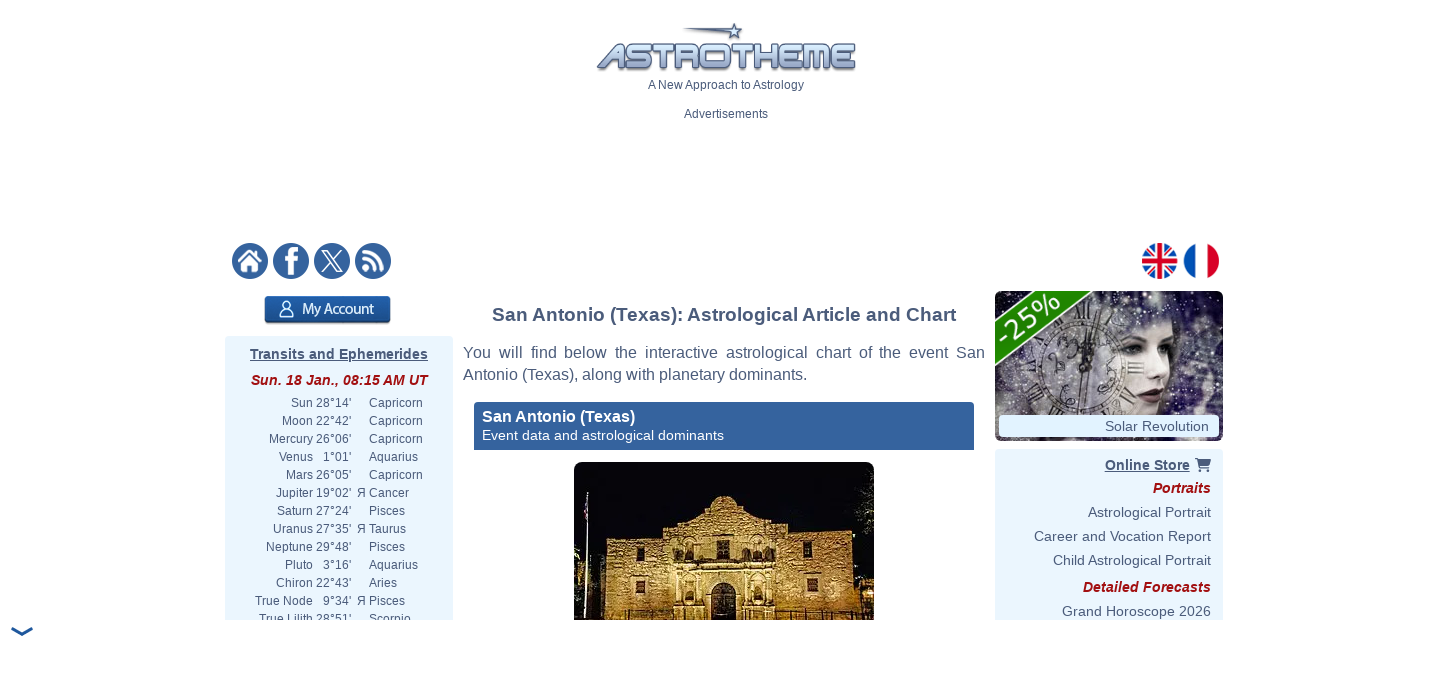

--- FILE ---
content_type: text/html; charset=ISO-8859-1
request_url: https://www.astrotheme.com/astrology/San_Antonio_(Texas)
body_size: 87665
content:
<!DOCTYPE html>
<html lang="en">
<head>
  <title>Astrological chart of San Antonio (Texas), May 1, 1718</title>
  <meta name="author" content="Brice Joly - Philippe Lepoivre de Vesle - Astrotheme" />
  <meta name="copyright" content="Â© 2002, 2026 - Astrotheme" />
  <meta http-equiv="Content-Type" content="text/html; charset=iso-8859-1" />
  <meta name="format-detection" content="telephone=no" />
  <meta name="description" content="Astrological chart for San Antonio (Texas) on May 1, 1718: planetary positions, dominant signs, elements, and houses." />
  <meta name="keywords" content="San Antonio (Texas) astrology, San Antonio (Texas) chart, San Antonio (Texas) astrological chart, astrology of events" />
  <meta http-equiv="X-UA-Compatible" content="IE=edge" />
  <link rel="alternate" href="https://www.astrotheme.com/astrology/San_Antonio_(Texas)" hreflang="en" />
  <link rel="alternate" href="https://www.astrotheme.fr/astrologie/San_Antonio_(Texas)" hreflang="fr" />
  <link rel="alternate" type="application/rss+xml" title="Astrology - Horoscope - Astrological Reports" href="https://www.astrotheme.com/rss/celebrities.xml" />
  <link rel="stylesheet" type="text/css" href="https://cdn.astrotheme.com/css/site.css?v=2.2.7" />
  <script src="https://cdn.astrotheme.com/cr/javascript/ad-service.js"></script>
  <script async src="https://cdn.fuseplatform.net/publift/tags/2/4079/fuse.js"></script>
  <script>(function(w,d,s,l,i){w[l]=w[l]||[];w[l].push({'gtm.start':
    new Date().getTime(),event:'gtm.js'});var f=d.getElementsByTagName(s)[0],
    j=d.createElement(s),dl=l!='dataLayer'?'&l='+l:'';j.async=true;j.src=
    'https://www.googletagmanager.com/gtm.js?id='+i+dl;f.parentNode.insertBefore(j,f);
    })(window,document,'script','dataLayer','GTM-MNNVCNM');</script>
  <link rel="apple-touch-icon" sizes="180x180" href="https://cdn.astrotheme.com/apple-touch-icon.png">
  <link rel="icon" type="image/png" sizes="32x32" href="https://cdn.astrotheme.com/favicon-32x32.png">
  <link rel="icon" type="image/png" sizes="16x16" href="https://cdn.astrotheme.com/favicon-16x16.png">
  <link rel="manifest" href="https://www.astrotheme.com/site.webmanifest">
  <link rel="mask-icon" href="https://www.astrotheme.com/safari-pinned-tab.svg" color="#5bbad5">
  <meta name="apple-mobile-web-app-title" content="Astrotheme">
  <meta name="application-name" content="Astrotheme">
  <meta name="msapplication-TileColor" content="#da532c">
  <meta name="theme-color" content="#ffffff">        
  <script src="https://ajax.googleapis.com/ajax/libs/jquery/1.8.3/jquery.min.js"></script>
  <script src="https://ajax.googleapis.com/ajax/libs/jqueryui/1.12.1/jquery-ui.min.js"></script>
  <script src="https://cdn.jsdelivr.net/npm/jquery-ui.autocomplete.match@1.0.2/lib/jquery-ui.autocomplete.match.min.js"></script>
  <link rel="canonical" href="https://www.astrotheme.com/astrology/San_Antonio_(Texas)" />
  <link rel="stylesheet" type="text/css" href="https://cdn.astrotheme.com/css/nyroModal.css" />
</head>
<body class="with-sidebars">
  <noscript><iframe src="https://www.googletagmanager.com/ns.html?id=GTM-MNNVCNM" height="0" width="0" style="display:none;visibility:hidden"></iframe></noscript>
<div id="main-container" class="publift-main-container">
  <!-- GAM 71161633/ASTROC_astrotheme/sticky_sidebar_lhs -->
    <div id="left-sidebar" data-fuse="sticky_sidebar_lhs"></div>
<div class="content-area">
<table id="carte_page" class="tablePage" cellspacing="0" cellpadding="0">
  <tr>
    <td colspan="3" style="background: #fff">
      <div style="text-align: center; margin-top: 12px">
        <div id="likeParent">
          <a href="https://www.astrotheme.com/"><img src="https://cdn.astrotheme.com/images/site/logo-407-79.gif" style="border: 0; width: 260px" alt="" /></a>
        </div>
        <div style="margin-top: 3px">A New Approach to Astrology</div>
      </div>
      <div style="text-align: center; margin-top: 15px">
        <div style="margin-top: 2px">Advertisements</div>
        <div id="banniere" style="margin: 0 auto 27px"><!-- GAM 71161633/ASTROC_astrotheme/content_header -->
    <div id="content_header" data-fuse="content_header"></div>  <script>
    createAdObserver('content_header', (container) => {
    container.classList.add('ad-loaded');
    container.style.margin = '1.5em 0';
    container.style.minHeight = '90px';
});
  </script>
</div>
      </div>
      <div style="margin-bottom: 6px; text-align: center">
        <div style="margin: 5px 14px 3px 0; float: left; width: 176px">
          <a href="https://www.astrotheme.com/"><img src="https://cdn.astrotheme.com/images/site/accueil.gif" alt="" title="" style="border: none; margin-right: 2px" /></a>
          <a href="https://www.facebook.com/Astrotheme"><img src="https://cdn.astrotheme.com/images/site/facebook.gif" alt="" title="" style="border: none; margin-right: 2px" /></a>
          <a href="https://twitter.com/Astrotheme"><img src="https://cdn.astrotheme.com/images/site/x.gif" alt="" title="" style="border: none; margin-right: 2px" /></a>
          <a href="https://www.astrotheme.com/rss/celebrities.xml"><img src="https://cdn.astrotheme.com/images/site/rss.gif" alt="" title="" style="border: none" /></a>&nbsp;
        </div>
        <div style="float: right; margin: 5px 8px 3px; text-align: right; width: 82px">
          <a href="https://www.astrotheme.com/"><img src="https://cdn.astrotheme.com/images/site/en.gif" alt="" title="" style="border: none; margin-right: 2px" /></a>
          <a href="https://www.astrotheme.fr/"><img src="https://cdn.astrotheme.com/images/site/fr.gif" alt="" title="" style="border: none" /></a>
        </div>
        <div style="clear: both"></div>
      </div>
    </td>
  </tr>
    <tr>
    <td class="cadreMenuGauche">

  <div style="margin: 5px 0 8px 39px"><a href="https://www.astrotheme.com/account/login_creation.php?o=c"><img src="https://cdn.astrotheme.com/images/buttons/account.png" alt="My Account" title="My Account" style="width: 127px; height: 29px; border: 0" /></a></div>
<div id="transits" class="cadreGauche" style="padding: 8px 6px 4px; text-align: center">
  <div class="titreCarte" style="padding-top: 2px; margin-bottom: 5px"><a href="https://www.astrotheme.com/transits_ephemerides_chart.php">Transits and Ephemerides</a></div>
  <div class="date">Sun. 18 Jan., 08:15 AM UT</div>
  <table cellspacing="0" cellpadding="0" style="margin: auto">
    <tr><td style="text-align: right">Sun</td><td style="text-align: right">&nbsp;28°14'&nbsp;</td><td>&nbsp;&nbsp;</td><td style="text-align: left">Capricorn</td></tr>
    <tr><td style="text-align: right">Moon</td><td style="text-align: right">&nbsp;22°42'&nbsp;</td><td>&nbsp;&nbsp;</td><td style="text-align: left">Capricorn</td></tr>
    <tr><td style="text-align: right">Mercury</td><td style="text-align: right">&nbsp;26°06'&nbsp;</td><td>&nbsp;&nbsp;</td><td style="text-align: left">Capricorn</td></tr>
    <tr><td style="text-align: right">Venus</td><td style="text-align: right">&nbsp; 1°01'&nbsp;</td><td>&nbsp;&nbsp;</td><td style="text-align: left">Aquarius</td></tr>
    <tr><td style="text-align: right">Mars</td><td style="text-align: right">&nbsp;26°05'&nbsp;</td><td>&nbsp;&nbsp;</td><td style="text-align: left">Capricorn</td></tr>
    <tr><td style="text-align: right">Jupiter</td><td style="text-align: right">&nbsp;19°02'&nbsp;</td><td>&nbsp;&#1071;&nbsp;</td><td style="text-align: left">Cancer</td></tr>
    <tr><td style="text-align: right">Saturn</td><td style="text-align: right">&nbsp;27°24'&nbsp;</td><td>&nbsp;&nbsp;</td><td style="text-align: left">Pisces</td></tr>
    <tr><td style="text-align: right">Uranus</td><td style="text-align: right">&nbsp;27°35'&nbsp;</td><td>&nbsp;&#1071;&nbsp;</td><td style="text-align: left">Taurus</td></tr>
    <tr><td style="text-align: right">Neptune</td><td style="text-align: right">&nbsp;29°48'&nbsp;</td><td>&nbsp;&nbsp;</td><td style="text-align: left">Pisces</td></tr>
    <tr><td style="text-align: right">Pluto</td><td style="text-align: right">&nbsp; 3°16'&nbsp;</td><td>&nbsp;&nbsp;</td><td style="text-align: left">Aquarius</td></tr>
    <tr><td style="text-align: right">Chiron</td><td style="text-align: right">&nbsp;22°43'&nbsp;</td><td>&nbsp;&nbsp;</td><td style="text-align: left">Aries</td></tr>
    <tr><td style="text-align: right">True Node</td><td style="text-align: right">&nbsp; 9°34'&nbsp;</td><td>&nbsp;&#1071;&nbsp;</td><td style="text-align: left">Pisces</td></tr>
    <tr><td style="text-align: right">True Lilith</td><td style="text-align: right">&nbsp;28°51'&nbsp;</td><td>&nbsp;&nbsp;</td><td style="text-align: left">Scorpio</td></tr>
  </table>
  <div style="margin: 6px 0 6px -2px"><img src="https://www.astrotheme.com/now.svg?m=29478735" alt="Horoscope for now" title="Horoscope for now" style="width: 220px" /></div>
  <input type="button" value="Open the application" style="border: none; background: #35639e; color: #fff; height: 28px; padding: 0 12px; border-radius: 4px; margin-bottom: 8px; cursor: pointer; font-size: 16px">
  <div class="date">Moon Phase</div>
  <div style="float: left; line-height: 1.5em; width: 170px">Waning Moon, 0.27%<br />New Moon</div>
  <div><img src="https://cdn.astrotheme.com/images/lune/29.png" alt="" style="width: 36px" /></div>
  <div style="margin: 2px 0 8px"><img src="https://cdn.astrotheme.com/images/lune/nl.png" style="width: 24px; vertical-align: -0.7em; padding-right: 2px" alt="" /> Sun. 18 Jan., 07:53 PM UT</div>
</div>
<script>
//<![CDATA[
  $(document).ready(function() {
    $('#transits').click(function() {
      window.location = "https://www.astrotheme.com/transits_ephemerides_chart.php";
    });
  });
  //]]>
</script>  <div class="cadreGauche">
    <div class="titreMenu">Celebrity Search</div>

<script type="text/javascript">
//<![CDATA[
function validate_celebrite(frm) {
  var value = '';
  var errFlag = new Array();
  var _qfGroups = {};
  _qfMsg = '';

  value = frm.elements['q'].value;
  if (value == '' && !errFlag['q']) {
    errFlag['q'] = true;
    _qfMsg = _qfMsg + '\n - Please enter a celebrity';
  }

  if (_qfMsg != '') {
    _qfMsg = 'Invalid input' + _qfMsg;
    _qfMsg = _qfMsg + '\n';
    alert(_qfMsg);
    return false;
  }
  return true;
}
//]]>
</script>
  <form action="https://www.astrotheme.com/celebrities/recherche.php" method="post" name="celebrite" id="celebrite" onsubmit="try { var myValidator = validate_celebrite; } catch(e) { return true; } return myValidator(this);" accept-charset="UTF-8" style="margin: 0; padding: 0">
<table cellspacing="0" cellpadding="0" style="border: 0; margin: 8px 0 4px">

<tr style="height: 15px">
<td style="color: #fff; text-align: right; font-size: 11px"></td>
<td style="width: 95px"><input id="celebriteAutocomplete" size="32" name="q" type="text" /></td>
<td><input type="submit" value="OK" style="border: none; background: #35639e; color: #fff; height: 24px; width:  36px; border-radius: 2px; padding-top: 2px; cursor: pointer" title="Click on the button to launch the search on all the names and contents of the biographies" /></td>
</tr>
</table>
</form>

<script>
  const minLength = 3;
  const localizedContent = {
    'en': {
      relatedTerm: 'Search birth charts related to "%TERM%"',
      relatedAction: 'https://www.astrotheme.com/celebrities/recherche.php',
    },
    'fr': {
      relatedTerm: 'Chercher les thèmes en relation avec "%TERM%"',
      relatedAction: 'https://www.astrotheme.fr/celebrites/recherche.php',
    },
  }
  const currentLanguage = $('html').attr('lang');
  let cache = {};

  $().ready(function() {
    $('#celebriteAutocomplete').autocomplete({
    highlight: true,
    minLength: minLength,

    source: function (request, response) {
      const term = request.term.trim();
      if (term.length < minLength) {
        return;
      }

      if (cache[term]) {
        response(cache[term]);
        return;
      }

      $.ajax({
        url: 'https://' + window.location.hostname + '/cr/ajax/celebrity-search.php',
        dataType: 'json',
        data: { q: term },
        success: function (data) {
          let processedData = [];
          processedData.push({
            value: term,
            label: localizedContent[currentLanguage].relatedTerm.replace('%TERM%', term),
            isExtendedSearch: true
          });

          processedData = processedData.concat(data);

          cache[term] = processedData;
          response(processedData);
        },
        error: function() {
          const fallbackData = [{
            value: term,
            label: localizedContent[currentLanguage].relatedTerm.replace('%TERM%', term),
            isExtendedSearch: true
          }];
          response(fallbackData);
        }
      });
    },

    select: function (event, ui) {
      if (ui.item.isExtendedSearch) {
        const form = $('<form>', {
          method: 'POST',
          action: localizedContent[currentLanguage].relatedAction,
          'accept-charset': 'UTF-8'
        });

        form.append($('<input>', {
          type: 'hidden',
          name: 'q',
          value: ui.item.value
        }));

        $('body').append(form);
        form.submit();
        form.remove();
      } else {
        window.location.href = ui.item.url;
      }
    },

    create: function() {
      const originalRenderItem = $(this).data('ui-autocomplete')._renderItem;

      $(this).data('ui-autocomplete')._renderItem = function(ul, item) {
        if (item.isExtendedSearch) {
          const listItem = $('<li>')
            .addClass('extended-search-option m-0 mb-1 p-0 rounded')
            .css({
              'text-align': 'left',
              'margin-bottom': '4px',
              'cursor': 'pointer',
              'background': '#35639f',
              'color': '#fff',
              'border-radius': '6px',
            })
            .append('<div style="text-align: left">' + item.label + '</div>');
          return listItem.appendTo(ul);
        } else {
          return originalRenderItem.call(this, ul, item);
        }
      };
    }
  }).focus(function () {
    const currentValue = $(this).val().trim();
    if (currentValue.length >= minLength && cache[currentValue]) {
      $(this).autocomplete('search', currentValue);
    }
  });
});
</script>
  </div>
  <div class="cadreGauche">
    <div class="titreMenu">Astrology Calculations</div>
    <ul class="inverse menu">
      <li class="rubrique_menu" style="margin:0">Personalized Horoscope</li>
      <li><a href="https://www.astrotheme.com/free_personalized_horoscope.php">Your Daily Horoscope</a></li>
      <li class="rubrique_menu">Personality</li>
      <li><a href="https://www.astrotheme.com/birth-chart-sign-ascendant.php">Birth Chart and Ascendant</a></li>
      <li><a href="https://www.astrotheme.com/sign-and-ascendant.php">Ascendant and Sign Meaning</a></li>
      <li><a href="https://www.astrotheme.com/free_astrological_atlas.php">Free Astrological Atlas</a></li>
      <li><a href="https://www.astrotheme.com/astrological_elements_fire_air_earth_water.php">Find Your Dominant Element</a></li>
      <li><a href="https://www.astrotheme.com/the_360_symbolic_degrees.php">The 360 Symbolic Degrees</a></li>
      <li class="rubrique_menu">Compatibility</li>
      <li><a href="https://www.astrotheme.com/astrological_love_compatibility.php">Calculate Your Love Affinity</a></li>
      <li><a href="https://www.astrotheme.com/celestar/">Affinities Between Celebrities</a></li>
      <li><a href="https://www.astrotheme.com/astrological_love_test.php">Affinities and Love Test</a></li>
      <li><a href="https://www.astrotheme.com/astrological_friendship_affinity.php">Friendship Affinity</a></li>
      <li><a href="https://www.astrotheme.com/astrological_social_and_professional_affinity.php">Professional Affinity</a></li>
      <li><a href="https://www.astrotheme.com/astrological_synastry_chart.php">Synastry Chart</a></li>
      <li><a href="https://www.astrotheme.com/astrological_composite_chart.php">Interactive Composite Chart</a></li>
      <li><a href="https://www.astrotheme.com/astrological_mid_space_mid_time_chart.php">Mid-Space Mid-Time Chart</a></li>
      <li class="rubrique_menu">Forecasts</li>
      <li><a href="https://www.astrotheme.com/transits_ephemerides_chart.php">Transits and Ephemerides</a></li>
      <li><a href="https://www.astrotheme.com/solar_revolution.php">Free Solar Revolution</a></li>
      <li><a href="https://www.astrotheme.com/astrological_secondary_directions.php">Secondary Directions</a></li>
      <li><a href="https://www.astrotheme.com/astrological_solar_arcs_directions.php">Solar Arcs Directions</a></li>
    </ul>
  </div>
  <div class="cadreGauche">
    <div class="titreMenu">The Basics of Astrology</div>
    <ul class="inverse menu">
      <li><a href="https://www.astrotheme.com/introduction-to-astrology.php">Introduction to Astrology</a></li>
      <li><a href="https://www.astrotheme.com/files/the_usefulness_of_astrology.php">The Usefulness of Astrology</a></li>
      <li><a href="https://www.astrotheme.com/sidereal-or-tropical-astrology.php">Sidereal or Tropical Astrology?</a></li>
      <li><a href="https://www.astrotheme.com/aries-zodiac-sign.php">Aries Zodiac Sign</a></li>
      <li><a href="https://www.astrotheme.com/taurus-zodiac-sign.php">Taurus Zodiac Sign</a></li>
      <li class="suiteBases"><a href="https://www.astrotheme.com/gemini-zodiac-sign.php">Gemini Zodiac Sign</a></li>
      <li class="suiteBases"><a href="https://www.astrotheme.com/cancer-zodiac-sign.php">Cancer Zodiac Sign</a></li>
      <li class="suiteBases"><a href="https://www.astrotheme.com/leo-zodiac-sign.php">Leo Zodiac Sign</a></li>
      <li class="suiteBases"><a href="https://www.astrotheme.com/virgo-zodiac-sign.php">Virgo Zodiac Sign</a></li>
      <li class="suiteBases"><a href="https://www.astrotheme.com/libra-zodiac-sign.php">Libra Zodiac Sign</a></li>
      <li class="suiteBases"><a href="https://www.astrotheme.com/scorpio-zodiac-sign.php">Scorpio Zodiac Sign</a></li>
      <li class="suiteBases"><a href="https://www.astrotheme.com/sagittarius-zodiac-sign.php">Sagittarius Zodiac Sign</a></li>
      <li class="suiteBases"><a href="https://www.astrotheme.com/capricorn-zodiac-sign.php">Capricorn Zodiac Sign</a></li>
      <li class="suiteBases"><a href="https://www.astrotheme.com/aquarius-zodiac-sign.php">Aquarius Zodiac Sign</a></li>
      <li class="suiteBases"><a href="https://www.astrotheme.com/pisces-zodiac-sign.php">Pisces Zodiac Sign</a></li>
      <li class="suiteBases"><a href="https://www.astrotheme.com/astrology_signs.php">The 12 Signs of the Zodiac</a></li>
      <li class="suiteBases"><a href="https://www.astrotheme.com/astrology_houses.php">The 12 Astrological Houses</a></li>
      <li class="suiteBases"><a href="https://www.astrotheme.com/birth-chart-angles.php">The Four Angles</a></li>
      <li class="suiteBases"><a href="https://www.astrotheme.com/Sun-Ascendant-evolution-over-time.php">Sun Ascendant Over Time</a></li>
      <li class="suiteBases"><a href="https://www.astrotheme.com/the-Big-Three-in-astrology.php">The "Big Three"</a></li>
      <li class="suiteBases"><a href="https://www.astrotheme.com/domification-and-house-systems-in-astrology.php">Domification: House Systems</a></li>
      <li class="suiteBases"><a href="https://www.astrotheme.com/the-analogy-between-astrological-signs-and-houses.php">Analogy Signs and Houses</a></li>
      <li class="suiteBases"><a href="https://www.astrotheme.com/astrology_planets.php">The Planets and Other Objects</a></li>
      <li class="suiteBases"><a href="https://www.astrotheme.com/astrology_aspects.php">Astrological Aspects and Orbs</a></li>
      <li class="suiteBases"><a href="https://www.astrotheme.com/astrology_planetary-rulerships.php">Rulerships and Dignities</a></li>
      <li class="suiteBases"><a href="https://www.astrotheme.com/interception-and-linked-houses-in-astrology.php">Intercepted Signs</a></li>
      <li class="suiteBases"><a href="https://www.astrotheme.com/houses-without-planets.php">Houses Without Planets</a></li>
      <li class="suiteBases"><a href="https://www.astrotheme.com/anaretic-degrees-in-astrology.php">Anaretic Degrees in Astrology</a></li>
      <li class="suiteBases"><a href="https://www.astrotheme.com/applying-and-separating-aspects.php">Applying and Separating Asp.</a></li>
      <li class="suiteBases"><a href="https://www.astrotheme.com/planetary-enclosure-in-astrology.php">Planetary Enclosure</a></li>
      <li class="suiteBases"><a href="https://www.astrotheme.com/shifting-of-planets-to-the-next-house.php">Shifting to the Next House</a></li>
      <li class="suiteBases"><a href="https://www.astrotheme.com/midpoints-in-astrology.php">Midpoints in Astrology</a></li>
      <li class="suiteBases"><a href="https://www.astrotheme.com/planets-in-mutual-reception.php">Planets in Mutual Reception</a></li>
      <li class="suiteBases"><a href="https://www.astrotheme.com/astrology_elements.php">Elements and Quadruplicities</a></li>
      <li class="suiteBases"><a href="https://www.astrotheme.com/planetary-dominants.php">Dominants in Astrology</a></li>
      <li class="suiteBases"><a href="https://www.astrotheme.com/astrology_and_planetary_dominants_method.php">Planetary Dominants: Method</a></li>
      <li class="suiteBases"><a href="https://www.astrotheme.com/asteroids-in-astrology.php">Asteroids in Astrology</a></li>
      <li class="suiteBases"><a href="https://www.astrotheme.com/lunar-nodes-in-astrology.php">Lunar Nodes in Astrology</a></li>
      <li class="suiteBases"><a href="https://www.astrotheme.com/black-moon-Lilith-in-astrology.php">Black Moon Lilith</a></li>
      <li class="suiteBases"><a href="https://www.astrotheme.com/files/unaspected_planets.php">Unaspected Planets</a></li>
      <li class="suiteBases"><a href="https://www.astrotheme.com/Planet-Combust-Cazimi-and-under-Sun-Rays.php">Combust and Cazimi Planets</a></li>
      <li class="suiteBases"><a href="https://www.astrotheme.com/the-retrogradation-of-planets-in-astrology.php">The Retrogradation of Planets</a></li>
      <li class="suiteBases"><a href="https://www.astrotheme.com/planets-distribution.php">Planets Distribution</a></li>
      <li class="suiteBases"><a href="https://www.astrotheme.com/files/figures-composed-aspects.php">Composed Aspects</a></li>
      <li class="suiteBases"><a href="https://www.astrotheme.com/stellium-in-astrology.php">The Stellium in Astrology</a></li>
      <li class="suiteBases"><a href="https://www.astrotheme.com/files/planetary-patterns.php">Planetary Patterns</a></li>
      <li class="suiteBases"><a href="https://www.astrotheme.com/predictive-methods.php">Predictive Methods</a></li>
      <li class="suiteBases"><a href="https://www.astrotheme.com/the-method-of-transits-and-prognostic-reports.php">The Method of Transits</a></li>
      <li class="suiteBases"><a href="https://www.astrotheme.com/couple-compatibility.php">Compatibility and Synastry</a></li>
      <li class="suiteBases"><a href="https://www.astrotheme.com/mundane-astrology.php">Mundane Astrology</a></li>
      <li class="suiteBases"><a href="https://www.astrotheme.com/astrological-chart-of-an-event.php">Event Astrological Charts</a></li>
      <li class="suiteBases"><a href="https://www.astrotheme.com/astrology_arabian_parts.php">The Arabian Parts</a></li>
      <li class="suiteBases"><a href="https://www.astrotheme.com/degrees_advice.php">The 360 Symbolic Degrees</a></li>
      <li class="suiteBases"><a href="https://www.astrotheme.com/files/fixed-stars.php">Fixed Stars in Astrology</a></li>
      <li class="suiteBases"><a href="https://www.astrotheme.com/the-various-schools-of-astrology.php">The Schools of Astrology</a></li>
      <li class="suiteBases"><a href="https://www.astrotheme.com/files/history_of_astrology.php">History of Astrology</a></li>
      <li class="suiteBases"><a href="https://www.astrotheme.com/files/julian_calendar_gregorian_calendar.php">Gregorian &amp; Julian Calendars</a></li>
      <li class="suiteBases"><a href="https://www.astrotheme.com/files/pluto_not_a_planet_anymore.php">Is Pluto a Planet?</a></li>
      <li class="basculeMenu"><span class="basculePlus">+</span> <a id="basculeBases" href="#hbases">All Articles on the Basics</a></li>
    </ul>
  </div>
  <div class="cadreGauche">
    <div id="menuDossiers" class="titreMenu">Astrology Articles</div>
    <ul class="inverse menu">
      <li class="rubrique_menu">Planetary Aspects</li>
      <li><a href="https://www.astrotheme.com/Mercury-and-Venus-in-conjunction.php">Mercury Venus Conjunction</a></li>
      <li><a href="https://www.astrotheme.com/the-Sun-and-Mercury-in-conjunction.php">Sun Mercury Conjunction</a></li>
      <li><a href="https://www.astrotheme.com/the-Moon-and-the-Ascendant-in-dynamic-aspect.php">Tense Moon/ASC Aspect</a></li>
      <li><a href="https://www.astrotheme.com/the-Sun-and-Venus-in-conjunction.php">Sun Venus Conjunction</a></li>
      <li class="suiteAspects"><a href="https://www.astrotheme.com/Mercury-and-the-Ascendant-in-dynamic-aspect.php">Tense Mercury/ASC Aspect</a></li>
      <li class="suiteAspects"><a href="https://www.astrotheme.com/the-Moon-and-Pluto-in-positive-aspect.php">Positive Moon/Pluto Aspect</a></li>
      <li class="suiteAspects"><a href="https://www.astrotheme.com/Mars-and-the-Ascendant-in-dynamic-aspect.php">Tense Mars/ASC Aspect</a></li>
      <li class="suiteAspects"><a href="https://www.astrotheme.com/Mercury-and-Neptune-in-dynamic-aspect.php">Tense Mercury/Neptune Asp.</a></li>
      <li class="suiteAspects"><a href="https://www.astrotheme.com/Jupiter-and-Saturn-in-positive-aspect.php">Positive Jupiter/Saturn Aspect</a></li>
      <li class="suiteAspects"><a href="https://www.astrotheme.com/the-Moon-and-Mars-in-positive-aspect.php">Positive Moon/Mars Aspect</a></li>
      <li class="suiteAspects"><a href="https://www.astrotheme.com/Mercury-and-Pluto-in-dynamic-aspect.php">Tense Mercury/Pluto Aspect</a></li>
      <li class="suiteAspects"><a href="https://www.astrotheme.com/the-Sun-and-Neptune-in-positive-aspect.php">Positive Sun/Neptune Asp.</a></li>
      <li class="suiteAspects"><a href="https://www.astrotheme.com/Venus-and-the-Ascendant-in-dynamic-aspect.php">Tense Venus/ASC Aspect</a></li>
      <li class="suiteAspects"><a href="https://www.astrotheme.com/the-Moon-and-Uranus-in-positive-aspect.php">Positive Moon/Uranus Aspect</a></li>
      <li class="suiteAspects"><a href="https://www.astrotheme.com/Mercury-and-Mars-in-positive-aspect.php">Positive Mercury/Mars Aspect</a></li>
      <li class="suiteAspects"><a href="https://www.astrotheme.com/Jupiter-and-the-Ascendant-in-dynamic-aspect.php">Tense Jupiter/ASC Aspect</a></li>
      <li class="suiteAspects"><a href="https://www.astrotheme.com/the-Sun-and-Pluto-in-dynamic-aspect.php">Tense Sun/Pluto Aspect</a></li>
      <li class="suiteAspects"><a href="https://www.astrotheme.com/the-Moon-and-Neptune-in-positive-aspect.php">Positive Moon/Neptune Aspect</a></li>
      <li class="suiteAspects"><a href="https://www.astrotheme.com/Mercury-and-Saturn-in-positive-aspect.php">Positive Mercury/Saturn Asp.</a></li>
      <li class="suiteAspects"><a href="https://www.astrotheme.com/Mars-and-Jupiter-in-dynamic-aspect.php">Tense Mars/Jupiter Aspect</a></li>
      <li class="suiteAspects"><a href="https://www.astrotheme.com/Venus-and-Pluto-in-positive-aspect.php">Positive Venus/Pluto Aspect</a></li>
      <li class="suiteAspects"><a href="https://www.astrotheme.com/the-Sun-and-the-Moon-in-positive-aspect.php">Positive Sun/Moon Aspect</a></li>
      <li class="suiteAspects"><a href="https://www.astrotheme.com/Mercury-and-Uranus-in-dynamic-aspect.php">Tense Mercury/Uranus Aspect</a></li>
      <li class="suiteAspects"><a href="https://www.astrotheme.com/Mars-and-Pluto-in-positive-aspect.php">Positive Mars/Pluto Aspect</a></li>
      <li class="suiteAspects"><a href="https://www.astrotheme.com/Neptune-and-the-Ascendant-in-dynamic-aspect.php">Tense Neptune/ASC Aspect</a></li>
      <li class="suiteAspects"><a href="https://www.astrotheme.com/the-Moon-and-Saturn-in-positive-aspect.php">Positive Moon/Saturn Aspect</a></li>
      <li class="suiteAspects"><a href="https://www.astrotheme.com/Mercury-and-Jupiter-in-dynamic-aspect.php">Tense Mercury/Jupiter Aspect</a></li>
      <li class="suiteAspects"><a href="https://www.astrotheme.com/the-Sun-and-Pluto-in-positive-aspect.php">Positive Sun/Pluto Asp.</a></li>
      <li class="suiteAspects"><a href="https://www.astrotheme.com/Venus-and-Uranus-in-dynamic-aspect.php">Tense Venus/Uranus Aspect</a></li>
      <li class="suiteAspects"><a href="https://www.astrotheme.com/Mars-and-Neptune-in-positive-aspect.php">Positive Mars/Neptune Asp.</a></li>
      <li class="suiteAspects"><a href="https://www.astrotheme.com/Saturn-and-the-Ascendant-in-dynamic-aspect.php">Tense Saturn/ASC Aspect</a></li>
      <li class="suiteAspects"><a href="https://www.astrotheme.com/the-Moon-and-Pluto-in-dynamic-aspect.php">Tense Moon/Pluto Aspect</a></li>
      <li class="suiteAspects"><a href="https://www.astrotheme.com/the-Sun-and-the-Ascendant-in-dynamic-aspect.php">Tense Sun/ASC Aspect</a></li>
      <li class="suiteAspects"><a href="https://www.astrotheme.com/Mercury-and-Jupiter-in-positive-aspect.php">Positive Mercury/Jupiter Asp.</a></li>
      <li class="suiteAspects"><a href="https://www.astrotheme.com/Mars-and-Uranus-in-positive-aspect.php">Positive Mars/Uranus Aspect</a></li>
      <li class="suiteAspects"><a href="https://www.astrotheme.com/Venus-and-Neptune-in-dynamic-aspect.php">Tense Venus/Neptune Aspect</a></li>
      <li class="suiteAspects"><a href="https://www.astrotheme.com/Jupiter-and-Saturn-in-dynamic-aspect.php">Tense Jupiter/Saturn Aspect</a></li>
      <li class="suiteAspects"><a href="https://www.astrotheme.com/the-Sun-and-the-Moon-in-dynamic-aspect.php">Tense Sun/Moon Aspect</a></li>
      <li class="suiteAspects"><a href="https://www.astrotheme.com/Venus-and-Saturn-in-positive-aspect.php">Positive Venus/Saturn Aspect</a></li>
      <li class="suiteAspects"><a href="https://www.astrotheme.com/Mercury-and-Pluto-in-positive-aspect.php">Positive Mercury/Pluto Aspect</a></li>
      <li class="suiteAspects"><a href="https://www.astrotheme.com/Uranus-and-the-Ascendant-in-positive-aspect.php">Positive Uranus/ASC Aspect</a></li>
      <li class="suiteAspects"><a href="https://www.astrotheme.com/Mars-and-Neptune-in-dynamic-aspect.php">Tense Mars/Neptune Aspect</a></li>
      <li class="suiteAspects"><a href="https://www.astrotheme.com/the-Moon-and-Uranus-in-dynamic-aspect.php">Tense Moon/Uranus Aspect</a></li>
      <li class="suiteAspects"><a href="https://www.astrotheme.com/Pluto-and-the-Ascendant-in-positive-aspect.php">Positive Pluto/ASC Aspect</a></li>
      <li class="suiteAspects"><a href="https://www.astrotheme.com/Venus-and-Mars-in-positive-aspect.php">Positive Venus/Mars Aspect</a></li>
      <li class="suiteAspects"><a href="https://www.astrotheme.com/the-Moon-and-the-Ascendant-in-positive-aspect.php">Positive Moon/ASC Aspect</a></li>
      <li class="suiteAspects"><a href="https://www.astrotheme.com/Mercury-and-Saturn-in-dynamic-aspect.php">Tense Mercury/Saturn Aspect</a></li>
      <li class="suiteAspects"><a href="https://www.astrotheme.com/the-Sun-and-Jupiter-in-dynamic-aspect.php">Tense Sun/Jupiter Aspect</a></li>
      <li class="suiteAspects"><a href="https://www.astrotheme.com/Neptune-and-the-Ascendant-in-positive-aspect.php">Positive Neptune/ASC Aspect</a></li>
      <li class="suiteAspects"><a href="https://www.astrotheme.com/the-Sun-and-Mars-in-dynamic-aspect.php">Tense Sun/Mars Aspect</a></li>
      <li class="suiteAspects"><a href="https://www.astrotheme.com/Venus-and-the-Ascendant-in-positive-aspect.php">Positive Venus/ASC Aspect</a></li>
      <li class="suiteAspects"><a href="https://www.astrotheme.com/the-Moon-and-Jupiter-in-dynamic-aspect.php">Tense Moon/Jupiter Aspect</a></li>
      <li class="suiteAspects"><a href="https://www.astrotheme.com/Mars-and-the-Ascendant-in-positive-aspect.php">Positive Mars/ASC Aspect</a></li>
      <li class="suiteAspects"><a href="https://www.astrotheme.com/the-Sun-and-Uranus-in-dynamic-aspect.php">Tense Sun/Uranus Aspect</a></li>
      <li class="suiteAspects"><a href="https://www.astrotheme.com/Mercury-and-the-Ascendant-in-positive-aspect.php">Positive Mercury/ASC Aspect</a></li>
      <li class="suiteAspects"><a href="https://www.astrotheme.com/the-Moon-and-Venus-in-dynamic-aspect.php">Tense Moon/Venus Aspect</a></li>
      <li class="suiteAspects"><a href="https://www.astrotheme.com/Pluto-and-the-Ascendant-in-dynamic-aspect.php">Tense Pluto/ASC Aspect</a></li>
      <li class="suiteAspects"><a href="https://www.astrotheme.com/Mars-and-Uranus-in-dynamic-aspect.php">Tense Mars/Uranus Aspect</a></li>
      <li class="suiteAspects"><a href="https://www.astrotheme.com/the-Moon-and-Venus-in-positive-aspect.php">Positive Moon/Venus Aspect</a></li>
      <li class="suiteAspects"><a href="https://www.astrotheme.com/Saturn-and-the-Ascendant-in-conjunction.php">Saturn/Ascendant Conjunction</a></li>
      <li class="suiteAspects"><a href="https://www.astrotheme.com/Venus-and-Mars-in-dynamic-aspect.php">Tense Venus/Mars Aspect</a></li>
      <li class="suiteAspects"><a href="https://www.astrotheme.com/the-Sun-and-the-Ascendant-in-conjunction.php">Sun/Ascendant Conjunction</a></li>
      <li class="suiteAspects"><a href="https://www.astrotheme.com/Venus-and-Jupiter-in-positive-aspect.php">Positive Venus/Jupiter Aspect</a></li>
      <li class="suiteAspects"><a href="https://www.astrotheme.com/the-Sun-and-Saturn-in-positive-aspect.php">Positive Sun/Saturn Aspect</a></li>
      <li class="suiteAspects"><a href="https://www.astrotheme.com/Jupiter-and-the-Ascendant-in-positive-aspect.php">Positive Jupiter/ASC Aspect</a></li>
      <li class="suiteAspects"><a href="https://www.astrotheme.com/Uranus-and-the-Ascendant-in-dynamic-aspect.php">Tense Uranus/ASC Aspect</a></li>
      <li class="suiteAspects"><a href="https://www.astrotheme.com/the-Moon-and-Mercury-in-dynamic-aspect.php">Tense Moon/Mercury Aspect</a></li>
      <li class="suiteAspects"><a href="https://www.astrotheme.com/Mars-and-Saturn-in-positive-aspect.php">Positive Mars/Saturn Aspect</a></li>
      <li class="suiteAspects"><a href="https://www.astrotheme.com/the-Sun-and-Neptune-in-dynamic-aspect.php">Tense Sun/Neptune Aspect</a></li>
      <li class="suiteAspects"><a href="https://www.astrotheme.com/Mars-and-Pluto-in-dynamic-aspect.php">Tense Mars/Pluto Aspect</a></li>
      <li class="suiteAspects"><a href="https://www.astrotheme.com/Venus-and-Neptune-in-positive-aspect.php">Positive Venus/Neptune Asp.</a></li>
      <li class="suiteAspects"><a href="https://www.astrotheme.com/the-Moon-and-Saturn-in-dynamic-aspect.php">Tense Moon/Saturn Aspect</a></li>
      <li class="suiteAspects"><a href="https://www.astrotheme.com/the-Sun-and-Uranus-in-positive-aspect.php">Positive Sun/Uranus Aspect</a></li>
      <li class="suiteAspects"><a href="https://www.astrotheme.com/Mercury-and-Mars-in-dynamic-aspect.php">Tense Mercury/Mars Aspect</a></li>
      <li class="suiteAspects"><a href="https://www.astrotheme.com/the-Moon-and-Mercury-in-positive-aspect.php">Positive Moon/Mercury Asp.</a></li>
      <li class="suiteAspects"><a href="https://www.astrotheme.com/Venus-and-Jupiter-in-dynamic-aspect.php">Tense Venus/Jupiter Aspect</a></li>
      <li class="suiteAspects"><a href="https://www.astrotheme.com/the-Sun-and-Mars-in-positive-aspect.php">Positive Sun/Mars Aspect</a></li>
      <li class="suiteAspects"><a href="https://www.astrotheme.com/Venus-and-Saturn-in-dynamic-aspect.php">Tense Venus/Saturn Aspect</a></li>
      <li class="suiteAspects"><a href="https://www.astrotheme.com/the-Sun-and-the-Moon-in-conjunction.php">Sun/Moon Conjunction</a></li>
      <li class="suiteAspects"><a href="https://www.astrotheme.com/Mercury-and-Neptune-in-positive-aspect.php">Positive Mercury/Neptune Asp.</a></li>
      <li class="suiteAspects"><a href="https://www.astrotheme.com/the-Moon-and-Jupiter-in-positive-aspect.php">Positive Moon/Jupiter Asp.</a></li>
      <li class="suiteAspects"><a href="https://www.astrotheme.com/Mercury-and-Uranus-in-positive-aspect.php">Positive Mercury/Uranus Asp.</a></li>
      <li class="suiteAspects"><a href="https://www.astrotheme.com/Venus-and-Pluto-in-dynamic-aspect.php">Tense Venus/Pluto Aspect</a></li>
      <li class="suiteAspects"><a href="https://www.astrotheme.com/the-Sun-and-Saturn-in-dynamic-aspect.php">Tense Sun/Saturn Aspect</a></li>
      <li class="suiteAspects"><a href="https://www.astrotheme.com/the-Moon-and-Neptune-in-dynamic-aspect.php">Tense Moon/Neptune Aspect</a></li>
      <li class="suiteAspects"><a href="https://www.astrotheme.com/Mars-and-Jupiter-in-positive-aspect.php">Positive Mars/Jupiter Aspect</a></li>
      <li class="suiteAspects"><a href="https://www.astrotheme.com/the-Moon-square-Mars-aspect.php">The Moon Square Mars Aspect</a></li>
      <li class="suiteAspects"><a href="https://www.astrotheme.com/Mars-Saturn-in-opposition.php">Mars Saturn Opposition</a></li>
      <li class="suiteAspects"><a href="https://www.astrotheme.com/Venus-Uranus-in-conjunction.php">Venus Uranus Conjunction</a></li>
      <li class="suiteAspects"><a href="https://www.astrotheme.com/the-Sun-and-Jupiter-in-positive-aspect.php">Positive Sun/Jupiter Aspect</a></li>
      <li class="basculeMenu"><span class="basculePlus">+</span> <a id="basculeAspects" href="#haspects">All Aspects Articles</a></li>
      <li class="rubrique_menu">Characterology</li>
      <li><a href="https://www.astrotheme.com/dominant-Mercury-astrology.php">The Dominant Mercury</a></li>
      <li><a href="https://www.astrotheme.com/dominant-Moon-astrology.php">The Dominant Moon</a></li>
      <li><a href="https://www.astrotheme.com/dominant-Sun-astrology.php">The Dominant Sun</a></li>
      <li><a href="https://www.astrotheme.com/files/pluto_eros_and_thanatos.php">Pluto: Eros and Thanatos</a></li>
      <li class="suiteCaractere"><a href="https://www.astrotheme.com/files/neptune_inspiration_and_illusion.php">Neptune: Intuition and Mirage</a></li>
      <li class="suiteCaractere"><a href="https://www.astrotheme.com/files/uranus_bolts_from_the_blues.php">Uranus: Bolts from the Blue</a></li>
      <li class="suiteCaractere"><a href="https://www.astrotheme.com/files/saturn_your_part_of_seriousness.php">Saturn and Seriousness</a></li>
      <li class="suiteCaractere"><a href="https://www.astrotheme.com/files/jupiter_heaven_sent_gift.php">Jupiter: Your Heaven-sent Gift</a></li>
      <li class="suiteCaractere"><a href="https://www.astrotheme.com/files/mars_what_makes_you_tick.php">Mars: Energy and Action</a></li>
      <li class="suiteCaractere"><a href="https://www.astrotheme.com/files/venus_the_way_you_love_part1.php">Venus and Love 1/2</a></li>
      <li class="suiteCaractere"><a href="https://www.astrotheme.com/files/venus_the_way_you_love_part2.php">Venus and Love 2/2</a></li>
      <li class="suiteCaractere"><a href="https://www.astrotheme.com/files/mercury_a_penny_for_your_thoughts.php">Mercury and Intellect</a></li>
      <li class="suiteCaractere"><a href="https://www.astrotheme.com/files/the_moon_instinct_and_emotions.php">The Moon and Emotions</a></li>
      <li class="suiteCaractere"><a href="https://www.astrotheme.com/files/sun_your_motivation_part1.php">The Sun and Motivation 1/3</a></li>
      <li class="suiteCaractere"><a href="https://www.astrotheme.com/files/sun_your_motivation_part2.php">The Sun and Motivation 2/3</a></li>
      <li class="suiteCaractere"><a href="https://www.astrotheme.com/files/sun_your_motivation_part3.php">The Sun and Motivation 3/3</a></li>
      <li class="suiteCaractere"><a href="https://www.astrotheme.com/files/astrology_professional_destiny.php">Midheaven and Career</a></li>
      <li class="suiteCaractere"><a href="https://www.astrotheme.com/files/astrology_hobbies_and_sport.php">Hobbies and Sport</a></li>
      <li class="suiteCaractere"><a href="https://www.astrotheme.com/files/ascendant_appearance_and_health.php">Ascendant and Appearance</a></li>
      <li class="suiteCaractere"><a href="https://www.astrotheme.com/files/money_and_you.php">Horoscope and Money</a></li>
      <li class="suiteCaractere"><a href="https://www.astrotheme.com/files/venus-retrograde.php">Venus Retrograde</a></li>
      <li class="suiteCaractere"><a href="https://www.astrotheme.com/mars-in-retrograde-motion.php">Mars in Retrograde Motion</a></li>
      <li class="suiteCaractere"><a href="https://www.astrotheme.com/files/astrology-and-personality.php">Astrology and Personality</a></li>
      <li class="suiteCaractere"><a href="https://www.astrotheme.com/files/black-zodiac.php">Black Zodiac: Humour</a></li>
      <li class="basculeMenu"><span class="basculePlus">+</span> <a id="basculeCaractere" href="#hcaractere">All Typology Articles</a></li>
      <li class="rubrique_menu">Astrological Events</li>
      <li><a href="https://www.astrotheme.com/weekly-mundane/astrological-climate-january-12-2026.php">Weekly Astrological Climate</a></li>
      <li><a href="https://www.astrotheme.com/Uranus-in-Gemini-2025-2033.php">Uranus's Arrival in Gemini</a></li>
      <li><a href="https://www.astrotheme.com/planetary-shifts-of-2025.php">Planetary Shifts of 2025</a></li>
      <li><a href="https://www.astrotheme.com/the-2024-mundane-Jupiter-Uranus-conjunction.php">Jupiter Uranus Conjunction</a></li>
      <li><a href="https://www.astrotheme.com/Jupiter-Saturn-and-Aquarius.php">Jupiter, Saturn, and Aquarius</a></li>
      <li><a href="https://www.astrotheme.com/the-2020-Saturn-Pluto-conjunction.php">Saturn Pluto Conjunction</a></li>
      <li><a href="https://www.astrotheme.com/jupiter-arrival-in-sagittarius.php">Jupiter's Arrival in Sagittarius</a></li>
      <li><a href="https://www.astrotheme.com/uranus-entering-taurus.php">Uranus's Arrival in Taurus</a></li>
      <li><a href="https://www.astrotheme.com/saturn-transits-capricorn.php">Saturn Transits Capricorn</a></li>
      <li class="rubrique_menu" style="margin:0">Lifestyle </li>
      <li><a href="https://www.astrotheme.com/the-zodiac-and-hesitation.php">The Zodiac and Hesitation</a></li>
      <li><a href="https://www.astrotheme.com/the-zodiac-and-shyness.php">The Zodiac and Shyness</a></li>
      <li><a href="https://www.astrotheme.com/the-zodiac-and-lying.php">The Zodiac and Lying</a></li>
      <li><a href="https://www.astrotheme.com/the-zodiac-and-its-qualities.php">The Signs and Their Qualities</a></li>
      <li><a href="https://www.astrotheme.com/the-zodiac-and-its-flaws.php">The Signs and Their Flaws</a></li>
      <li class="basculeMenu"><span class="basculePlus">+</span> <a href="https://www.astrotheme.com/astrology-lifestyle.php">All Lifestyle Articles</a></li>
      <li class="rubrique_menu">Compatibility</li>
      <li><a href="https://www.astrotheme.com/files/astrology-and-compatibility.php">Astrology and Compatibility</a></li>
      <li><a href="https://www.astrotheme.com/astrological_affinity_and_synastry_advice.php">Affinity &amp; Synastry: Advice</a></li>
      <li><a href="https://www.astrotheme.com/files/astrological_compatibility_famous_couples.php">Affinities of Famous Couples</a></li>
      <li><a href="https://www.astrotheme.com/files/astrological-compatibility-Ava-Gardner-Frank-Sinatra.php">Ava Gardner - Frank Sinatra</a></li>
      <li><a href="https://www.astrotheme.com/files/aries-compatibility.php">Compatibility with Aries</a></li>
      <li class="suiteCompatibilite"><a href="https://www.astrotheme.com/files/taurus-compatibility.php">Compatibility with Taurus</a></li>
      <li class="suiteCompatibilite"><a href="https://www.astrotheme.com/files/gemini-compatibility.php">Compatibility with Gemini</a></li>
      <li class="suiteCompatibilite"><a href="https://www.astrotheme.com/files/cancer-compatibility.php">Compatibility with Cancer</a></li>
      <li class="suiteCompatibilite"><a href="https://www.astrotheme.com/files/leo-compatibility.php">Compatibility with Leo</a></li>
      <li class="suiteCompatibilite"><a href="https://www.astrotheme.com/files/virgo-compatibility.php">Compatibility with Virgo</a></li>
      <li class="suiteCompatibilite"><a href="https://www.astrotheme.com/files/libra-compatibility.php">Compatibility with Libra</a></li>
      <li class="suiteCompatibilite"><a href="https://www.astrotheme.com/files/scorpio-compatibility.php">Compatibility with Scorpio</a></li>
      <li class="suiteCompatibilite"><a href="https://www.astrotheme.com/files/sagittarius-compatibility.php">Compatibility with Sagittarius</a></li>
      <li class="suiteCompatibilite"><a href="https://www.astrotheme.com/files/capricorn-compatibility.php">Compatibility with Capricorn</a></li>
      <li class="suiteCompatibilite"><a href="https://www.astrotheme.com/files/aquarius-compatibility.php">Compatibility with Aquarius</a></li>
      <li class="suiteCompatibilite"><a href="https://www.astrotheme.com/files/pisces-compatibility.php">Compatibility with Pisces</a></li>
      <li class="basculeMenu"><span class="basculePlus">+</span> <a id="basculeCompatibilite" href="#hcompatibilite">All Affinity Articles</a></li>
    </ul>
  </div>
</td>
<script>
  $().ready(function() {
    $('.suiteBases').hide();
    $('.suiteAspects').hide();
    $('.suiteCaractere').hide();
    $('.suiteCompatibilite').hide();
    $('#basculeBases').on('click', function() {
      $('.suiteBases').toggle();
      if ($('.suiteBases').is(':visible')) {
        $(this).siblings('span').first().css('padding', '0 8px 3px').text('-');
        $(this).text("Reduce");
      } else {
        $(this).siblings('span').first().css('padding', '0 6px 3px').text('+');
        $(this).text("All Articles on the Basics");
        scroll_to_anchor('menuBases');
      }
    });
    
    $('#basculeAspects').on('click', function() {
      $('.suiteAspects').toggle();
      if ($('.suiteAspects').is(':visible')) {
        $(this).siblings('span').first().css('padding', '0 8px 3px').text('-');
        $(this).text("Reduce");
      } else {
        $(this).siblings('span').first().css('padding', '0 6px 3px').text('+');
        $(this).text("All Aspects Articles");
        scroll_to_anchor('menuDossiers');
      }
    });

    $('#basculeCaractere').on('click', function() {
      $('.suiteCaractere').toggle();
      if ($('.suiteCaractere').is(':visible')) {
        $(this).siblings('span').first().css('padding', '0 8px 3px').text('-');
        $(this).text("Reduce");
      } else {
        $(this).siblings('span').first().css('padding', '0 6px 3px').text('+');
        $(this).text("All Typology Articles");
        scroll_to_anchor('menuDossiers');
      }
    });

    $('#basculeCompatibilite').on('click', function() {
      $('.suiteCompatibilite').toggle();
      if ($('.suiteCompatibilite').is(':visible')) {
        $(this).siblings('span').first().css('padding', '0 8px 3px').text('-');
        $(this).text("Reduce");
      } else {
        $(this).siblings('span').first().css('padding', '0 6px 3px').text('+');
        $(this).text("All Affinity Articles");
        scroll_to_anchor('menuDossiers');
      }
    });

    const $stickyG = $('.stickyG');
    const stickyOffsetG = $stickyG.offset();
    if (stickyOffsetG) {
      var stickyTopG = $('.stickyG').offset().top;
      $(window).scroll(function() {
        var windowTop = $(window).scrollTop();
        if (stickyTopG < windowTop) {
          $('.stickyG').css({ position: 'fixed', top: 0 });
        } else {
          $('.stickyG').css('position', 'static');
        }
      });      
    }
  });

  function scroll_to_anchor(anchor_id){
    var tag = $("#"+anchor_id+"");
    $('html,body').animate({scrollTop: tag.offset().top},'fast');
  }
</script>
<td id="carte_corps" class="cadreCorps">
<div class="corpsTexte">
 <div style="text-align: center">
  <h1>San Antonio (Texas): Astrological Article and Chart</h1>
<p>You will find below the interactive astrological chart of the event San Antonio (Texas), along with planetary dominants.</p>
 <div class="conteneurFiche">
<div id="dc8W8758RSBcJa" style="width: 500px; margin: 0 auto 12px">
<div class="headerFiche">
  <div class="titreFiche">San Antonio (Texas)<br /><span style="font-weight: normal; font-size: 14px">Event data and astrological dominants</span></div>
</div>
    <div class="fiche-conteneur-image" style="margin: 12px auto">
<div>
  <picture class="fiche-photo">
    <source srcset="https://cdn.astrotheme.com/cr/images/wwp/8W8758RSBcJa.webp" type="image/webp">
    <source srcset="https://cdn.astrotheme.com/cr/images/w/8W8758RSBcJa.jpg" type="image/jpeg">

    <img src="https://cdn.astrotheme.com/cr/images/w/8W8758RSBcJa.jpg" alt="">
  </picture>
</div>

      <div class="fiche-metas">Author: <a href="//commons.wikimedia.org/wiki/User:Amucomm" title="User:Amucomm">A. Michael Uhlmann</a><br>Credits: <span class="int-own-work" lang="en">Own work</span><br>Licence: <a href="https://creativecommons.org/licenses/by-sa/4.0" target="_blank">Creative Commons Attribution-Share Alike 4.0</a>
</div>
    </div>
<div style="background: #f7fcff; padding: 8px 10px; text-align: left">
  <div>
    <table style="margin-left: 5px" class="fiche">
      <tr><td rowspan="4" style="width: 100px; text-align: center"><div style="text-align: center; font-size: 9px; width: 80px"><a href="https://www.astrotheme.com/taurus-zodiac-sign.php"><img src="https://cdn.astrotheme.com/images/chart/tau.gif" alt="" title="Taurus" style="border-radius: 12px; background: #ebf6fe; width: 80%"></a></td><td style="text-align: right; width: 56px">Event:</td><td style="width: 270px" colspan="3">Sunday, <a href="https://www.astrotheme.com/birthdays/may-1.htm">May 1</a>, 1718, 9:38 AM</td></tr>
      <tr><td style="text-align: right">In:</td><td colspan="3">San Antonio (TX) (United States)</td></tr>
      <tr><td style="text-align: right">Sun: </td><td style="width: 128px"><a class="lienPosition" href="#0">10°50' Taurus</a></td><td style="text-align: right; width: 39px">AS: </td><td><a class="lienPosition" href="#2">15°54' Cancer</a></td></tr>
      <tr><td style="text-align: right">Moon:</td><td><a class="lienPosition" href="#1">24°08' Taurus</a></td>      <td style="text-align: right">MC: </td><td><a class="lienPosition" href="#3">4°03' Aries</a></td></tr>
      <tr><td style="text-align: right" colspan="2"><a href="https://www.astrotheme.com/astrology_and_planetary_dominants_method.php">Dominants</a>: </td><td colspan="3"><a href="https://www.astrotheme.com/celebrities/dominants/taurus/1.htm">Taurus</a>, <a href="https://www.astrotheme.com/celebrities/dominants/cancer/1.htm">Cancer</a>, <a href="https://www.astrotheme.com/celebrities/dominants/aries/1.htm">Aries</a><br /><a href="https://www.astrotheme.com/celebrities/dominants/moon/1.htm">Moon</a>, <a href="https://www.astrotheme.com/celebrities/dominants/venus/1.htm">Venus</a>, <a href="https://www.astrotheme.com/celebrities/dominants/uranus/1.htm">Uranus</a><br />Houses <a href="https://www.astrotheme.com/celebrities/dominants/h11/1.htm">11</a>, <a href="https://www.astrotheme.com/celebrities/dominants/h3/1.htm">3</a>, <a href="https://www.astrotheme.com/celebrities/dominants/h10/1.htm">10</a> / <a href="https://www.astrotheme.com/celebrities/dominants/earth/1.htm">Earth</a>, <a href="https://www.astrotheme.com/celebrities/dominants/water/1.htm">Water</a> / <a href="https://www.astrotheme.com/celebrities/dominants/cardinal/1.htm">Cardinal</a></td></tr>
      <tr><td style="text-align: right" colspan="2"><a href="https://www.astrotheme.com/numerology-life-path.php">Numerology</a>: </td><td colspan="3">Birth Path 5</td></tr>
      <tr><td style="text-align: right" colspan="2"><a href="https://www.astrotheme.com/celebrities_horoscopes_clicked_in_real_time.php">Pageviews</a>: </td><td colspan="3">36,976</td></tr>
    </table>
  </div>
  <div style="clear: both"></div>
</div>
<div class="footerFiche">
  <div style="float: left; margin: 2px 6px 2px 10px; width: 58px">
    <div class="rodden" style="background: #ee8c3e">C</div>
    <div style="margin: 4px auto">Reliability</div>
  </div>
  <div style="display: table-cell; vertical-align: middle; height: 56px">
    <table class="fiche">
      <tr>
        <td style="width: 101px; text-align: right">Source :</td>
        <td style="width: 312px; text-align: left">Accuracy in question</td>
      </tr>
      <tr>
        <td style="text-align: right">Contributor :</td>
        <td style="text-align: left">astrologysoftware.com / Penfield</td>
      </tr>
    </table>
  </div>
</div>
<script>
  $(document).on('click', '.footerFiche', function (event) {
    event.preventDefault();
    const url = $(this).data('url') || '../rodden.php';
    $.nmManual(url, { sizes: { minH: 730 } });
  });
</script>
<script>
  if (url == undefined) {
    var url = [];
  }
  url['8W8758RSBcJa'] = [{"ps_planete":0,"ps_signe":"1","angle":10}, {"ps_planete":1,"ps_signe":"1","angle":24}, {"ps_planete":18,"ps_signe":"3","angle":15}, {"ps_planete":19,"ps_signe":"0","angle":4}];
</script>
</div>
 </div>
<div style="margin: 18px 0 28px"><!-- GAM 71161633/ASTROC_astrotheme/incontent_mrec -->
    <div id="incontent_mrec" data-fuse="incontent_mrec"></div>  <script>
    createAdObserver('incontent_mrec', (container) => {
    container.classList.add('ad-loaded');
    container.style.margin = '1.5em 0';
    container.style.minHeight = '250px';
});
  </script>
</div><p class="note">Birth charts having the same aspect Neptune sextile Ascendant (orb 0°23'): <a href="https://www.astrotheme.com/astrology/Keanu_Reeves">Keanu Reeves</a>, <a href="https://www.astrotheme.com/astrology/Kurt_Cobain">Kurt Cobain</a>, <a href="https://www.astrotheme.com/astrology/Billie_Eilish">Billie Eilish</a>, <a href="https://www.astrotheme.com/astrology/Sharon_Stone">Sharon Stone</a>, <a href="https://www.astrotheme.com/astrology/Joe_Biden">Joe Biden</a>, <a href="https://www.astrotheme.com/astrology/Grace_Kelly">Grace Kelly</a>, <a href="https://www.astrotheme.com/astrology/14th_Dalai_Lama">14th Dalai Lama</a>, <a href="https://www.astrotheme.com/astrology/Sophie_Marceau">Sophie Marceau</a>, <a href="https://www.astrotheme.com/astrology/Naomi_Campbell">Naomi Campbell</a>... Find all the <a href="https://www.astrotheme.com/astrological_aspects_of_celebrities.php?p=pPkxYQRfK19sYQO8H2I4YQVfBPjkZN">celebrities having this aspect</a>.</p>
<p class="note">Birth charts having the same aspect Venus sextile Mars (orb 0°27'): <a href="https://www.astrotheme.com/astrology/Prince_Harry,_Duke_of_Sussex">Prince Harry, Duke of Sussex</a>, <a href="https://www.astrotheme.com/astrology/Pamela_Anderson">Pamela Anderson</a>, <a href="https://www.astrotheme.com/astrology/Robin_Williams">Robin Williams</a>, <a href="https://www.astrotheme.com/astrology/Meghan,_Duchess_of_Sussex">Meghan, Duchess of Sussex</a>, <a href="https://www.astrotheme.com/astrology/Orlando_Bloom">Orlando Bloom</a>, <a href="https://www.astrotheme.com/astrology/Niall_Horan">Niall Horan</a>, <a href="https://www.astrotheme.com/astrology/Matt_Damon">Matt Damon</a>, <a href="https://www.astrotheme.com/astrology/Gordon_Ramsay">Gordon Ramsay</a>, <a href="https://www.astrotheme.com/astrology/Jean-Marie_Le_Pen">Jean-Marie Le Pen</a>... Find all the <a href="https://www.astrotheme.com/astrological_aspects_of_celebrities.php?p=pPkxYQRfK19sYQO8H2I4YQVfZlj0">celebrities having this aspect</a>.</p>
<div class="baseAstrologique">
<a href="https://www.astrotheme.com/astrology_database.php">Astrology DataBase</a> on January 18, 2026 at 8:46 AM, CEST<br>76 008 people and <a href="https://www.astrotheme.com/celestar/horoscope_celebrity_search_by_filters.php?events=1">events</a>, 38 496 of them with a known time of birth<br>
Search by <a href="https://www.astrotheme.com/celestar/horoscope_celebrity_search_by_filters.php">profession</a>, <a href="https://www.astrotheme.com/astrological_aspects_of_celebrities.php">aspect</a>, <a href="https://www.astrotheme.com/celebrities/search_by_astrological_criteria.php">position</a>, <a href="https://www.astrotheme.com/celebrities_horoscopes_distributions.php">category</a>, <a href="https://www.astrotheme.com/astro_twins.php">date</a>, or <a href="https://www.astrotheme.com/birthdays/">birthday</a><br> 
1 104 112 915 birth charts <a href="https://www.astrotheme.com/celebrities_horoscopes_clicked_in_real_time.php">viewed</a><br>
</div>  <div id="details" style="width: 490px; height: 24px; overflow: hidden; border-radius: 4px; margin: 10px auto 0; text-align: justify; padding: 10px; background: #6c9516; color: #fff"><p style="text-align:center; margin: 0 auto">Select an object to display more information</p></div>
  <div id="detailsDefaut" class="detailCadre" style="display: none"><p style="text-align:center; margin: 0 auto">Select an object to display more information</p></div>
  <script type="text/javascript">
 //<![CDATA[;
    var reduireBouton       = '<div style="background: #ff843d; padding: 8px 12px; color: #fff; font-size: 16px; width: 80px; margin: 12px auto 0; cursor: pointer; text-align: center; border-radius: 4px" onclick="cacher(2000)">Reduce</div>';
    var reduireIcone        = 'Reduce';
    var developperIcone     = 'Expand';
  //]]>
  </script>
<div id="detail_0" class="detailCadre" style="background: #fdfecf">
<div class="detailTitre">
<div style="float: left; padding-top: 2px; text-align: left">Aries</div>
<div style="float: right"><img id="bascule_0" src="https://cdn.astrotheme.com/images/developper.gif" style="border: 0; cursor: pointer; width: 24px" alt="" onclick="basculer(this.id)"/></div>
<div style="clear: both; line-height: 0.1em; font-size: 1px"></div>
</div>
    <div style="font-size: 16px; margin-bottom: 18px">
<div style="float: left; margin: 14px 8px 2px 0px;padding: 4px 4px 2px;background: #ffffff;border: 1px solid;border-radius: 6px"><img src="https://cdn.astrotheme.com/images/chart/ari.gif" alt="" style="width: 68px"/></div>
<div style="line-height: 1.6em">&nbsp;</div>
<span style="font-weight: bold">Motto: "I am"</span><br /><span style="font-style: italic; line-height: 2.6em">March 21 - April 20</span><br />
</div>
    <p style="margin: 10px auto">1st Fire sign - 1st Cardinal sign (spring equinox) - Masculine</p>
    <p style="margin: 10px auto">In analogy with Mars, his ruler, and the 1st House</p>
    <p style="margin: 10px auto">Aries governs the head.</p>
    <p style="margin: 10px auto">His colour is red, his stone is the heliotrope, his day is Tuesday, and his professions are businessman, policeman, sportsman, surgeon...</p>
    <p style="margin: 10px auto">If your sign is Aries or your Ascendant is Aries: you are courageous, frank, enthusiastic, dynamic, fast, bold, expansive, warm, impulsive, adventurous, intrepid, warlike, competitive, but also naive, domineering, self-centred, impatient, rash, thoughtless, blundering, childish, quick-tempered, daring or primitive.</p>
    <p style="margin: 10px auto">Some traditional associations with Aries:
Countries: England, France, Germany, Denmark.
Cities: Marseille, Florence, Naples, Birmingham, Wroclaw, Leicester, Capua, Verona.
Animals: Rams and sheeps.
Food: Leeks, hops, onions, shallots, spices.
Herbs and aromatics: mustard, capers, Cayenne pepper, chilli peppers. 
Flowers and plants: thistles, mint, bryonies, honeysuckles.
Trees: hawthorns, thorny trees and bushes.
Stones, Metals and Salts: diamonds, iron, potassium phosphate.</p>  
    <p style="margin: 10px auto">For more information, see the page dedicated to <a href="https://www.astrotheme.com/aries-zodiac-sign.php">the sign of Aries</a>.</p> 
	</div><div id="detail_1" class="detailCadre" style="background: #fdfecf">
<div class="detailTitre">
<div style="float: left; padding-top: 2px; text-align: left">Taurus</div>
<div style="float: right"><img id="bascule_1" src="https://cdn.astrotheme.com/images/developper.gif" style="border: 0; cursor: pointer; width: 24px" alt="" onclick="basculer(this.id)"/></div>
<div style="clear: both; line-height: 0.1em; font-size: 1px"></div>
</div>
    <div style="font-size: 16px; margin-bottom: 18px">
<div style="float: left; margin: 14px 8px 2px 0px;padding: 4px 4px 2px;background: #ffffff;border: 1px solid;border-radius: 6px"><img src="https://cdn.astrotheme.com/images/chart/tau.gif" alt="" style="width: 68px"/></div>
<div style="line-height: 1.6em">&nbsp;</div>
<span style="font-weight: bold">Motto: "I have"</span><br /><span style="font-style: italic; line-height: 2.6em">April 21 - May 20</span><br />
</div>
    <p style="margin: 10px auto">1st Earth sign - 1st Fixed sign - Feminine</p>
    <p style="margin: 10px auto">In analogy with Venus, his ruler, and the 2nd House </p>
    <p style="margin: 10px auto">Taurus governs the neck and the throat.</p>
    <p style="margin: 10px auto">Her colour is green or brown, her stone is the emerald,  her day is Friday,  her professions are cook, artist, estate agent, banker, singer...</p>
    <p style="margin: 10px auto">If your sign is Taurus or your Ascendant is Taurus: you are faithful, constant, sturdy, patient, tough, persevering, strong, focused, sensual, stable, concrete, realistic, steady, loyal, robust, constructive, tenacious. You need security, but you are also stubborn, rigid, possessive, spiteful, materialistic, fixed or slow.</p>
    <p style="margin: 10px auto">Some traditional associations with Taurus:
Countries: Switzerland, Greek islands, Ireland, Cyprus, Iran.
Cities: Dublin, Palermo, Parma, Luzern, Mantua, Leipzig, Saint Louis, Ischia, Capri.
Animals: bovines.
Food: apples, pears, berries, corn and other cereals, grapes, artichokes, asparagus, beans.
Herbs and aromatics: sorrels, spearmint, cloves.
Flowers and plants: poppies, roses, digitales, violets, primroses, aquilegia, daisies.
Trees: apple trees, pear trees, fig-trees, cypresses, ash trees.
Stones, Metals and Salts: copper, calcium and potassium sulphate, emeralds.</p>
    <p style="margin: 10px auto">For more information, see the page dedicated to <a href="https://www.astrotheme.com/taurus-zodiac-sign.php">the sign of Taurus</a>.</p> 
	</div><div id="detail_2" class="detailCadre" style="background: #fdfecf">
<div class="detailTitre">
<div style="float: left; padding-top: 2px; text-align: left">Gemini</div>
<div style="float: right"><img id="bascule_2" src="https://cdn.astrotheme.com/images/developper.gif" style="border: 0; cursor: pointer; width: 24px" alt="" onclick="basculer(this.id)"/></div>
<div style="clear: both; line-height: 0.1em; font-size: 1px"></div>
</div>
    <div style="font-size: 16px; margin-bottom: 18px">
<div style="float: left; margin: 14px 8px 2px 0px;padding: 4px 4px 2px;background: #ffffff;border: 1px solid;border-radius: 6px"><img src="https://cdn.astrotheme.com/images/chart/gem.gif" alt="" style="width: 68px"/></div>
<div style="line-height: 1.6em">&nbsp;</div>
<span style="font-weight: bold">Motto: "I think"</span><br /><span style="font-style: italic; line-height: 2.6em">May 21 - June 21</span><br />
</div>
    <p style="margin: 10px auto">1st Air sign - 1st Mutable sign - Masculine</p>
    <p style="margin: 10px auto">In analogy with Mercury, his ruler, and the 3rd House</p>
    <p style="margin: 10px auto">Gemini governs the arms, the lungs and the thorax.</p>
    <p style="margin: 10px auto">His colour is green or silver, his stone is the crystal, his day is Wednesday, his professions are journalist, lawyer, presenter, dancer, salesman, travel agent, teacher...</p>
    <p style="margin: 10px auto">If your sign is Gemini or if your Ascendant is Gemini: you are expressive, lively, adaptable, quick-witted, humorous, sparkling, playful, sociable, clever, curious, whimsical, independent, polyvalent, brainy, flexible, ingenious, imaginative, charming, fanciful but also capricious, scattered, moody, shallow, inquisitive, opportunistic, unconcerned, selfish, fragile, ironical or changeable.</p>
    <p style="margin: 10px auto">Some traditional associations with Gemini:
Countries: Belgium, Wales, United-States, Lower Egypt, Sardinia, Armenia.
Cities: London, Plymouth, Cardiff, Melbourne, San Francisco, Nuremberg, Bruges, Versailles.
Animals: monkeys, butterflies, parrots, budgerigars.
Food: dried fruits, chestnuts, ground-level vegetables: peas, broad beans, etc.
Herbs and aromatics: aniseed, marjoram, lemon balm, cumin.
Flowers and plants: lilies of the valley, lavenders, myrtle, ferns, Venus-hair-ferns, bittersweets.
Trees: nut trees such as chestnut trees.
Stones, Metals and Salts: agates, mercury, silicas and potashes.</p>
    <p style="margin: 10px auto">For more information, see the page dedicated to <a href="https://www.astrotheme.com/gemini-zodiac-sign.php">the sign of Gemini</a>.</p> 
	</div><div id="detail_3" class="detailCadre" style="background: #fdfecf">
<div class="detailTitre">
<div style="float: left; padding-top: 2px; text-align: left">Cancer</div>
<div style="float: right"><img id="bascule_3" src="https://cdn.astrotheme.com/images/developper.gif" style="border: 0; cursor: pointer; width: 24px" alt="" onclick="basculer(this.id)"/></div>
<div style="clear: both; line-height: 0.1em; font-size: 1px"></div>
</div>
    <div style="font-size: 16px; margin-bottom: 18px">
<div style="float: left; margin: 14px 8px 2px 0px;padding: 4px 4px 2px;background: #ffffff;border: 1px solid;border-radius: 6px"><img src="https://cdn.astrotheme.com/images/chart/can.gif" alt="" style="width: 68px"/></div>
<div style="line-height: 1.6em">&nbsp;</div>
<span style="font-weight: bold">Motto: "I feel"</span><br /><span style="font-style: italic; line-height: 2.6em">June 22 - July 22</span><br />
</div>
    <p style="margin: 10px auto">1st Water sign - 2nd Cardinal sign (summer solstice) - Feminine</p>
    <p style="margin: 10px auto">In analogy with the Moon, her ruler, and the 4th House</p>
    <p style="margin: 10px auto">Cancer governs the stomach and the breast.</p>
    <p style="margin: 10px auto">Her colour is white or black, her stone is the moonstone, her day is Monday, her professions are catering, the hotel trade, property, antique dealer, archaeologist...</p>
    <p style="margin: 10px auto">If your sign is Cancer or your Ascendant is  Cancer: you are emotional, sentimental, peaceful, imaginative, sensitive, faithful, resistant, protective, vulnerable, generous, romantic, nostalgic, tender, poetic-minded, motherly or fatherly, dreamy, indolent, greedy, devoted but also timorous, unrealistic, evasive, passive, anxious, dependent, stubborn, moody, passive, lazy, touchy, stay-at-home or inaccessible.</p>
  <p style="margin: 10px auto">Some traditional associations with Cancer:
Countries: Holland, Scotland, North and West Africa, New-Zealand, Paraguay, Algeria. 
Cities: Amsterdam, Manchester, Tokyo, New York, Istanbul, Stockholm, Milan, Venice, Genoa, Cadix, Alger, Tunis, Bern, Magdeburg.
Animals: crabs, animals with shells.
Food: milk, fishes, watery fruits and vegetables, turnips, white and red cabbages.
Herbs and aromatics: tarragon, verbena, saxifrage.
Flowers and plants: geraniums, white roses and white flowers in general, water lilies, morning glory, bear's breeches, and lilies.
Trees: all trees full of sap.
Stones, Metals and Salts: pearls, silver, lime and calcium phosphate.</p>
    <p style="margin: 10px auto">For more information, see the page dedicated to <a href="https://www.astrotheme.com/cancer-zodiac-sign.php">the sign of Cancer</a>.</p> 
	</div><div id="detail_4" class="detailCadre" style="background: #fdfecf">
<div class="detailTitre">
<div style="float: left; padding-top: 2px; text-align: left">Leo</div>
<div style="float: right"><img id="bascule_4" src="https://cdn.astrotheme.com/images/developper.gif" style="border: 0; cursor: pointer; width: 24px" alt="" onclick="basculer(this.id)"/></div>
<div style="clear: both; line-height: 0.1em; font-size: 1px"></div>
</div>
    <div style="font-size: 16px; margin-bottom: 18px">
<div style="float: left; margin: 14px 8px 2px 0px;padding: 4px 4px 2px;background: #ffffff;border: 1px solid;border-radius: 6px"><img src="https://cdn.astrotheme.com/images/chart/leo.gif" alt="" style="width: 68px"/></div>
<div style="line-height: 1.6em">&nbsp;</div>
<span style="font-weight: bold">Motto: "I love"</span><br /><span style="font-style: italic; line-height: 2.6em">July 23 - August 22</span><br />
</div>
    <p style="margin: 10px auto">2nd Fire sign - 2nd Fixed sign - Masculine</p>
    <p style="margin: 10px auto">In analogy with the Sun, his ruler, and the 5th House</p>
    <p style="margin: 10px auto">Leo governs the heart and the spine, and the eyes, according to some authors.</p>
    <p style="margin: 10px auto">His colour is gold or orange, his stone is the diamond, his day is Sunday, his professions are actor, manager, jeweller, fashion and arts, and action (e.g. fireman)...</p>
    <p style="margin: 10px auto">If your sign is Leo or your Ascendant is Leo: you are proud, determined, strong-willed, loyal, solemn, generous, ambitious, courageous, heroic, conquering, creative, confident, seductive, happy, daring, fiery, majestic, honest, magnanimous, charismatic, responsible, noble, dramatic but also domineering, vain, susceptible, bossy, stubborn, intolerant, self-centred, violent, quick-tempered, nonchalant.</p>
    <p style="margin: 10px auto">Some traditional associations with  Leo:
Countries: Italy, Romania, Sicily, Czechoslovakia, Iraq, Lebanon, Southern France.
Cities: Rome, Prague, Bombay, Madrid, Philadelphia, Chicago, Los Angeles, Bath, Bristol, Portsmouth, Syracuse, Damas.
Animals: lions and felines in general.
Food: meat and especially red meat, rice, honey, cereals, grapes, iron-rich vegetables: watercress, spinach etc.
Herbs and aromatics: saffron, mint, rosemary, common rue (Ruta graveolens).
Flowers and plants: marigolds, sunflowers, celandines, passion flowers.
Trees: palm trees, laurel, walnuts, olive trees, lemon and orange trees.
Stones, Metals and Salts: gold, rubies, magnesium and sodium phosphate.</p>
    <p style="margin: 10px auto">For more information, see the page dedicated to <a href="https://www.astrotheme.com/leo-zodiac-sign.php">the sign of Leo</a>.</p> 
	</div><div id="detail_5" class="detailCadre" style="background: #fdfecf">
<div class="detailTitre">
<div style="float: left; padding-top: 2px; text-align: left">Virgo</div>
<div style="float: right"><img id="bascule_5" src="https://cdn.astrotheme.com/images/developper.gif" style="border: 0; cursor: pointer; width: 24px" alt="" onclick="basculer(this.id)"/></div>
<div style="clear: both; line-height: 0.1em; font-size: 1px"></div>
</div>
    <div style="font-size: 16px; margin-bottom: 18px">
<div style="float: left; margin: 14px 8px 2px 0px;padding: 4px 4px 2px;background: #ffffff;border: 1px solid;border-radius: 6px"><img src="https://cdn.astrotheme.com/images/chart/vir.gif" alt="" style="width: 68px"/></div>
<div style="line-height: 1.6em">&nbsp;</div>
<span style="font-weight: bold">Motto: "I serve"</span><br /><span style="font-style: italic; line-height: 2.6em">August 23 - September 22</span><br />
</div>
    <p style="margin: 10px auto">2nd Earth sign - 2nd Mutable sign - Feminine</p>
    <p style="margin: 10px auto">In analogy with Mercury, her ruler, and the 6th house</p>
    <p style="margin: 10px auto">Virgo governs the intestine.</p>
    <p style="margin: 10px auto">Her colour is green or yellow, her stone is the agate, her day is Wednesday, her professions are accountant, secretary, writer, computer scientist, nurse, doctor...</p>
    <p style="margin: 10px auto">If your sign is Virgo or your Ascendant is Virgo: you are brainy, perspicacious, attentive to detail and numbers, analytical, serious, competent, scrupulous, sensible, modest, logical, tidy, well-organized, clean, hard-working, provident, honest, faithful, reserved, shy, helpful, a perfectionist, but also narrow-minded, calculating, irritating, petty, anxious, cold, repressed or caustic.</p>
  <p style="margin: 10px auto">Some traditional associations with Virgo:
Countries: Brazil, Greece, Turkey, West Indies, United-States (the same as Gemini), Yugoslavia, Crete, Mesopotamia, Lower Silesia, State of Virginia.
Cities: Paris, Boston, Athens, Lyon, Corinthia, Heidelberg, spa towns in general.
Animals: dogs, cats and all pets.
Food: root vegetables: carrots, celeriac, kohlrabies, potatoes etc... Also dried fruits such as chestnuts.
Herbs and aromatics: the same as Gemini whose ruler is Mercury too, lilies of the valley, lavenders, myrtles, ferns, Venus-hair-ferns, bittersweets, clovers.
Flowers and plants: small bright-coloured flowers, especially blue and yellow, such as dandelions, buttercups, yellow dead-nettles, buglosses, forget-me-nots ; cardamoms, oak leaves, acorns.
Trees: all nut trees, e.g. the hazelnut tree...
Stones, Metals and Salts: sards (red agate), mercury, nickel, potassium sulphate and iron phosphate.</p>
    <p style="margin: 10px auto">For more information, see the page dedicated to <a href="https://www.astrotheme.com/virgo-zodiac-sign.php">the sign of Virgo</a>.</p> 
	</div><div id="detail_6" class="detailCadre" style="background: #fdfecf">
<div class="detailTitre">
<div style="float: left; padding-top: 2px; text-align: left">Libra</div>
<div style="float: right"><img id="bascule_6" src="https://cdn.astrotheme.com/images/developper.gif" style="border: 0; cursor: pointer; width: 24px" alt="" onclick="basculer(this.id)"/></div>
<div style="clear: both; line-height: 0.1em; font-size: 1px"></div>
</div>
    <div style="font-size: 16px; margin-bottom: 18px">
<div style="float: left; margin: 14px 8px 2px 0px;padding: 4px 4px 2px;background: #ffffff;border: 1px solid;border-radius: 6px"><img src="https://cdn.astrotheme.com/images/chart/lib.gif" alt="" style="width: 68px"/></div>
<div style="line-height: 1.6em">&nbsp;</div>
<span style="font-weight: bold">Motto: "we are"</span><br /><span style="font-style: italic; line-height: 2.6em">September 23 - October 22</span><br />
</div>
    <p style="margin: 10px auto">2nd Air sign - 3rd Cardinal sign (autumn equinox) - Masculine</p>
    <p style="margin: 10px auto">In analogy with Venus, his ruler and the 7th House</p>
    <p style="margin: 10px auto">Libra governs the kidneys and the bladder.</p>
    <p style="margin: 10px auto">His colour is blue or red (not too bright), his stone is the opal, his day is Friday, his professions are in the beauty, luxury or fashion industry, musician, artistic creator, lawyer, mediator...</p>
    <p style="margin: 10px auto">If your sign is Libra or your Ascendant is Libra: you are sentimental, charming, polite, refined, loyal, a pacifist, fair, distinguished, light-hearted, romantic, learned, ethereal, nice, well-groomed, a perfectionist, calm, sweet, tolerant, sociable, elegant, considerate, seductive, aesthetic, indulgent, but also hesitant, weak, indecisive, selfish, fragile, fearful, indolent, cool or even insensitive.</p>
    <p style="margin: 10px auto">Some traditional associations with Libra:
Countries: Japan, Canada, Indo-China, South Pacific Islands, Burma, Argentina, Upper Egypt, Tibet.
Cities: Lisbon, Vienna, Frankfurt, Leeds, Nottingham, Johannesburg, Antwerp, Fribourg.
Animals: lizards and small reptiles.
Food: berries, apples, pears, grapes, artichokes, asparagus, beans, spices, corn and other cereals.
Herbs and aromatics: mint, Cayenne pepper.
Flowers and plants: hydrangea, big roses, blue flowers and those associated with Taurus also ruled by Venus, namely, poppies, digitales, violets, primroses, aquilegia, and daisies.
Trees: ash trees, poplars, apple trees, pear trees, fig-trees, cypresses.
Stones, Metals and Salts: sapphires, jade, copper, potassium and sodium phosphate.</p>
    <p style="margin: 10px auto">For more information, see the page dedicated to <a href="https://www.astrotheme.com/libra-zodiac-sign.php">the sign of Libra</a>.</p> 
	</div><div id="detail_7" class="detailCadre" style="background: #fdfecf">
<div class="detailTitre">
<div style="float: left; padding-top: 2px; text-align: left">Scorpio</div>
<div style="float: right"><img id="bascule_7" src="https://cdn.astrotheme.com/images/developper.gif" style="border: 0; cursor: pointer; width: 24px" alt="" onclick="basculer(this.id)"/></div>
<div style="clear: both; line-height: 0.1em; font-size: 1px"></div>
</div>
    <div style="font-size: 16px; margin-bottom: 18px">
<div style="float: left; margin: 14px 8px 2px 0px;padding: 4px 4px 2px;background: #ffffff;border: 1px solid;border-radius: 6px"><img src="https://cdn.astrotheme.com/images/chart/sco.gif" alt="" style="width: 68px"/></div>
<div style="line-height: 1.6em">&nbsp;</div>
<span style="font-weight: bold">Motto: "we have"</span><br /><span style="font-style: italic; line-height: 2.6em">October 23 - November 21</span><br />
</div>
    <p style="margin: 10px auto">2nd Water sign - 3rd Fixed sign - Feminine</p>
    <p style="margin: 10px auto">In analogy with Pluto, her ruler with Mars, and the 8th House</p>
    <p style="margin: 10px auto">Scorpio governs the sexual organs and the anus.</p>
    <p style="margin: 10px auto">Her colour is black or dark red, her stone is the malachite, her day is Tuesday, her professions are gynaecologist, psychiatrist, detective, the military, army, stockbroker, asset managemer...</p>
    <p style="margin: 10px auto">If your sign is Scorpio or your Ascendant is Scorpio: you are secretive, powerful, domineering, resistant, intuitive, asserted, charismatic, magnetic, strong-willed, perspicacious, passionate, creative, independent, vigorous, generous, loyal, hard-working, persevering, untameable, possessive, cunning, ambitious, sexual, proud, intense, competitive but also aggressive, destructive, stubborn, anxious, tyrannical, perverse, sadistic, violent, self-centred, complex, jealous.</p>
  <p style="margin: 10px auto">Some traditional associations with Scorpio:
Countries: Morocco, Norway, Algeria, Syria, Korea, Uruguay, Transvaal.
Cities: Washington, New Orleans, Valencia, Liverpool, Milwaukee, Fes, Halifax, Hull, Cincinnati.
Animals: insects and other invertebrates.
Food: the same strong tasting food as for Aries: red meat, garlic, onions, leeks, spices.
Herbs and aromatics: aloes, witch hazels, nepeta, mustard, capers, peppers.
Flowers and plants: geraniums, rhododendrons, thistles, mint, honeysuckles.
Trees: blackthorns, bushes.
Stones, Metals and Salts: opals, steel and iron, calcium and sodium sulphate.</p>
    <p style="margin: 10px auto">For more information, see the page dedicated to <a href="https://www.astrotheme.com/scorpio-zodiac-sign.php">the sign of Scorpio</a>.</p> 
	</div><div id="detail_8" class="detailCadre" style="background: #fdfecf">
<div class="detailTitre">
<div style="float: left; padding-top: 2px; text-align: left">Sagittarius</div>
<div style="float: right"><img id="bascule_8" src="https://cdn.astrotheme.com/images/developper.gif" style="border: 0; cursor: pointer; width: 24px" alt="" onclick="basculer(this.id)"/></div>
<div style="clear: both; line-height: 0.1em; font-size: 1px"></div>
</div>
    <div style="font-size: 16px; margin-bottom: 18px">
<div style="float: left; margin: 14px 8px 2px 0px;padding: 4px 4px 2px;background: #ffffff;border: 1px solid;border-radius: 6px"><img src="https://cdn.astrotheme.com/images/chart/sag.gif" alt="" style="width: 68px"/></div>
<div style="line-height: 1.6em">&nbsp;</div>
<span style="font-weight: bold">Motto: "we think"</span><br /><span style="font-style: italic; line-height: 2.6em">November 22 - December 20</span><br />
</div>
    <p style="margin: 10px auto">3rd Fire sign - 3rd Mutable sign - Masculine</p>
    <p style="margin: 10px auto">In analogy with Jupiter, his ruler, and the 9th House</p>
    <p style="margin: 10px auto">Sagittarius governs the thighs and the liver.</p>
    <p style="margin: 10px auto">His colour is indigo, orange or red, his stone is the carbuncle, his day is Thursday, his professions are explorer, commercial traveller, pilot, philosopher, writer, clergyman...</p>
    <p style="margin: 10px auto">If your sign is Sagittarius or your Ascendant is Sagittarius: you are charismatic, fiery, energetic, likeable, benevolent, tidy, jovial, optimistic, extraverted, amusing, straightforward, demonstrative, charming, independent, adventurous, straightforward, bold, exuberant, freedom-loving, but also angry, egotistical, authoritarian, inconstant, unfaithful, brutal, unreliable, unconscious, tactless, or derogatory.</p>
    <p style="margin: 10px auto">Some traditional associations with Sagittarius:
Countries: Spain, Australia, Hungary, South Africa, Arabia, Yugoslavia.
Cities: Stuttgart, Toledo, Budapest, Cologne, Avignon, Sheffield, Naples, Toronto.
Animals: fallow deers, hinds, and the family Cervidae.
Food: grapefruits, raisins, onions, leeks, bulb vegetables.
Herbs and aromatics: aniseeds, sage, bilberries, cinnamon, borage, mosses, sage, blueberry, patience, balsam.
Flowers and plants: dandelions, carnations, thistles.
Trees: mulberry trees, chestnut trees, ash trees, lemon trees, oaks.
Stones, Metals and Salts: topaz, tin, silica, potassium chloride.</p>
    <p style="margin: 10px auto">For more information, see the page dedicated to <a href="https://www.astrotheme.com/sagittarius-zodiac-sign.php">the sign of Sagittarius</a>.</p> 
	</div><div id="detail_9" class="detailCadre" style="background: #fdfecf">
<div class="detailTitre">
<div style="float: left; padding-top: 2px; text-align: left">Capricorn</div>
<div style="float: right"><img id="bascule_9" src="https://cdn.astrotheme.com/images/developper.gif" style="border: 0; cursor: pointer; width: 24px" alt="" onclick="basculer(this.id)"/></div>
<div style="clear: both; line-height: 0.1em; font-size: 1px"></div>
</div>
    <div style="font-size: 16px; margin-bottom: 18px">
<div style="float: left; margin: 14px 8px 2px 0px;padding: 4px 4px 2px;background: #ffffff;border: 1px solid;border-radius: 6px"><img src="https://cdn.astrotheme.com/images/chart/cap.gif" alt="" style="width: 68px"/></div>
<div style="line-height: 1.6em">&nbsp;</div>
<span style="font-weight: bold">Motto: "we achieve"</span><br /><span style="font-style: italic; line-height: 2.6em">December 21 - January 19</span><br />
</div>
    <p style="margin: 10px auto">3rd Earth sign - 4th Cardinal sign (winter solstice) - Feminine</p>
    <p style="margin: 10px auto">In analogy with Saturn, her ruler, and the 10th House</p>
    <p style="margin: 10px auto">Capricorn governs the knees, the bones and the skin.</p>
    <p style="margin: 10px auto">Her colour is black, or grey, green or brown, her stone is the jade, her day is Saturday, her professions are politician, researcher, jurist, scientist, engineer, administrator...</p>
    <p style="margin: 10px auto">If your sign is Capricorn or your Ascendant is Capricorn: you are serious, cold, disciplined, patient, focused, thoughtful, ambitious, indomitable, cautious, lucid, persistent, provident, steady, introverted, stern, wilful, hard-working, responsible, persevering, honest, realistic, loyal, reserved, resolute, moralistic, quiet, rigorous, attached and reliable. But you may also be curt, withdrawn, calculating, petty, cruel, unpleasant, ruthless, selfish, dull, rigid, slow or sceptical.</p>
    <p style="margin: 10px auto">Some traditional associations with Capricorn:
Countries: India, Mexico, Afghanistan, Macedonia, Thrace, the Yugoslavian coast, the Orkneys and Shetland Islands, Albania, Bulgaria, Saxony.
Cities: Delhi, Oxford, Brussels, Mexico, Port-Sa&iuml;d, Gent, Constance, Mecklenburg, all the administrative centres of capital cities.
Animals: goats, pigs and animals with split hooves.
Food: meat, potatoes, barley, beets, spinach, medlars, onions, quinces, flour and starchy food in general.
Herbs and aromatics: indian hemp, comfreys, centaureas, hemlocks, henbanes.
Flowers and plants: ivies, wild pansies, amaranths, pansies.
Trees: pines, willows, flowering ashes, aspens, poplars, alders.
Stones, Metals and Salts: turquoises, amethysts, silver, lead, calcium phosphate, calcium fluorine.</p>
    <p style="margin: 10px auto">For more information, see the page dedicated to <a href="https://www.astrotheme.com/capricorn-zodiac-sign.php">the sign of Capricorn</a>.</p> 
	</div><div id="detail_10" class="detailCadre" style="background: #fdfecf">
<div class="detailTitre">
<div style="float: left; padding-top: 2px; text-align: left">Aquarius</div>
<div style="float: right"><img id="bascule_10" src="https://cdn.astrotheme.com/images/developper.gif" style="border: 0; cursor: pointer; width: 24px" alt="" onclick="basculer(this.id)"/></div>
<div style="clear: both; line-height: 0.1em; font-size: 1px"></div>
</div>
    <div style="font-size: 16px; margin-bottom: 18px">
<div style="float: left; margin: 14px 8px 2px 0px;padding: 4px 4px 2px;background: #ffffff;border: 1px solid;border-radius: 6px"><img src="https://cdn.astrotheme.com/images/chart/aqu.gif" alt="" style="width: 68px"/></div>
<div style="line-height: 1.6em">&nbsp;</div>
<span style="font-weight: bold">Motto: "we love"</span><br /><span style="font-style: italic; line-height: 2.6em">January 20 - February 18</span><br />
</div>
    <p style="margin: 10px auto">3rd Air sign - 4th Fixed sign - Masculine</p>
    <p style="margin: 10px auto">In analogy with Uranus his ruler, with Saturn, and the 11th House</p>
    <p style="margin: 10px auto">Aquarius governs the ankles and the legs.</p>
    <p style="margin: 10px auto">His colour is navy blue or indigo, his stone is the sapphire, his day is Saturday, his professions are astrologer, high technologies, scientist, astronaut, psychiatrist, actor, electrician...</p>
    <p style="margin: 10px auto">If your sign is Aquarius or your Ascendant is Aquarius: you are idealistic, altruistic, detached, independent, original, surprising, gifted, contradictory, innovative, humanistic, likeable, friendly, self-confident, impassive, quiet, intuitive, creative, charitable, elusive, disconcerting, generous, tolerant, paradoxical, and you cannot stand any kind of constraint. But you may also be marginal, resigned, distant, utopian, maladjusted, eccentric and cold.</p>
  <p style="margin: 10px auto">Some traditional associations with Aquarius:
Countries: Russia, Sweden, Poland, Israel, Iran, Abyssinia.
Cities: Moscow, Salzburg, Bremen, Hamburg, Saint Petersburg.
Animals: long distance big birds such as the albatross.
Food: citrus fruits, apples, limes, dried fruits and easily preserved food.
Herbs and aromatics: peppers, hot red peppers, star-fruits, and generally herbs that are spicy or with an unusual flavour.
Flowers and plants: orchids, dancing ladies, polygonatum.
Trees: fruit trees.
Stones, Metals and Salts: aquamarines, aluminium, sodium chloride and magnesium phosphate.</p>
    <p style="margin: 10px auto">For more information, see the page dedicated to <a href="https://www.astrotheme.com/aquarius-zodiac-sign.php">the sign of Aquarius</a>.</p> 
	</div><div id="detail_11" class="detailCadre" style="background: #fdfecf">
<div class="detailTitre">
<div style="float: left; padding-top: 2px; text-align: left">Pisces</div>
<div style="float: right"><img id="bascule_11" src="https://cdn.astrotheme.com/images/developper.gif" style="border: 0; cursor: pointer; width: 24px" alt="" onclick="basculer(this.id)"/></div>
<div style="clear: both; line-height: 0.1em; font-size: 1px"></div>
</div>
    <div style="font-size: 16px; margin-bottom: 18px">
<div style="float: left; margin: 14px 8px 2px 0px;padding: 4px 4px 2px;background: #ffffff;border: 1px solid;border-radius: 6px"><img src="https://cdn.astrotheme.com/images/chart/pis.gif" alt="" style="width: 68px"/></div>
<div style="line-height: 1.6em">&nbsp;</div>
<span style="font-weight: bold">Motto: "we serve"</span><br /><span style="font-style: italic; line-height: 2.6em">February 19 - March 20</span><br />
</div>
    <p style="margin: 10px auto">3rd Water sign - 4th Mutable sign - Feminine</p>
    <p style="margin: 10px auto">In analogy with Neptune her ruler with Jupiter, and the 12th House</p>
    <p style="margin: 10px auto">Pisces governs the feet and the blood circulation.</p>
    <p style="margin: 10px auto">Her colour is green or purple or turquoise blue, her stone is the amethyst, her day is Thursday, her professions are seamanship and and faraway travels, musician, social and emergency worker, doctor, writer and jobs in remote places... </p>
    <p style="margin: 10px auto">If your sign is Pisces or your Ascendant is Pisces: you are emotional, sensitive, dedicated, adaptable, nice, wild, compassionate, romantic, imaginative, flexible, opportunist, intuitive, impossible to categorized, irrational, seductive, placid, secretive, introverted, pleasant, artistic, and charming. But you may also be indecisive, moody, confused, wavering, lazy, scatterbrained, vulnerable, unpredictable and gullible.</p>
	  <p style="margin: 10px auto">Some traditional associations with Pisces:
Countries: Portugal, Scandinavia, small Mediterranean islands, Gobi desert, Sahara.
Cities: Jerusalem, Warsaw, Alexandria, Seville, Santiago de Compostela.
Animals: fishes, aquatic mammals and all animals living in the water.
Food: melons, cucumbers, lettuces, vegemite sugar, pumpkins.
Herbs and aromatics: lemon, chicory, limes, mosses.
Flowers and plants: water lilies, willows, aquatic plants.
Trees: fig-trees, willows, aquatic trees.
Stones, Metals and Salts: heliotropes, moonstone, platinum, tin, iron phosphate and potassium sulphate.</p>
    <p style="margin: 10px auto">For more information, see the page dedicated to <a href="https://www.astrotheme.com/pisces-zodiac-sign.php">the sign of Pisces</a>.</p> 
	</div><div id="detail_12" class="detailCadre" style="background: #fdfecf">
<div class="detailTitre">
<div style="float: left; padding-top: 2px; text-align: left">Sun 10°50' Taurus, in House XI<div style="text-align: left"><br /><span style="font-style: italic; text-decoration: underline">Sun Aspects</span><br /><span style="color: #008500">Sun conjunction Neptune orb +4°40'</span><br /><span style="color: #1210df">Sun trine Pluto orb +1°21'</span><br /><span style="color: #64c3e6">Sun semi-sextile Venus orb +0°14'</span><br /><span style="color: #008500">Sun conjunction Mercury orb +8°44'</span><br /><span style="color: #64c3e6">Sun semi-sextile Mars orb +0°12'</span><br /><span style="color: #1210df">Sun sextile Ascendant orb +5°03'</span></div></div>
<div style="float: right"><img id="bascule_12" src="https://cdn.astrotheme.com/images/developper.gif" style="border: 0; cursor: pointer; width: 24px" alt="" onclick="basculer(this.id)"/></div>
<div style="clear: both; line-height: 0.1em; font-size: 1px"></div>
</div>
    <div style="float: left; margin: 14px 8px 2px 0px;padding: 4px 4px 2px;background: #ffffff;border: 1px solid;border-radius: 6px"><img src="https://cdn.astrotheme.com/images/chart/sun.gif" alt="" style="width: 68px"/></div>
    <p style="margin: 10px auto"><b>The Sun</b> represents vitality, individuality, will-power and creative energy and honours. For a woman, it also represents her father, and later her husband. The Sun is one of  the most important symbols in the birth chart, as much as the Ascendant, then the Moon (a bit less for a man), the ruler of the Ascendant and the fast-moving planets.</p>
    <p style="margin: 10px auto">It's element is fire; it is hot and dry, it governs Leo, is in exaltation in Aries and is in analogy with the heart. It represents the boss, authority, beside the father and the husband ; the age of the Sun goes from 20 years old to about 40, following the Venus age when one is aware of his seductive power.</p>
    <p><span style="font-style: italic; text-decoration: underline; font-weight: bold">Temperament</span>: Bilious</p>
    <p><span style="font-style: italic; text-decoration: underline; font-weight: bold">Characterology</span>: Emotive, Active, Secondary, passionate type.</p>
    <p style="margin: 10px auto">For more information, see the page dedicated to <a href="https://www.astrotheme.com/files/sun_your_motivation_part1.php">the Sun</a>.</p> 
    <div><div class="detailTextes">
    <h3>Sun in Taurus</h3>
    <p style="margin: 3px 0 3px 8px; text-align: justify">You spend your fortune and your energy advisedly. You are realistic and you distrust revolutions, sudden changes and love at first sight. You are very attached to your roots and you create a steady basis for yourself. You may be considered to be stubborn and you grant your confidence after thorough reflection only.
  
  "Resistance" is Taurus' keyword. This sign is believed to be untiring, hard-working and stable to the utmost. People readily credit you with the ability to remind everyone of the necessities of concrete situations and to moderate people's excesses. In principle, you are apt for long-term management, you can protect the foundations of an activity as the reliable guardian of assets and the guarantor for stability.
  
  Your distrust for novelties is your strength. It requires much more than an alluring idea to persuade you to change your direction. Scepticism is a quality here: it is safer to take advantage of past experiences rather than to rely on very hypothetical sporadic strokes of luck.
  
  Taurus is not a weather wane! However, it is important that you learn to question yourself and to respond to new opportunities in a timely manner.</p>
    <h3>Sun in House XI</h3>
    <p style="margin: 3px 0 3px 8px; text-align: justify">With the Sun in the 11th House of your natal chart, you are able to recreate the world, provided that you can rely on loyal friends. Your idealism prompts you to give of your best to great causes, and to believe in the virtues of friendship, dedication, and universal love. So many disillusions lie ahead of you! But also so many hopes and so many moments of exaltation! In some way, you feel that your mission is to change other people's life in order to enliven them and to restore hope. Friendship rules!</p>
    <h3>Sun Dominant</h3>
    <p style="margin: 3px 0 3px 8px; text-align: justify">If the Sun is part of your natal chart's planetary dominants, in astrology, you are said to be a Solarian: you loathe pettiness and Machiavellian manoeuvre, and you are fond of natural nobleness as well as of direct and honest attitudes. You endeavour to get out of muddled or dark situations as quickly as possible. Your need for transparency may lead you to make cut-and-dried judgments such as yes or no, and black or white. However, your honesty commands your entourage's consideration. At times, you come across as authoritarian. It is true that you never want to be thought of the notable absentee, and that you manage to make people pay attention to you, as well as to your plans and your assessments. To this end, the Solarian sometimes develops a great talent for placing himself under the spotlight without missing a single opportunity to arouse interest. Some other Solarians, although more discreet, still manage to be the focus of any debate, even in situations of exclusion. It is your way of being present even though you are actually not there... More than other people, you appreciate the esteem extended to you. It is useless to cheat with you, since in all areas you consider establishing enduring relationships only with those who love you, admire you, respect you, or express some degree of affection to you. Your will to straighten out your inter-personal relationships is your strength and sometimes, your Achilles' heel. You cannot achieve anything behind the scenes. Therefore, your comportment is marked with heroism, and your stands are devoid of ambiguity, in the sense that your commitments are unfailing, and your rebuffs, final.</p>
    <div style="border-top: 1px dotted #000; margin: 10px auto">
      <h3>Interpretation of the 10° Taurus symbolic degree</h3>
      <h4 style="margin: 0;font-style: italic;font-size: 14px;font-weight: normal;padding: 0 4px 8px 8px">"A crowned man is seated on a throne with a sceptre in his hand. Tokens of his wealth are scattered around him. Perched on a candelabra, a crow watches the man with envy." (<a href="https://www.astrotheme.com/the_360_symbolic_degrees.php">Janduz</a> version)</h4>      <p style="margin: 3px 0 3px 8px; text-align: justify">Shrewd, greedy, and stingy character. If one is born rich, the initial wealth is increased through one's work, most probably the exploitation of raw materials or ore. If one is born poor, wealth and celebrity are obtained through cunning. In both cases, one is hated for one's cupidity and stinginess.</p>      <p style="margin: 11px 0 3px 8px; text-align: justify; font-style: italic">N.B.: symbolic degrees belong to a branch of fatalistic astrology. Their interpretation must be regarded with the utmost caution, especially given the fact that different authors give different meanings to symbolic degrees. This is the reason why they are not included in our Astrotheme reports.</p>    </div>
<div style="border-top: 1px dotted #000; margin: 10px auto"></div>
    <p style="margin: 13px 0 3px 8px; text-align: justify">If you wish, you can receive immediately in your mailbox your <a href="https://www.astrotheme.com/portrait/Comprehensive_Astrological_Portrait" onclick="window.open(this.href,'PortraitComplet'); return false">detailed astrological portrait</a>, a nice gift for yourself or for your close friends and relatives, who will deeply appreciate it.</p>
</div>
</div>
  </div><div id="detail_13" class="detailCadre" style="background: #fdfecf">
<div class="detailTitre">
<div style="float: left; padding-top: 2px; text-align: left">Moon 24°08' Taurus, in House XI<div style="text-align: left"><br /><span style="font-style: italic; text-decoration: underline">Moon Aspects</span><br /><span style="color: #008500">Moon conjunction Mercury orb +4°33'</span><br /><span style="color: #1210df">Moon sextile Jupiter orb +2°43'</span><br /><span style="color: #008500">Moon conjunction Neptune orb +8°37'</span><br /><span style="color: #c03c9d">Moon semi-square Venus orb -1°27'</span><br /><span style="color: #1210df">Moon trine Uranus orb +7°58'</span></div></div>
<div style="float: right"><img id="bascule_13" src="https://cdn.astrotheme.com/images/developper.gif" style="border: 0; cursor: pointer; width: 24px" alt="" onclick="basculer(this.id)"/></div>
<div style="clear: both; line-height: 0.1em; font-size: 1px"></div>
</div>
    <div style="float: left; margin: 14px 8px 2px 0px;padding: 4px 4px 2px;background: #ffffff;border: 1px solid;border-radius: 6px"><img src="https://cdn.astrotheme.com/images/chart/moon.gif" alt="" style="width: 68px"/></div>
    <p style="margin: 10px auto"><b>The Moon</b> represents instinctive reaction, unconscious predestination, everyday mood, sensitivity, emotions, the feminine side of the personality, intuition, imagination. For a man, she represents his mother and later his wife, and his relationship with women in general. For a woman, the Moon is almost as important as the Sun and the Ascendant. Her element is water, she is cold and moist, she rules Cancer, is in exaltation in Taurus and is in analogy with the stomach. </p>
    <p style="margin: 10px auto">She symbolizes the mother, wife, the crowd, the Moon is associated with birth and childhood. Tradition also matches her with the end of life, after Saturn the old age, it is thus customary to go back to one's place of birth to die: the end of life meets the very beginning.</p>
    <p><span style="font-style: italic; text-decoration: underline; font-weight: bold">Temperament</span>: Lymphatic</p>
    <p><span style="font-style: italic; text-decoration: underline; font-weight: bold">Characterology</span>: Emotive, non Active and Primary type or Non-Emotive, non Active and Primary, Nervous or Amorphous type.</p>
    <p style="margin: 10px auto">For more information, see the page dedicated to <a href="https://www.astrotheme.com/files/the_moon_instinct_and_emotions.php">the Moon</a>.</p>
    <div><div class="detailTextes">
    <h3>Moon in Taurus</h3>
    <p style="margin: 3px 0 3px 8px; text-align: justify">On the day and at the time of your birth, the Moon was in the sign of Taurus. Traditionally, the Moon is in exaltation in this sign: lunar values (quietness, rest, trust) find their complementary landmarks in Taurus...  self-defence, need for stability and selectiveness. Your sensuality is strong and expresses itself in all life areas. You equally enjoy the pleasures of the senses and those of the mind and you never waste a single bit of a sensation. You take the time to enjoy life, to dream and to follow your imagination. You do not allow anything to disturb these moments of relaxation and calm. Your basic balance stems from these privileged moments where you can daydream at will and "have your head in the clouds". Nothing bothers you, no external element disrupts the quiet course of your rest. Should anyone dare to break the charm, you become very upset... </p>
    <h3>Moon in House XI</h3>
    <p style="margin: 3px 0 3px 8px; text-align: justify">The Moon is in the 11th House. This configuration prompts to seek various and sometimes superficial friendships. You feel comfortable within a group of friends, and you are very fond of parties, outings, and gatherings. People surrounding you reassure you and constitute your second family. You tend to trust them a priori. However, make no mistake. Indeed, when the spell is broken and friendships are unreliable, the wind changes.</p>
    <h3>Moon Dominant</h3>
    <p style="margin: 3px 0 3px 8px; text-align: justify">If the Moon is part of your natal chart's planetary dominants, in astrology, you are said to be a Lunarian: the driving force behind your actions is mainly the pursuit of well-being and tranquillity. Your sensitive and romantic self lives on those periods of rest during which you let your imagination wander at will. This is your way of finding inspiration and balance. Nothing is allowed to disturb your feeling of fulfilment and security within a harmonious cell, be it a family or a clan. More than other people, the Lunarian is attached to those moments during which one forgets one's worries and lets oneself cast adrift aimlessly, with no other goal than to be lulled into an ambiance, a situation, or a perfect moment. Many people do not understand such absences and their meaning, which is to regain strength. These people readily describe you with such unflattering terms as apathy and nonchalance. Never mind! Some inspirations require surrendering as well as striking a balance derived from alternate action and passivity. Your qualities are expressed to the fullest in situations which demand familiarity and privacy. Your capacities to respect and blend into your environment is at least as valuable as some other people's aggressive dispositions. However, you are well-advised to avoid indolence and renunciation out of laziness or indifference.</p>
    <div style="border-top: 1px dotted #000; margin: 10px auto">
      <h3>Interpretation of the 24° Taurus symbolic degree</h3>
      <h4 style="margin: 0;font-style: italic;font-size: 14px;font-weight: normal;padding: 0 4px 8px 8px">"A growling lion crawls at the feet of a domineering man who stands upright with both hands on a big club." (<a href="https://www.astrotheme.com/the_360_symbolic_degrees.php">Janduz</a> version)</h4>      <p style="margin: 3px 0 3px 8px; text-align: justify">Assertive, combative, and haughty character endowed with leadership abilities. One prefers forceful means to dialogue and arouses much hatred. One makes the difference between one's few genuine friends and all the numerous flatterers. This degree indicates a risk of violent death or suicide, especially if in the natal chart, it is in conjunction with the Ascendant, the Sun or the Moon, or the ruler of the 8th House. In conjunction with the Part of Fortune, there may be seizure or confiscation of assets.</p>      <p style="margin: 11px 0 3px 8px; text-align: justify; font-style: italic">N.B.: symbolic degrees belong to a branch of fatalistic astrology. Their interpretation must be regarded with the utmost caution, especially given the fact that different authors give different meanings to symbolic degrees. This is the reason why they are not included in our Astrotheme reports.</p>    </div>
<div style="border-top: 1px dotted #000; margin: 10px auto"></div>
    <p style="margin: 13px 0 3px 8px; text-align: justify">If you wish, you can receive immediately in your mailbox your <a href="https://www.astrotheme.com/portrait/Comprehensive_Astrological_Portrait" onclick="window.open(this.href,'PortraitComplet'); return false">detailed astrological portrait</a>, a nice gift for yourself or for your close friends and relatives, who will deeply appreciate it.</p>
</div>
</div>
  </div><div id="detail_14" class="detailCadre" style="background: #fdfecf">
<div class="detailTitre">
<div style="float: left; padding-top: 2px; text-align: left">Mercury 19°35' Taurus, in House XI<div style="text-align: left"><br /><span style="font-style: italic; text-decoration: underline">Mercury Aspects</span><br /><span style="color: #008500">Moon conjunction Mercury orb +4°33'</span><br /><span style="color: #008500">Mercury conjunction Neptune orb +4°04'</span><br /><span style="color: #008500">Sun conjunction Mercury orb +8°44'</span><br /><span style="color: #1210df">Mercury sextile Ascendant orb -3°40'</span><br /><span style="color: #c03c9d">Mercury semi-square Midheaven orb +0°31'</span><br /><span style="color: #1210df">Mercury trine Pluto orb -7°22'</span><br /><span style="color: #c03c9d">Mercury sesqui-quadrate Uranus orb -2°28'</span></div></div>
<div style="float: right"><img id="bascule_14" src="https://cdn.astrotheme.com/images/developper.gif" style="border: 0; cursor: pointer; width: 24px" alt="" onclick="basculer(this.id)"/></div>
<div style="clear: both; line-height: 0.1em; font-size: 1px"></div>
</div>
    <div style="float: left; margin: 14px 8px 2px 0px;padding: 4px 4px 2px;background: #ffffff;border: 1px solid;border-radius: 6px"><img src="https://cdn.astrotheme.com/images/chart/mercury.gif" alt="" style="width: 68px"/></div>
    <p style="margin: 10px auto"><b>Mercury</b> represents communication, logical and rational mind, intellectual skills. Earth is its element, it is cold and dry, and it rules Virgo and Gemini, is in exaltation in Virgo and is in analogy with the arms, hands, nervous system. </p>
    <p style="margin: 10px auto">It represents tradesmen, lawyers, messengers; the age of Mercury goes from 8 or 10 years old to about 15..</p>
    <p><span style="font-style: italic; text-decoration: underline; font-weight: bold">Temperament</span>: Nervous</p>
    <p><span style="font-style: italic; text-decoration: underline; font-weight: bold">Characterology</span>: Emotive, non Active and Primary type or Non-Emotive, Active and Primary, Nervous or Sanguine type.</p>
   <p style="margin: 10px auto">For more information, see the page dedicated to <a href="https://www.astrotheme.com/files/mercury_a_penny_for_your_thoughts.php">Mercury</a>.</p>
    <div><div class="detailTextes">
    <h3>Mercury in Taurus</h3>
    <p style="margin: 3px 0 3px 8px; text-align: justify">Mercury describes your relations, your communication skills and the way you relate to the external world. However, other astrological elements also influence these areas. The sign Mercury occupies is significant only if Mercury is part of your planetary dominantes. In your chart, Mercury is in Taurus. You need to ascertain the worth of whatever you want to assimilate. You display caution in the areas of relationship and the integration of knowledge. You do not let anything threaten what is already acquired and you never question your certainties. You strive to reinforce your positions with moderation and good sense. The bases of your relationship are solid, your friendships are lasting and your fields of interest, patiently investigated. You may have to show more flexibility.</p>
    <h3>Mercury in House XI</h3>
    <p style="margin: 3px 0 3px 8px; text-align: justify">With Mercury in the 11th House, you seek intellectual contacts and friendships based on common centres of interest. Love may be platonic, and relationships, idealistic. You communicate in order to build a better world, at least at home, or at your door. Projects, such as promises and commitments, abound... But how many of them will materialise? Making friends is a game you are crazy about. This is fine, provided you are wary of superficial relationships.</p>
    <h3>Mercury Dominant</h3>
    <p style="margin: 3px 0 3px 8px; text-align: justify">If Mercury is part of your natal chart's planetary dominants, in astrology, you are said to be a Mercurian: the tradition points out the importance of communication. From idle but enriching chatters to observation gift, such a dominant endows you with a wide range of expression. Human beings have one thousand facets and one thousand masks they wear according to circumstances and the fortunes of the game of life. You take the role of an observer who is avid for novelties, discoveries, and surprises. Everything catches your attention and becomes an opportunity for new encounters, relationships, and learning. The world amazes you, amuses you sometimes, and stimulates your curiosity. Because the most important thing is to discover, and because you consider that each new situation is packed with potentialities, you try to fill the gaps in your knowledge. Although your open-mindedness may scatter your centres of interest, it also enables you to carefully avoid sticking to only one immutable and rigid view. The slightest sign enables you to perceive the other side of the coin, as well as the infinite complexity of people and of situations. On the human plane, you seek the dialogue and the information without which you know that you are not able to fully grasp the nature of your interlocutor. This keen interest in the Unknown sharpens your inter-relational skills. All these qualities are traditionally associated with Mercury.</p>
    <div style="border-top: 1px dotted #000; margin: 10px auto">
      <h3>Interpretation of the 19° Taurus symbolic degree</h3>
      <h4 style="margin: 0;font-style: italic;font-size: 14px;font-weight: normal;padding: 0 4px 8px 8px">"In a large kitchen, a crow perched on a pitcher watches two dogs biting one another." (<a href="https://www.astrotheme.com/the_360_symbolic_degrees.php">Janduz</a> version)</h4>      <p style="margin: 3px 0 3px 8px; text-align: justify">Cunning, envious, and conceited character. One is evil-minded and uses unimportant details in order to harm people. But such gross malevolence is easily foiled and as a result, one harms oneself only. Slanders targeting relatives and friends bring about long-lasting estrangements.</p>      <p style="margin: 11px 0 3px 8px; text-align: justify; font-style: italic">N.B.: symbolic degrees belong to a branch of fatalistic astrology. Their interpretation must be regarded with the utmost caution, especially given the fact that different authors give different meanings to symbolic degrees. This is the reason why they are not included in our Astrotheme reports.</p>    </div>
<div style="border-top: 1px dotted #000; margin: 10px auto"></div>
    <p style="margin: 13px 0 3px 8px; text-align: justify">If you wish, you can receive immediately in your mailbox your <a href="https://www.astrotheme.com/portrait/Comprehensive_Astrological_Portrait" onclick="window.open(this.href,'PortraitComplet'); return false">detailed astrological portrait</a>, a nice gift for yourself or for your close friends and relatives, who will deeply appreciate it.</p>
</div>
</div>
	</div><div id="detail_15" class="detailCadre" style="background: #fdfecf">
<div class="detailTitre">
<div style="float: left; padding-top: 2px; text-align: left">Venus 10°35' Aries, in House X<div style="text-align: left"><br /><span style="font-style: italic; text-decoration: underline">Venus Aspects</span><br /><span style="color: #008500">Venus conjunction Midheaven orb +6°31'</span><br /><span style="color: #1210df">Venus sextile Mars orb +0°27'</span><br /><span style="color: #64c3e6">Sun semi-sextile Venus orb +0°14'</span><br /><span style="color: #e00b0f">Venus square Ascendant orb +5°18'</span><br /><span style="color: #008500">Venus inconjunction Pluto orb +1°36'</span><br /><span style="color: #e00b0f">Venus opposite Uranus orb -8°29'</span><br /><span style="color: #c03c9d">Moon semi-square Venus orb -1°27'</span></div></div>
<div style="float: right"><img id="bascule_15" src="https://cdn.astrotheme.com/images/developper.gif" style="border: 0; cursor: pointer; width: 24px" alt="" onclick="basculer(this.id)"/></div>
<div style="clear: both; line-height: 0.1em; font-size: 1px"></div>
</div>
    <div style="float: left; margin: 14px 8px 2px 0px;padding: 4px 4px 2px;background: #ffffff;border: 1px solid;border-radius: 6px"><img src="https://cdn.astrotheme.com/images/chart/venus.gif" alt="" style="width: 68px"/></div>
    <p style="margin: 10px auto"><b>Venus</b> represents the way one loves, relationships, sharing, affectivity, seductive ability. For men, she also corresponds to the kind of woman he's attracted to (but not especially in marriage which is more symbolized by the Moon, Venus is the lover and not the wife). Her element is the Air, she is moist, rules Taurus and Libra, is in exaltation in Pisces and is in analogy with the kidneys, the venous system, the bladder, the neck.</p>
    <p style="margin: 10px auto">She represents the artists, tradesmen, occupations linked to beauty and charm; the age of Venus goes from 15 to about 25 years old.</p>
    <p><span style="font-style: italic; text-decoration: underline; font-weight: bold">Temperament</span>: Sanguine and Lymphatic</p>
    <p><span style="font-style: italic; text-decoration: underline; font-weight: bold">Characterology</span>: Emotive, non Active and Primary type or Emotive, non Active and Secondary type.</p>
   <p style="margin: 10px auto">For more information, see the page dedicated to <a href="https://www.astrotheme.com/files/venus_the_way_you_love_part1.php">Venus</a>.</p>
    <div><div class="detailTextes">
    <h3>Venus in Aries</h3>
    <p style="margin: 3px 0 3px 8px; text-align: justify">Venus describes your affective life. On the day of your birth, she is found in Aries. This configuration endows your affectivity with spring freshness: sensuality constantly on the alert and emotionalism all on edge. In the amorous sphere, you experience frequent, lively and burning excitements. You do not like half-measures and your feelings are marked with sustained exclusive passion and affective fieriness. Love is a conquest and an ongoing renewed charm offensive. The indispensable passion can emerge only when your amorous relationships include clashes, rivalries and challenges. Your affective ideal? Chivalry, with your heart triumphing over obstacles. Your feelings are as filled with spring as the sign of Aries. They are exalted when you find and when you are amazed by the person you long for. Love is a process of constant renewal. Your problem is to maintain the intensity of your feelings, the freshness of first times, of new encounters and new experiences. The fire of passion must be fuelled, over and over again. Routine and security are the enemies of love. Life together is something that must be earned and deserved: you must be as charming as on the first day. Beware of irresistible love at first sight, when passion is opposed to reason.</p>
    <h3>Venus in House X</h3>
    <p style="margin: 3px 0 3px 8px; text-align: justify">Venus expresses her characteristics through the 10th House values. Your vocation is related to aesthetics, art, or decoration. Obviously, life does not always offer you the means to fully achieve your aspirations. Nevertheless, your Venusian qualities, namely charm, aesthetic taste, and receptiveness, remain valuable assets in order to assert your ambitions and to play a social role matching your true nature. You are endowed with a few artistic gifts, and an innate sense of beauty.</p>
    <h3>Venus Dominant</h3>
    <p style="margin: 3px 0 3px 8px; text-align: justify">If Venus is part of your natal chart's planetary dominants, in astrology, you are said to be a Venusian: you are a sensual and emotional person particularly receptive to the natural likes and dislikes aroused by your contact with people. You are prone to frequent instinctive aversions and true passions which are exclusively driven by the feeling of love. The heart has its reasons which Reason knows nothing of... Your balance is based on the richness of your affective life. Without love, the Venusian is resourceless, lost, and deprived of any reason for living. You have an obvious and strong will to charm and to arouse the attachments without which you cannot properly function. Every area of your life is thus marked by your affectivity. The danger is that you may "be taken in" by charm. In such cases, you would prefer to keep your emotions under better control. Thus, hyper-sensitivity has its own inconveniences. Nevertheless, better than anyone else, you know how to play with feelings and attractions. Although you are sometimes caught in the traps of an over sensitive emotionalism, feelings remain your best assets in many circumstances. There is another aspect to the Venusian dominant. According to the Tradition, this planet rules the Arts, and you are endowed with some degree of artistic dispositions, ranging from good to excellent.</p>
    <div style="border-top: 1px dotted #000; margin: 10px auto">
      <h3>Interpretation of the 10° Aries symbolic degree</h3>
      <h4 style="margin: 0;font-style: italic;font-size: 14px;font-weight: normal;padding: 0 4px 8px 8px">"A good-looking woman reclining on a sofa wears a negligee which seems ready to drop from her shoulder." (<a href="https://www.astrotheme.com/the_360_symbolic_degrees.php">Janduz</a> version)</h4>      <p style="margin: 3px 0 3px 8px; text-align: justify">Gentle, pleasant, and hospitable character. One is devoted to nice deeds and charity work, but one has no willpower. One is so selfless that one may get involved in a romance just out of one's inability to say no. Therefore, there is a danger to get lost in one's desire to please others. This degree indicates that happiness comes from concealed love affairs and changes, rather than from marriage. If in the natal chart, Mercury is dominant, the intellect may prevail over sensuality and may prompt to establish some sort of literary or artistic circle which offers a nice opportunity to both genders to get together and flirt.</p>      <p style="margin: 11px 0 3px 8px; text-align: justify; font-style: italic">N.B.: symbolic degrees belong to a branch of fatalistic astrology. Their interpretation must be regarded with the utmost caution, especially given the fact that different authors give different meanings to symbolic degrees. This is the reason why they are not included in our Astrotheme reports.</p>    </div>
<div style="border-top: 1px dotted #000; margin: 10px auto"></div>
    <p style="margin: 13px 0 3px 8px; text-align: justify">If you wish, you can receive immediately in your mailbox your <a href="https://www.astrotheme.com/portrait/Comprehensive_Astrological_Portrait" onclick="window.open(this.href,'PortraitComplet'); return false">detailed astrological portrait</a>, a nice gift for yourself or for your close friends and relatives, who will deeply appreciate it.</p>
</div>
</div>
  </div><div id="detail_16" class="detailCadre" style="background: #fdfecf">
<div class="detailTitre">
<div style="float: left; padding-top: 2px; text-align: left">Mars 11°03' Gemini, in House XI<div style="text-align: left"><br /><span style="font-style: italic; text-decoration: underline">Mars Aspects</span><br /><span style="color: #1210df">Venus sextile Mars orb +0°27'</span><br /><span style="color: #e00b0f">Mars square Pluto orb +1°08'</span><br /><span style="color: #64c3e6">Sun semi-sextile Mars orb +0°12'</span><br /><span style="color: #c03c9d">Mars semi-square Jupiter orb +0°47'</span><br /><span style="color: #c03c9d">Mars sesqui-quadrate Saturn orb +1°22'</span></div></div>
<div style="float: right"><img id="bascule_16" src="https://cdn.astrotheme.com/images/developper.gif" style="border: 0; cursor: pointer; width: 24px" alt="" onclick="basculer(this.id)"/></div>
<div style="clear: both; line-height: 0.1em; font-size: 1px"></div>
</div>
    <div style="float: left; margin: 14px 8px 2px 0px;padding: 4px 4px 2px;background: #ffffff;border: 1px solid;border-radius: 6px"><img src="https://cdn.astrotheme.com/images/chart/mars.gif" alt="" style="width: 68px"/></div>
    <p style="margin: 10px auto"><b>Mars</b> represents the desire for action and physical energy, sexuality, strength. For a woman, Mars corresponds to the kind of man she's attracted to (but not especially in marriage which is rather symbolized by the Sun, Mars is the lover, not the husband). Fire is its element, it is hot and dry, and it rules Aries and Scorpio (along with Pluto), is in exaltation with Capricorn and is in analogy with the muscles and the spleen. </p>
    <p style="margin: 10px auto">It represents the soldiers, sportsmen, warriors, surgeons, blacksmiths... ; the age of Mars goes from 42 to 50 years old.</p>
    <p><span style="font-style: italic; text-decoration: underline; font-weight: bold">Temperament</span>: Bilious</p>
    <p><span style="font-style: italic; text-decoration: underline; font-weight: bold">Characterology</span>: Emotive, Active, Primary type. It is a Choleric.</p>
   <p style="margin: 10px auto">For more information, see the page dedicated to <a href="https://www.astrotheme.com/files/mars_what_makes_you_tick.php">Mars</a>.</p>
    <div><div class="detailTextes">
    <h3>Mars in Gemini</h3>
    <p style="margin: 3px 0 3px 8px; text-align: justify">The planet Mars indicates how you react to life concrete stimulations. It also describes your fighting spirit, your abilities to stand for yourself and to take action. With Mars in Gemini, for you, action is an on-going movement. Your decisions are quick and usually well adapted to the situation. There is an element of unpredictability in your behaviours. When you have an idea, you must implement it straight away. Language is your favourite weapon and talks are your principal means of action. They are followed by hypothetical experiments: you do not hesitate "to do, just to see" and to respond to the whims of your curiosity. You react very quickly to any stimulation. However, you may lack tenacity and you don't see it useful to focus on a hurdle. You prefer to look for another solution and to try a new approach. In any case, no one can blame you for your stubbornness.</p>
    <h3>Mars in House XI</h3>
    <p style="margin: 3px 0 3px 8px; text-align: justify">With Mars in the 11th House, you are concerned about lost causes. More than anyone else, you feel the need to take action now, straight away, and to devote yourself in order to improve the situation. You don't need to make long speeches! What is important is to actively participate, on the field, in the project you are interested in. You never hesitate to intervene when individual freedom is threatened, or when injustice strikes one of your close friends.</p>
    <h3>Mars Dominant</h3>
    <p style="margin: 3px 0 3px 8px; text-align: justify">If Mars is part of your natal chart's planetary dominants, in astrology, you are said to be a Marsian: in your hand-to-hand struggle for life, you demonstrate an acute and active sense of confrontation with the world, with other people, and with your own destiny. You need to take action and to fight for your projects and your desires. You perceive all situations with deep intensity, and you react to the here and now without bothering to step back in order to ensure that events are under your control. You take up challenges with excessive foolhardiness as a consequence of your impulsiveness. However, better than anyone else, you know how to mobilise your resources in case of crisis. You take action whenever it is necessary to do so, and you are present in a timely manner. With Mars, your attitudes are dictated by the realities of the moment, by your emotions, and by everything which proved to have worked in the past. When this dominant is not well integrated, it may bring about an aggressive or impulsive behaviour. Therefore, you must learn to control your hyper-sensitivity and your fits of temper. You are also endowed with Marsian qualities: the fighting spirit and the taste for duel without which one may find oneself overwhelmed by events. When this willpower is well channelled, its precious energy enables to cope with all sorts of contingencies. There are a thousand ways to win, and a thousand challenges to take up with the enthusiasm and the dynamism which make life so worthy. A certain idea of life which is wild, passionate, and in tune with events.</p>
    <div style="border-top: 1px dotted #000; margin: 10px auto">
      <h3>Interpretation of the 11° Gemini symbolic degree</h3>
      <h4 style="margin: 0;font-style: italic;font-size: 14px;font-weight: normal;padding: 0 4px 8px 8px">"Two women weep as they look on a broken laurel tree and the new sprout growing at its foot." (<a href="https://www.astrotheme.com/the_360_symbolic_degrees.php">Janduz</a> version)</h4>      <p style="margin: 3px 0 3px 8px; text-align: justify">Carefree, reasonable, and courageous character. The family belongs to the upper social layer. Owing to a reversal of fortune caused by greedy and ill-intentioned persons, one is forced to reduce one's lifestyle. In the face of adversity, one demonstrates philosophy and achieves one's projects with determination. This degree indicates romance followed by abandonment, premature widowhood, or the loss of a child.</p>      <p style="margin: 11px 0 3px 8px; text-align: justify; font-style: italic">N.B.: symbolic degrees belong to a branch of fatalistic astrology. Their interpretation must be regarded with the utmost caution, especially given the fact that different authors give different meanings to symbolic degrees. This is the reason why they are not included in our Astrotheme reports.</p>    </div>
<div style="border-top: 1px dotted #000; margin: 10px auto"></div>
    <p style="margin: 13px 0 3px 8px; text-align: justify">If you wish, you can receive immediately in your mailbox your <a href="https://www.astrotheme.com/portrait/Comprehensive_Astrological_Portrait" onclick="window.open(this.href,'PortraitComplet'); return false">detailed astrological portrait</a>, a nice gift for yourself or for your close friends and relatives, who will deeply appreciate it.</p>
</div>
</div>
  </div><div id="detail_17" class="detailCadre" style="background: #fdfecf">
<div class="detailTitre">
<div style="float: left; padding-top: 2px; text-align: left">Jupiter 26°51' Cancer, in House I<div style="text-align: left"><br /><span style="font-style: italic; text-decoration: underline">Jupiter Aspects</span><br /><span style="color: #e00b0f">Jupiter square Saturn orb +0°34'</span><br /><span style="color: #1210df">Moon sextile Jupiter orb +2°43'</span><br /><span style="color: #c03c9d">Jupiter semi-square Pluto orb +0°20'</span><br /><span style="color: #c03c9d">Mars semi-square Jupiter orb +0°47'</span><br /><span style="color: #1210df">Jupiter trine Midheaven orb -7°12'</span><br /><span style="color: #64c3e6">Jupiter quintile Neptune orb -0°39'</span><br /><span style="color: #1210df">Jupiter sextile Uranus orb +5°15'</span></div></div>
<div style="float: right"><img id="bascule_17" src="https://cdn.astrotheme.com/images/developper.gif" style="border: 0; cursor: pointer; width: 24px" alt="" onclick="basculer(this.id)"/></div>
<div style="clear: both; line-height: 0.1em; font-size: 1px"></div>
</div>
    <div style="float: left; margin: 14px 8px 2px 0px;padding: 4px 4px 2px;background: #ffffff;border: 1px solid;border-radius: 6px"><img src="https://cdn.astrotheme.com/images/chart/jupiter.gif" alt="" style="width: 68px"/></div>
    <p style="margin: 10px auto"><b>Jupiter</b> represents expansion and power, benevolence, large vision and generosity. Its element is Air, it is hot and moist, and it rules Sagittarius and Pisces (along with Neptune), is in exaltation with Cancer and is in analogy with the hips and endocrinal system. </p>
    <p style="margin: 10px auto">It represents the governors, magistrates, professors, religious men too; the age of Jupiter goes from 50 to 55 or even 70 years old.</p>
    <p><span style="font-style: italic; text-decoration: underline; font-weight: bold">Temperament</span>: Sanguine</p>
    <p><span style="font-style: italic; text-decoration: underline; font-weight: bold">Characterology</span>: Emotive, Active, Primary type; it is an extrovert Choleric. Actually the humid version of Mars, inclined to action like him.</p>
	<p style="margin: 10px auto">For more information, see the page dedicated to <a href="https://www.astrotheme.com/files/jupiter_heaven_sent_gift.php">Jupiter</a>.</p>
    <div><div class="detailTextes">
    <h3>Jupiter in Cancer</h3>
    <p style="margin: 3px 0 3px 8px; text-align: justify">The planet Jupiter symbolizes expansion, broadness and generosity. Jupiter is associated with the functions of synthesis, enthusiasm and optimism. In your natal chart, his house position is more important than his sign position because, like Saturn, Uranus, Neptune and Pluto, he is a slow planet. Many people born in the same period have Jupiter in the same sign. This is the reason why the sign occupied here is less meaningful than when it is occupied by the so-called fast planets, i.e. the Sun, the Moon, Mercury, Venus and Mars. Therefore, some caution is to be exercised as you read what follows. 

Jupiter in Cancer is in the sign of his exaltation, which means that he is at great ease and he can express his essence more powerfully. He amplifies your emotions, your imagination and your optimism. You can be a good head of family or you develop a natural interest for matters linked to your home, your roots, your patrimony or that of your family. All your domestic affairs are protected.</p>
    <h3>Jupiter in House I</h3>
    <p style="margin: 3px 0 3px 8px; text-align: justify">Jupiter is in the 1st House. Your first experience of the world is integration and common language. Your reputation as a sociable person probably comes from your innate need to establish a form of social relationship with each encounter. When you are facing unknown situations, you spontaneously seek to define each person's role, place, and function. As you organise your world, it is important, first and foremost, that you take into account the values, the laws, and the people you discover.</p>
    <h3>Jupiter Dominant</h3>
    <p style="margin: 3px 0 3px 8px; text-align: justify">If Jupiter is part of your natal chart's planetary dominants, in astrology, you are said to be a Jupiterian: because this planet brings about a keen interest in social and professional success, the Tradition considers it to be beneficial. Indeed, you know how to adjust to events and to jump at the chance when it arises. The members of your entourage gladly entrust you with high responsibilities because they are often impressed by your learning skills and your adaptation abilities as you deal with new structures and new languages. What is the secret of your good star? It is your self-confidence which wins public support. Now, what is the secret of your charm? Definitely, enthusiasm, euphoria, and exaltation. Exaggeration also. When this dominant is well integrated, it is a factor of affluence and optimism, and a certain degree of joviality enables you to easily fit into various spheres. It constitutes your main asset to manage your life. However, you must at times curb your desire for integration, lest your sense of opportunity turns into extreme opportunism. Here also, the key to success lies in a correct estimate of everyone's chances and possibilities. Although management is one of your forte, and you can adjust your objectives to current realities better than other people, you lack the hindsight which enables  you to avoid short-term vagaries and daily fluctuations. If you strive too much to adapt, you run a risk of betraying yourself. This is the other traditional side of the coin with "The Greater Benefic"!</p>
    <div style="border-top: 1px dotted #000; margin: 10px auto">
      <h3>Interpretation of the 26° Cancer symbolic degree</h3>
      <h4 style="margin: 0;font-style: italic;font-size: 14px;font-weight: normal;padding: 0 4px 8px 8px">"A man bridles his horse while a heifer bows its head to a woman." (<a href="https://www.astrotheme.com/the_360_symbolic_degrees.php">Janduz</a> version)</h4>      <p style="margin: 3px 0 3px 8px; text-align: justify">Intelligent, obliging, and docile character. Under the guidance of a good employer or a mentor, one's perseverance, helpfulness, and flexibility prove to be formidable assets for success. This degree often describes patient and devoted servants. If the natal chart concurs, one may land a high-ranking job in the administration or the government.</p>      <p style="margin: 11px 0 3px 8px; text-align: justify; font-style: italic">N.B.: symbolic degrees belong to a branch of fatalistic astrology. Their interpretation must be regarded with the utmost caution, especially given the fact that different authors give different meanings to symbolic degrees. This is the reason why they are not included in our Astrotheme reports.</p>    </div>
<div style="border-top: 1px dotted #000; margin: 10px auto"></div>
    <p style="margin: 13px 0 3px 8px; text-align: justify">If you wish, you can receive immediately in your mailbox your <a href="https://www.astrotheme.com/portrait/Comprehensive_Astrological_Portrait" onclick="window.open(this.href,'PortraitComplet'); return false">detailed astrological portrait</a>, a nice gift for yourself or for your close friends and relatives, who will deeply appreciate it.</p>
</div>
</div>
  </div><div id="detail_18" class="detailCadre" style="background: #fdfecf">
<div class="detailTitre">
<div style="float: left; padding-top: 2px; text-align: left">Saturn 27°25' &#1071; Libra, in House IV<div style="text-align: left"><br /><span style="font-style: italic; text-decoration: underline">Saturn Aspects</span><br /><span style="color: #e00b0f">Jupiter square Saturn orb +0°34'</span><br /><span style="color: #c03c9d">Saturn semi-square Pluto orb +0°13'</span><br /><span style="color: #c03c9d">Mars sesqui-quadrate Saturn orb +1°22'</span></div></div>
<div style="float: right"><img id="bascule_18" src="https://cdn.astrotheme.com/images/developper.gif" style="border: 0; cursor: pointer; width: 24px" alt="" onclick="basculer(this.id)"/></div>
<div style="clear: both; line-height: 0.1em; font-size: 1px"></div>
</div>
    <div style="float: left; margin: 14px 8px 2px 0px;padding: 4px 4px 2px;background: #ffffff;border: 1px solid;border-radius: 6px"><img src="https://cdn.astrotheme.com/images/chart/saturn.gif" alt="" style="width: 68px"/></div>
    <p style="margin: 10px auto"><b>Saturn</b> represents concentration, effort, perseverance, time,  the hard reality, inevitable consequences. Earth is its element, it is cold and dry, and it rules Capricorn and Aquarius (along with Uranus), is in exaltation in Libra and is in analogy with the bones (skeleton) and the skin. </p>
    <p style="margin: 10px auto">It represents the grandparents, old people, scientists, knowledgeable men, Saturn corresponds to old age; it goes from 70 years old until death.</p>
    <p><span style="font-style: italic; text-decoration: underline; font-weight: bold">Temperament</span>: Nervous</p>
    <p><span style="font-style: italic; text-decoration: underline; font-weight: bold">Characterology</span>: Non-Emotive, Active and Secondary type or Emotive, non Active and Secondary type or sometimes Non-Emotive, non Active and Secondary type; it is a Phlegmatic, a Sentimental or an Empathic type</p>
	<p style="margin: 10px auto">For more information, see the page dedicated to <a href="https://www.astrotheme.com/files/saturn_your_part_of_seriousness.php">Saturn</a>.</p>
    <div><div class="detailTextes">
    <h3>Saturn in Libra</h3>
    <p style="margin: 3px 0 3px 8px; text-align: justify">The planet Saturn symbolizes contraction, effort, time, limitation and concentration. Saturn eliminates anything that is not authentic, sooner or later. It is impossible to cheat him as he gives an irresistible desire to form a coherent whole with oneself, in responsible and wise ways. He is the great purifier. He represents our limitations but also our truth. In your natal chart, the house position where Saturn is posited is more important than his sign position because, like Jupiter, Uranus, Neptune and Pluto, he is a slow planet. Many people born in the same period have Saturn in the same sign. This is the reason why the sign occupied here is less meaningful than when it is occupied by the so-called fast planets, i.e. the Sun, the Moon, Mercury, Venus and Mars. Therefore, some caution is to be exercised as you read what follows. 

Saturn in Libra gives you a serious and solemn nature. You may be tough in your contacts: you naturally focus on the essential and you have no concern for the charm you could display. You are irritated by flatteries or by thoughtless compromises. You are genuine and you value justice and authenticity.</p>
    <h3>Saturn in House IV</h3>
    <p style="margin: 3px 0 3px 8px; text-align: justify">In your natal chart, Saturn is in the 4th House. Your attitude is highly selective. You leave no room for hypocrisies and shams, and you impose much rigour on other people as well as on yourself. Not everyone can enter your private spheres. By nature, you doubt people and relations, and you seek a personal world which is devoid of compromise. You do not cheat with intimate issues. You need to build for yourself a small but strong clan, an unfailing family, and a cast-iron cell.</p>
    <h3>Saturn Dominant</h3>
    <p style="margin: 3px 0 3px 8px; text-align: justify">If Saturn is part of your natal chart's planetary dominants, in astrology, you are said to be a Saturnian: you gladly leave to other people the decision to take life as it comes. As far as you are concerned, you prefer to take advantage of your experiences in order to discover, to grow, and to question yourself.</p>
    <div style="border-top: 1px dotted #000; margin: 10px auto">
      <h3>Interpretation of the 27°  Libra symbolic degree</h3>
      <h4 style="margin: 0;font-style: italic;font-size: 14px;font-weight: normal;padding: 0 4px 8px 8px">"A donkey is tethered to a windmill." (<a href="https://www.astrotheme.com/the_360_symbolic_degrees.php">Janduz</a> version)</h4>      <p style="margin: 3px 0 3px 8px; text-align: justify">Submissive, unambitious, and fatalistic character. One is resigned to follow the beaten path and to relegate personal aspirations on the back burner. For instance, one takes on the family business or embraces a career to abide by one's parents' wish instead of focusing on the matters one is really interested in. Artistic activities are a nice source of solace and contribute to counterbalance the dull routine.</p>      <p style="margin: 11px 0 3px 8px; text-align: justify; font-style: italic">N.B.: symbolic degrees belong to a branch of fatalistic astrology. Their interpretation must be regarded with the utmost caution, especially given the fact that different authors give different meanings to symbolic degrees. This is the reason why they are not included in our Astrotheme reports.</p>    </div>
<div style="border-top: 1px dotted #000; margin: 10px auto"></div>
    <p style="margin: 13px 0 3px 8px; text-align: justify">If you wish, you can receive immediately in your mailbox your <a href="https://www.astrotheme.com/portrait/Comprehensive_Astrological_Portrait" onclick="window.open(this.href,'PortraitComplet'); return false">detailed astrological portrait</a>, a nice gift for yourself or for your close friends and relatives, who will deeply appreciate it.</p>
</div>
</div>
  </div><div id="detail_19" class="detailCadre" style="background: #fdfecf">
<div class="detailTitre">
<div style="float: left; padding-top: 2px; text-align: left">Uranus 2°06' &#1071; Libra, in House III<div style="text-align: left"><br /><span style="font-style: italic; text-decoration: underline">Uranus Aspects</span><br /><span style="color: #e00b0f">Uranus opposite Midheaven orb -1°57'</span><br /><span style="color: #e00b0f">Venus opposite Uranus orb -8°29'</span><br /><span style="color: #c03c9d">Uranus sesqui-quadrate Neptune orb +1°35'</span><br /><span style="color: #1210df">Jupiter sextile Uranus orb +5°15'</span><br /><span style="color: #1210df">Moon trine Uranus orb +7°58'</span><br /><span style="color: #c03c9d">Mercury sesqui-quadrate Uranus orb -2°28'</span></div></div>
<div style="float: right"><img id="bascule_19" src="https://cdn.astrotheme.com/images/developper.gif" style="border: 0; cursor: pointer; width: 24px" alt="" onclick="basculer(this.id)"/></div>
<div style="clear: both; line-height: 0.1em; font-size: 1px"></div>
</div>
    <div style="float: left; margin: 14px 8px 2px 0px;padding: 4px 4px 2px;background: #ffffff;border: 1px solid;border-radius: 6px"><img src="https://cdn.astrotheme.com/images/chart/uranus.gif" alt="" style="width: 68px"/></div>
    <p style="margin: 10px auto"><b>Uranus</b> represents individual freedom, originality, independence, marginality, avant guard inspiration, ultra modernism. Fire is its element, it is dry, and it rules Aquarius, is in exaltation with Scorpio and is in analogy with the brain and the nerves. </p>
    <p style="margin: 10px auto">It represents inventors, odd characters, revolutionaries.</p>
    <p><span style="font-style: italic; text-decoration: underline; font-weight: bold">Temperament</span>: Nervous to the extreme</p>
    <p><span style="font-style: italic; text-decoration: underline; font-weight: bold">Characterology</span>: Emotive, Active, Secondary type; it is a Passionate type.</p>
	<p style="margin: 10px auto">For more information, see the page dedicated to <a href="https://www.astrotheme.com/files/uranus_bolts_from_the_blues.php">Uranus</a>.</p>
    <div><div class="detailTextes">
    <h3>Uranus in Libra</h3>
    <p style="margin: 3px 0 3px 8px; text-align: justify">The planet Uranus symbolizes originality, independence and cerebral energy bursting suddenly. Uranus triggers the irresistible need for freedom that we have in ourselves. Uranus tends to break the constraints that have become unbearable and gives us the courage and the will to get rid of what has become a burden; when he is well aspected, he also indicates genius. In your natal chart, Uranus' house position is more important than his sign position because, like Jupiter, Saturn, Neptune and Pluto, he is a slow planet. Many people born in the same period have Uranus in the same sign. This is the reason why the sign occupied here is less meaningful than when it is occupied by the so-called fast planets, i.e. the Sun, the Moon, Mercury, Venus and Mars. Therefore, some caution is to be exercised as you read what follows. 

The sign positions of Uranus, Neptune and Pluto have a collective meaning. They do not influence your personality, unless they are involved in numerous aspects or when they emphasize a personal point of your natal chart such as your Ascendant's ruler, an angular planet, i.e. a planet near the Ascendant, the Midheaven, the Nadir or the Descendant. In such cases, the activity of the slow planet is very highlighted. Uranus in Libra may turn you into a formidable negotiator because your emotional detachment gives you the ability to never lose your way in the course of your discussions; your original personality disconcerts your interlocutor and you wonderfully take advantage of it.</p>
    <h3>Uranus in House III</h3>
    <p style="margin: 3px 0 3px 8px; text-align: justify">Uranus is in the 3rd House. You are endowed with an acute sense of innovation and a mind avid for discoveries. Assimilation of knowledge constitutes a challenge for your thirst for renewal. You are open to modern ideas, and you do not hesitate to put all your energy at the service of a personal experience or an uncommon relationship. Sometimes, the way you communicate has some sort of eccentricity touch, which disconcerts the members of your entourage, amuses them, or win them over.</p>
    <h3>Uranus Dominant</h3>
    <p style="margin: 3px 0 3px 8px; text-align: justify">If Uranus is part of your natal chart's planetary dominants, in astrology, you are said to be a Uranian: personal values are prevailing. Inner certainties fuel an inflexible will and a desire to call attention on yourself as well as to follow your beliefs through. This planet prompts you to behave with determination, to put forward your own truth, and to start your personal revolution. More than other people, you are willing to keep some degree of autonomy in all circumstances, and you often display an individualistic nature. In order to achieve your ideal of freedom and independence, you may act like a despot as you try to convince and to impose your views, whether smoothly or forcefully. Regardless of the flexibility of your comportment, some situations demand an absolute firmness as well as uncompromising, frank and straightforward attitudes. People may criticise you for your intransigence and say that you are a hardliner. Outsider's opinions don't matter! The most important thing is that you act in all conscience and reach your primary objectives. More than anyone else, you know how to use your willpower and to focus your energy on a precise aim, relentlessly, whatever the consequences might be. In the chapter of qualities, let's mention a definite sense of responsibility, an innovative mind open to techniques and modern ideas, as well as a natural self-discipline which overcomes many an obstacle. Therefore, people are well-advised not to hound you into a corner.</p>
    <div style="border-top: 1px dotted #000; margin: 10px auto">
      <h3>Interpretation of the 2°  Libra symbolic degree</h3>
      <h4 style="margin: 0;font-style: italic;font-size: 14px;font-weight: normal;padding: 0 4px 8px 8px">"A man with chains around his wrists and his ankles is seated on a tree trunk. In the nearby house, a woman is looking through a wired window." (<a href="https://www.astrotheme.com/the_360_symbolic_degrees.php">Janduz</a> version)</h4>      <p style="margin: 3px 0 3px 8px; text-align: justify">This degree often indicates lack of freedom both in the affective and moral areas. It may also describe a person who feels isolated among one's peers and unable to mingle with the entourage owing to one's beliefs.</p>      <p style="margin: 11px 0 3px 8px; text-align: justify; font-style: italic">N.B.: symbolic degrees belong to a branch of fatalistic astrology. Their interpretation must be regarded with the utmost caution, especially given the fact that different authors give different meanings to symbolic degrees. This is the reason why they are not included in our Astrotheme reports.</p>    </div>
<div style="border-top: 1px dotted #000; margin: 10px auto"></div>
    <p style="margin: 13px 0 3px 8px; text-align: justify">If you wish, you can receive immediately in your mailbox your <a href="https://www.astrotheme.com/portrait/Comprehensive_Astrological_Portrait" onclick="window.open(this.href,'PortraitComplet'); return false">detailed astrological portrait</a>, a nice gift for yourself or for your close friends and relatives, who will deeply appreciate it.</p>
</div>
</div>
  </div><div id="detail_20" class="detailCadre" style="background: #fdfecf">
<div class="detailTitre">
<div style="float: left; padding-top: 2px; text-align: left">Neptune 15°30' Taurus, in House XI<div style="text-align: left"><br /><span style="font-style: italic; text-decoration: underline">Neptune Aspects</span><br /><span style="color: #008500">Mercury conjunction Neptune orb +4°04'</span><br /><span style="color: #008500">Sun conjunction Neptune orb +4°40'</span><br /><span style="color: #1210df">Neptune sextile Ascendant orb +0°23'</span><br /><span style="color: #1210df">Neptune trine Pluto orb -3°18'</span><br /><span style="color: #008500">Moon conjunction Neptune orb +8°37'</span><br /><span style="color: #c03c9d">Uranus sesqui-quadrate Neptune orb +1°35'</span><br /><span style="color: #64c3e6">Jupiter quintile Neptune orb -0°39'</span></div></div>
<div style="float: right"><img id="bascule_20" src="https://cdn.astrotheme.com/images/developper.gif" style="border: 0; cursor: pointer; width: 24px" alt="" onclick="basculer(this.id)"/></div>
<div style="clear: both; line-height: 0.1em; font-size: 1px"></div>
</div>
    <div style="float: left; margin: 14px 8px 2px 0px;padding: 4px 4px 2px;background: #ffffff;border: 1px solid;border-radius: 6px"><img src="https://cdn.astrotheme.com/images/chart/neptune.gif" alt="" style="width: 68px"/></div>
    <p style="margin: 10px auto"><b>Neptune</b> represents escapism, impressionability, daydreaming, delusions, carelessness, deception or intuition, dishonesty or inspiration, telepathy. Water is its element, it is moist, it rules Pisces, is in exaltation in Cancer, though some authors say it is Leo, and is in analogy with the vegetative system.</p>
    <p style="margin: 10px auto">It represents dreamers, mediums, magicians, merchants of illusion, drug addicts.</p>
    <p><span style="font-style: italic; text-decoration: underline; font-weight: bold">Temperament</span>: rather Lymphatic</p>
    <p><span style="font-style: italic; text-decoration: underline; font-weight: bold">Characterology</span>: Emotive, non Active, Primary or Secondary type; it is a Sentimental, or sometimes Amorphous type.</p>
	<p style="margin: 10px auto">For more information, see the page dedicated to <a href="https://www.astrotheme.com/files/neptune_inspiration_and_illusion.php">Neptune</a>.</p>
    <div><div class="detailTextes">
    <h3>Neptune in Taurus</h3>
    <p style="margin: 3px 0 3px 8px; text-align: justify">The planet Neptune symbolizes extreme receptivity, intense emotional sharpness, impressionability and inspiration; it is the planet of mediums, mystics and religious faith. In an astrological chart, it indicates dilution, vagueness, understanding one's environment through emotions and the absence of clear and determined limits and structures. In your natal chart, Neptune's house position is more important than his sign position because, like Jupiter, Saturn, Uranus and Pluto, he is a slow planet. Many people born in the same period have Neptune in the same sign. This is the reason why the sign occupied here is less meaningful than when it is occupied by the so-called fast planets, i.e. the Sun, the Moon, Mercury, Venus and Mars. Therefore, some caution is to be exercised as you read what follows. 

The sign positions of Uranus, Neptune and Pluto have a collective meaning. They do not influence your personality, unless they are involved in numerous aspects or when they emphasize a personal point of your natal chart such as your Ascendant's ruler, an angular planet, i.e. a planet near the Ascendant, the Midheaven, the Nadir or the Descendant. In such cases, the activity of the slow planet is very highlighted. Neptune in Taurus brings a sentimental and romantic touch into all material areas; imaginative and exquisite interior decoration, art objects, extraordinary gardens...  Your materialistic, practical and sensual sides take a romantic and endearing dimension.</p>
    <h3>Neptune in House XI</h3>
    <p style="margin: 3px 0 3px 8px; text-align: justify">With Neptune in the 11th House, you seek the company of people who have some degree of spirituality, and who are driven by a vocation or an ideal. It is probable that you let yourself be guided by ideological, spiritual, or religious groups. This does not exclude utopia. Indeed, your projects sometimes prove unfeasible and fanciful. Nevertheless, with the help of your intuition, you discover new sources of inspiration, and once again, you feel that the members of your entourage are the bearers of unknown truths.</p>
    <h3>Neptune Dominant</h3>
    <p style="margin: 3px 0 3px 8px; text-align: justify">If Neptune is part of your natal chart's planetary dominants, in astrology, you are said to be a Neptunian: your intuition is highly developed. You are of a contemplative nature, and you are particularly receptive to ambiances, places, and people. You gladly cultivate the art of letting-go, and you allow the natural unfolding of events to construct your world. You follow your inspirations, for better or for worse. At times, you display an extraordinary clairvoyance gift. You seem to be able to read your subconscious like a book, and you track down subtle underlying mechanisms, flaws, or open breaches. This innate intuition might explain the strokes of good luck which the Neptunian is sometimes credited with. However, you may also be the victim of illusions and misleading intuitions. You are an idealist, and you let your deepest aspirations prevail over the realities of the moment. Then, you set off in quest of some quixotic objective, living like a Don Quixote who relentlessly pursues an impossible dream. You have a great talent for psychology and the mysteries of the human soul. Since you instinctively perceive people's intents and motivations, as you swim in the complexity of human nature, you feel in your element. The subtlety of your perceptiveness is the source of both special affections and irrevocable rejections. What is the danger of such a dominant? If it is not offset by other influences in your natal chart, you may not have an iron will. Your trump card is your instinct, which may be developed to the extent that it becomes clairvoyance.</p>
    <div style="border-top: 1px dotted #000; margin: 10px auto">
      <h3>Interpretation of the 15° Taurus symbolic degree</h3>
      <h4 style="margin: 0;font-style: italic;font-size: 14px;font-weight: normal;padding: 0 4px 8px 8px">"Two white cows in the jungle do not see the tiger which is ready to pounce on them. Nearby, a woman assembles the two roses she just plucked from a rosebush, a white one and a black one." (<a href="https://www.astrotheme.com/the_360_symbolic_degrees.php">Janduz</a> version)</h4>      <p style="margin: 3px 0 3px 8px; text-align: justify">Refined, pleasant, and thoughtful character. One is blessed with many financial profits and happiness in love in the first part of life. It is necessary to be very careful because unexpected events or unsuspected enemies may be the cause of ruin and sorrow.</p>      <p style="margin: 11px 0 3px 8px; text-align: justify; font-style: italic">N.B.: symbolic degrees belong to a branch of fatalistic astrology. Their interpretation must be regarded with the utmost caution, especially given the fact that different authors give different meanings to symbolic degrees. This is the reason why they are not included in our Astrotheme reports.</p>    </div>
<div style="border-top: 1px dotted #000; margin: 10px auto"></div>
    <p style="margin: 13px 0 3px 8px; text-align: justify">If you wish, you can receive immediately in your mailbox your <a href="https://www.astrotheme.com/portrait/Comprehensive_Astrological_Portrait" onclick="window.open(this.href,'PortraitComplet'); return false">detailed astrological portrait</a>, a nice gift for yourself or for your close friends and relatives, who will deeply appreciate it.</p>
</div>
</div>
  </div><div id="detail_21" class="detailCadre" style="background: #fdfecf">
<div class="detailTitre">
<div style="float: left; padding-top: 2px; text-align: left">Pluto 12°12' &#1071; Virgo, in House III<div style="text-align: left"><br /><span style="font-style: italic; text-decoration: underline">Pluto Aspects</span><br /><span style="color: #1210df">Sun trine Pluto orb +1°21'</span><br /><span style="color: #e00b0f">Mars square Pluto orb +1°08'</span><br /><span style="color: #1210df">Neptune trine Pluto orb -3°18'</span><br /><span style="color: #c03c9d">Jupiter semi-square Pluto orb +0°20'</span><br /><span style="color: #c03c9d">Saturn semi-square Pluto orb +0°13'</span><br /><span style="color: #008500">Venus inconjunction Pluto orb +1°36'</span><br /><span style="color: #1210df">Pluto sextile Ascendant orb -3°41'</span><br /><span style="color: #1210df">Mercury trine Pluto orb -7°22'</span></div></div>
<div style="float: right"><img id="bascule_21" src="https://cdn.astrotheme.com/images/developper.gif" style="border: 0; cursor: pointer; width: 24px" alt="" onclick="basculer(this.id)"/></div>
<div style="clear: both; line-height: 0.1em; font-size: 1px"></div>
</div>
    <div style="float: left; margin: 14px 8px 2px 0px;padding: 4px 4px 2px;background: #ffffff;border: 1px solid;border-radius: 6px"><img src="https://cdn.astrotheme.com/images/chart/pluto.gif" alt="" style="width: 68px"/></div>
    <p style="margin: 10px auto"><b>Pluto</b> represents deep transformations, mutations and eliminations, sexuality and magnetism, power and secrets, destruction with a view to regeneration, the phoenix rising from the ashes. Its element is indefinite; burning (like lava in fusion ?), it rules Scorpio, is in exaltation in Pisces and is in analogy with the sexual organs and excretion.</p>
    <p style="margin: 10px auto">It represents dictators, sadistic people, violent characters, is instinctive and powerful but also mysterious with hidden strengths.</p>
    <p><span style="font-style: italic; text-decoration: underline; font-weight: bold">Temperament</span>: rather Bilious</p>
    <p><span style="font-style: italic; text-decoration: underline; font-weight: bold">Characterology</span>: Emotive or non-Emotive, Active, Primary type; it is a Passionate Choleric type.</p>
	<p style="margin: 10px auto">For more information, see the page dedicated to <a href="https://www.astrotheme.com/files/pluto_eros_and_thanatos.php">Pluto</a>.</p>
    <div><div class="detailTextes">
    <h3>Pluto in Virgo</h3>
    <p style="margin: 3px 0 3px 8px; text-align: justify">The planet Pluto symbolizes deep disruptions and upheavals, domination and sexual instincts, and the inner power we have in ourselves. Pluto destroys in order to reconstruct and he provokes painful crises that are needed in metamorphosis. Pluto is our deepest instincts' brutal force. It is the hidden and unconscious violence that can explode in us with incredible intensity before being projected in our actions; in itself, the planet is not negative: the might and the intensity of its energy are beyond the conceivable but it can be funnelled. Pluto is the only possibility we have at our disposal to overcome our inner blocks and to eliminate outgrown situations that have become inextricable. Pluto's energy is valuable because of its usefulness for the irreversible destruction of what constitutes a problem and not because of its negative side and its perversity. Pluto allows to reconstruct and to regenerate parts of our personality or whole stretches of our life, provided that we manage to funnel his wild energy and to step back. It is impossible to tame this energy, given its essence. However, it is possible to take advantage of it for a precise aim, through a temporary identification of some parts of us with this energy. In such a case, the outcome is our final evolution and even, our transformation. In your natal chart, Pluto's house position is more important than his sign position because, like Jupiter, Saturn, Uranus and Neptune, Pluto is a slow planet. Many people born in the same period have Pluto in the same sign. This is the reason why the sign occupied here is less meaningful than when it is occupied by the so-called fast planets, i.e. the Sun, the Moon, Mercury, Venus and Mars. Therefore, some caution is to be exercised as you read what follows. 

The sign positions of Uranus, Neptune and Pluto have a collective meaning. They do not influence your personality and they are not to be really taken into account, unless they are involved in numerous aspects or when they emphasize a personal point of your natal chart such as your Ascendant's ruler, an angular planet, i.e. a planet near the Ascendant, the Midheaven, the Nadir or the Descendant. In such cases, the activity of the slow planet is very highlighted. Pluto in Virgo brings about achievement capacities but obsessions also, because your natural instinct and anxiety give you the propensity to be doubtful.</p>
    <h3>Pluto in House III</h3>
    <p style="margin: 3px 0 3px 8px; text-align: justify">With Pluto in the 3rd House, your mode of assimilation is pretty complex. Whether you encounter a person or you discover a new idea, you are primarily attracted to what is concealed and what is left unsaid. You are interested in uncovering the other side of the coin, and you understand the hidden machinery as well as what is secretly at stake in a relationship. Communication brings into play a whole set of underlying information. You are never entirely fooled, and you are fully aware of the subtle rules governing your exchanges.</p>
    <h3>Pluto Dominant</h3>
    <p style="margin: 3px 0 3px 8px; text-align: justify">If Pluto is part of your natal chart's planetary dominants, in astrology, you are said to be a Plutonian: you sometimes feel like a foreigner who does not belong to the world, to its laws, and its concerns. The rules of life in society are not necessarily yours. You are interested in what is unknown and in the subtle laws of a hidden order. So, you take malicious pleasure in ridiculing the patterns you find too simplistic or too rigid. You also revel in underlining the limits of explanations you deem too common. There is something unconventional about the way you are, the way you think, and the way you act. What is your specificity made of? Is it an extraordinary partner? A life off the beaten path? Or do you only distance yourself from conventional morals? In any case, you have the feeling, sometimes quite vague, that you come from nowhere, and that you do not belong to any definite group... In short, it means that you cannot be simplified in order to conform to existing models. The gap between you and ordinary mortals is also an element of your strength. Your deep clear-sightedness, firstly, enables you to put things into perspective and to grant them only the attention they deserve. Your other remarkable asset is your capacity to intervene from behind the scenes, to secretly organise events, and to bring about the desirable outcome without seeming to impose or to dictate anything. However, you must still overcome one of the major difficulties of this dominant, which is to get people to accept your difference and to smoothly fit into your environment.</p>
    <div style="border-top: 1px dotted #000; margin: 10px auto">
      <h3>Interpretation of the 12°  Virgo symbolic degree</h3>
      <h4 style="margin: 0;font-style: italic;font-size: 14px;font-weight: normal;padding: 0 4px 8px 8px">"Under the beams of a full moon, a man and a woman pluck medicinal flowers near a river meandering through the field." (<a href="https://www.astrotheme.com/the_360_symbolic_degrees.php">Janduz</a> version)</h4>      <p style="margin: 3px 0 3px 8px; text-align: justify">Imaginative, inspired, and benevolent character. One devotes oneself to various disciplines of natural medicine such as herbal therapy, magnetism, diagnosis using a pendulum, etc. One exerts a mysterious and soothing influence on other people. Success can be achieved in horticulture or the arts, particularly in music and poetry.</p>      <p style="margin: 11px 0 3px 8px; text-align: justify; font-style: italic">N.B.: symbolic degrees belong to a branch of fatalistic astrology. Their interpretation must be regarded with the utmost caution, especially given the fact that different authors give different meanings to symbolic degrees. This is the reason why they are not included in our Astrotheme reports.</p>    </div>
<div style="border-top: 1px dotted #000; margin: 10px auto"></div>
    <p style="margin: 13px 0 3px 8px; text-align: justify">If you wish, you can receive immediately in your mailbox your <a href="https://www.astrotheme.com/portrait/Comprehensive_Astrological_Portrait" onclick="window.open(this.href,'PortraitComplet'); return false">detailed astrological portrait</a>, a nice gift for yourself or for your close friends and relatives, who will deeply appreciate it.</p>
</div>
</div>
  </div><div id="detail_22" class="detailCadre" style="background: #f0f0f0">
<div class="detailTitre">
<div style="float: left; padding-top: 2px; text-align: left">%DYNAMIQUE_22%</div>
<div style="float: right"><img id="bascule_22" src="https://cdn.astrotheme.com/images/developper.gif" style="border: 0; cursor: pointer; width: 24px" alt="" onclick="basculer(this.id)"/></div>
<div style="clear: both; line-height: 0.1em; font-size: 1px"></div>
</div>
    <div style="float: left; margin: 14px 8px 2px 0px;padding: 4px 4px 2px;background: #ffffff;border: 1px solid;border-radius: 6px"><img src="https://cdn.astrotheme.com/images/chart/chiron.gif" alt="" style="width: 68px"/></div>
    <p style="margin: 10px auto"><b>Chiron</b> is almost renowned and used everywhere. Most astrologers consider it as a kind of "mediator" between Saturn and outer planets. Consequently, Chiron is of Saturn's nature and at the same time is influenced by Uranus, the first slow-moving planet. Astrologically, it symbolizes wisdom, patience and the faculty to reduce others' sufferings: it is said to be the "great healer" of the zodiac. Like all the secondary bodies, it must be in close conjunction with planets or angles in order to fully express its action.</p>
    <div>%TEXTES_22%</div>
  </div><div id="detail_23" class="detailCadre" style="background: #f0f0f0">
<div class="detailTitre">
<div style="float: left; padding-top: 2px; text-align: left">%DYNAMIQUE_23%</div>
<div style="float: right"><img id="bascule_23" src="https://cdn.astrotheme.com/images/developper.gif" style="border: 0; cursor: pointer; width: 24px" alt="" onclick="basculer(this.id)"/></div>
<div style="clear: both; line-height: 0.1em; font-size: 1px"></div>
</div>
    <div style="float: left; margin: 14px 8px 2px 0px;padding: 4px 4px 2px;background: #ffffff;border: 1px solid;border-radius: 6px"><img src="https://cdn.astrotheme.com/images/chart/ceres.gif" alt="" style="width: 68px"/></div>
    <p style="margin: 10px auto"><b>Ceres</b>, the biggest of the four minor asteroids used besides Chiron, is associated with the mythological goddess of growing plants and harvest and also symbolizes physical constitution, vitality and fertility. She's also known as Demeter, according to the astrologer Zipporah Dobyns, linked to the symbolism of the mother but in a less emotive and more physical way than the Moon. Ceres is thought to be the ruler of Virgo, in exaltation in Gemini, in exile in Pisces and in fall in Sagittarius. Keywords associated with Ceres could be order, practical sense, worry, precision, modesty, method, sobriety, motherhood, fertility, the Earth: a kind of a more cerebral Moon...</p>
    <div>%TEXTES_23%</div>
  </div><div id="detail_24" class="detailCadre" style="background: #f0f0f0">
<div class="detailTitre">
<div style="float: left; padding-top: 2px; text-align: left">%DYNAMIQUE_24%</div>
<div style="float: right"><img id="bascule_24" src="https://cdn.astrotheme.com/images/developper.gif" style="border: 0; cursor: pointer; width: 24px" alt="" onclick="basculer(this.id)"/></div>
<div style="clear: both; line-height: 0.1em; font-size: 1px"></div>
</div>
    <div style="float: left; margin: 14px 8px 2px 0px;padding: 4px 4px 2px;background: #ffffff;border: 1px solid;border-radius: 6px"><img src="https://cdn.astrotheme.com/images/chart/pallas.gif" alt="" style="width: 68px"/></div>
    <p style="margin: 10px auto"><b>Pallas</b> is sometimes used in modern Astrology: she represents intelligence, abstract and global thinking talents. It is usually considered to be a determining element in political strategy.</p>
    <div>%TEXTES_24%</div>
  </div><div id="detail_25" class="detailCadre" style="background: #f0f0f0">
<div class="detailTitre">
<div style="float: left; padding-top: 2px; text-align: left">%DYNAMIQUE_25%</div>
<div style="float: right"><img id="bascule_25" src="https://cdn.astrotheme.com/images/developper.gif" style="border: 0; cursor: pointer; width: 24px" alt="" onclick="basculer(this.id)"/></div>
<div style="clear: both; line-height: 0.1em; font-size: 1px"></div>
</div>
    <div style="float: left; margin: 14px 8px 2px 0px;padding: 4px 4px 2px;background: #ffffff;border: 1px solid;border-radius: 6px"><img src="https://cdn.astrotheme.com/images/chart/juno.gif" alt="" style="width: 68px"/></div>
    <p style="margin: 10px auto"><b>Juno</b> is the asteroid corresponding to the adaptation to the marital partner and to the defence of individual rights; it is thus used in the field of marriage.</p>
    <div>%TEXTES_25%</div>
  </div><div id="detail_26" class="detailCadre" style="background: #f0f0f0">
<div class="detailTitre">
<div style="float: left; padding-top: 2px; text-align: left">%DYNAMIQUE_26%</div>
<div style="float: right"><img id="bascule_26" src="https://cdn.astrotheme.com/images/developper.gif" style="border: 0; cursor: pointer; width: 24px" alt="" onclick="basculer(this.id)"/></div>
<div style="clear: both; line-height: 0.1em; font-size: 1px"></div>
</div>
    <div style="float: left; margin: 14px 8px 2px 0px;padding: 4px 4px 2px;background: #ffffff;border: 1px solid;border-radius: 6px"><img src="https://cdn.astrotheme.com/images/chart/vesta.gif" alt="" style="width: 68px"/></div>
    <p style="margin: 10px auto"><b>Vesta</b> is rarely used and brings the ability to efficiently devote oneself to a cause.</p>
    <div>%TEXTES_26%</div>
  </div><div id="detail_27" class="detailCadre" style="background: #f0f0f0">
<div class="detailTitre">
<div style="float: left; padding-top: 2px; text-align: left">True North Node 24°09' &#1071; Virgo, in House III</div>
<div style="float: right"><img id="bascule_27" src="https://cdn.astrotheme.com/images/developper.gif" style="border: 0; cursor: pointer; width: 24px" alt="" onclick="basculer(this.id)"/></div>
<div style="clear: both; line-height: 0.1em; font-size: 1px"></div>
</div>
    <div style="float: left; margin: 14px 8px 2px 0px;padding: 4px 4px 2px;background: #ffffff;border: 1px solid;border-radius: 6px"><img src="https://cdn.astrotheme.com/images/chart/node.gif" alt="" style="width: 68px"/></div>
    <p style="margin: 10px auto"><b>The North Node</b> (True Node here) represents the goals that must be achieved during life, in the karmic sense according to some traditions. Its position in house indicates in what field an effort is necessary in order to evolve. The North Node is often called the Dragon's head, it is usually considered beneficial, a bit like Jupiter with the planets. The Lunar nodes are fictional points and not actual heavenly bodies: they are the intersections of the Moon with the Ecliptic (the path made by the Sun in its orbit as seen from the Earth). The axis of the Lunar nodes moves 19 degrees each year, namely a bit more than three minutes each day.</p>
    <p style="margin: 10px auto"><b>The South Node</b> is diametrically opposed to the North Node, therefore it faces it (it's not drawn here, it's the same symbol but upside down). It symbolizes what has already been achieved or acquired, in a karmic sense: it's the past from which it's advised to move on in order to progress. The South Node is rather negative, of a Saturnian nature: the experience through suffering.</p>
    <div>    <div style="clear: both"></div>
    <div style="border-top: 1px dotted #000; margin: 10px auto">
      <h3>Interpretation of the 24°  Virgo symbolic degree</h3>
      <h4 style="margin: 0;font-style: italic;font-size: 14px;font-weight: normal;padding: 0 4px 8px 8px">"Two women walk with arms entwined in a beautiful garden and exchange secrets." (<a href="https://www.astrotheme.com/the_360_symbolic_degrees.php">Janduz</a> version)</h4>      <p style="margin: 3px 0 3px 8px; text-align: justify">Sociable, pleasant, and warm character. One is at the head of a united and happy family and attracts many sincere friends of both genders who are always willing to provide financial help and wise advice. This degree often indicates a special fraternal link such as for instance two friends married to two siblings.</p>      <p style="margin: 11px 0 3px 8px; text-align: justify; font-style: italic">N.B.: symbolic degrees belong to a branch of fatalistic astrology. Their interpretation must be regarded with the utmost caution, especially given the fact that different authors give different meanings to symbolic degrees. This is the reason why they are not included in our Astrotheme reports.</p>    </div>
</div>
  </div><div id="detail_28" class="detailCadre" style="background: #f0f0f0">
<div class="detailTitre">
<div style="float: left; padding-top: 2px; text-align: left">True Lilith 12°08' Aquarius, in House VIII</div>
<div style="float: right"><img id="bascule_28" src="https://cdn.astrotheme.com/images/developper.gif" style="border: 0; cursor: pointer; width: 24px" alt="" onclick="basculer(this.id)"/></div>
<div style="clear: both; line-height: 0.1em; font-size: 1px"></div>
</div>
    <div style="float: left; margin: 14px 8px 2px 0px;padding: 4px 4px 2px;background: #ffffff;border: 1px solid;border-radius: 6px"><img src="https://cdn.astrotheme.com/images/chart/lilith.gif" alt="" style="width: 68px"/></div>
    <p style="margin: 10px auto"><b>Lilith</b> or the Dark Moon (True Lilith here) represents the uncrossable threshold, taboos, the individual's provocative and fascinating side, including on a sexual level. She symbolizes violence and "untameability", the radical and deep-seated refusal to submit. The keywords for Lilith can be sterility, sadism, perversity, castration, sadomasochism, eroticism, orgasm, forbidden fantasies, marginality, cruelty; redemption, illumination, rebelliousness... Lilith's opposite point is called Priapus; it is the Lunar perigee, the position where the Moon is closest to the Earth. It symbolizes man's primitive nature, the horror hidden in our deepest self; masochism, extreme sensuality, impulsiveness, irrationality and excess. Physically speaking, the Dark Moon is the focal point unoccupied by the Earth: it is not a concrete body but a mathematical point.</p>
    <div>    <div style="clear: both"></div>
    <div style="border-top: 1px dotted #000; margin: 10px auto">
      <h3>Interpretation of the 12° Aquarius symbolic degree</h3>
      <h4 style="margin: 0;font-style: italic;font-size: 14px;font-weight: normal;padding: 0 4px 8px 8px">"An infuriated lion struggles against the bars of its cage." (<a href="https://www.astrotheme.com/the_360_symbolic_degrees.php">Janduz</a> version)</h4>      <p style="margin: 3px 0 3px 8px; text-align: justify">Ambitious, independent, and fiery character. It is indispensable to give up vengeful projects and to ensure that one's authority is not misused, lest all kinds of disastrous events and setbacks crop up. In a figurative sense, this degree indicates that one may be kept in prison by one's rebellious and anarchistic tendencies.</p>      <p style="margin: 11px 0 3px 8px; text-align: justify; font-style: italic">N.B.: symbolic degrees belong to a branch of fatalistic astrology. Their interpretation must be regarded with the utmost caution, especially given the fact that different authors give different meanings to symbolic degrees. This is the reason why they are not included in our Astrotheme reports.</p>    </div>
</div>
  </div><div id="detail_29" class="detailCadre" style="background: #f0f0f0">
<div class="detailTitre">
<div style="float: left; padding-top: 2px; text-align: left">Fortune 29°11' Cancer, in House I</div>
<div style="float: right"><img id="bascule_29" src="https://cdn.astrotheme.com/images/developper.gif" style="border: 0; cursor: pointer; width: 24px" alt="" onclick="basculer(this.id)"/></div>
<div style="clear: both; line-height: 0.1em; font-size: 1px"></div>
</div>
    <div style="float: left; margin: 14px 8px 2px 0px;padding: 4px 4px 2px;background: #ffffff;border: 1px solid;border-radius: 6px"><img src="https://cdn.astrotheme.com/images/chart/fortune.gif" alt="" style="width: 68px"/></div>
    <p style="margin: 10px auto"><b>The Part of Fortune</b> is an ancient concept, used by Ptolemy and other astrologers before him. Firstly, it has nothing to do with fortune! In modern astrology, it is actually used to enhance a planet or angle when in close conjunction with it: it thus amplifies the meaning associated to the point affected by its presence. It is calculated in the following way:</p>
    <p style="margin: 10px auto">Part of Fortune = AS + Moon - Sun (it is the Moons position when the Sun rises)</p>
    <p style="margin: 10px auto">The classical Part of Fortune, of which the calculus method is unchanged whether in a diurnal or nocturnal chart, is usually distinguished from the diurnal/nocturnal  Part of Fortune which is calculated by the formula AS + Sun - Moon for a nocturnal chart, and AS + Moon - Sun in a diurnal chart.</p>
    <p style="margin: 10px auto">We currently use the latter formula for our astrological programmes.</p>
	<p style="margin: 10px auto">For more information, see the page dedicated to the <a href="https://www.astrotheme.com/astrology_arabian_parts.php">Arabian parts</a>.</p>
    <div>    <div style="clear: both"></div>
    <div style="border-top: 1px dotted #000; margin: 10px auto">
      <h3>Interpretation of the 29° Cancer symbolic degree</h3>
      <h4 style="margin: 0;font-style: italic;font-size: 14px;font-weight: normal;padding: 0 4px 8px 8px">"In a field bordering the seashore, a young horse raises its head as it trots with its halter hanging loosely. A ship sails towards the horizon." (<a href="https://www.astrotheme.com/the_360_symbolic_degrees.php">Janduz</a> version)</h4>      <p style="margin: 3px 0 3px 8px; text-align: justify">Passionate, independent, and intuitive character. One is a freedom-lover and uses one's bright intellectual faculties to do good because one is driven by a strong sense of justice. Feelings may prevail over reason. Life is clouded with uncertainties and instability, but ordeals are overcome with remarkable courage and self-confidence. Occupations related to seafaring and water are very favoured.</p>      <p style="margin: 11px 0 3px 8px; text-align: justify; font-style: italic">N.B.: symbolic degrees belong to a branch of fatalistic astrology. Their interpretation must be regarded with the utmost caution, especially given the fact that different authors give different meanings to symbolic degrees. This is the reason why they are not included in our Astrotheme reports.</p>    </div>
</div>
  </div><div id="detail_30" class="detailCadre" style="background: #f9eecc">
<div class="detailTitre">
<div style="float: left; padding-top: 2px; text-align: left">Ascendant  15°54' Cancer<div style="text-align: left"><br /><span style="font-style: italic; text-decoration: underline">Ascendant Aspects</span><br /><span style="color: #1210df">Neptune sextile Ascendant orb +0°23'</span><br /><span style="color: #e00b0f">Venus square Ascendant orb +5°18'</span><br /><span style="color: #1210df">Mercury sextile Ascendant orb -3°40'</span><br /><span style="color: #1210df">Pluto sextile Ascendant orb -3°41'</span><br /><span style="color: #1210df">Sun sextile Ascendant orb +5°03'</span></div></div>
<div style="float: right"><img id="bascule_30" src="https://cdn.astrotheme.com/images/developper.gif" style="border: 0; cursor: pointer; width: 24px" alt="" onclick="basculer(this.id)"/></div>
<div style="clear: both; line-height: 0.1em; font-size: 1px"></div>
</div>
    <div style="float: left; margin: 14px 8px 2px 0px;padding: 4px 4px 2px;background: #ffffff;border: 1px solid;border-radius: 6px"><img src="https://cdn.astrotheme.com/images/chart/ascenda.gif" alt="" style="width: 68px"/></div>
    <p style="margin: 10px auto"><b>The First House</b> or <b>Ascendant</b> represents one's behaviour in the eyes of others, and also one's health. It corresponds to the way the individual acts in the world. It is the image of the personality seen by others and the person's visible behaviour expressed outwardly. The 1st House is in analogy with Aries and thus Mars too, and then the Sun. It is an angular house, the most important one with the Midheaven, maybe even more so due to its link with the body and health.</p>
    <div><div class="detailTextes">
    <h3>Ascendant in Cancer</h3>
    <p style="margin: 3px 0 3px 8px; text-align: justify">You are dreamy, with a psychological nature that is oriented towards nostalgia for things past, towards your mother and your family. Your instinct and your need to protect yourself from the outside world are highly developed. Your inner life is rich, with a vivid and even unlimited imagination, a propensity to avoid all risks and to pursue security. You show your true face only to persons you can trust and you need the well being brought about by the nostalgia for the past.<br /><br />  With this Ascendant, you come across as emotional, sentimental, restful, sensitive, loyal, enduring, protective, vulnerable, generous, romantic, tender, poetic, paternal or maternal, dreamy, indolent, greedy and dedicated. You may also be fearful, unrealistic, evasive, passive, touchy, anxious, dependent, stubborn, lunatic, backward-looking, lazy, burdensome, impenetrable and a homebody.</p>
</div>
<div style="border-top: 1px dotted #000; margin: 10px auto">
<h3>Interpretation of the 15° Cancer symbolic degree</h3>
<h4 style="margin: 0;font-style: italic;font-size: 14px;font-weight: normal;padding: 0 4px 8px 8px">"A man who could be Samson pulls down the pillars of the Temple, a dead lion at his feet. A few steps below, a hedgehog rests its paw on a dead snake." (<a href="https://www.astrotheme.com/the_360_symbolic_degrees.php">Janduz</a> version)</h4><p style="margin: 3px 0 3px 8px; text-align: justify">Noble, righteous, and helpful character. Ordeals and obstacles are numerous and varied, but easily overcome. However, gentle manners must not to be mistaken for weakness because one is endowed with great physical, intellectual, and moral strength. People would be well-advised not to try and pick a quarrel with this person.</p><p style="margin: 11px 0 3px 8px; text-align: justify; font-style: italic">N.B.: symbolic degrees belong to a branch of fatalistic astrology. Their interpretation must be regarded with the utmost caution, especially given the fact that different authors give different meanings to symbolic degrees. This is the reason why they are not included in our Astrotheme reports.</p></div>
</div>
  </div><div id="detail_31" class="detailCadre" style="background: #f9eecc">
<div class="detailTitre">
<div style="float: left; padding-top: 2px; text-align: left">Midheaven  4°03' Aries<div style="text-align: left"><br /><span style="font-style: italic; text-decoration: underline">Midheaven Aspects</span><br /><span style="color: #e00b0f">Uranus opposite Midheaven orb -1°57'</span><br /><span style="color: #008500">Venus conjunction Midheaven orb +6°31'</span><br /><span style="color: #c03c9d">Mercury semi-square Midheaven orb +0°31'</span><br /><span style="color: #1210df">Jupiter trine Midheaven orb -7°12'</span></div></div>
<div style="float: right"><img id="bascule_31" src="https://cdn.astrotheme.com/images/developper.gif" style="border: 0; cursor: pointer; width: 24px" alt="" onclick="basculer(this.id)"/></div>
<div style="clear: both; line-height: 0.1em; font-size: 1px"></div>
</div>
    <div style="float: left; margin: 14px 8px 2px 0px;padding: 4px 4px 2px;background: #ffffff;border: 1px solid;border-radius: 6px"><img src="https://cdn.astrotheme.com/images/chart/midheav.gif" alt="" style="width: 68px"/></div>
    <p style="margin: 10px auto"><b>The Tenth House</b> still called <b>the Midheaven</b>, is the highest point amidst the houses, at the top of the chart, in the South, and relates to destiny in general and career (and not daily work as meant by the Sixth House). The Midheaven represents our achievements and goals in the social sphere, our social position in society, and becomes more and more important as we get older. It is in analogy with Capricorn and Saturn. The Tenth House is the most important angular house along with the Ascendant.</p>
    <div><div class="detailTextes">
    <h3>Midheaven in Aries</h3>
    <p style="margin: 3px 0 3px 8px; text-align: justify">To build everything, to demolish everything, and then, to rebuild even better. Incapacity to settle, constant thirst for revival, dynamism, your independence: all these factors contribute to turn your destiny into a roller coaster, but this does not really upset you since the most important thing for you is that you never get bored and that you can use up all your energy.<br /><br />  The following occupations may suit you very well, owing to their risky and challenging nature: policeman/woman, professional athlete, corporate manager, prosecutor, lobbyist, car race driver, stunt pilot, security guard, fireman, steelworker, woodcutter, machinist, butcher, businessman/woman.</p>
</div>
<div style="border-top: 1px dotted #000; margin: 10px auto">
<h3>Interpretation of the 4° Aries symbolic degree</h3>
<h4 style="margin: 0;font-style: italic;font-size: 14px;font-weight: normal;padding: 0 4px 8px 8px">"In the darkness of the sky, lightning strikes show the silhouette of a strong man who climbs up to top of a mountain, effortlessly, unafraid of the storm." (<a href="https://www.astrotheme.com/the_360_symbolic_degrees.php">Janduz</a> version)</h4><p style="margin: 3px 0 3px 8px; text-align: justify">Ambitious, tenacious, and enterprising character. Despite nearly insurmountable obstacles, efforts are eventually rewarded by a safe and comfortable position. One goes through many perilous adventures and achieves many conquests owing to one's perseverance and courage, and not owing to lucky circumstances. If one is born in a wealthy family, one is most likely to use one's money to fund some altruistic cause.</p><p style="margin: 11px 0 3px 8px; text-align: justify; font-style: italic">N.B.: symbolic degrees belong to a branch of fatalistic astrology. Their interpretation must be regarded with the utmost caution, especially given the fact that different authors give different meanings to symbolic degrees. This is the reason why they are not included in our Astrotheme reports.</p></div>
</div>
  </div><div id="detail_32" class="detailCadre" style="background: #f9eecc">
<div class="detailTitre">
<div style="float: left; padding-top: 2px; text-align: left">Ascendant 15°54' Cancer</div>
<div style="float: right"><img id="bascule_32" src="https://cdn.astrotheme.com/images/developper.gif" style="border: 0; cursor: pointer; width: 24px" alt="" onclick="basculer(this.id)"/></div>
<div style="clear: both; line-height: 0.1em; font-size: 1px"></div>
</div>
    <p style="margin: 10px auto"><b>The First House</b> or <b>Ascendant</b> represents one's behaviour in the eyes of others and also one's health. It corresponds to the way the individual acts in the world.  It is the image of the personality as seen by others and the person's visible behaviour expressed outwardly. The 1st House is in analogy with Aries and thus Mars too and then the Sun. It is an angular house, the most important one with the Midheaven, maybe even more so due to its link with the body and health; the Ascendant is as important as the Sun in a natal chart.</p>
    <div><div style="border-top: 1px dotted #000; margin: 10px auto">
<h3>Interpretation of the 15° Cancer symbolic degree</h3>
<h4 style="margin: 0;font-style: italic;font-size: 14px;font-weight: normal;padding: 0 4px 8px 8px">"A man who could be Samson pulls down the pillars of the Temple, a dead lion at his feet. A few steps below, a hedgehog rests its paw on a dead snake." (<a href="https://www.astrotheme.com/the_360_symbolic_degrees.php">Janduz</a> version)</h4><p style="margin: 3px 0 3px 8px; text-align: justify">Noble, righteous, and helpful character. Ordeals and obstacles are numerous and varied, but easily overcome. However, gentle manners must not to be mistaken for weakness because one is endowed with great physical, intellectual, and moral strength. People would be well-advised not to try and pick a quarrel with this person.</p><p style="margin: 11px 0 3px 8px; text-align: justify; font-style: italic">N.B.: symbolic degrees belong to a branch of fatalistic astrology. Their interpretation must be regarded with the utmost caution, especially given the fact that different authors give different meanings to symbolic degrees. This is the reason why they are not included in our Astrotheme reports.</p></div>
</div>
  </div><div id="detail_33" class="detailCadre" style="background: #f9eecc">
<div class="detailTitre">
<div style="float: left; padding-top: 2px; text-align: left">House II 8°25' Leo</div>
<div style="float: right"><img id="bascule_33" src="https://cdn.astrotheme.com/images/developper.gif" style="border: 0; cursor: pointer; width: 24px" alt="" onclick="basculer(this.id)"/></div>
<div style="clear: both; line-height: 0.1em; font-size: 1px"></div>
</div>
    <p style="margin: 10px auto"><b>The Second House</b> is the sphere of material security, the money we earn, our possessions, also in a symbolic meaning (close people etc). It is in analogy with Taurus and Venus. It is a succedent house, quite important.</p>
  </div><div id="detail_34" class="detailCadre" style="background: #f9eecc">
<div class="detailTitre">
<div style="float: left; padding-top: 2px; text-align: left">House III 3°45' Virgo</div>
<div style="float: right"><img id="bascule_34" src="https://cdn.astrotheme.com/images/developper.gif" style="border: 0; cursor: pointer; width: 24px" alt="" onclick="basculer(this.id)"/></div>
<div style="clear: both; line-height: 0.1em; font-size: 1px"></div>
</div>
    <p style="margin: 10px auto"><b>The Third House</b> is the sphere of social and intellectual apprenticeship, studies, relationships with close people and surroundings, short trips, light-hearted and quick contacts, correspondences. It is in analogy with Gemini and Mercury. It's a cadent house, less important than the angular and succedent ones.</p>
  </div><div id="detail_35" class="detailCadre" style="background: #f9eecc">
<div class="detailTitre">
<div style="float: left; padding-top: 2px; text-align: left">House IV 4°03' Libra</div>
<div style="float: right"><img id="bascule_35" src="https://cdn.astrotheme.com/images/developper.gif" style="border: 0; cursor: pointer; width: 24px" alt="" onclick="basculer(this.id)"/></div>
<div style="clear: both; line-height: 0.1em; font-size: 1px"></div>
</div>
    <p style="margin: 10px auto"><b>The Fourth House</b> also called Immum Coeli is the sphere of inner emotions, family, the father, home and roots, but also the home one creates. It's Home Sweet Home, security and cocoon. It is in analogy with Cancer and the Moon. It's an angular and important house.</p>
    <div><div style="border-top: 1px dotted #000; margin: 10px auto">
<h3>Interpretation of the 4° Libra symbolic degree</h3>
<h4 style="margin: 0;font-style: italic;font-size: 14px;font-weight: normal;padding: 0 4px 8px 8px">"As he tries to help a young woman climb a mountainous path, a man falls from the top of a rock into the lake which is further down." (<a href="https://www.astrotheme.com/the_360_symbolic_degrees.php">Janduz</a> version)</h4><p style="margin: 3px 0 3px 8px; text-align: justify">Reckless and undiscerning character lacking practical good sense. Relationships are not selected carefully enough, and confidence is granted too easily. The top of the rock symbolises a high social status, and the question is whether one is able to retain it or not. Females encountered in both the private and the professional spheres are most likely to be the cause of recurrent failures. Several marriages, including an illegal one, are possible. This degree warns against water and accidents in the mountain.</p><p style="margin: 11px 0 3px 8px; text-align: justify; font-style: italic">N.B.: symbolic degrees belong to a branch of fatalistic astrology. Their interpretation must be regarded with the utmost caution, especially given the fact that different authors give different meanings to symbolic degrees. This is the reason why they are not included in our Astrotheme reports.</p></div>
</div>
  </div><div id="detail_36" class="detailCadre" style="background: #f9eecc">
<div class="detailTitre">
<div style="float: left; padding-top: 2px; text-align: left">House V 8°55' Scorpio</div>
<div style="float: right"><img id="bascule_36" src="https://cdn.astrotheme.com/images/developper.gif" style="border: 0; cursor: pointer; width: 24px" alt="" onclick="basculer(this.id)"/></div>
<div style="clear: both; line-height: 0.1em; font-size: 1px"></div>
</div>
    <p style="margin: 10px auto"><b>The Fifth House</b> is the sphere of pleasures and love affairs (but not commitment or marriage), creations and entertainments, children, arts and game. It is in analogy with Leo and the Sun. It's a succedent and quite important house.</p>
  </div><div id="detail_37" class="detailCadre" style="background: #f9eecc">
<div class="detailTitre">
<div style="float: left; padding-top: 2px; text-align: left">House VI 14°06' Sagittarius</div>
<div style="float: right"><img id="bascule_37" src="https://cdn.astrotheme.com/images/developper.gif" style="border: 0; cursor: pointer; width: 24px" alt="" onclick="basculer(this.id)"/></div>
<div style="clear: both; line-height: 0.1em; font-size: 1px"></div>
</div>
    <p style="margin: 10px auto"><b>The Sixth House</b> is the sphere of apprenticeship and effort in the work environment, daily life, health on a daily basis and not operations or long-term diseases, relationships with co-workers or subordinates, desire for improvement, analysis and detail. It is in analogy with Virgo and Mercury. It is a cadent house, less important than the angular and succedent ones.</p>
  </div><div id="detail_38" class="detailCadre" style="background: #f9eecc">
<div class="detailTitre">
<div style="float: left; padding-top: 2px; text-align: left">House VII 15°54' Capricorn</div>
<div style="float: right"><img id="bascule_38" src="https://cdn.astrotheme.com/images/developper.gif" style="border: 0; cursor: pointer; width: 24px" alt="" onclick="basculer(this.id)"/></div>
<div style="clear: both; line-height: 0.1em; font-size: 1px"></div>
</div>
    <p style="margin: 10px auto"><b>The Seventh House</b> also called <b>the Descendant</b> (in front of the Ascendant) is the sphere of partnership, marriage, contracts, relationships with others, the outer world. It is in analogy with Libra and Venus, and Saturn to a lesser extent. It is an angular and important house.</p>
    <div><div style="border-top: 1px dotted #000; margin: 10px auto">
<h3>Interpretation of the 15° Capricorn symbolic degree</h3>
<h4 style="margin: 0;font-style: italic;font-size: 14px;font-weight: normal;padding: 0 4px 8px 8px">"A horse rider fully controls his beautiful mount. On the background, another man is about to fall off a horse at full gallop." (<a href="https://www.astrotheme.com/the_360_symbolic_degrees.php">Janduz</a> version)</h4><p style="margin: 3px 0 3px 8px; text-align: justify">Withdrawn, patient, and adventurous character. If one is willing to control one's taste for dangerous undertakings, one can achieve success in horse breeding, training, or trade. The gift for taming can also be very well expressed in child-rearing practices. This degree warns that recklessness brings about downfall and sometimes, violent death.</p><p style="margin: 11px 0 3px 8px; text-align: justify; font-style: italic">N.B.: symbolic degrees belong to a branch of fatalistic astrology. Their interpretation must be regarded with the utmost caution, especially given the fact that different authors give different meanings to symbolic degrees. This is the reason why they are not included in our Astrotheme reports.</p></div>
</div>
  </div><div id="detail_39" class="detailCadre" style="background: #f9eecc">
<div class="detailTitre">
<div style="float: left; padding-top: 2px; text-align: left">House VIII 8°25' Aquarius</div>
<div style="float: right"><img id="bascule_39" src="https://cdn.astrotheme.com/images/developper.gif" style="border: 0; cursor: pointer; width: 24px" alt="" onclick="basculer(this.id)"/></div>
<div style="clear: both; line-height: 0.1em; font-size: 1px"></div>
</div>
    <p style="margin: 10px auto"><b>The Eighth House</b> is the sphere of emotional security, the depths of the self, secrets and paranormal, transcendence, sexuality, mysteries, upheavals, surgical operations, others' money (investments, inheritances), crises, transformation after evolution, death. It is in analogy with Scorpio and Pluto, and Mars to a lesser extent. It is a succedent and quite important house.</p>
  </div><div id="detail_40" class="detailCadre" style="background: #f9eecc">
<div class="detailTitre">
<div style="float: left; padding-top: 2px; text-align: left">House IX 3°45' Pisces</div>
<div style="float: right"><img id="bascule_40" src="https://cdn.astrotheme.com/images/developper.gif" style="border: 0; cursor: pointer; width: 24px" alt="" onclick="basculer(this.id)"/></div>
<div style="clear: both; line-height: 0.1em; font-size: 1px"></div>
</div>
    <p style="margin: 10px auto"><b>The Ninth House</b> is the sphere of high studies, both physical and mental journeys (philosophy, spirituality), rebelliousness, changes of scenery, desire for dealing with the unknown. It is in analogy with Sagittarius and Jupiter. It is a cadent house, less important than the angular and succedent ones.</p>
  </div><div id="detail_41" class="detailCadre" style="background: #f9eecc">
<div class="detailTitre">
<div style="float: left; padding-top: 2px; text-align: left">Midheaven 4°03' Aries</div>
<div style="float: right"><img id="bascule_41" src="https://cdn.astrotheme.com/images/developper.gif" style="border: 0; cursor: pointer; width: 24px" alt="" onclick="basculer(this.id)"/></div>
<div style="clear: both; line-height: 0.1em; font-size: 1px"></div>
</div>
    <p style="margin: 10px auto"><b>The Tenth House</b> still called <b>the Midheaven</b>, is the highest point amidst the houses, at the top of the chart, in the South, and relates to destiny in general and career (and not daily work as meant by the Sixth House). The Midheaven represents our achievements and goals in the social sphere, our social position in society, and becomes more and more important as we get older. It is in analogy with Capricorn and Saturn. The Tenth House is the most important angular house along with the Ascendant.</p>
    <div><div style="border-top: 1px dotted #000; margin: 10px auto">
<h3>Interpretation of the 4° Aries symbolic degree</h3>
<h4 style="margin: 0;font-style: italic;font-size: 14px;font-weight: normal;padding: 0 4px 8px 8px">"In the darkness of the sky, lightning strikes show the silhouette of a strong man who climbs up to top of a mountain, effortlessly, unafraid of the storm." (<a href="https://www.astrotheme.com/the_360_symbolic_degrees.php">Janduz</a> version)</h4><p style="margin: 3px 0 3px 8px; text-align: justify">Ambitious, tenacious, and enterprising character. Despite nearly insurmountable obstacles, efforts are eventually rewarded by a safe and comfortable position. One goes through many perilous adventures and achieves many conquests owing to one's perseverance and courage, and not owing to lucky circumstances. If one is born in a wealthy family, one is most likely to use one's money to fund some altruistic cause.</p><p style="margin: 11px 0 3px 8px; text-align: justify; font-style: italic">N.B.: symbolic degrees belong to a branch of fatalistic astrology. Their interpretation must be regarded with the utmost caution, especially given the fact that different authors give different meanings to symbolic degrees. This is the reason why they are not included in our Astrotheme reports.</p></div>
</div>
  </div><div id="detail_42" class="detailCadre" style="background: #f9eecc">
<div class="detailTitre">
<div style="float: left; padding-top: 2px; text-align: left">House XI 8°55' Taurus</div>
<div style="float: right"><img id="bascule_42" src="https://cdn.astrotheme.com/images/developper.gif" style="border: 0; cursor: pointer; width: 24px" alt="" onclick="basculer(this.id)"/></div>
<div style="clear: both; line-height: 0.1em; font-size: 1px"></div>
</div>
    <p style="margin: 10px auto"><b>The Eleventh House</b> is the sphere of friendship and protection, projects, search for social acceptance and security, collective and humanitarian actions. It is in analogy with Aquarius and Uranus, and Saturn to a lesser extent. It's a succedent and quite important house.</p>
  </div><div id="detail_43" class="detailCadre" style="background: #f9eecc">
<div class="detailTitre">
<div style="float: left; padding-top: 2px; text-align: left">House XII 14°06' Gemini</div>
<div style="float: right"><img id="bascule_43" src="https://cdn.astrotheme.com/images/developper.gif" style="border: 0; cursor: pointer; width: 24px" alt="" onclick="basculer(this.id)"/></div>
<div style="clear: both; line-height: 0.1em; font-size: 1px"></div>
</div>
    <p style="margin: 10px auto"><b>The Twelfth House</b> is the sphere of hidden things, enemies, closed or remote places (hospital, prison, convent etc.), ordeals, secrecy, solitude, long-term illnesses but also sincere devotion and genuine compassion. It is in analogy with Pisces and Neptune.</p>
  </div><div id="detail_44" class="detailCadre" style="background: #f0f0f0">
<div class="detailTitre">
<div style="float: left; padding-top: 2px; text-align: left">Vertex 27°03' Scorpio, in House V</div>
<div style="float: right"><img id="bascule_44" src="https://cdn.astrotheme.com/images/developper.gif" style="border: 0; cursor: pointer; width: 24px" alt="" onclick="basculer(this.id)"/></div>
<div style="clear: both; line-height: 0.1em; font-size: 1px"></div>
</div>
    <div style="float: left; margin: 14px 8px 2px 0px;padding: 4px 4px 2px;background: #ffffff;border: 1px solid;border-radius: 6px"><img src="https://cdn.astrotheme.com/images/vertex.gif" alt="" style="width: 68px"/></div>
    <p style="margin: 10px auto"><b>The Vertex</b>, sometimes called counter-Ascendant, is a fictitious point which is at the intersection of two great circles, the Ecliptic and the great vertical circle (Prime Vertical) in the West of the birthplace, linking the East, the Zenith, the West, and the Nadir. It is always located in the West of the chart around the Descendant. It is the chart's fifth angle, so to speak, less important than the other angles. Its interpretation is controversial, because certain astrologers pay no attention to it.</p>
    <p style="margin: 10px auto">The Vertex is sometimes considered to be the second Descendant because, like the latter, it is related to communication and exchanges. It has to do with associations and fated encounters, those that are not chosen, and reveals the type of sensitivity and reactivity we have in our dealings with other people: a refined and tolerant way in Libra, straightforward and spontaneous in Aries, etc.</p>
    <div>    <div style="clear: both"></div>
    <div style="border-top: 1px dotted #000; margin: 10px auto">
      <h3>Interpretation of the 27° Scorpio symbolic degree</h3>
      <h4 style="margin: 0;font-style: italic;font-size: 14px;font-weight: normal;padding: 0 4px 8px 8px">"A wolf runs away after having robbed a goose from a farm. Another wolf howls in front of a dead horse." (<a href="https://www.astrotheme.com/the_360_symbolic_degrees.php">Janduz</a> version)</h4>      <p style="margin: 3px 0 3px 8px; text-align: justify">Intelligent, crafty, and stingy character. This degree describes all sorts of thieves and crooks, from street pickpockets to large-scale white-collar embezzlers. Anything acquired through reprehensible means is doomed to be lost or stolen, sooner or later. Life is plagued by violence, dishonesty, and accidents, unless the natal chart clearly indicates otherwise.</p>      <p style="margin: 11px 0 3px 8px; text-align: justify; font-style: italic">N.B.: symbolic degrees belong to a branch of fatalistic astrology. Their interpretation must be regarded with the utmost caution, especially given the fact that different authors give different meanings to symbolic degrees. This is the reason why they are not included in our Astrotheme reports.</p>    </div>
</div>
  </div><div id="detail_45" class="detailCadre" style="background: #f0f0f0">
<div class="detailTitre">
<div style="float: left; padding-top: 2px; text-align: left">East Point 3°25' Cancer, in House XII</div>
<div style="float: right"><img id="bascule_45" src="https://cdn.astrotheme.com/images/developper.gif" style="border: 0; cursor: pointer; width: 24px" alt="" onclick="basculer(this.id)"/></div>
<div style="clear: both; line-height: 0.1em; font-size: 1px"></div>
</div>
    <div style="float: left; margin: 14px 8px 2px 0px;padding: 4px 4px 2px;background: #ffffff;border: 1px solid;border-radius: 6px"><img src="https://cdn.astrotheme.com/images/east_po.gif" alt="" style="width: 68px"/></div>
    <p style="margin: 10px auto"><b>The East Point</b> is a fictitious point at the intersection of two great circles, the Ecliptic and the great vertical circle (Prime Vertical) in the East of the birthplace, linking the East, the Zenith, the West, and the Nadir. It is always located in the East of the chart, around the Ascendant.</p>
    <p style="margin: 10px auto">The East Point is sometimes considered to be a second Ascendant, less important, but also related to how one is seen by other people, and to how one expresses one's personality.</p>
    <div>    <div style="clear: both"></div>
    <div style="border-top: 1px dotted #000; margin: 10px auto">
      <h3>Interpretation of the 3° Cancer symbolic degree</h3>
      <h4 style="margin: 0;font-style: italic;font-size: 14px;font-weight: normal;padding: 0 4px 8px 8px">"After dinner, leftovers are still on the table, violins are put aside, and guests flirt." (<a href="https://www.astrotheme.com/the_360_symbolic_degrees.php">Janduz</a> version)</h4>      <p style="margin: 3px 0 3px 8px; text-align: justify">Materialistic, sensual, and generous character. One is attracted to the beauties and dangers of life. Passionate impulses, probably an adulterous relationship, may disrupt marital ties. This degree favours the career and indicates that one reaches a powerful position, provided that one keeps sensual instincts under control.</p>      <p style="margin: 11px 0 3px 8px; text-align: justify; font-style: italic">N.B.: symbolic degrees belong to a branch of fatalistic astrology. Their interpretation must be regarded with the utmost caution, especially given the fact that different authors give different meanings to symbolic degrees. This is the reason why they are not included in our Astrotheme reports.</p>    </div>
</div>
  </div><div id="detail_46" class="detailCadre" style="background: #f0f0f0">
<div class="detailTitre">
<div style="float: left; padding-top: 2px; text-align: left">%DYNAMIQUE_46%</div>
<div style="float: right"><img id="bascule_46" src="https://cdn.astrotheme.com/images/developper.gif" style="border: 0; cursor: pointer; width: 24px" alt="" onclick="basculer(this.id)"/></div>
<div style="clear: both; line-height: 0.1em; font-size: 1px"></div>
</div>
    <div style="float: left; margin: 14px 8px 2px 0px;padding: 4px 4px 2px;background: #ffffff;border: 1px solid;border-radius: 6px"><img src="https://cdn.astrotheme.com/images/cupido.gif" alt="" style="width: 68px"/></div>
    <p style="margin: 10px auto"><b>Cupido</b> is a hypothetical trans-Neptunian planet, the existence of which is not proven. It was invented by Alfred Witte, founder of the famous Hamburg School, and by his student, Friedrich Sieggr&uuml;n. N.B.: numerous astrologers believe neither in the influence of Cupido, nor in that of all hypothetical planets, asteroids, Arabic parts or other fictitious points.</p>
    <p style="margin: 10px auto">On the upside, Cupido is related to socialisation, the arts, and marital life. On the downside, it indicates vanity, addiction to pleasures, and being strongly influenced by groups of people.</p>
    <div>%TEXTES_46%</div>
  </div><div id="detail_47" class="detailCadre" style="background: #f0f0f0">
<div class="detailTitre">
<div style="float: left; padding-top: 2px; text-align: left">%DYNAMIQUE_47%</div>
<div style="float: right"><img id="bascule_47" src="https://cdn.astrotheme.com/images/developper.gif" style="border: 0; cursor: pointer; width: 24px" alt="" onclick="basculer(this.id)"/></div>
<div style="clear: both; line-height: 0.1em; font-size: 1px"></div>
</div>
    <div style="float: left; margin: 14px 8px 2px 0px;padding: 4px 4px 2px;background: #ffffff;border: 1px solid;border-radius: 6px"><img src="https://cdn.astrotheme.com/images/hades.gif" alt="" style="width: 68px"/></div>
    <p style="margin: 10px auto"><b>Hades</b> is a hypothetical trans-Neptunian planet, the existence of which is not proven. It was invented by Alfred Witte, founder of the famous Hamburg School, and by his student, Friedrich Sieggr&uuml;n. N.B.: numerous astrologers believe neither in the influence of Hades, nor in that of all hypothetical planets, asteroids, Arabic parts or other fictitious points.</p>
    <p style="margin: 10px auto">Hades corresponds to intellectual rigour, service rendered to people, the purpose of being useful. On the downside; it leads to carelessness, indifference, apathy, and mess.</p>
    <div>%TEXTES_47%</div>
  </div><div id="detail_48" class="detailCadre" style="background: #f0f0f0">
<div class="detailTitre">
<div style="float: left; padding-top: 2px; text-align: left">%DYNAMIQUE_48%</div>
<div style="float: right"><img id="bascule_48" src="https://cdn.astrotheme.com/images/developper.gif" style="border: 0; cursor: pointer; width: 24px" alt="" onclick="basculer(this.id)"/></div>
<div style="clear: both; line-height: 0.1em; font-size: 1px"></div>
</div>
    <div style="float: left; margin: 14px 8px 2px 0px;padding: 4px 4px 2px;background: #ffffff;border: 1px solid;border-radius: 6px"><img src="https://cdn.astrotheme.com/images/zeus.gif" alt="" style="width: 68px"/></div>
    <p style="margin: 10px auto"><b>Zeus</b> is a hypothetical trans-Neptunian planet, the existence of which is not proven. It was invented by Alfred Witte, founder of the famous Hamburg School, and by his student, Friedrich Sieggr&uuml;n. N.B.: numerous astrologers believe neither in the influence of Zeus, nor in that of all hypothetical planets, asteroids, Arabic parts or other fictitious points.</p>
    <p style="margin: 10px auto">Zeus is related to creativity, as well as to organisational and leadership capacities. On the downside, it may lead to aggressiveness and to excessive militancy.</p>
    <div>%TEXTES_48%</div>
  </div><div id="detail_49" class="detailCadre" style="background: #f0f0f0">
<div class="detailTitre">
<div style="float: left; padding-top: 2px; text-align: left">%DYNAMIQUE_49%</div>
<div style="float: right"><img id="bascule_49" src="https://cdn.astrotheme.com/images/developper.gif" style="border: 0; cursor: pointer; width: 24px" alt="" onclick="basculer(this.id)"/></div>
<div style="clear: both; line-height: 0.1em; font-size: 1px"></div>
</div>
    <div style="float: left; margin: 14px 8px 2px 0px;padding: 4px 4px 2px;background: #ffffff;border: 1px solid;border-radius: 6px"><img src="https://cdn.astrotheme.com/images/kronos.gif" alt="" style="width: 68px"/></div>
    <p style="margin: 10px auto"><b>Kronos</b> is a hypothetical trans-Neptunian planet, the existence of which is not proven. It was invented by Alfred Witte, founder of the famous Hamburg School, and by his student, Friedrich Sieggr&uuml;n. N.B.: numerous astrologers believe neither in the influence of Kronos, nor in that of all hypothetical planets, asteroids, Arabic parts or other fictitious points.</p>
    <p style="margin: 10px auto">Kronos is related to authority and cleverness. In tough aspect, it may make the person conceited, presumptuous, or elitist.</p>
    <div>%TEXTES_49%</div>
  </div><div id="detail_50" class="detailCadre" style="background: #f0f0f0">
<div class="detailTitre">
<div style="float: left; padding-top: 2px; text-align: left">%DYNAMIQUE_50%</div>
<div style="float: right"><img id="bascule_50" src="https://cdn.astrotheme.com/images/developper.gif" style="border: 0; cursor: pointer; width: 24px" alt="" onclick="basculer(this.id)"/></div>
<div style="clear: both; line-height: 0.1em; font-size: 1px"></div>
</div>
    <div style="float: left; margin: 14px 8px 2px 0px;padding: 4px 4px 2px;background: #ffffff;border: 1px solid;border-radius: 6px"><img src="https://cdn.astrotheme.com/images/apollon.gif" alt="" style="width: 68px"/></div>
    <p style="margin: 10px auto"><b>Apollon</b> is a hypothetical trans-Neptunian planet, the existence of which is not proven. It was invented by Alfred Witte, founder of the famous Hamburg School, and by his student, Friedrich Sieggr&uuml;n. N.B.: numerous astrologers believe neither in the influence of Apollon, nor in that of all hypothetical planets, asteroids, Arabic parts or other fictitious points.</p>
    <p style="margin: 10px auto">Apollon is related to the ability to synthesise, as well as to broad-mindedness, and fame. In difficult aspect, it may bring about superficiality or extravagance.</p>
    <div>%TEXTES_50%</div>
  </div><div id="detail_51" class="detailCadre" style="background: #f0f0f0">
<div class="detailTitre">
<div style="float: left; padding-top: 2px; text-align: left">%DYNAMIQUE_51%</div>
<div style="float: right"><img id="bascule_51" src="https://cdn.astrotheme.com/images/developper.gif" style="border: 0; cursor: pointer; width: 24px" alt="" onclick="basculer(this.id)"/></div>
<div style="clear: both; line-height: 0.1em; font-size: 1px"></div>
</div>
    <div style="float: left; margin: 14px 8px 2px 0px;padding: 4px 4px 2px;background: #ffffff;border: 1px solid;border-radius: 6px"><img src="https://cdn.astrotheme.com/images/admetos.gif" alt="" style="width: 68px"/></div>
    <p style="margin: 10px auto"><b>Admetos</b> is a hypothetical trans-Neptunian planet, the existence of which is not proven. It was invented by Alfred Witte, founder of the famous Hamburg School, and by his student, Friedrich Sieggr&uuml;n. N.B.: numerous astrologers believe neither in the influence of Admetos, nor in that of all hypothetical planets, asteroids, Arabic parts or other fictitious points.</p>
    <p style="margin: 10px auto">Admetos is related to the deepness of the mind, asceticism, simplicity, and analytical mind. In tough aspect, it may make the person nit-picking, inflexible, and narrow-minded.</p>
    <div>%TEXTES_51%</div>
  </div><div id="detail_52" class="detailCadre" style="background: #f0f0f0">
<div class="detailTitre">
<div style="float: left; padding-top: 2px; text-align: left">%DYNAMIQUE_52%</div>
<div style="float: right"><img id="bascule_52" src="https://cdn.astrotheme.com/images/developper.gif" style="border: 0; cursor: pointer; width: 24px" alt="" onclick="basculer(this.id)"/></div>
<div style="clear: both; line-height: 0.1em; font-size: 1px"></div>
</div>
    <div style="float: left; margin: 14px 8px 2px 0px;padding: 4px 4px 2px;background: #ffffff;border: 1px solid;border-radius: 6px"><img src="https://cdn.astrotheme.com/images/vulkanu.gif" alt="" style="width: 68px"/></div>
    <p style="margin: 10px auto"><b>Vulcanus</b> is a hypothetical trans-Neptunian planet, the existence of which is not proven. It was invented by Alfred Witte, founder of the famous Hamburg School, and by his student, Friedrich Sieggr&uuml;n. N.B.: numerous astrologers believe neither in the influence of Vulcanus, nor in that of all hypothetical planets, asteroids, Arabic parts or other fictitious points.</p>
    <p style="margin: 10px auto">Vulcanus, sometimes said to be the higher octave of Saturn, provides strength to improve collective relations, to structure things, to be efficient, and to get straight to the point. On the downside, he may bring about arrogance and scattered efforts.</p>
    <div>%TEXTES_52%</div>
  </div><div id="detail_53" class="detailCadre" style="background: #f0f0f0">
<div class="detailTitre">
<div style="float: left; padding-top: 2px; text-align: left">%DYNAMIQUE_53%</div>
<div style="float: right"><img id="bascule_53" src="https://cdn.astrotheme.com/images/developper.gif" style="border: 0; cursor: pointer; width: 24px" alt="" onclick="basculer(this.id)"/></div>
<div style="clear: both; line-height: 0.1em; font-size: 1px"></div>
</div>
    <div style="float: left; margin: 14px 8px 2px 0px;padding: 4px 4px 2px;background: #ffffff;border: 1px solid;border-radius: 6px"><img src="https://cdn.astrotheme.com/images/poseido.gif" alt="" style="width: 68px"/></div>
    <p style="margin: 10px auto"><b>Poseidon</b> is a hypothetical trans-Neptunian planet, the existence of which is not proven. It was invented by Alfred Witte, founder of the famous Hamburg School, and by his student, Friedrich Sieggr&uuml;n. N.B.: numerous astrologers believe neither in the influence of Poseidon, nor in that of all hypothetical planets, asteroids, Arabic parts or other fictitious points.</p>
    <p style="margin: 10px auto">Poseidon brings about wisdom, a clear mind, and sometimes spirituality. On the downside, it may make the person dogmatic, manipulative, or out of touch with reality.</p>
    <div>%TEXTES_53%</div>
  </div><div id="detail_54" class="detailCadre" style="background: #f0f0f0">
<div class="detailTitre">
<div style="float: left; padding-top: 2px; text-align: left">%DYNAMIQUE_54%</div>
<div style="float: right"><img id="bascule_54" src="https://cdn.astrotheme.com/images/developper.gif" style="border: 0; cursor: pointer; width: 24px" alt="" onclick="basculer(this.id)"/></div>
<div style="clear: both; line-height: 0.1em; font-size: 1px"></div>
</div>
    <div style="float: left; margin: 14px 8px 2px 0px;padding: 4px 4px 2px;background: #ffffff;border: 1px solid;border-radius: 6px"><img src="https://cdn.astrotheme.com/images/proserp.gif" alt="" style="width: 68px"/></div>
    <p style="margin: 10px auto"><b>Proserpina</b>, sometimes referred to as Persephone, is a trans-Plutonian hypothetical planet. N.B.: numerous astrologers believe neither in the influence of Proserpina, nor in that of all hypothetical planets, asteroids, Arabic parts or other fictitious points.</p>
    <p style="margin: 10px auto">Proserpina is related to mysteries, revival and reconstruction, as well as cycles. She enriches the unconscious, and gives the possibility to combine modern life with spirituality, the East with the West, and mysticism with concrete life.</p>
    <div>%TEXTES_54%</div>
  </div>
  <map name="offresCarte" id="offresCarte">
    <area shape="poly" coords="278,173,256,170,234,173,220,117,257,113,294,118" onmouseover="detail(0)" onclick="geler(0)" alt="" style="cursor: pointer" />
    <area shape="poly" coords="234,173,214,181,196,194,156,153,186,130,220,117" onmouseover="detail(1)" onclick="geler(1)" alt="" style="cursor: pointer" />
    <area shape="poly" coords="196,194,182,211,173,232,118,216,133,182,156,153" onmouseover="detail(2)" onclick="geler(2)" alt="" style="cursor: pointer" />
    <area shape="poly" coords="173,232,170,254,173,276,117,290,113,253,118,216" onmouseover="detail(3)" onclick="geler(3)" alt="" style="cursor: pointer" />
    <area shape="poly" coords="173,276,181,296,194,314,153,354,130,324,117,290" onmouseover="detail(4)" onclick="geler(4)" alt="" style="cursor: pointer" />
    <area shape="poly" coords="194,314,211,328,232,337,216,392,182,377,153,354" onmouseover="detail(5)" onclick="geler(5)" alt="" style="cursor: pointer" />
    <area shape="poly" coords="232,337,254,340,276,337,290,393,253,397,216,392" onmouseover="detail(6)" onclick="geler(6)" alt="" style="cursor: pointer" />
    <area shape="poly" coords="276,337,296,329,314,316,354,357,324,380,290,393" onmouseover="detail(7)" onclick="geler(7)" alt="" style="cursor: pointer" />
    <area shape="poly" coords="314,316,328,299,337,278,392,294,377,328,354,357" onmouseover="detail(8)" onclick="geler(8)" alt="" style="cursor: pointer" />
    <area shape="poly" coords="337,278,340,256,337,234,393,220,397,257,392,294" onmouseover="detail(9)" onclick="geler(9)" alt="" style="cursor: pointer" />
    <area shape="poly" coords="337,234,329,214,316,196,357,156,380,186,393,220" onmouseover="detail(10)" onclick="geler(10)" alt="" style="cursor: pointer" />
    <area shape="poly" coords="316,196,299,182,278,173,294,118,328,133,357,156" onmouseover="detail(11)" onclick="geler(11)" alt="" style="cursor: pointer" />
    <area shape="rect" coords="36,238,71,273" onmouseover="detail(30)" onmouseout="cacherAspects(30)" onclick="geler(30)" alt="" style="cursor: pointer" />
    <area shape="rect" coords="38,271,73,306" onmouseover="detail(17)" onmouseout="cacherAspects(17)" onclick="geler(17)" alt="" style="cursor: pointer" />
    <area shape="rect" coords="46,303,81,338" onmouseover="detail(29)" onmouseout="cacherAspects(29)" onclick="geler(29)" alt="" style="cursor: pointer" />
    <area shape="rect" coords="125,404,160,439" onmouseover="detail(21)" onmouseout="cacherAspects(21)" onclick="geler(21)" alt="" style="cursor: pointer" />
    <area shape="rect" coords="159,422,194,457" onmouseover="detail(27)" onmouseout="cacherAspects(27)" onclick="geler(27)" alt="" style="cursor: pointer" />
    <area shape="rect" coords="190,432,225,467" onmouseover="detail(19)" onmouseout="cacherAspects(19)" onclick="geler(19)" alt="" style="cursor: pointer" />
    <area shape="rect" coords="275,433,310,468" onmouseover="detail(18)" onmouseout="cacherAspects(18)" onclick="geler(18)" alt="" style="cursor: pointer" />
    <area shape="rect" coords="367,388,402,423" onmouseover="detail()" onmouseout="cacherAspects()" onclick="geler()" alt="" style="cursor: pointer" />
    <area shape="rect" coords="415,149,450,184" onmouseover="detail(28)" onmouseout="cacherAspects(28)" onclick="geler(28)" alt="" style="cursor: pointer" />
    <area shape="rect" coords="277,42,312,77" onmouseover="detail(31)" onmouseout="cacherAspects(31)" onclick="geler(31)" alt="" style="cursor: pointer" />
    <area shape="rect" coords="244,38,279,73" onmouseover="detail(15)" onmouseout="cacherAspects(15)" onclick="geler(15)" alt="" style="cursor: pointer" />
    <area shape="rect" coords="176,47,211,82" onmouseover="detail(12)" onmouseout="cacherAspects(12)" onclick="geler(12)" alt="" style="cursor: pointer" />
    <area shape="rect" coords="145,59,180,94" onmouseover="detail(20)" onmouseout="cacherAspects(20)" onclick="geler(20)" alt="" style="cursor: pointer" />
    <area shape="rect" coords="117,76,152,111" onmouseover="detail(14)" onmouseout="cacherAspects(14)" onclick="geler(14)" alt="" style="cursor: pointer" />
    <area shape="rect" coords="92,98,127,133" onmouseover="detail(13)" onmouseout="cacherAspects(13)" onclick="geler(13)" alt="" style="cursor: pointer" />
    <area shape="rect" coords="71,124,106,159" onmouseover="detail(16)" onmouseout="cacherAspects(16)" onclick="geler(16)" alt="" style="cursor: pointer" />
    <area shape="rect" coords="40,194,75,229" onmouseover="detail()" onmouseout="cacherAspects()" onclick="geler()" alt="" style="cursor: pointer" />
    <area shape="poly" coords="112,255,115,283,123,310,112,314,103,285,100,255" onmouseover="detail(32)" onclick="geler(32)" alt="" style="cursor: pointer" />
    <area shape="poly" coords="123,310,139,337,159,361,151,370,128,344,112,314" onmouseover="detail(33)" onclick="geler(33)" alt="" style="cursor: pointer" />
    <area shape="poly" coords="159,361,190,382,226,394,223,407,185,393,151,370" onmouseover="detail(34)" onclick="geler(34)" alt="" style="cursor: pointer" />
    <area shape="poly" coords="226,394,269,397,311,386,316,398,270,409,223,407" onmouseover="detail(35)" onclick="geler(35)" alt="" style="cursor: pointer" />
    <area shape="poly" coords="311,386,348,363,376,330,387,337,356,373,316,398" onmouseover="detail(36)" onclick="geler(36)" alt="" style="cursor: pointer" />
    <area shape="poly" coords="376,330,392,294,398,255,410,255,404,297,387,337" onmouseover="detail(37)" onclick="geler(37)" alt="" style="cursor: pointer" />
    <area shape="poly" coords="398,255,395,227,387,200,398,196,407,225,410,255" onmouseover="detail(38)" onclick="geler(38)" alt="" style="cursor: pointer" />
    <area shape="poly" coords="387,200,371,173,351,149,359,140,382,166,398,196" onmouseover="detail(39)" onclick="geler(39)" alt="" style="cursor: pointer" />
    <area shape="poly" coords="351,149,320,128,284,116,287,103,325,117,359,140" onmouseover="detail(40)" onclick="geler(40)" alt="" style="cursor: pointer" />
    <area shape="poly" coords="284,116,241,113,199,124,194,112,240,101,287,103" onmouseover="detail(41)" onclick="geler(41)" alt="" style="cursor: pointer" />
    <area shape="poly" coords="199,124,162,147,134,180,123,173,154,137,194,112" onmouseover="detail(42)" onclick="geler(42)" alt="" style="cursor: pointer" />
    <area shape="poly" coords="134,180,118,216,112,255,100,255,106,213,123,173" onmouseover="detail(43)" onclick="geler(43)" alt="" style="cursor: pointer" />
  </map>
<div style="text-align: center"><svg id="cn29397" xmlns="http://www.w3.org/2000/svg" version="1.1" width="510" height="510" xmlns:xlink="http://www.w3.org/1999/xlink">
  <title>Astrology chart of San Antonio (Texas) (Placidus system)</title>
  <desc>Birth chart of San Antonio (Texas), born May 1, 1718, 9:38 AM, San Antonio (TX) (United States)</desc>
  <metadata>
    <rdf:RDF xmlns:rdf = "http://www.w3.org/1999/02/22-rdf-syntax-ns#" xmlns:dc = "http://purl.org/dc/elements/1.1/">
      <rdf:Description about="https://www.astrotheme.com/astrology/San_Antonio_(Texas)"
        dc:title="Astrology chart of San Antonio (Texas) (Placidus system)"
        dc:description="Birth chart of San Antonio (Texas), born May 1, 1718, 9:38 AM, San Antonio (TX) (United States)"
        dc:creator="Astrotheme"
        dc:date="2026-01-18"
        dc:format="image/svg+xml">
      </rdf:Description>
    </rdf:RDF>
  </metadata>
  <line x1="293.76522944498" y1="118.91360469879" x2="289.3818819459" y2="134.30146565157" style="stroke: #000000" />
  <line x1="291.38429023139" y1="118.25778477603" x2="289.97005986904" y2="123.5728532123" style="stroke: #000000" />
  <line x1="288.99226801053" y1="117.64361785669" x2="287.67101377691" y2="122.98255850537" style="stroke: #000000" />
  <line x1="286.58989141555" y1="117.07129102194" x2="285.36201577749" y2="122.43247758999" style="stroke: #000000" />
  <line x1="284.17789223362" y1="116.5409786081" x2="283.04376921394" y2="121.92277802616" style="stroke: #000000" />
  <line x1="281.75700518307" y1="116.05284215345" x2="280.05514619616" y2="124.89047056772" style="stroke: #000000" />
  <line x1="279.32796768954" y1="115.6070303491" x2="278.382357638" y2="121.02513164295" style="stroke: #000000" />
  <line x1="276.89151966137" y1="115.20367899363" x2="276.04061253673" y2="120.63745825536" style="stroke: #000000" />
  <line x1="274.44840326426" y1="114.84291095178" x2="273.69245826105" y2="120.29071299959" style="stroke: #000000" />
  <line x1="271.9993626951" y1="114.52483611698" x2="271.33861008151" y2="119.9850014976" style="stroke: #000000" />
  <line x1="269.5451439554" y1="114.24955137792" x2="267.9004633668" y2="130.16479645179" style="stroke: #000000" />
  <line x1="267.08649462394" y1="114.01714058899" x2="266.61670154668" y2="119.49703971804" style="stroke: #000000" />
  <line x1="264.62416362913" y1="113.82767454476" x2="264.25007953047" y2="119.31493807836" style="stroke: #000000" />
  <line x1="262.15890102085" y1="113.68121095844" x2="261.88063985043" y2="119.17416742295" style="stroke: #000000" />
  <line x1="259.69145774198" y1="113.57779444424" x2="259.50910426084" y2="119.07477063192" style="stroke: #000000" />
  <line x1="257.22258539962" y1="113.51745650385" x2="257.08121954382" y2="122.51634619618" style="stroke: #000000" />
  <line x1="254.75303603623" y1="113.50021551677" x2="254.76263534224" y2="119.00020713979" style="stroke: #000000" />
  <line x1="252.28356190044" y1="113.52607673479" x2="252.38914783364" y2="119.02506315146" style="stroke: #000000" />
  <line x1="249.81491521802" y1="113.59503228032" x2="250.01645561591" y2="119.0913384461" style="stroke: #000000" />
  <line x1="247.34784796265" y1="113.70706114884" x2="247.64528143407" y2="119.19901283564" style="stroke: #000000" />
  <line x1="244.88311162692" y1="113.86212921527" x2="246.02707073625" y2="129.82118174217" style="stroke: #000000" />
  <line x1="242.4214569934" y1="114.06018924438" x2="242.91037562616" y2="119.53841510414" style="stroke: #000000" />
  <line x1="239.96363390592" y1="114.30118090515" x2="240.54808629827" y2="119.77003959788" style="stroke: #000000" />
  <line x1="237.51039104122" y1="114.5850307892" x2="238.19019916329" y2="120.04285644757" style="stroke: #000000" />
  <line x1="235.06247568083" y1="114.91165243311" x2="235.83743245649" y2="120.35678255055" style="stroke: #000000" />
  <line x1="232.62063348349" y1="115.28094634475" x2="234.04405608878" y2="124.1676706055" style="stroke: #000000" />
  <line x1="230.18560825798" y1="115.69280003362" x2="231.15012525149" y2="121.10756752348" style="stroke: #000000" />
  <line x1="227.75814173658" y1="116.1470880451" x2="228.81701255248" y2="121.54419769705" style="stroke: #000000" />
  <line x1="225.33897334911" y1="116.64367199866" x2="226.49187544508" y2="122.02147980083" style="stroke: #000000" />
  <line x1="222.92883999769" y1="117.18240063001" x2="224.17542218859" y2="122.53926845005" style="stroke: #000000" />
  <line x1="220.52847583228" y1="117.76310983721" x2="224.42631602085" y2="133.28106208176" style="stroke: #000000" />
  <line x1="218.13861202707" y1="118.38562273059" x2="219.5713868246" y2="123.69572220043" style="stroke: #000000" />
  <line x1="215.75997655771" y1="119.0497496867" x2="217.28520715088" y2="124.33403503457" style="stroke: #000000" />
  <line x1="213.39329397963" y1="119.75528840604" x2="215.01051576841" y2="125.01214998743" style="stroke: #000000" />
  <line x1="211.03928520725" y1="120.50202397467" x2="212.74800557022" y2="125.72986049862" style="stroke: #000000" />
  <line x1="208.69866729446" y1="121.28972892971" x2="211.64362838527" y2="129.79426913913" style="stroke: #000000" />
  <line x1="206.37215321614" y1="122.1181633286" x2="208.26228153636" y2="127.28318171512" style="stroke: #000000" />
  <line x1="204.06045165101" y1="122.98707482219" x2="206.04043409567" y2="128.11831926373" style="stroke: #000000" />
  <line x1="201.76426676578" y1="123.89619873164" x2="203.83350021305" y2="128.99210620143" style="stroke: #000000" />
  <line x1="199.4842980006" y1="124.84525812897" x2="201.64215214192" y2="129.90427636424" style="stroke: #000000" />
  <line x1="197.22123985603" y1="125.83396392152" x2="203.75452722214" y2="140.43931075725" style="stroke: #000000" />
  <line x1="194.97578168153" y1="126.86201493992" x2="197.30887850663" y2="131.84264333448" style="stroke: #000000" />
  <line x1="192.74860746539" y1="127.92909802987" x2="195.1682728996" y2="132.86824969656" style="stroke: #000000" />
  <line x1="190.54039562646" y1="129.03488814753" x2="193.04589261624" y2="133.93105857289" style="stroke: #000000" />
  <line x1="188.35181880745" y1="130.1790484585" x2="190.94238415416" y2="135.0307462216" style="stroke: #000000" />
  <line x1="186.18354367008" y1="131.36123044048" x2="190.56056209389" y2="139.2251804478" style="stroke: #000000" />
  <line x1="184.03623069194" y1="132.58107398939" x2="186.79453974631" y2="137.33940680252" style="stroke: #000000" />
  <line x1="181.91053396537" y1="133.83820752905" x2="184.75146727414" y2="138.54767649436" style="stroke: #000000" />
  <line x1="179.80710099819" y1="135.13224812443" x2="182.72979318554" y2="139.79141869203" style="stroke: #000000" />
  <line x1="177.72657251646" y1="136.46280159821" x2="180.73013330204" y2="141.07025453962" style="stroke: #000000" />
  <line x1="175.6695822693" y1="137.82946265092" x2="184.63980618231" y2="151.07842800488" style="stroke: #000000" />
  <line x1="173.63675683588" y1="139.23181498436" x2="176.79928572211" y2="143.7316384302" style="stroke: #000000" />
  <line x1="171.6287154345" y1="140.66943142843" x2="174.86929539995" y2="145.11337578987" style="stroke: #000000" />
  <line x1="169.64606973404" y1="142.14187407123" x2="172.96371366664" y2="146.52858567977" style="stroke: #000000" />
  <line x1="167.68942366758" y1="143.64869439247" x2="171.08312098086" y2="147.97683701326" style="stroke: #000000" />
  <line x1="165.75937324847" y1="145.18943340008" x2="171.43545551535" y2="152.17385106368" style="stroke: #000000" />
  <line x1="163.85650638876" y1="146.76362177004" x2="167.39918635245" y2="150.97068947509" style="stroke: #000000" />
  <line x1="161.98140272014" y1="148.37077998932" x2="165.596966572" y2="152.51537864698" style="stroke: #000000" />
  <line x1="160.13463341733" y1="150.01041850195" x2="163.8219798216" y2="154.09128562732" style="stroke: #000000" />
  <line x1="158.31676102417" y1="151.68203785816" x2="162.07476677941" y2="155.69793037958" style="stroke: #000000" />
  <line x1="156.52833928219" y1="153.38512886651" x2="167.66294402766" y2="164.87514963072" style="stroke: #000000" />
  <line x1="154.76991296198" y1="155.11917274897" x2="158.66578206946" y2="159.0014663877" style="stroke: #000000" />
  <line x1="153.04201769723" y1="156.88364129897" x2="157.00504881148" y2="160.69735135449" style="stroke: #000000" />
  <line x1="151.34517982159" y1="158.67799704231" x2="155.37416576492" y2="162.42196182159" style="stroke: #000000" />
  <line x1="149.67991620829" y1="160.50169340085" x2="153.77362971256" y2="164.17477245594" style="stroke: #000000" />
  <line x1="148.04673411278" y1="162.354174859" x2="154.84941533529" y2="168.24684218245" style="stroke: #000000" />
  <line x1="146.44613101814" y1="164.23487713296" x2="150.66553935312" y2="167.76285010659" style="stroke: #000000" />
  <line x1="144.87859448357" y1="166.14322734262" x2="149.15893180046" y2="169.59702415969" style="stroke: #000000" />
  <line x1="143.34460199589" y1="168.078644186" x2="147.68456446248" y2="171.45721278654" style="stroke: #000000" />
  <line x1="141.84462082408" y1="170.04053811639" x2="146.24288644576" y2="173.34284935568" style="stroke: #000000" />
  <line x1="140.37910787692" y1="172.02831152189" x2="153.33977412405" y2="181.41026922966" style="stroke: #000000" />
  <line x1="138.94850956386" y1="174.04135890746" x2="143.45934488117" y2="177.18816121141" style="stroke: #000000" />
  <line x1="137.55326165901" y1="176.07906707937" x2="142.11832922703" y2="179.14666517876" style="stroke: #000000" />
  <line x1="136.19378916838" y1="178.14081533198" x2="140.81169842332" y2="181.12827480671" style="stroke: #000000" />
  <line x1="134.87050620048" y1="180.22597563679" x2="139.53985048244" y2="183.13238647776" style="stroke: #000000" />
  <line x1="133.5838158401" y1="182.33391283377" x2="141.30639999162" y2="186.95578410229" style="stroke: #000000" />
  <line x1="132.33411002561" y1="184.46398482483" x2="137.10204214476" y2="187.20566739348" style="stroke: #000000" />
  <line x1="131.1217694295" y1="186.61554276942" x2="135.936824328" y2="189.27359587732" style="stroke: #000000" />
  <line x1="129.94716334245" y1="188.78793128213" x2="134.80787430794" y2="191.36154526056" style="stroke: #000000" />
  <line x1="128.81064956086" y1="190.98048863238" x2="133.71553597369" y2="193.4688795336" style="stroke: #000000" />
  <line x1="127.71257427784" y1="193.19254694597" x2="142.10549874112" y2="200.18137555985" style="stroke: #000000" />
  <line x1="126.65327197776" y1="195.4234324085" x2="131.64201405636" y2="197.73912938202" style="stroke: #000000" />
  <line x1="125.63306533435" y1="197.67246547065" x2="130.66146208814" y2="199.90074419794" style="stroke: #000000" />
  <line x1="124.65226511245" y1="199.93896105516" x2="129.71878484306" y2="202.07914278093" style="stroke: #000000" />
  <line x1="123.7111700733" y1="202.22222876552" x2="128.81426946975" y2="204.27366156969" style="stroke: #000000" />
  <line x1="122.81006688357" y1="204.52157309627" x2="131.21790715246" y2="207.73221509015" style="stroke: #000000" />
  <line x1="121.94923002803" y1="206.83629364485" x2="127.12081472658" y2="208.70838117103" style="stroke: #000000" />
  <line x1="121.1289217259" y1="209.16568532496" x2="126.33239119945" y2="210.94723112505" style="stroke: #000000" />
  <line x1="120.34939185106" y1="211.50903858133" x2="125.5831610724" y2="213.19949997923" style="stroke: #000000" />
  <line x1="119.61087785585" y1="213.86563960585" x2="124.87335256817" y2="215.46450167064" style="stroke: #000000" />
  <line x1="118.91360469879" y1="216.23477055502" x2="134.30146565157" y2="220.6181180541" style="stroke: #000000" />
  <line x1="118.25778477603" y1="218.61570976861" x2="123.5728532123" y2="220.02994013096" style="stroke: #000000" />
  <line x1="117.64361785669" y1="221.00773198947" x2="122.98255850537" y2="222.32898622309" style="stroke: #000000" />
  <line x1="117.07129102194" y1="223.41010858445" x2="122.43247758999" y2="224.63798422251" style="stroke: #000000" />
  <line x1="116.5409786081" y1="225.82210776638" x2="121.92277802616" y2="226.95623078606" style="stroke: #000000" />
  <line x1="116.05284215345" y1="228.24299481693" x2="124.89047056772" y2="229.94485380384" style="stroke: #000000" />
  <line x1="115.6070303491" y1="230.67203231046" x2="121.02513164295" y2="231.617642362" style="stroke: #000000" />
  <line x1="115.20367899363" y1="233.10848033863" x2="120.63745825536" y2="233.95938746327" style="stroke: #000000" />
  <line x1="114.84291095178" y1="235.55159673574" x2="120.29071299959" y2="236.30754173895" style="stroke: #000000" />
  <line x1="114.52483611698" y1="238.0006373049" x2="119.9850014976" y2="238.66138991849" style="stroke: #000000" />
  <line x1="114.24955137792" y1="240.4548560446" x2="130.16479645179" y2="242.0995366332" style="stroke: #000000" />
  <line x1="114.01714058899" y1="242.91350537606" x2="119.49703971804" y2="243.38329845332" style="stroke: #000000" />
  <line x1="113.82767454476" y1="245.37583637087" x2="119.31493807836" y2="245.74992046953" style="stroke: #000000" />
  <line x1="113.68121095844" y1="247.84109897914" x2="119.17416742295" y2="248.11936014957" style="stroke: #000000" />
  <line x1="113.57779444424" y1="250.30854225802" x2="119.07477063192" y2="250.49089573916" style="stroke: #000000" />
  <line x1="113.51745650385" y1="252.77741460038" x2="122.51634619618" y2="252.91878045618" style="stroke: #000000" />
  <line x1="113.50021551677" y1="255.24696396377" x2="119.00020713979" y2="255.23736465776" style="stroke: #000000" />
  <line x1="113.52607673479" y1="257.71643809956" x2="119.02506315146" y2="257.61085216636" style="stroke: #000000" />
  <line x1="113.59503228032" y1="260.18508478198" x2="119.0913384461" y2="259.98354438409" style="stroke: #000000" />
  <line x1="113.70706114884" y1="262.65215203735" x2="119.19901283564" y2="262.35471856593" style="stroke: #000000" />
  <line x1="113.86212921527" y1="265.11688837308" x2="129.82118174217" y2="263.97292926375" style="stroke: #000000" />
  <line x1="114.06018924438" y1="267.5785430066" x2="119.53841510414" y2="267.08962437384" style="stroke: #000000" />
  <line x1="114.30118090515" y1="270.03636609408" x2="119.77003959788" y2="269.45191370173" style="stroke: #000000" />
  <line x1="114.5850307892" y1="272.48960895878" x2="120.04285644757" y2="271.80980083671" style="stroke: #000000" />
  <line x1="114.91165243311" y1="274.93752431917" x2="120.35678255055" y2="274.16256754351" style="stroke: #000000" />
  <line x1="115.28094634475" y1="277.37936651651" x2="124.1676706055" y2="275.95594391122" style="stroke: #000000" />
  <line x1="115.69280003362" y1="279.81439174202" x2="121.10756752348" y2="278.84987474851" style="stroke: #000000" />
  <line x1="116.1470880451" y1="282.24185826342" x2="121.54419769705" y2="281.18298744752" style="stroke: #000000" />
  <line x1="116.64367199866" y1="284.66102665089" x2="122.02147980083" y2="283.50812455492" style="stroke: #000000" />
  <line x1="117.18240063001" y1="287.07116000231" x2="122.53926845005" y2="285.82457781141" style="stroke: #000000" />
  <line x1="117.76310983721" y1="289.47152416772" x2="133.28106208176" y2="285.57368397915" style="stroke: #000000" />
  <line x1="118.38562273059" y1="291.86138797293" x2="123.69572220043" y2="290.4286131754" style="stroke: #000000" />
  <line x1="119.0497496867" y1="294.24002344229" x2="124.33403503457" y2="292.71479284912" style="stroke: #000000" />
  <line x1="119.75528840604" y1="296.60670602037" x2="125.01214998743" y2="294.98948423159" style="stroke: #000000" />
  <line x1="120.50202397467" y1="298.96071479275" x2="125.72986049862" y2="297.25199442978" style="stroke: #000000" />
  <line x1="121.28972892971" y1="301.30133270554" x2="129.79426913913" y2="298.35637161473" style="stroke: #000000" />
  <line x1="122.1181633286" y1="303.62784678386" x2="127.28318171512" y2="301.73771846364" style="stroke: #000000" />
  <line x1="122.98707482219" y1="305.93954834899" x2="128.11831926373" y2="303.95956590433" style="stroke: #000000" />
  <line x1="123.89619873163" y1="308.23573323422" x2="128.99210620143" y2="306.16649978695" style="stroke: #000000" />
  <line x1="124.84525812897" y1="310.5157019994" x2="129.90427636424" y2="308.35784785808" style="stroke: #000000" />
  <line x1="125.83396392152" y1="312.77876014397" x2="140.43931075725" y2="306.24547277786" style="stroke: #000000" />
  <line x1="126.86201493992" y1="315.02421831847" x2="131.84264333449" y2="312.69112149337" style="stroke: #000000" />
  <line x1="127.92909802987" y1="317.25139253461" x2="132.86824969656" y2="314.8317271004" style="stroke: #000000" />
  <line x1="129.03488814753" y1="319.45960437354" x2="133.93105857289" y2="316.95410738376" style="stroke: #000000" />
  <line x1="130.1790484585" y1="321.64818119255" x2="135.0307462216" y2="319.05761584584" style="stroke: #000000" />
  <line x1="131.36123044048" y1="323.81645632992" x2="139.2251804478" y2="319.43943790611" style="stroke: #000000" />
  <line x1="132.58107398939" y1="325.96376930806" x2="137.33940680252" y2="323.20546025369" style="stroke: #000000" />
  <line x1="133.83820752905" y1="328.08946603463" x2="138.54767649436" y2="325.24853272586" style="stroke: #000000" />
  <line x1="135.13224812443" y1="330.19289900181" x2="139.79141869203" y2="327.27020681446" style="stroke: #000000" />
  <line x1="136.46280159821" y1="332.27342748354" x2="141.07025453962" y2="329.26986669796" style="stroke: #000000" />
  <line x1="137.82946265092" y1="334.3304177307" x2="151.07842800488" y2="325.36019381769" style="stroke: #000000" />
  <line x1="139.23181498436" y1="336.36324316412" x2="143.7316384302" y2="333.20071427789" style="stroke: #000000" />
  <line x1="140.66943142843" y1="338.3712845655" x2="145.11337578987" y2="335.13070460005" style="stroke: #000000" />
  <line x1="142.14187407123" y1="340.35393026596" x2="146.52858567977" y2="337.03628633336" style="stroke: #000000" />
  <line x1="143.64869439247" y1="342.31057633242" x2="147.97683701326" y2="338.91687901914" style="stroke: #000000" />
  <line x1="145.18943340008" y1="344.24062675153" x2="152.17385106368" y2="338.56454448465" style="stroke: #000000" />
  <line x1="146.76362177004" y1="346.14349361124" x2="150.97068947509" y2="342.60081364755" style="stroke: #000000" />
  <line x1="148.37077998932" y1="348.01859727986" x2="152.51537864698" y2="344.403033428" style="stroke: #000000" />
  <line x1="150.01041850195" y1="349.86536658267" x2="154.09128562732" y2="346.1780201784" style="stroke: #000000" />
  <line x1="151.68203785816" y1="351.68323897583" x2="155.69793037958" y2="347.92523322059" style="stroke: #000000" />
  <line x1="153.38512886651" y1="353.47166071781" x2="164.87514963072" y2="342.33705597234" style="stroke: #000000" />
  <line x1="155.11917274897" y1="355.23008703802" x2="159.0014663877" y2="351.33421793054" style="stroke: #000000" />
  <line x1="156.88364129897" y1="356.95798230277" x2="160.69735135449" y2="352.99495118852" style="stroke: #000000" />
  <line x1="158.67799704231" y1="358.65482017841" x2="162.42196182159" y2="354.62583423508" style="stroke: #000000" />
  <line x1="160.50169340085" y1="360.32008379171" x2="164.17477245594" y2="356.22637028744" style="stroke: #000000" />
  <line x1="162.354174859" y1="361.95326588722" x2="168.24684218245" y2="355.15058466471" style="stroke: #000000" />
  <line x1="164.23487713296" y1="363.55386898186" x2="167.76285010659" y2="359.33446064688" style="stroke: #000000" />
  <line x1="166.14322734262" y1="365.12140551643" x2="169.59702415969" y2="360.84106819954" style="stroke: #000000" />
  <line x1="168.078644186" y1="366.65539800411" x2="171.45721278654" y2="362.31543553752" style="stroke: #000000" />
  <line x1="170.04053811639" y1="368.15537917592" x2="173.34284935568" y2="363.75711355424" style="stroke: #000000" />
  <line x1="172.02831152189" y1="369.62089212308" x2="181.41026922966" y2="356.66022587595" style="stroke: #000000" />
  <line x1="174.04135890746" y1="371.05149043614" x2="177.18816121141" y2="366.54065511883" style="stroke: #000000" />
  <line x1="176.07906707937" y1="372.44673834099" x2="179.14666517876" y2="367.88167077297" style="stroke: #000000" />
  <line x1="178.14081533198" y1="373.80621083162" x2="181.12827480671" y2="369.18830157668" style="stroke: #000000" />
  <line x1="180.22597563679" y1="375.12949379952" x2="183.13238647776" y2="370.46014951756" style="stroke: #000000" />
  <line x1="182.33391283377" y1="376.4161841599" x2="186.95578410229" y2="368.69360000838" style="stroke: #000000" />
  <line x1="184.46398482483" y1="377.66588997439" x2="187.20566739348" y2="372.89795785524" style="stroke: #000000" />
  <line x1="186.61554276942" y1="378.8782305705" x2="189.27359587732" y2="374.063175672" style="stroke: #000000" />
  <line x1="188.78793128213" y1="380.05283665755" x2="191.36154526056" y2="375.19212569206" style="stroke: #000000" />
  <line x1="190.98048863238" y1="381.18935043914" x2="193.4688795336" y2="376.28446402631" style="stroke: #000000" />
  <line x1="193.19254694597" y1="382.28742572216" x2="200.18137555985" y2="367.89450125888" style="stroke: #000000" />
  <line x1="195.4234324085" y1="383.34672802224" x2="197.73912938202" y2="378.35798594364" style="stroke: #000000" />
  <line x1="197.67246547065" y1="384.36693466565" x2="199.90074419794" y2="379.33853791186" style="stroke: #000000" />
  <line x1="199.93896105516" y1="385.34773488755" x2="202.07914278093" y2="380.28121515694" style="stroke: #000000" />
  <line x1="202.22222876552" y1="386.2888299267" x2="204.27366156969" y2="381.18573053025" style="stroke: #000000" />
  <line x1="204.52157309627" y1="387.18993311643" x2="207.73221509015" y2="378.78209284754" style="stroke: #000000" />
  <line x1="206.83629364485" y1="388.05076997197" x2="208.70838117103" y2="382.87918527342" style="stroke: #000000" />
  <line x1="209.16568532496" y1="388.8710782741" x2="210.94723112505" y2="383.66760880055" style="stroke: #000000" />
  <line x1="211.50903858133" y1="389.65060814894" x2="213.19949997923" y2="384.4168389276" style="stroke: #000000" />
  <line x1="213.86563960585" y1="390.38912214415" x2="215.46450167064" y2="385.12664743183" style="stroke: #000000" />
  <line x1="216.23477055502" y1="391.08639530121" x2="220.6181180541" y2="375.69853434843" style="stroke: #000000" />
  <line x1="218.61570976861" y1="391.74221522397" x2="220.02994013096" y2="386.4271467877" style="stroke: #000000" />
  <line x1="221.00773198947" y1="392.35638214331" x2="222.32898622309" y2="387.01744149463" style="stroke: #000000" />
  <line x1="223.41010858445" y1="392.92870897806" x2="224.63798422251" y2="387.56752241001" style="stroke: #000000" />
  <line x1="225.82210776638" y1="393.4590213919" x2="226.95623078606" y2="388.07722197384" style="stroke: #000000" />
  <line x1="228.24299481693" y1="393.94715784655" x2="229.94485380384" y2="385.10952943228" style="stroke: #000000" />
  <line x1="230.67203231046" y1="394.3929696509" x2="231.617642362" y2="388.97486835705" style="stroke: #000000" />
  <line x1="233.10848033863" y1="394.79632100637" x2="233.95938746327" y2="389.36254174464" style="stroke: #000000" />
  <line x1="235.55159673574" y1="395.15708904822" x2="236.30754173895" y2="389.70928700041" style="stroke: #000000" />
  <line x1="238.0006373049" y1="395.47516388302" x2="238.66138991849" y2="390.0149985024" style="stroke: #000000" />
  <line x1="240.4548560446" y1="395.75044862208" x2="242.0995366332" y2="379.83520354821" style="stroke: #000000" />
  <line x1="242.91350537606" y1="395.98285941101" x2="243.38329845332" y2="390.50296028196" style="stroke: #000000" />
  <line x1="245.37583637087" y1="396.17232545524" x2="245.74992046953" y2="390.68506192164" style="stroke: #000000" />
  <line x1="247.84109897915" y1="396.31878904156" x2="248.11936014957" y2="390.82583257705" style="stroke: #000000" />
  <line x1="250.30854225802" y1="396.42220555576" x2="250.49089573916" y2="390.92522936808" style="stroke: #000000" />
  <line x1="252.77741460038" y1="396.48254349615" x2="252.91878045618" y2="387.48365380382" style="stroke: #000000" />
  <line x1="255.24696396377" y1="396.49978448323" x2="255.23736465776" y2="390.99979286021" style="stroke: #000000" />
  <line x1="257.71643809956" y1="396.47392326521" x2="257.61085216636" y2="390.97493684854" style="stroke: #000000" />
  <line x1="260.18508478198" y1="396.40496771968" x2="259.98354438409" y2="390.9086615539" style="stroke: #000000" />
  <line x1="262.65215203735" y1="396.29293885116" x2="262.35471856593" y2="390.80098716436" style="stroke: #000000" />
  <line x1="265.11688837308" y1="396.13787078473" x2="263.97292926375" y2="380.17881825783" style="stroke: #000000" />
  <line x1="267.5785430066" y1="395.93981075562" x2="267.08962437384" y2="390.46158489586" style="stroke: #000000" />
  <line x1="270.03636609408" y1="395.69881909485" x2="269.45191370173" y2="390.22996040212" style="stroke: #000000" />
  <line x1="272.48960895878" y1="395.4149692108" x2="271.80980083671" y2="389.95714355243" style="stroke: #000000" />
  <line x1="274.93752431917" y1="395.08834756689" x2="274.16256754351" y2="389.64321744945" style="stroke: #000000" />
  <line x1="277.37936651651" y1="394.71905365525" x2="275.95594391122" y2="385.8323293945" style="stroke: #000000" />
  <line x1="279.81439174202" y1="394.30719996638" x2="278.84987474851" y2="388.89243247652" style="stroke: #000000" />
  <line x1="282.24185826342" y1="393.8529119549" x2="281.18298744752" y2="388.45580230295" style="stroke: #000000" />
  <line x1="284.66102665089" y1="393.35632800134" x2="283.50812455492" y2="387.97852019917" style="stroke: #000000" />
  <line x1="287.07116000231" y1="392.81759936999" x2="285.82457781141" y2="387.46073154995" style="stroke: #000000" />
  <line x1="289.47152416772" y1="392.23689016279" x2="285.57368397915" y2="376.71893791824" style="stroke: #000000" />
  <line x1="291.86138797293" y1="391.61437726941" x2="290.4286131754" y2="386.30427779957" style="stroke: #000000" />
  <line x1="294.24002344229" y1="390.9502503133" x2="292.71479284912" y2="385.66596496543" style="stroke: #000000" />
  <line x1="296.60670602037" y1="390.24471159396" x2="294.98948423159" y2="384.98785001257" style="stroke: #000000" />
  <line x1="298.96071479275" y1="389.49797602533" x2="297.25199442978" y2="384.27013950138" style="stroke: #000000" />
  <line x1="301.30133270554" y1="388.71027107029" x2="298.35637161473" y2="380.20573086087" style="stroke: #000000" />
  <line x1="303.62784678386" y1="387.8818366714" x2="301.73771846364" y2="382.71681828488" style="stroke: #000000" />
  <line x1="305.93954834899" y1="387.01292517781" x2="303.95956590433" y2="381.88168073627" style="stroke: #000000" />
  <line x1="308.23573323422" y1="386.10380126837" x2="306.16649978695" y2="381.00789379857" style="stroke: #000000" />
  <line x1="310.5157019994" y1="385.15474187103" x2="308.35784785808" y2="380.09572363576" style="stroke: #000000" />
  <line x1="312.77876014397" y1="384.16603607848" x2="306.24547277786" y2="369.56068924275" style="stroke: #000000" />
  <line x1="315.02421831847" y1="383.13798506008" x2="312.69112149337" y2="378.15735666551" style="stroke: #000000" />
  <line x1="317.25139253461" y1="382.07090197013" x2="314.8317271004" y2="377.13175030344" style="stroke: #000000" />
  <line x1="319.45960437354" y1="380.96511185247" x2="316.95410738376" y2="376.06894142711" style="stroke: #000000" />
  <line x1="321.64818119255" y1="379.8209515415" x2="319.05761584584" y2="374.9692537784" style="stroke: #000000" />
  <line x1="323.81645632992" y1="378.63876955952" x2="319.43943790611" y2="370.7748195522" style="stroke: #000000" />
  <line x1="325.96376930806" y1="377.41892601061" x2="323.20546025369" y2="372.66059319748" style="stroke: #000000" />
  <line x1="328.08946603463" y1="376.16179247095" x2="325.24853272586" y2="371.45232350564" style="stroke: #000000" />
  <line x1="330.19289900181" y1="374.86775187557" x2="327.27020681446" y2="370.20858130797" style="stroke: #000000" />
  <line x1="332.27342748354" y1="373.53719840179" x2="329.26986669796" y2="368.92974546038" style="stroke: #000000" />
  <line x1="334.3304177307" y1="372.17053734908" x2="325.36019381769" y2="358.92157199512" style="stroke: #000000" />
  <line x1="336.36324316412" y1="370.76818501564" x2="333.20071427789" y2="366.2683615698" style="stroke: #000000" />
  <line x1="338.3712845655" y1="369.33056857157" x2="335.13070460005" y2="364.88662421013" style="stroke: #000000" />
  <line x1="340.35393026596" y1="367.85812592877" x2="337.03628633336" y2="363.47141432023" style="stroke: #000000" />
  <line x1="342.31057633242" y1="366.35130560753" x2="338.91687901914" y2="362.02316298674" style="stroke: #000000" />
  <line x1="344.24062675153" y1="364.81056659992" x2="338.56454448465" y2="357.82614893632" style="stroke: #000000" />
  <line x1="346.14349361124" y1="363.23637822996" x2="342.60081364755" y2="359.02931052491" style="stroke: #000000" />
  <line x1="348.01859727986" y1="361.62922001068" x2="344.403033428" y2="357.48462135302" style="stroke: #000000" />
  <line x1="349.86536658267" y1="359.98958149805" x2="346.1780201784" y2="355.90871437268" style="stroke: #000000" />
  <line x1="351.68323897583" y1="358.31796214184" x2="347.92523322059" y2="354.30206962042" style="stroke: #000000" />
  <line x1="353.47166071781" y1="356.61487113349" x2="342.33705597234" y2="345.12485036928" style="stroke: #000000" />
  <line x1="355.23008703802" y1="354.88082725103" x2="351.33421793054" y2="350.9985336123" style="stroke: #000000" />
  <line x1="356.95798230277" y1="353.11635870103" x2="352.99495118852" y2="349.30264864551" style="stroke: #000000" />
  <line x1="358.65482017841" y1="351.32200295769" x2="354.62583423508" y2="347.57803817841" style="stroke: #000000" />
  <line x1="360.32008379171" y1="349.49830659915" x2="356.22637028744" y2="345.82522754406" style="stroke: #000000" />
  <line x1="361.95326588722" y1="347.645825141" x2="355.15058466471" y2="341.75315781755" style="stroke: #000000" />
  <line x1="363.55386898186" y1="345.76512286704" x2="359.33446064688" y2="342.23714989341" style="stroke: #000000" />
  <line x1="365.12140551643" y1="343.85677265738" x2="360.84106819954" y2="340.40297584031" style="stroke: #000000" />
  <line x1="366.65539800411" y1="341.921355814" x2="362.31543553752" y2="338.54278721346" style="stroke: #000000" />
  <line x1="368.15537917592" y1="339.95946188361" x2="363.75711355424" y2="336.65715064432" style="stroke: #000000" />
  <line x1="369.62089212308" y1="337.97168847811" x2="356.66022587595" y2="328.58973077034" style="stroke: #000000" />
  <line x1="371.05149043614" y1="335.95864109254" x2="366.54065511883" y2="332.81183878859" style="stroke: #000000" />
  <line x1="372.44673834099" y1="333.92093292063" x2="367.88167077297" y2="330.85333482124" style="stroke: #000000" />
  <line x1="373.80621083162" y1="331.85918466802" x2="369.18830157668" y2="328.87172519329" style="stroke: #000000" />
  <line x1="375.12949379952" y1="329.77402436321" x2="370.46014951756" y2="326.86761352224" style="stroke: #000000" />
  <line x1="376.4161841599" y1="327.66608716623" x2="368.69360000838" y2="323.04421589771" style="stroke: #000000" />
  <line x1="377.66588997439" y1="325.53601517517" x2="372.89795785524" y2="322.79433260652" style="stroke: #000000" />
  <line x1="378.8782305705" y1="323.38445723058" x2="374.063175672" y2="320.72640412268" style="stroke: #000000" />
  <line x1="380.05283665755" y1="321.21206871787" x2="375.19212569206" y2="318.63845473944" style="stroke: #000000" />
  <line x1="381.18935043914" y1="319.01951136762" x2="376.28446402631" y2="316.5311204664" style="stroke: #000000" />
  <line x1="382.28742572216" y1="316.80745305403" x2="367.89450125888" y2="309.81862444015" style="stroke: #000000" />
  <line x1="383.34672802224" y1="314.5765675915" x2="378.35798594364" y2="312.26087061798" style="stroke: #000000" />
  <line x1="384.36693466565" y1="312.32753452935" x2="379.33853791186" y2="310.09925580206" style="stroke: #000000" />
  <line x1="385.34773488755" y1="310.06103894484" x2="380.28121515694" y2="307.92085721907" style="stroke: #000000" />
  <line x1="386.2888299267" y1="307.77777123448" x2="381.18573053025" y2="305.72633843031" style="stroke: #000000" />
  <line x1="387.18993311643" y1="305.47842690373" x2="378.78209284754" y2="302.26778490985" style="stroke: #000000" />
  <line x1="388.05076997197" y1="303.16370635515" x2="382.87918527342" y2="301.29161882897" style="stroke: #000000" />
  <line x1="388.8710782741" y1="300.83431467504" x2="383.66760880055" y2="299.05276887495" style="stroke: #000000" />
  <line x1="389.65060814894" y1="298.49096141867" x2="384.4168389276" y2="296.80050002077" style="stroke: #000000" />
  <line x1="390.38912214415" y1="296.13436039415" x2="385.12664743183" y2="294.53549832936" style="stroke: #000000" />
  <line x1="391.08639530121" y1="293.76522944498" x2="375.69853434843" y2="289.3818819459" style="stroke: #000000" />
  <line x1="391.74221522397" y1="291.38429023139" x2="386.4271467877" y2="289.97005986904" style="stroke: #000000" />
  <line x1="392.35638214331" y1="288.99226801053" x2="387.01744149463" y2="287.67101377691" style="stroke: #000000" />
  <line x1="392.92870897806" y1="286.58989141555" x2="387.56752241001" y2="285.36201577749" style="stroke: #000000" />
  <line x1="393.4590213919" y1="284.17789223362" x2="388.07722197384" y2="283.04376921394" style="stroke: #000000" />
  <line x1="393.94715784655" y1="281.75700518307" x2="385.10952943228" y2="280.05514619616" style="stroke: #000000" />
  <line x1="394.3929696509" y1="279.32796768954" x2="388.97486835705" y2="278.382357638" style="stroke: #000000" />
  <line x1="394.79632100637" y1="276.89151966137" x2="389.36254174464" y2="276.04061253673" style="stroke: #000000" />
  <line x1="395.15708904822" y1="274.44840326426" x2="389.70928700041" y2="273.69245826105" style="stroke: #000000" />
  <line x1="395.47516388302" y1="271.9993626951" x2="390.0149985024" y2="271.33861008151" style="stroke: #000000" />
  <line x1="395.75044862208" y1="269.5451439554" x2="379.83520354821" y2="267.9004633668" style="stroke: #000000" />
  <line x1="395.98285941101" y1="267.08649462394" x2="390.50296028196" y2="266.61670154668" style="stroke: #000000" />
  <line x1="396.17232545524" y1="264.62416362913" x2="390.68506192164" y2="264.25007953047" style="stroke: #000000" />
  <line x1="396.31878904156" y1="262.15890102085" x2="390.82583257705" y2="261.88063985043" style="stroke: #000000" />
  <line x1="396.42220555576" y1="259.69145774198" x2="390.92522936808" y2="259.50910426084" style="stroke: #000000" />
  <line x1="396.48254349615" y1="257.22258539962" x2="387.48365380382" y2="257.08121954382" style="stroke: #000000" />
  <line x1="396.49978448323" y1="254.75303603623" x2="390.99979286021" y2="254.76263534224" style="stroke: #000000" />
  <line x1="396.47392326521" y1="252.28356190044" x2="390.97493684854" y2="252.38914783364" style="stroke: #000000" />
  <line x1="396.40496771968" y1="249.81491521802" x2="390.9086615539" y2="250.01645561591" style="stroke: #000000" />
  <line x1="396.29293885116" y1="247.34784796265" x2="390.80098716436" y2="247.64528143407" style="stroke: #000000" />
  <line x1="396.13787078473" y1="244.88311162692" x2="380.17881825783" y2="246.02707073625" style="stroke: #000000" />
  <line x1="395.93981075562" y1="242.4214569934" x2="390.46158489586" y2="242.91037562616" style="stroke: #000000" />
  <line x1="395.69881909485" y1="239.96363390592" x2="390.22996040212" y2="240.54808629827" style="stroke: #000000" />
  <line x1="395.4149692108" y1="237.51039104122" x2="389.95714355243" y2="238.19019916329" style="stroke: #000000" />
  <line x1="395.08834756689" y1="235.06247568083" x2="389.64321744945" y2="235.83743245649" style="stroke: #000000" />
  <line x1="394.71905365525" y1="232.62063348349" x2="385.8323293945" y2="234.04405608878" style="stroke: #000000" />
  <line x1="394.30719996638" y1="230.18560825798" x2="388.89243247652" y2="231.15012525149" style="stroke: #000000" />
  <line x1="393.8529119549" y1="227.75814173658" x2="388.45580230295" y2="228.81701255248" style="stroke: #000000" />
  <line x1="393.35632800134" y1="225.33897334911" x2="387.97852019917" y2="226.49187544508" style="stroke: #000000" />
  <line x1="392.81759936999" y1="222.92883999768" x2="387.46073154995" y2="224.17542218859" style="stroke: #000000" />
  <line x1="392.23689016279" y1="220.52847583228" x2="376.71893791824" y2="224.42631602085" style="stroke: #000000" />
  <line x1="391.61437726941" y1="218.13861202707" x2="386.30427779957" y2="219.5713868246" style="stroke: #000000" />
  <line x1="390.9502503133" y1="215.75997655771" x2="385.66596496543" y2="217.28520715088" style="stroke: #000000" />
  <line x1="390.24471159396" y1="213.39329397963" x2="384.98785001257" y2="215.01051576841" style="stroke: #000000" />
  <line x1="389.49797602533" y1="211.03928520725" x2="384.27013950138" y2="212.74800557022" style="stroke: #000000" />
  <line x1="388.71027107029" y1="208.69866729446" x2="380.20573086087" y2="211.64362838527" style="stroke: #000000" />
  <line x1="387.8818366714" y1="206.37215321614" x2="382.71681828488" y2="208.26228153636" style="stroke: #000000" />
  <line x1="387.01292517781" y1="204.06045165101" x2="381.88168073627" y2="206.04043409567" style="stroke: #000000" />
  <line x1="386.10380126837" y1="201.76426676578" x2="381.00789379857" y2="203.83350021305" style="stroke: #000000" />
  <line x1="385.15474187103" y1="199.4842980006" x2="380.09572363576" y2="201.64215214192" style="stroke: #000000" />
  <line x1="384.16603607848" y1="197.22123985603" x2="369.56068924275" y2="203.75452722214" style="stroke: #000000" />
  <line x1="383.13798506008" y1="194.97578168153" x2="378.15735666551" y2="197.30887850663" style="stroke: #000000" />
  <line x1="382.07090197013" y1="192.74860746539" x2="377.13175030344" y2="195.1682728996" style="stroke: #000000" />
  <line x1="380.96511185247" y1="190.54039562646" x2="376.06894142711" y2="193.04589261624" style="stroke: #000000" />
  <line x1="379.8209515415" y1="188.35181880745" x2="374.9692537784" y2="190.94238415416" style="stroke: #000000" />
  <line x1="378.63876955952" y1="186.18354367008" x2="370.7748195522" y2="190.56056209389" style="stroke: #000000" />
  <line x1="377.41892601061" y1="184.03623069194" x2="372.66059319748" y2="186.79453974631" style="stroke: #000000" />
  <line x1="376.16179247095" y1="181.91053396537" x2="371.45232350564" y2="184.75146727414" style="stroke: #000000" />
  <line x1="374.86775187557" y1="179.80710099819" x2="370.20858130797" y2="182.72979318554" style="stroke: #000000" />
  <line x1="373.53719840179" y1="177.72657251646" x2="368.92974546038" y2="180.73013330204" style="stroke: #000000" />
  <line x1="372.17053734908" y1="175.6695822693" x2="358.92157199512" y2="184.63980618231" style="stroke: #000000" />
  <line x1="370.76818501564" y1="173.63675683588" x2="366.2683615698" y2="176.79928572211" style="stroke: #000000" />
  <line x1="369.33056857157" y1="171.6287154345" x2="364.88662421013" y2="174.86929539995" style="stroke: #000000" />
  <line x1="367.85812592877" y1="169.64606973404" x2="363.47141432023" y2="172.96371366664" style="stroke: #000000" />
  <line x1="366.35130560753" y1="167.68942366758" x2="362.02316298674" y2="171.08312098086" style="stroke: #000000" />
  <line x1="364.81056659992" y1="165.75937324847" x2="357.82614893632" y2="171.43545551535" style="stroke: #000000" />
  <line x1="363.23637822996" y1="163.85650638876" x2="359.02931052491" y2="167.39918635245" style="stroke: #000000" />
  <line x1="361.62922001068" y1="161.98140272014" x2="357.48462135302" y2="165.596966572" style="stroke: #000000" />
  <line x1="359.98958149805" y1="160.13463341733" x2="355.90871437268" y2="163.8219798216" style="stroke: #000000" />
  <line x1="358.31796214184" y1="158.31676102417" x2="354.30206962042" y2="162.07476677941" style="stroke: #000000" />
  <line x1="356.61487113349" y1="156.52833928219" x2="345.12485036928" y2="167.66294402766" style="stroke: #000000" />
  <line x1="354.88082725103" y1="154.76991296198" x2="350.9985336123" y2="158.66578206946" style="stroke: #000000" />
  <line x1="353.11635870103" y1="153.04201769723" x2="349.30264864551" y2="157.00504881148" style="stroke: #000000" />
  <line x1="351.32200295769" y1="151.34517982159" x2="347.57803817841" y2="155.37416576492" style="stroke: #000000" />
  <line x1="349.49830659915" y1="149.67991620829" x2="345.82522754406" y2="153.77362971256" style="stroke: #000000" />
  <line x1="347.645825141" y1="148.04673411278" x2="341.75315781755" y2="154.84941533529" style="stroke: #000000" />
  <line x1="345.76512286704" y1="146.44613101814" x2="342.23714989341" y2="150.66553935312" style="stroke: #000000" />
  <line x1="343.85677265738" y1="144.87859448357" x2="340.40297584031" y2="149.15893180046" style="stroke: #000000" />
  <line x1="341.921355814" y1="143.34460199589" x2="338.54278721346" y2="147.68456446248" style="stroke: #000000" />
  <line x1="339.95946188361" y1="141.84462082408" x2="336.65715064432" y2="146.24288644576" style="stroke: #000000" />
  <line x1="337.97168847811" y1="140.37910787692" x2="328.58973077034" y2="153.33977412405" style="stroke: #000000" />
  <line x1="335.95864109254" y1="138.94850956386" x2="332.81183878859" y2="143.45934488117" style="stroke: #000000" />
  <line x1="333.92093292063" y1="137.55326165901" x2="330.85333482124" y2="142.11832922703" style="stroke: #000000" />
  <line x1="331.85918466802" y1="136.19378916838" x2="328.87172519329" y2="140.81169842332" style="stroke: #000000" />
  <line x1="329.77402436321" y1="134.87050620048" x2="326.86761352224" y2="139.53985048244" style="stroke: #000000" />
  <line x1="327.66608716623" y1="133.5838158401" x2="323.04421589771" y2="141.30639999162" style="stroke: #000000" />
  <line x1="325.53601517517" y1="132.33411002561" x2="322.79433260652" y2="137.10204214476" style="stroke: #000000" />
  <line x1="323.38445723058" y1="131.1217694295" x2="320.72640412268" y2="135.936824328" style="stroke: #000000" />
  <line x1="321.21206871787" y1="129.94716334245" x2="318.63845473944" y2="134.80787430794" style="stroke: #000000" />
  <line x1="319.01951136762" y1="128.81064956086" x2="316.5311204664" y2="133.71553597369" style="stroke: #000000" />
  <line x1="316.80745305403" y1="127.71257427784" x2="309.81862444015" y2="142.10549874112" style="stroke: #000000" />
  <line x1="314.5765675915" y1="126.65327197776" x2="312.26087061798" y2="131.64201405636" style="stroke: #000000" />
  <line x1="312.32753452935" y1="125.63306533435" x2="310.09925580206" y2="130.66146208814" style="stroke: #000000" />
  <line x1="310.06103894484" y1="124.65226511245" x2="307.92085721907" y2="129.71878484306" style="stroke: #000000" />
  <line x1="307.77777123448" y1="123.7111700733" x2="305.72633843031" y2="128.81426946975" style="stroke: #000000" />
  <line x1="305.47842690373" y1="122.81006688357" x2="302.26778490985" y2="131.21790715246" style="stroke: #000000" />
  <line x1="303.16370635515" y1="121.94923002803" x2="301.29161882897" y2="127.12081472658" style="stroke: #000000" />
  <line x1="300.83431467504" y1="121.1289217259" x2="299.05276887495" y2="126.33239119945" style="stroke: #000000" />
  <line x1="298.49096141867" y1="120.34939185106" x2="296.80050002077" y2="125.5831610724" style="stroke: #000000" />
  <line x1="296.13436039415" y1="119.61087785585" x2="294.53549832936" y2="124.87335256817" style="stroke: #000000" />
  <line x1="294.03918866367" y1="117.95186338924" x2="278.28653358886" y2="173.25198868832" style="stroke: #000000" />
  <image id="objet3" x="122.51660122795" y="229.59768769834" width="47" height="47" xlink:href="[data-uri]" />
  <line x1="220.28486082049" y1="116.79323782192" x2="234.29272399819" y2="172.5608787008" style="stroke: #000000" />
  <image id="objet4" x="136.16645192181" y="284.34424860685" width="47" height="47" xlink:href="[data-uri]" />
  <line x1="155.8324264856" y1="152.66700256875" x2="195.84741228965" y2="193.95926469013" style="stroke: #000000" />
  <image id="objet5" x="175.3608498348" y="324.93123577653" width="47" height="47" xlink:href="[data-uri]" />
  <line x1="117.95186338924" y1="215.96081133633" x2="173.25198868832" y2="231.71346641114" style="stroke: #000000" />
  <image id="objet6" x="229.59768769834" y="340.48339877205" width="47" height="47" xlink:href="[data-uri]" />
  <line x1="116.79323782192" y1="289.71513917951" x2="172.5608787008" y2="275.70727600181" style="stroke: #000000" />
  <image id="objet7" x="284.34424860685" y="326.83354807819" width="47" height="47" xlink:href="[data-uri]" />
  <line x1="152.66700256875" y1="354.1675735144" x2="193.95926469013" y2="314.15258771035" style="stroke: #000000" />
  <image id="objet8" x="324.93123577653" y="287.6391501652" width="47" height="47" xlink:href="[data-uri]" />
  <line x1="215.96081133633" y1="392.04813661076" x2="231.71346641114" y2="336.74801131168" style="stroke: #000000" />
  <image id="objet9" x="340.48339877205" y="233.40231230166" width="47" height="47" xlink:href="[data-uri]" />
  <line x1="289.71513917951" y1="393.20676217808" x2="275.70727600181" y2="337.4391212992" style="stroke: #000000" />
  <image id="objet10" x="326.83354807819" y="178.65575139315" width="47" height="47" xlink:href="[data-uri]" />
  <line x1="354.1675735144" y1="357.33299743125" x2="314.15258771035" y2="316.04073530987" style="stroke: #000000" />
  <image id="objet11" x="287.6391501652" y="138.06876422347" width="47" height="47" xlink:href="[data-uri]" />
  <line x1="392.04813661076" y1="294.03918866367" x2="336.74801131168" y2="278.28653358886" style="stroke: #000000" />
  <image id="objet0" x="233.40231230166" y="122.51660122795" width="47" height="47" xlink:href="[data-uri]" />
  <line x1="393.20676217808" y1="220.28486082049" x2="337.4391212992" y2="234.29272399819" style="stroke: #000000" />
  <image id="objet1" x="178.65575139315" y="136.16645192181" width="47" height="47" xlink:href="[data-uri]" />
  <line x1="357.33299743125" y1="155.8324264856" x2="316.04073530987" y2="195.84741228965" style="stroke: #000000" />
  <image id="objet2" x="138.06876422347" y="175.3608498348" width="47" height="47" xlink:href="[data-uri]" />
  <line x1="75" y1="255" x2="81.5" y2="261" style="stroke: #000000" />
  <line x1="75" y1="255" x2="81.5" y2="249" style="stroke: #000000" />
  <circle cx="296.07003936215" cy="59.262288082262" r="20" style="stroke: black; fill:none" />
  <text id="texte32" x="105.36806884869" y="286.99633250762" style="font-family: Helvetica; font-size: 9px; font-weight: bold; cursor: default; fill: #000000">1</text>
  <line x1="100" y1="255" x2="112.5" y2="255" style="stroke: #000000" />
  <polygon points="112.5,255 100.13873369998,261.572601879 100.13873369998,248.427398121" style="fill:#000000"/>
  <text id="texte33" x="129.72292878629" y="343.56842770504" style="font-family: Helvetica; font-size: 9px; font-weight: bold; cursor: default; fill: #000000">2</text>
  <line x1="111.81938635091" y1="314.36591509502" x2="123.36621003228" y2="309.57834129703" style="stroke: #000000" />
  <polygon points="123.36621003228,309.57834129703 119.71530327608,314.3397360357 117.41726785304,308.79726066864" style="fill:#000000"/>
  <text id="texte34" x="183.85541553881" y="390.31446884197" style="font-family: Helvetica; font-size: 9px; font-weight: bold; cursor: default; fill: #000000">3</text>
  <line x1="150.98355175164" y1="369.91552764442" x2="159.37197499747" y2="360.64814638277" style="stroke: #000000" />
  <polygon points="159.37197499747,360.64814638277 158.10914443854,366.51374600936 153.66080143295,362.48730285136" style="fill:#000000"/>
  <text id="texte35" x="266.0010296276" y="405.79505758333" style="font-family: Helvetica; font-size: 9px; font-weight: bold; cursor: default; fill: #000000">4</text>
  <line x1="223.17071949433" y1="406.69672673625" x2="225.73759695447" y2="394.46311974139" style="stroke: #000000" />
  <polygon points="225.73759695447,394.46311974139 229.63173875264,407.91063474066 216.76667822121,405.21126456184" style="fill:#000000"/>
  <text id="texte36" x="348.48510205415" y="370.73492056513" style="font-family: Helvetica; font-size: 9px; font-weight: bold; cursor: default; fill: #000000">5</text>
  <line x1="315.61312533056" y1="397.65710300459" x2="310.72497006197" y2="386.15249792357" style="stroke: #000000" />
  <polygon points="310.72497006197,386.15249792357 315.51804326873,389.76171518423 309.99583282984,392.10802971315" style="fill:#000000"/>
  <text id="texte37" x="394.79945512283" y="298.68294397583" style="font-family: Helvetica; font-size: 9px; font-weight: bold; cursor: default; fill: #000000">6</text>
  <line x1="386.73336741296" y1="336.67814830199" x2="376.10970875063" y2="330.09120085828" style="stroke: #000000" />
  <polygon points="376.10970875063,330.09120085828 382.10674811282,330.27966541275 378.94501333984,335.37902157067" style="fill:#000000"/>
  <text id="texte38" x="397.63193115131" y="229.00366749238" style="font-family: Helvetica; font-size: 9px; font-weight: bold; cursor: default; fill: #000000">7</text>
  <line x1="410" y1="255" x2="397.5" y2="255" style="stroke: #000000" />
  <polygon points="397.5,255 409.86126630002,248.427398121 409.86126630002,261.572601879" style="fill:#000000"/>
  <text id="texte39" x="373.27707121371" y="172.43157229496" style="font-family: Helvetica; font-size: 9px; font-weight: bold; cursor: default; fill: #000000">8</text>
  <line x1="398.18061364909" y1="195.63408490498" x2="386.63378996772" y2="200.42165870297" style="stroke: #000000" />
  <polygon points="386.63378996772,200.42165870297 390.28469672392,195.66026396429 392.58273214696,201.20273933136" style="fill:#000000"/>
  <text id="texte40" x="319.14458446119" y="125.68553115803" style="font-family: Helvetica; font-size: 9px; font-weight: bold; cursor: default; fill: #000000">9</text>
  <line x1="359.01644824836" y1="140.08447235558" x2="350.62802500253" y2="149.35185361723" style="stroke: #000000" />
  <polygon points="350.62802500253,149.35185361723 351.89085556146,143.48625399064 356.33919856705,147.51269714864" style="fill:#000000"/>
  <text id="texte41" x="234.9989703724" y="110.20494241667" style="font-family: Helvetica; font-size: 9px; font-weight: bold; cursor: default; fill: #000000">10</text>
  <line x1="286.82928050567" y1="103.30327326375" x2="284.26240304553" y2="115.53688025861" style="stroke: #000000" />
  <polygon points="284.26240304553,115.53688025861 280.36826124736,102.08936525934 293.23332177879,104.78873543816" style="fill:#000000"/>
  <text id="texte42" x="152.51489794585" y="145.26507943487" style="font-family: Helvetica; font-size: 9px; font-weight: bold; cursor: default; fill: #000000">11</text>
  <line x1="194.38687466944" y1="112.34289699541" x2="199.27502993803" y2="123.84750207643" style="stroke: #000000" />
  <polygon points="199.27502993803,123.84750207643 194.48195673127,120.23828481577 200.00416717016,117.89197028685" style="fill:#000000"/>
  <text id="texte43" x="106.20054487717" y="217.31705602417" style="font-family: Helvetica; font-size: 9px; font-weight: bold; cursor: default; fill: #000000">12</text>
  <line x1="123.26663258704" y1="173.32185169801" x2="133.89029124937" y2="179.90879914172" style="stroke: #000000" />
  <polygon points="133.89029124937,179.90879914172 127.89325188718,179.72033458725 131.05498666016,174.62097842933" style="fill:#000000"/>
  <circle cx="255" cy="255" r="155" style="stroke: black; fill:none" />
  <circle cx="255" cy="255" r="142" style="stroke: black; fill:none" />
  <circle cx="255" cy="255" r="85" style="stroke: black; fill:none" />
  <image id="objet28" class="planete" x="416.90541495334" y="149.10488087333" width="35" height="35" xlink:href="[data-uri]" />
  <line x1="403.00946733651" y1="182.07402672049" x2="382.82635815426" y2="192.01847762224" style="stroke: #6b7184" />
  <line x1="403.00946733651" y1="182.07402672049" x2="416.46487345801" y2="175.44439278599" style="stroke: #6b7184" />
  <text x="454.31622719634" y="159.34561300433" style="font-family: Helvetica; font-size: 11px; font-weight: bold; cursor: default; fill: #6b7184">12&#176;</text>
  <text x="472.01420100476" y="152.65795466546" style="font-family: Helvetica; font-size: 9px; cursor: default; fill: #6b7184">08'</text>
  <image id="objet31" class="planete" x="278.57003936215" y="41.762288082262" width="35" height="35" xlink:href="[data-uri]" />
  <line x1="288.88278247378" y1="93.516387667867" x2="284.26240304553" y2="115.53688025861" style="stroke: #000000" />
  <line x1="288.88278247378" y1="93.516387667867" x2="291.96303542594" y2="78.836059274036" style="stroke: #000000" />
  <text x="295.23054526648" y="35.901631294602" style="font-family: Helvetica; font-size: 11px; font-weight: bold; cursor: default; fill: #000000">4&#176;</text>
  <text x="300.82417371066" y="21.69999146036" style="font-family: Helvetica; font-size: 9px; cursor: default; fill: #000000">03'</text>
  <image id="objet15" class="planete" x="245.70074774879" y="37.668201388366" width="35" height="35" xlink:href="[data-uri]" />
  <line x1="270.29849562458" y1="90.710754972747" x2="268.21233713032" y2="113.1138338401" style="stroke: #ff71ce" />
  <line x1="270.29849562458" y1="90.710754972747" x2="262.38067297391" y2="75.151381249529" style="stroke: #ff71ce" />
  <text x="257.43085991111" y="31.193431596621" style="font-family: Helvetica; font-size: 11px; font-weight: bold; cursor: default; fill: #ff71ce">10&#176;</text>
  <text x="260.14842533913" y="16.705205693806" style="font-family: Helvetica; font-size: 9px; cursor: default; fill: #ff71ce">35'</text>
  <image id="objet12" class="planete" x="177.95837393114" y="46.568612415151" width="35" height="35" xlink:href="[data-uri]" />
  <line x1="185.45073734354" y1="105.37413303863" x2="194.93472770579" y2="125.77766035154" style="stroke: #ff8200" />
  <line x1="185.45073734354" y1="105.37413303863" x2="201.41253653802" y2="83.161751173636" style="stroke: #ff8200" />
  <text x="179.52713002081" y="41.428904277424" style="font-family: Helvetica; font-size: 11px; font-weight: bold; cursor: default; fill: #ff8200">10&#176;</text>
  <text x="176.31723773978" y="27.563707146484" style="font-family: Helvetica; font-size: 9px; cursor: default; fill: #ff8200">50'</text>
  <image id="objet20" class="planete" x="147.26218311163" y="59.014324375256" width="35" height="35" xlink:href="[data-uri]" />
  <line x1="173.4995920136" y1="111.53333663164" x2="184.61328401175" y2="131.09697254551" style="stroke: #10696b" />
  <line x1="173.4995920136" y1="111.53333663164" x2="173.78596480047" y2="94.362891937731" style="stroke: #10696b" />
  <text x="144.22651057838" y="55.741473031545" style="font-family: Helvetica; font-size: 11px; font-weight: bold; cursor: default; fill: #10696b">15&#176;</text>
  <text x="138.33070160064" y="42.747475737813" style="font-family: Helvetica; font-size: 9px; cursor: default; fill: #10696b">30'</text>
  <image id="objet14" class="planete" x="119.04110704656" y="76.35568368619" width="35" height="35" xlink:href="[data-uri]" />
  <line x1="163.49859216518" y1="117.69562146732" x2="175.97605686993" y2="136.41894581268" style="stroke: #7b2cf7" />
  <line x1="163.49859216518" y1="117.69562146732" x2="148.3869963419" y2="109.97011531757" style="stroke: #7b2cf7" />
  <text x="111.77227310354" y="75.684036239119" style="font-family: Helvetica; font-size: 11px; font-weight: bold; cursor: default; fill: #7b2cf7">19&#176;</text>
  <text x="103.40711997012" y="63.903934097152" style="font-family: Helvetica; font-size: 9px; cursor: default; fill: #7b2cf7">35'</text>
  <image id="objet13" class="planete" x="94.069215900331" y="98.117037725" width="35" height="35" xlink:href="[data-uri]" />
  <line x1="152.8947355945" y1="125.38705704798" x2="166.81818074071" y2="143.06154926871" style="stroke: #ffcf42" />
  <line x1="152.8947355945" y1="125.38705704798" x2="125.9122943103" y2="129.5553339525" style="stroke: #ffcf42" />
  <text x="83.054598285381" y="100.70959338375" style="font-family: Helvetica; font-size: 11px; font-weight: bold; cursor: default; fill: #ffcf42">24&#176;</text>
  <text x="72.50440467666" y="90.452786024499" style="font-family: Helvetica; font-size: 9px; cursor: default; fill: #ffcf42">08'</text>
  <image id="objet16" class="planete" x="73.031458604043" y="123.70149873093" width="35" height="35" xlink:href="[data-uri]" />
  <line x1="119.59260892757" y1="160.71406020536" x2="138.05725316472" y2="173.57123381372" style="stroke: #ff0000" />
  <line x1="119.59260892757" y1="160.71406020536" x2="106.97831274364" y2="152.58134885784" style="stroke: #ff0000" />
  <text x="58.86117739465" y="130.13172354057" style="font-family: Helvetica; font-size: 11px; font-weight: bold; cursor: default; fill: #ff0000">11&#176;</text>
  <text x="46.470180022504" y="121.66582845173" style="font-family: Helvetica; font-size: 9px; cursor: default; fill: #ff0000">03'</text>
  <image id="objet45" class="planete" x="42.225700136611" y="194.28023816744" width="35" height="35" xlink:href="[data-uri]" />
  <line x1="93.898702612704" y1="219.34369648814" x2="115.86706134734" y2="224.2059196943" style="stroke: #6b7184" />
  <line x1="93.898702612704" y1="219.34369648814" x2="79.25313012295" y2="216.1022143507" style="stroke: #6b7184" />
  <text x="23.434555157103" y="211.29727389256" style="font-family: Helvetica; font-size: 11px; font-weight: bold; cursor: default; fill: #6b7184">3&#176;</text>
  <text x="8.3480539190561" y="207.77189056428" style="font-family: Helvetica; font-size: 9px; cursor: default; fill: #6b7184">25'</text>
  <image id="objet30" class="planete" x="37.5" y="237.5" width="35" height="35" xlink:href="[data-uri]" />
  <line x1="90" y1="255" x2="112.5" y2="255" style="stroke: #000000" />
  <line x1="90" y1="255" x2="75" y2="255" style="stroke: #000000" />
  <text x="18" y="261" style="font-family: Helvetica; font-size: 11px; font-weight: bold; cursor: default; fill: #000000">15&#176;</text>
  <text x="2.5" y="260.5" style="font-family: Helvetica; font-size: 9px; cursor: default; fill: #000000">54'</text>
  <image id="objet17" class="planete" x="40.242879692554" y="270.50952117214" width="35" height="35" xlink:href="[data-uri]" />
  <line x1="93.004101884649" y1="286.34212809943" x2="115.09445162765" y2="282.06820154041" style="stroke: #18c7c6" />
  <line x1="93.004101884649" y1="286.34212809943" x2="77.468591723298" y2="284.70856905492" style="stroke: #18c7c6" />
  <text x="21.154311646437" y="298.96094934796" style="font-family: Helvetica; font-size: 11px; font-weight: bold; cursor: default; fill: #18c7c6">26&#176;</text>
  <text x="5.8943136195352" y="300.77161583001" style="font-family: Helvetica; font-size: 9px; cursor: default; fill: #18c7c6">51'</text>
  <image id="objet29" class="planete" x="48.396284880137" y="302.61363089143" width="35" height="35" xlink:href="[data-uri]" />
  <line x1="94.412245861129" y1="292.90215324534" x2="116.31057597098" y2="287.7336778028" style="stroke: #6b7184" />
  <line x1="94.412245861129" y1="292.90215324534" x2="84.806656392123" y2="313.60226780229" style="stroke: #6b7184" />
  <text x="30.530727612157" y="335.88067552515" style="font-family: Helvetica; font-size: 11px; font-weight: bold; cursor: default; fill: #6b7184">29&#176;</text>
  <text x="15.984152539169" y="339.93862968755" style="font-family: Helvetica; font-size: 9px; cursor: default; fill: #6b7184">11'</text>
  <image id="objet21" class="planete" x="126.5311145104" y="403.8908244261" width="35" height="35" xlink:href="[data-uri]" />
  <line x1="163.45066947108" y1="392.27243015153" x2="175.93466908866" y2="373.55346240359" style="stroke: #ff0000" />
  <line x1="163.45066947108" y1="392.27243015153" x2="155.12800305936" y2="404.75174198349" style="stroke: #ff0000" />
  <text x="120.38578168696" y="452.34944809001" style="font-family: Helvetica; font-size: 11px; font-weight: bold; cursor: default; fill: #ff0000">12&#176;</text>
  <text x="112.67600420662" y="463.49680579984" style="font-family: Helvetica; font-size: 9px; cursor: default; fill: #ff0000">12'</text>
  <image id="objet27" class="planete" x="160.89881923224" y="422.24917890206" width="35" height="35" xlink:href="[data-uri]" />
  <line x1="193.85802281088" y1="408.25357622387" x2="202.19556515485" y2="387.35536128425" style="stroke: #6b7184" />
  <line x1="193.85802281088" y1="408.25357622387" x2="186.05893730901" y2="421.27426101185" style="stroke: #6b7184" />
  <text x="159.90864211707" y="473.46155573737" style="font-family: Helvetica; font-size: 11px; font-weight: bold; cursor: default; fill: #6b7184">24&#176;</text>
  <text x="155.20603879989" y="485.89399826051" style="font-family: Helvetica; font-size: 9px; cursor: default; fill: #6b7184">09'</text>
  <image id="objet19" class="planete" x="192.44176801052" y="432.35829653875" width="35" height="35" xlink:href="[data-uri]" />
  <line x1="215.64197949953" y1="415.23715618509" x2="221.00898229505" y2="393.38663488712" style="stroke: #840000" />
  <line x1="215.64197949953" y1="415.23715618509" x2="214.44759120946" y2="430.37246688487" style="stroke: #840000" />
  <text x="196.18303321209" y="485.08704101956" style="font-family: Helvetica; font-size: 11px; font-weight: bold; cursor: default; fill: #840000">2&#176;</text>
  <text x="194.24043791301" y="498.22712177727" style="font-family: Helvetica; font-size: 9px; cursor: default; fill: #840000">06'</text>
  <image id="objet18" class="planete" x="277.44199610288" y="433.47101047685" width="35" height="35" xlink:href="[data-uri]" />
  <line x1="287.95214678488" y1="416.6760836434" x2="283.4586722233" y2="394.62934496476" style="stroke: #ff0000" />
  <line x1="287.95214678488" y1="416.6760836434" x2="290.94779649259" y2="431.37390942916" style="stroke: #ff0000" />
  <text x="293.93329551831" y="486.36666204838" style="font-family: Helvetica; font-size: 11px; font-weight: bold; cursor: default; fill: #ff0000">27&#176;</text>
  <text x="299.42822017732" y="499.58463278176" style="font-family: Helvetica; font-size: 9px; cursor: default; fill: #ff0000">25'</text>
  <image id="objet44" class="planete" x="369.10652070332" y="388.09788746316" width="35" height="35" xlink:href="[data-uri]" />
  <line x1="363.57537958024" y1="379.24325715711" x2="348.76964600112" y2="362.3009948175" style="stroke: #6b7184" />
  <line x1="363.57537958024" y1="379.24325715711" x2="373.44586863299" y2="390.53809871684" style="stroke: #6b7184" />
  <text x="399.34749880882" y="434.18757058263" style="font-family: Helvetica; font-size: 11px; font-weight: bold; cursor: default; fill: #6b7184">27&#176;</text>
  <text x="412.86306937036" y="444.22942270505" style="font-family: Helvetica; font-size: 9px; cursor: default; fill: #6b7184">03'</text>
  <circle cx="208.02802635132" cy="190.24172877888" r="3" style="stroke: #008500; fill:none" />
  <line x1="234.72465610582" y1="337.54641379232" x2="272.45476672891" y2="171.81147243496" style="stroke: #e00b0f" />
  <circle cx="213.03356833578" cy="186.89112676477" r="3" style="stroke: #008500; fill:none" />
  <circle cx="266.94211860055" cy="175.8963603661" r="3" style="stroke: #008500; fill:none" />
  <circle cx="218.35146851467" cy="183.88822080718" r="3" style="stroke: #008500; fill:none" />
  <line x1="171.54756763755" y1="271.14594477849" x2="271.97534834372" y2="338.28767945266" style="stroke: #e00b0f" />
  <line x1="262.88104320054" y1="170.36614650111" x2="185.24467732633" y2="206.42845525731" style="stroke: #1210df" />
  <line x1="219.17159196486" y1="177.92000792899" x2="207.83822366692" y2="325.71610038109" style="stroke: #1210df" />
  <line x1="185.24467732633" y1="206.42845525731" x2="207.83822366692" y2="325.71610038109" style="stroke: #e00b0f" />
  <line x1="202.40031833656" y1="188.22969605502" x2="171.54756763755" y2="271.14594477849" style="stroke: #1210df" />
  <line x1="213.01494134034" y1="181.09293099206" x2="170" y2="255" style="stroke: #1210df" />
  <line x1="219.17159196486" y1="177.92000792899" x2="262.88104320054" y2="170.36614650111" style="stroke: #64c3e6" />
  <line x1="262.88104320054" y1="170.36614650111" x2="170" y2="255" style="stroke: #e00b0f" />
  <line x1="213.01494134034" y1="181.09293099206" x2="207.83822366692" y2="325.71610038109" style="stroke: #1210df" />
  <circle cx="215.84331581713" cy="185.23787500511" r="3" style="stroke: #008500; fill:none" />
  <circle cx="210.36300907426" cy="188.61070085401" r="3" style="stroke: #008500; fill:none" />
  <line x1="207.86291111539" y1="184.26744136195" x2="170" y2="255" style="stroke: #1210df" />
  <line x1="219.17159196486" y1="177.92000792899" x2="185.24467732633" y2="206.42845525731" style="stroke: #64c3e6" />
  <line x1="207.86291111539" y1="184.26744136195" x2="272.45476672891" y2="171.81147243496" style="stroke: #c03c9d; stroke-dasharray: 3 3" />
  <line x1="171.54756763755" y1="271.14594477849" x2="207.83822366692" y2="325.71610038109" style="stroke: #c03c9d; stroke-dasharray: 3 3" />
  <line x1="271.97534834372" y1="338.28767945266" x2="207.83822366692" y2="325.71610038109" style="stroke: #c03c9d; stroke-dasharray: 3 3" />
  <line x1="262.88104320054" y1="170.36614650111" x2="207.83822366692" y2="325.71610038109" style="stroke: #008500" />
  <line x1="262.88104320054" y1="170.36614650111" x2="234.72465610582" y2="337.54641379232" style="stroke: #e00b0f" />
  <line x1="207.83822366692" y1="325.71610038109" x2="170" y2="255" style="stroke: #1210df" />
  <line x1="185.24467732633" y1="206.42845525731" x2="171.54756763755" y2="271.14594477849" style="stroke: #c03c9d; stroke-dasharray: 3 3" />
  <line x1="219.17159196486" y1="177.92000792899" x2="170" y2="255" style="stroke: #1210df" />
  <line x1="185.24467732633" y1="206.42845525731" x2="271.97534834372" y2="338.28767945266" style="stroke: #c03c9d; stroke-dasharray: 3 3" />
  <line x1="202.40031833656" y1="188.22969605502" x2="262.88104320054" y2="170.36614650111" style="stroke: #c03c9d; stroke-dasharray: 3 3" />
  <line x1="171.54756763755" y1="271.14594477849" x2="272.45476672891" y2="171.81147243496" style="stroke: #1210df" />
  <line x1="234.72465610582" y1="337.54641379232" x2="213.01494134034" y2="181.09293099206" style="stroke: #c03c9d; stroke-dasharray: 3 3" />
  <line x1="171.54756763755" y1="271.14594477849" x2="213.01494134034" y2="181.09293099206" style="stroke: #64c3e6" />
  <line x1="207.86291111539" y1="184.26744136195" x2="207.83822366692" y2="325.71610038109" style="stroke: #1210df" />
  <line x1="171.54756763755" y1="271.14594477849" x2="234.72465610582" y2="337.54641379232" style="stroke: #1210df" />
  <line x1="202.40031833656" y1="188.22969605502" x2="234.72465610582" y2="337.54641379232" style="stroke: #1210df" />
  <line x1="207.86291111539" y1="184.26744136195" x2="234.72465610582" y2="337.54641379232" style="stroke: #c03c9d; stroke-dasharray: 3 3" />
  <circle id="cn29397cacheAspects" cx="255" cy="255" r="85" style="stroke: black; fill:white; display: none" />
  <circle class="aspectsvg13 aspectsvg14" cx="208.02802635132" cy="190.24172877888" r="3" style="display: none; stroke: #008500; fill:none" />
  <line class="aspectsvg19 aspectsvg31" x1="234.72465610582" y1="337.54641379232" x2="272.45476672891" y2="171.81147243496" style="display: none; stroke: #e00b0f" />
  <circle class="aspectsvg14 aspectsvg20" cx="213.03356833578" cy="186.89112676477" r="3" style="display: none; stroke: #008500; fill:none" />
  <circle class="aspectsvg15 aspectsvg31" cx="266.94211860055" cy="175.8963603661" r="3" style="display: none; stroke: #008500; fill:none" />
  <circle class="aspectsvg12 aspectsvg20" cx="218.35146851467" cy="183.88822080718" r="3" style="display: none; stroke: #008500; fill:none" />
  <line class="aspectsvg17 aspectsvg18" x1="171.54756763755" y1="271.14594477849" x2="271.97534834372" y2="338.28767945266" style="display: none; stroke: #e00b0f" />
  <line class="aspectsvg15 aspectsvg16" x1="262.88104320054" y1="170.36614650111" x2="185.24467732633" y2="206.42845525731" style="display: none; stroke: #1210df" />
  <line class="aspectsvg12 aspectsvg21" x1="219.17159196486" y1="177.92000792899" x2="207.83822366692" y2="325.71610038109" style="display: none; stroke: #1210df" />
  <line class="aspectsvg16 aspectsvg21" x1="185.24467732633" y1="206.42845525731" x2="207.83822366692" y2="325.71610038109" style="display: none; stroke: #e00b0f" />
  <line class="aspectsvg13 aspectsvg17" x1="202.40031833656" y1="188.22969605502" x2="171.54756763755" y2="271.14594477849" style="display: none; stroke: #1210df" />
  <line class="aspectsvg20 aspectsvg30" x1="213.01494134034" y1="181.09293099206" x2="170" y2="255" style="display: none; stroke: #1210df" />
  <line class="aspectsvg12 aspectsvg15" x1="219.17159196486" y1="177.92000792899" x2="262.88104320054" y2="170.36614650111" style="display: none; stroke: #64c3e6" />
  <line class="aspectsvg15 aspectsvg30" x1="262.88104320054" y1="170.36614650111" x2="170" y2="255" style="display: none; stroke: #e00b0f" />
  <line class="aspectsvg20 aspectsvg21" x1="213.01494134034" y1="181.09293099206" x2="207.83822366692" y2="325.71610038109" style="display: none; stroke: #1210df" />
  <circle class="aspectsvg12 aspectsvg14" cx="215.84331581713" cy="185.23787500511" r="3" style="display: none; stroke: #008500; fill:none" />
  <circle class="aspectsvg13 aspectsvg20" cx="210.36300907426" cy="188.61070085401" r="3" style="display: none; stroke: #008500; fill:none" />
  <line class="aspectsvg14 aspectsvg30" x1="207.86291111539" y1="184.26744136195" x2="170" y2="255" style="display: none; stroke: #1210df" />
  <line class="aspectsvg12 aspectsvg16" x1="219.17159196486" y1="177.92000792899" x2="185.24467732633" y2="206.42845525731" style="display: none; stroke: #64c3e6" />
  <line class="aspectsvg14 aspectsvg31" x1="207.86291111539" y1="184.26744136195" x2="272.45476672891" y2="171.81147243496" style="display: none; stroke: #c03c9d; stroke-dasharray: 3 3" />
  <line class="aspectsvg17 aspectsvg21" x1="171.54756763755" y1="271.14594477849" x2="207.83822366692" y2="325.71610038109" style="display: none; stroke: #c03c9d; stroke-dasharray: 3 3" />
  <line class="aspectsvg18 aspectsvg21" x1="271.97534834372" y1="338.28767945266" x2="207.83822366692" y2="325.71610038109" style="display: none; stroke: #c03c9d; stroke-dasharray: 3 3" />
  <line class="aspectsvg15 aspectsvg21" x1="262.88104320054" y1="170.36614650111" x2="207.83822366692" y2="325.71610038109" style="display: none; stroke: #008500" />
  <line class="aspectsvg15 aspectsvg19" x1="262.88104320054" y1="170.36614650111" x2="234.72465610582" y2="337.54641379232" style="display: none; stroke: #e00b0f" />
  <line class="aspectsvg21 aspectsvg30" x1="207.83822366692" y1="325.71610038109" x2="170" y2="255" style="display: none; stroke: #1210df" />
  <line class="aspectsvg16 aspectsvg17" x1="185.24467732633" y1="206.42845525731" x2="171.54756763755" y2="271.14594477849" style="display: none; stroke: #c03c9d; stroke-dasharray: 3 3" />
  <line class="aspectsvg12 aspectsvg30" x1="219.17159196486" y1="177.92000792899" x2="170" y2="255" style="display: none; stroke: #1210df" />
  <line class="aspectsvg16 aspectsvg18" x1="185.24467732633" y1="206.42845525731" x2="271.97534834372" y2="338.28767945266" style="display: none; stroke: #c03c9d; stroke-dasharray: 3 3" />
  <line class="aspectsvg13 aspectsvg15" x1="202.40031833656" y1="188.22969605502" x2="262.88104320054" y2="170.36614650111" style="display: none; stroke: #c03c9d; stroke-dasharray: 3 3" />
  <line class="aspectsvg17 aspectsvg31" x1="171.54756763755" y1="271.14594477849" x2="272.45476672891" y2="171.81147243496" style="display: none; stroke: #1210df" />
  <line class="aspectsvg19 aspectsvg20" x1="234.72465610582" y1="337.54641379232" x2="213.01494134034" y2="181.09293099206" style="display: none; stroke: #c03c9d; stroke-dasharray: 3 3" />
  <line class="aspectsvg17 aspectsvg20" x1="171.54756763755" y1="271.14594477849" x2="213.01494134034" y2="181.09293099206" style="display: none; stroke: #64c3e6" />
  <line class="aspectsvg14 aspectsvg21" x1="207.86291111539" y1="184.26744136195" x2="207.83822366692" y2="325.71610038109" style="display: none; stroke: #1210df" />
  <line class="aspectsvg17 aspectsvg19" x1="171.54756763755" y1="271.14594477849" x2="234.72465610582" y2="337.54641379232" style="display: none; stroke: #1210df" />
  <line class="aspectsvg13 aspectsvg19" x1="202.40031833656" y1="188.22969605502" x2="234.72465610582" y2="337.54641379232" style="display: none; stroke: #1210df" />
  <line class="aspectsvg14 aspectsvg19" x1="207.86291111539" y1="184.26744136195" x2="234.72465610582" y2="337.54641379232" style="display: none; stroke: #c03c9d; stroke-dasharray: 3 3" />
</svg></div>
<script>
  //<![CDATA[
  var couleur = '#ffffff';
  var cacheBascule = 0;

  $(document).ready(function() {
    $('#cn29397 > image[id^="objet"],#cn29397 > path[id^="objet"],#cn29397 > text[id^="text"]').on('mouseenter', function() {
      var id = $(this).attr('id').substr(5, 2);
      if ($(this).is('.planete')) {
        $('#cn29397cacheAspects').show();
        $('.aspectsvg' + id).show();
      }
      detail(id);
    }).on('mouseleave', function() {
      if ($(this).attr('class') == 'planete') {
        $('.aspectsvg' + $(this).attr('id').substr(5, 2)).hide();
        $('#cn29397cacheAspects').hide();
      }
    }).on('click', function() {
      geler($(this).attr('id').substr(5, 2));
    });

    $('#cn29397').on('mouseenter', function() {
      $("#cn29397 > title").remove();
    });

    // Affiche le détail d'un objet en fonction de son id
    function detail(objet) {
      if ($('#details').css('overflow') == 'hidden') {
        recupererCouleur(objet);
        $('#details').html($('#detail_' + objet).html() + reduireBouton);
        $('#details').css('background-color', couleur);
        $('#details').css('color', '#4b5c7b');
      }
    }

    // Geler (afficher en bloquant l'interactivité) un objet
    function geler(objet) {
      afficher('bascule_' + objet);
    }
    // Traitement des couleurs
    function recupererCouleur(objet) {
      // Couleurs de fond
      if (objet < 12) {
        couleur = '#e7f4fe';
      } else if ((objet >= 12 && objet < 22) || (objet >= 44 && objet < 54)) {
        couleur = '#fdfecf';
      } else if ((objet >= 22 && objet < 30) || (objet >= 54 && objet < 62)) {
        couleur = '#f0f0f0';
      } else if ((objet >= 30 && objet < 44) || (objet >= 62 && objet < 76)) {
        couleur = '#f9eecc';
      }
    }
  });

  // Affiche les textes
  function afficher(id) {
    cacheBascule = id;
    document.getElementById('details').style.height = 'auto';
    document.getElementById('details').style.overflow = 'visible';
    document.getElementById(id).src = 'https://cdn.astrotheme.com/images/reduire.gif';
    document.getElementById(id).title = reduireIcone;
  }

  // Cache les textes
  function cacher(id) {
    if (id = 'cache') {
  	  id = cacheBascule;
    }

    cacheBascule = id;
    document.getElementById('details').style.height = '24px';
    document.getElementById('details').style.overflow = 'hidden';
    document.getElementById(id).src = 'https://cdn.astrotheme.com/images/developper.gif';
    document.getElementById(id).title = developperIcone;
    $('html,body').animate({scrollTop: $('#details').offset().top}, 'fast');
  }

  // Ouvrir/fermer le cadre de descriptif
  function basculer(id) {
    if (document.getElementById(id).src.indexOf('reduire.gif') != -1) {
      cacher(id);
    } else {
      afficher(id);
    }
  }
  //]]>
  </script><div style="width: 161px; margin: 8px auto">
          <div style="border: 1px solid #97c5fe; border-radius: 6px; padding: 2px 12px 4px 10px; float: left">
            <a href="https://www.astrotheme.com/images/zoom.php?p=rlW2VwbvZF4jZlVfVz4vBvWwVvjvLlV6VwuKBQp1BSWGDzAXLFVfVz8vBvVjsQS8ZKjjsQO8ZUjjsQO8ZUjjsQNjVa0" onclick="window.open(this.href,'Zoom',''); return false;"><img src="https://cdn.astrotheme.com/images/site/partage_Z_2.png" alt="" title="Zoom the chart" style="margin-top: 5px; border: 0" /></a>
            <a href="#" onclick="window.location = 'https://www.astrotheme.com/images/save.php?ID=50'; return false"><img src="https://cdn.astrotheme.com/images/site/partage_E_2.png" alt="" title="Save the chart" style="margin-top: 5px; border: 0" /></a>
            <a href="https://www.astrotheme.com/images/zoom.php?p=rlW2VwbvZF4jZlVfVz4vBvWwVvjvLlV6VwuKBQp1BSWGDzAXLFVfVz8vBvVjsQS8ZKjjsQO8ZUjjsQO8ZUjjsQNjVa0" onclick="window.open(this.href,'Zoom',''); return false;"><img src="https://cdn.astrotheme.com/images/site/imprimer.png" alt="" title="Print the chart" style="height: 41px; margin-top: 5px; border: 0" /></a>
          </div>
          <div style="clear: both"></div>
        </div>
            <div style="margin: 15px auto 5px 72px; width: 397px">
            <form action="https://www.astrotheme.com/astrology/San_Antonio_(Texas)" method="post" name="options" id="options" style="margin: 0">
            <table cellpadding="0" cellspacing="0" style="width: 397px">
            <tr><td colspan="3" style="background: url('https://cdn.astrotheme.com/images/site/form_h.png') no-repeat; color: #fff; text-align: center; padding: 4px; font-weight: bold">Display Parameters</td></tr><tr><td colspan="3" style="line-height: 3px; background: url('https://cdn.astrotheme.com/images/site/form_f.png') repeat-y">&nbsp;</td></tr>
            <tr>
            <td style="background: url('https://cdn.astrotheme.com/images/site/form_f.png') repeat-y; width: 20px"></td>
            <td colspan="2" style="background: url('https://cdn.astrotheme.com/images/site/form_f.png') repeat-y right; text-align: left"><input type="hidden" name="tableaux" value="" /><input name="tableaux" type="checkbox" value="1" id="qf_91e594" checked="checked" /><label for="qf_91e594"><span style="vertical-align: 0.2em"> Aspects and Planets Positions</span></label></td>
            </tr>
            <tr>
            <td style="background: url('https://cdn.astrotheme.com/images/site/form_f.png') repeat-y; width: 20px"></td>
            <td colspan="2" style="background: url('https://cdn.astrotheme.com/images/site/form_f.png') repeat-y right; text-align: left"><input type="hidden" name="AS_MC" value="" /><input style="margin-top: 5px" name="AS_MC" type="checkbox" value="1" id="qf_101b76" checked="checked" /><label for="qf_101b76"><span style="vertical-align: 0.2em"> Display AS and MC Aspects</span></label></td>
            </tr>
            <tr>
            <td style="background: url('https://cdn.astrotheme.com/images/site/form_f.png') repeat-y; width: 20px"></td>
            <td colspan="2" style="background: url('https://cdn.astrotheme.com/images/site/form_f.png') repeat-y right; text-align: left"><input type="hidden" name="mineurs" value="" /><input style="margin-top: 5px" name="mineurs" type="checkbox" value="1" id="qf_801d0b" checked="checked" /><label for="qf_801d0b"><span style="vertical-align: 0.2em"> Display Minor Aspects</span></label></td>
            </tr>
            <tr>
            <td style="background: url('https://cdn.astrotheme.com/images/site/form_f.png') repeat-y; width: 20px"></td>
            <td colspan="2" style="background: url('https://cdn.astrotheme.com/images/site/form_f.png') repeat-y right; text-align: left"><input type="hidden" name="aspects_LN" value="" /><input style="margin-top: 5px" name="aspects_LN" type="checkbox" value="1" id="qf_870fd6" /><label for="qf_870fd6"><span style="vertical-align: 0.2em"> Display Lilith and North Node Aspects</span></label></td>
            </tr>
            <tr>
            <td style="background: url('https://cdn.astrotheme.com/images/site/form_f.png') repeat-y; width: 20px"></td>
            <td colspan="2" style="background: url('https://cdn.astrotheme.com/images/site/form_f.png') repeat-y right; text-align: left"><input type="hidden" name="asteroides" value="" /><input style="margin-top: 5px" name="asteroides" type="checkbox" value="1" id="qf_89c578" /><label for="qf_89c578"><span style="vertical-align: 0.2em"> Display Asteroids</span></label></td>
            </tr>
            <tr>
            <td style="background: url('https://cdn.astrotheme.com/images/site/form_f.png') repeat-y; width: 20px"></td>
            <td colspan="2" style="background: url('https://cdn.astrotheme.com/images/site/form_f.png') repeat-y right; text-align: left"><input type="hidden" name="aspects_asteroides" value="" /><input style="margin-top: 5px; margin-left: 18px" name="aspects_asteroides" type="checkbox" value="1" id="qf_459a29" /><label for="qf_459a29"><span style="vertical-align: 0.2em"> Display Asteroids Aspects</span></label></td>
            </tr>
            <tr>
            <td style="background: url('https://cdn.astrotheme.com/images/site/form_f.png') repeat-y; width: 20px"></td>
            <td colspan="2" style="background: url('https://cdn.astrotheme.com/images/site/form_f.png') repeat-y right; text-align: left"><input type="hidden" name="uraniens" value="" /><input style="margin-top: 5px" name="uraniens" type="checkbox" value="1" id="qf_d11fc6" /><label for="qf_d11fc6"><span style="vertical-align: 0.2em"> Display Hypothetical Planets</span></label></td>
            </tr><tr><td colspan="3" style="line-height: 4px; background: url('https://cdn.astrotheme.com/images/site/form_f.png') repeat-y">&nbsp;</td></tr><tr><td colspan="3" style="background: url('https://cdn.astrotheme.com/images/site/form_m.png') no-repeat; color: #fff; text-align: center; padding: 4px 0 3px; font-weight: bold">Calculation Parameters</td></tr><tr><td colspan="3" style="line-height: 6px; background: url('https://cdn.astrotheme.com/images/site/form_f.png') repeat-y">&nbsp;</td></tr>
            <tr>
            <td style="background: url('https://cdn.astrotheme.com/images/site/form_f.png') repeat-y; width: 20px"></td>
            <td colspan="2" style="background: url('https://cdn.astrotheme.com/images/site/form_f.png') repeat-y right; text-align: left"><input style="vertical-align: -0.15em; margin-top: 5px" value="0" type="radio" id="qf_a07386" name="tropical_sideral" checked="checked" /><label for="qf_a07386">Tropical Chart</label>&nbsp;<input style="vertical-align: -0.15em" value="1" type="radio" id="qf_dd369e" name="tropical_sideral" /><label for="qf_dd369e">Sidereal Chart</label></td>
            </tr>
            <tr>
            <td style="background: url('https://cdn.astrotheme.com/images/site/form_f.png') repeat-y; width: 20px"></td>
            <td colspan="2" style="background: url('https://cdn.astrotheme.com/images/site/form_f.png') repeat-y right; text-align: left"><input style="vertical-align: -0.15em; margin-top: 5px" value="0" type="radio" id="qf_d690ba" name="domification" checked="checked" /><label for="qf_d690ba">Placidus system</label>&nbsp;<input style="vertical-align: -0.15em" value="2" type="radio" id="qf_c1fb94" name="domification" /><label for="qf_c1fb94">Equal houses</label>&nbsp;<input style="vertical-align: -0.15em" value="1" type="radio" id="qf_e1020c" name="domification" /><label for="qf_e1020c">Koch system</label></td>
            </tr>
            <tr>
            <td style="background: url('https://cdn.astrotheme.com/images/site/form_f.png') repeat-y; width: 20px"></td>
            <td colspan="2" style="background: url('https://cdn.astrotheme.com/images/site/form_f.png') repeat-y right; text-align: left"><input style="vertical-align: -0.15em; margin-top: 5px" value="0" type="radio" id="qf_9dea38" name="nn" checked="checked" /><label for="qf_9dea38">True North Node</label>&nbsp;<input style="vertical-align: -0.15em" value="1" type="radio" id="qf_357e7f" name="nn" /><label for="qf_357e7f">Mean North Node</label></td>
            </tr>
            <tr>
            <td style="background: url('https://cdn.astrotheme.com/images/site/form_f.png') repeat-y; width: 20px"></td>
            <td colspan="2" style="background: url('https://cdn.astrotheme.com/images/site/form_f.png') repeat-y right; text-align: left"><input style="vertical-align: -0.15em; margin-top: 5px" value="0" type="radio" id="qf_8dadf2" name="ln" checked="checked" /><label for="qf_8dadf2">True Lilith</label>&nbsp;<input style="vertical-align: -0.15em" value="1" type="radio" id="qf_9860c7" name="ln" /><label for="qf_9860c7">Mean Lilith</label></td>
            </tr>
            <tr>
            <td style="background: url('https://cdn.astrotheme.com/images/site/form_f.png') repeat-y; width: 20px"></td>
            <td colspan="2" style="background: url('https://cdn.astrotheme.com/images/site/form_f.png') repeat-y right; text-align: left"><input style="vertical-align: -0.15em; margin-top: 5px" value="1" type="radio" id="qf_f616e5" name="seuil" checked="checked" /><label for="qf_f616e5">Astrotheme's Shifts<sup>*</sup></label>&nbsp;<input style="vertical-align: -0.15em" value="0" type="radio" id="qf_40e632" name="seuil" /><label for="qf_40e632">No Shift Into the Next House</label></td>
            </tr>
            <tr>
            <td style="background: url('https://cdn.astrotheme.com/images/site/form_f.png') repeat-y; width: 20px"></td>
            <td colspan="2" style="background: url('https://cdn.astrotheme.com/images/site/form_f.png') repeat-y right; text-align: left"><input style="margin-top: 7px; border: 0" type="image" src="https://cdn.astrotheme.com/images/buttons/redraw.gif" /></td>
            </tr><tr><td colspan="3" style="line-height: 1px; background: url('https://cdn.astrotheme.com/images/site/form_f.png') repeat-y">&nbsp;</td></tr><tr><td colspan="3" style="background: url('https://cdn.astrotheme.com/images/site/form_m.png') no-repeat; color: #fff; text-align: center; padding: 4px 0 3px; font-weight: bold">Permalink</td></tr><tr><td colspan="3" style="line-height: 6px; background: url('https://cdn.astrotheme.com/images/site/form_f.png') repeat-y">&nbsp;</td></tr><tr><td colspan="2" style="background: url('https://cdn.astrotheme.com/images/site/form_f.png') repeat-y; vertical-align: middle; text-align: right; font-size: 11px; color: #4b5c7b; padding-right: 5px">URL</td>
            <td style="background: url('https://cdn.astrotheme.com/images/site/form_f.png') repeat-y right; text-align: left; color: #173156; width: 340px"><input size="40" class="champ select" style="width: auto" readonly="readonly" value="https://www.astrotheme.com/chart/ZF4jZmb4Imt3AGuFH0WwFzRjZQNjZGNjZQNj.png" type="text" /></td></tr><tr><td colspan="2" style="background: url('https://cdn.astrotheme.com/images/site/form_f.png') repeat-y; vertical-align: middle; text-align: right; font-size: 11px; color: #4b5c7b; padding-right: 5px">BBCode</td>
            <td style="background: url('https://cdn.astrotheme.com/images/site/form_f.png') repeat-y right; text-align: left; color: #173156; width: 340px"><input size="40" class="champ select" style="width: auto" readonly="readonly" value="[img]https://www.astrotheme.com/chart/ZF4jZmb4Imt3AGuFH0WwFzRjZQNjZGNjZQNj.png[/img]" type="text" /></td></tr>
            <tr><td colspan="3" style="background: url('https://cdn.astrotheme.com/images/site/form_b.png') no-repeat; height: 8px; line-height: 0">&nbsp;</td></tr>
            </table>
            </form>
            </div><script>
  $().ready(function() {
    $('.select').click(function() {
      this.select();
    });

    $('input[name="asteroides"]').on('change', function() {
      if (!$(this).prop('checked')) {
        $('input[name="aspects_asteroides"]').prop('checked', false);
      }
    });

    $('input[name="aspects_asteroides"]').on('change', function() {
      if ($(this).prop('checked')) {
        $('input[name="asteroides"]').prop('checked', true);
      }
    });
  });
</script><p class="note" style="margin-top: 0"><sup>*</sup> A planet less than 1° from the next House cusp is considered to be posited in the said House. 2° when the AS and the MC are involved</p><h2 style="text-align: start">Planetary Positions and Aspects of San Antonio (Texas)</h2>
<div style="margin: 0 auto 12px; width: 285px">
  <div class="listeTitre" style="width: 100%">Positions of Planets</div>
  <table cellpadding="2px" class="fiche listeCorps" style="width: 100%">
    <tr>
      <td style="text-align: left; padding: 0 5px">Sun</td>
      <td style="text-align: center; padding: 0 10px">10°50'</td>
      <td style="text-align: right; padding-right: 10px"></td>
      <td style="text-align: left; padding: 0 5px">Taurus</td>
    </tr>
    <tr>
      <td style="text-align: left; padding: 0 5px">Moon</td>
      <td style="text-align: center; padding: 0 10px">24°08'</td>
      <td style="text-align: right; padding-right: 10px"></td>
      <td style="text-align: left; padding: 0 5px">Taurus</td>
    </tr>
    <tr>
      <td style="text-align: left; padding: 0 5px">Mercury</td>
      <td style="text-align: center; padding: 0 10px">19°35'</td>
      <td style="text-align: right; padding-right: 10px"></td>
      <td style="text-align: left; padding: 0 5px">Taurus</td>
    </tr>
    <tr>
      <td style="text-align: left; padding: 0 5px">Venus</td>
      <td style="text-align: center; padding: 0 10px">10°35'</td>
      <td style="text-align: right; padding-right: 10px"></td>
      <td style="text-align: left; padding: 0 5px">Aries</td>
    </tr>
    <tr>
      <td style="text-align: left; padding: 0 5px">Mars</td>
      <td style="text-align: center; padding: 0 10px">11°03'</td>
      <td style="text-align: right; padding-right: 10px"></td>
      <td style="text-align: left; padding: 0 5px">Gemini</td>
    </tr>
    <tr>
      <td style="text-align: left; padding: 0 5px">Jupiter</td>
      <td style="text-align: center; padding: 0 10px">26°51'</td>
      <td style="text-align: right; padding-right: 10px"></td>
      <td style="text-align: left; padding: 0 5px">Cancer</td>
    </tr>
    <tr>
      <td style="text-align: left; padding: 0 5px">Saturn</td>
      <td style="text-align: center; padding: 0 10px">27°25'</td>
      <td style="text-align: right; padding-right: 10px">&#1071</td>
      <td style="text-align: left; padding: 0 5px">Libra</td>
    </tr>
    <tr>
      <td style="text-align: left; padding: 0 5px">Uranus</td>
      <td style="text-align: center; padding: 0 10px">2°06'</td>
      <td style="text-align: right; padding-right: 10px">&#1071</td>
      <td style="text-align: left; padding: 0 5px">Libra</td>
    </tr>
    <tr>
      <td style="text-align: left; padding: 0 5px">Neptune</td>
      <td style="text-align: center; padding: 0 10px">15°30'</td>
      <td style="text-align: right; padding-right: 10px"></td>
      <td style="text-align: left; padding: 0 5px">Taurus</td>
    </tr>
    <tr>
      <td style="text-align: left; padding: 0 5px">Pluto</td>
      <td style="text-align: center; padding: 0 10px">12°12'</td>
      <td style="text-align: right; padding-right: 10px">&#1071</td>
      <td style="text-align: left; padding: 0 5px">Virgo</td>
    </tr>
    <tr>
      <td style="text-align: left; padding: 0 5px">Chiron</td>
      <td style="text-align: center; padding: 0 10px">12°05'</td>
      <td style="text-align: right; padding-right: 10px"></td>
      <td style="text-align: left; padding: 0 5px">Pisces</td>
    </tr>
    <tr>
      <td style="text-align: left; padding: 0 5px">Ceres</td>
      <td style="text-align: center; padding: 0 10px">12°42'</td>
      <td style="text-align: right; padding-right: 10px"></td>
      <td style="text-align: left; padding: 0 5px">Gemini</td>
    </tr>
    <tr>
      <td style="text-align: left; padding: 0 5px">Pallas</td>
      <td style="text-align: center; padding: 0 10px">2°32'</td>
      <td style="text-align: right; padding-right: 10px"></td>
      <td style="text-align: left; padding: 0 5px">Gemini</td>
    </tr>
    <tr>
      <td style="text-align: left; padding: 0 5px">Juno</td>
      <td style="text-align: center; padding: 0 10px">1°06'</td>
      <td style="text-align: right; padding-right: 10px"></td>
      <td style="text-align: left; padding: 0 5px">Cancer</td>
    </tr>
    <tr>
      <td style="text-align: left; padding: 0 5px">Vesta</td>
      <td style="text-align: center; padding: 0 10px">26°14'</td>
      <td style="text-align: right; padding-right: 10px"></td>
      <td style="text-align: left; padding: 0 5px">Aries</td>
    </tr>
    <tr>
      <td style="text-align: left; padding: 0 5px">Node</td>
      <td style="text-align: center; padding: 0 10px">24°09'</td>
      <td style="text-align: right; padding-right: 10px">&#1071</td>
      <td style="text-align: left; padding: 0 5px">Virgo</td>
    </tr>
    <tr>
      <td style="text-align: left; padding: 0 5px">Lilith</td>
      <td style="text-align: center; padding: 0 10px">12°08'</td>
      <td style="text-align: right; padding-right: 10px"></td>
      <td style="text-align: left; padding: 0 5px">Aquarius</td>
    </tr>
    <tr>
      <td style="text-align: left; padding: 0 5px">Fortune</td>
      <td style="text-align: center; padding: 0 10px">29°11'</td>
      <td style="text-align: right; padding-right: 10px"></td>
      <td style="text-align: left; padding: 0 5px">Cancer</td>
    </tr>
    <tr>
      <td style="text-align: left; padding: 0 5px">AS</td>
      <td style="text-align: center; padding: 0 10px">15°54'</td>
      <td style="text-align: right; padding-right: 10px"></td>
      <td style="text-align: left; padding: 0 5px">Cancer</td>
    </tr>
    <tr>
      <td style="text-align: left; padding: 0 5px">MC</td>
      <td style="text-align: center; padding: 0 10px">4°03'</td>
      <td style="text-align: right; padding-right: 10px"></td>
      <td style="text-align: left; padding: 0 5px">Aries</td>
    </tr>
  </table>
</div>
<div style="margin: 0 auto 12px; width: 210px">
<div class="listeTitre" style="width: 100%">Planets in Houses<sup>*</sup></div>
<table cellpadding="2px" class="fiche listeCorps" style="width: 100%">
  <tr>
    <td style="text-align: left; padding: 0 5px">Sun</td>
    <td style="text-align: left; padding: 0 5px">House  11</td>
  </tr>
  <tr>
    <td style="text-align: left; padding: 0 5px">Moon</td>
    <td style="text-align: left; padding: 0 5px">House  11</td>
  </tr>
  <tr>
    <td style="text-align: left; padding: 0 5px">Mercury</td>
    <td style="text-align: left; padding: 0 5px">House  11</td>
  </tr>
  <tr>
    <td style="text-align: left; padding: 0 5px">Venus</td>
    <td style="text-align: left; padding: 0 5px">House  10</td>
  </tr>
  <tr>
    <td style="text-align: left; padding: 0 5px">Mars</td>
    <td style="text-align: left; padding: 0 5px">House  11</td>
  </tr>
  <tr>
    <td style="text-align: left; padding: 0 5px">Jupiter</td>
    <td style="text-align: left; padding: 0 5px">House  1</td>
  </tr>
  <tr>
    <td style="text-align: left; padding: 0 5px">Saturn</td>
    <td style="text-align: left; padding: 0 5px">House  4</td>
  </tr>
  <tr>
    <td style="text-align: left; padding: 0 5px">Uranus</td>
    <td style="text-align: left; padding: 0 5px">House  3</td>
  </tr>
  <tr>
    <td style="text-align: left; padding: 0 5px">Neptune</td>
    <td style="text-align: left; padding: 0 5px">House  11</td>
  </tr>
  <tr>
    <td style="text-align: left; padding: 0 5px">Pluto</td>
    <td style="text-align: left; padding: 0 5px">House  3</td>
  </tr>
  <tr>
    <td style="text-align: left; padding: 0 5px">Chiron</td>
    <td style="text-align: left; padding: 0 5px">House  9</td>
  </tr>
  <tr>
    <td style="text-align: left; padding: 0 5px">Ceres</td>
    <td style="text-align: left; padding: 0 5px">House  11</td>
  </tr>
  <tr>
    <td style="text-align: left; padding: 0 5px">Pallas</td>
    <td style="text-align: left; padding: 0 5px">House  11</td>
  </tr>
  <tr>
    <td style="text-align: left; padding: 0 5px">Juno</td>
    <td style="text-align: left; padding: 0 5px">House  12</td>
  </tr>
  <tr>
    <td style="text-align: left; padding: 0 5px">Vesta</td>
    <td style="text-align: left; padding: 0 5px">House  10</td>
  </tr>
  <tr>
    <td style="text-align: left; padding: 0 5px">Node</td>
    <td style="text-align: left; padding: 0 5px">House  3</td>
  </tr>
  <tr>
    <td style="text-align: left; padding: 0 5px">Lilith</td>
    <td style="text-align: left; padding: 0 5px">House  8</td>
  </tr>
  <tr>
    <td style="text-align: left; padding: 0 5px">Fortune</td>
    <td style="text-align: left; padding: 0 5px">House  1</td>
  </tr>
</table>
</div>
<p class="note">* In keeping with the common practice, we consider that a planet posited within 1 degree of the next house belongs to that house. We allow an orb of 2 degrees for the ASC and the MC.</p>
<div style="margin: 0 auto 12px; width: 280px">
<div class="listeTitre" style="width: 100%">Positions of Houses</div>
<table cellpadding="2px" class="fiche listeCorps" style="width: 100%">
  <tr>
    <td style="text-align: left; padding: 0 5px">House 1</td>
    <td style="text-align: center; padding: 0 10px">15°54'</td>
    <td style="text-align: left; padding: 0 5px">Cancer</td>
  </tr>
  <tr>
    <td style="text-align: left; padding: 0 5px">House 2</td>
    <td style="text-align: center; padding: 0 10px">8°25'</td>
    <td style="text-align: left; padding: 0 5px">Leo</td>
  </tr>
  <tr>
    <td style="text-align: left; padding: 0 5px">House 3</td>
    <td style="text-align: center; padding: 0 10px">3°45'</td>
    <td style="text-align: left; padding: 0 5px">Virgo</td>
  </tr>
  <tr>
    <td style="text-align: left; padding: 0 5px">House 4</td>
    <td style="text-align: center; padding: 0 10px">4°03'</td>
    <td style="text-align: left; padding: 0 5px">Libra</td>
  </tr>
  <tr>
    <td style="text-align: left; padding: 0 5px">House 5</td>
    <td style="text-align: center; padding: 0 10px">8°55'</td>
    <td style="text-align: left; padding: 0 5px">Scorpio</td>
  </tr>
  <tr>
    <td style="text-align: left; padding: 0 5px">House 6</td>
    <td style="text-align: center; padding: 0 10px">14°06'</td>
    <td style="text-align: left; padding: 0 5px">Sagittarius</td>
  </tr>
  <tr>
    <td style="text-align: left; padding: 0 5px">House 7</td>
    <td style="text-align: center; padding: 0 10px">15°54'</td>
    <td style="text-align: left; padding: 0 5px">Capricorn</td>
  </tr>
  <tr>
    <td style="text-align: left; padding: 0 5px">House 8</td>
    <td style="text-align: center; padding: 0 10px">8°25'</td>
    <td style="text-align: left; padding: 0 5px">Aquarius</td>
  </tr>
  <tr>
    <td style="text-align: left; padding: 0 5px">House 9</td>
    <td style="text-align: center; padding: 0 10px">3°45'</td>
    <td style="text-align: left; padding: 0 5px">Pisces</td>
  </tr>
  <tr>
    <td style="text-align: left; padding: 0 5px">House 10</td>
    <td style="text-align: center; padding: 0 10px">4°03'</td>
    <td style="text-align: left; padding: 0 5px">Aries</td>
  </tr>
  <tr>
    <td style="text-align: left; padding: 0 5px">House 11</td>
    <td style="text-align: center; padding: 0 10px">8°55'</td>
    <td style="text-align: left; padding: 0 5px">Taurus</td>
  </tr>
  <tr>
    <td style="text-align: left; padding: 0 5px">House 12</td>
    <td style="text-align: center; padding: 0 10px">14°06'</td>
    <td style="text-align: left; padding: 0 5px">Gemini</td>
  </tr>
</table>
</div>
<div style="margin: 0 auto 12px; width: 380px">
<div class="listeTitre" style="width: 100%">List of Planetary Aspects</div>
<table cellpadding="2px" class="fiche listeCorps" style="width: 100%">
  <tr>
    <td style="text-align: left; padding: 0 5px">Mercury</td>
    <td style="text-align: center; padding: 0 10px">Conjunction</td>
    <td style="text-align: left; padding: 0 5px">Neptune</td>
    <td style="font-size: 12px">Orb</td>
    <td style="text-align: left; padding-right: 5px">4°04'</td>
  </tr>
  <tr>
    <td style="text-align: left; padding: 0 5px">Moon</td>
    <td style="text-align: center; padding: 0 10px">Conjunction</td>
    <td style="text-align: left; padding: 0 5px">Mercury</td>
    <td style="font-size: 12px">Orb</td>
    <td style="text-align: left; padding-right: 5px">4°33'</td>
  </tr>
  <tr>
    <td style="text-align: left; padding: 0 5px">Sun</td>
    <td style="text-align: center; padding: 0 10px">Conjunction</td>
    <td style="text-align: left; padding: 0 5px">Neptune</td>
    <td style="font-size: 12px">Orb</td>
    <td style="text-align: left; padding-right: 5px">4°40'</td>
  </tr>
  <tr>
    <td style="text-align: left; padding: 0 5px">Venus</td>
    <td style="text-align: center; padding: 0 10px">Conjunction</td>
    <td style="text-align: left; padding: 0 5px">MC</td>
    <td style="font-size: 12px">Orb</td>
    <td style="text-align: left; padding-right: 5px">6°31'</td>
  </tr>
  <tr>
    <td style="text-align: left; padding: 0 5px">Moon</td>
    <td style="text-align: center; padding: 0 10px">Conjunction</td>
    <td style="text-align: left; padding: 0 5px">Neptune</td>
    <td style="font-size: 12px">Orb</td>
    <td style="text-align: left; padding-right: 5px">8°37'</td>
  </tr>
  <tr>
    <td style="text-align: left; padding: 0 5px">Sun</td>
    <td style="text-align: center; padding: 0 10px">Conjunction</td>
    <td style="text-align: left; padding: 0 5px">Mercury</td>
    <td style="font-size: 12px">Orb</td>
    <td style="text-align: left; padding-right: 5px">8°44'</td>
  </tr>
  <tr>
    <td style="text-align: left; padding: 0 5px">Uranus</td>
    <td style="text-align: center; padding: 0 10px">Opposite</td>
    <td style="text-align: left; padding: 0 5px">MC</td>
    <td style="font-size: 12px">Orb</td>
    <td style="text-align: left; padding-right: 5px">1°57'</td>
  </tr>
  <tr>
    <td style="text-align: left; padding: 0 5px">Venus</td>
    <td style="text-align: center; padding: 0 10px">Opposite</td>
    <td style="text-align: left; padding: 0 5px">Uranus</td>
    <td style="font-size: 12px">Orb</td>
    <td style="text-align: left; padding-right: 5px">8°29'</td>
  </tr>
  <tr>
    <td style="text-align: left; padding: 0 5px">Jupiter</td>
    <td style="text-align: center; padding: 0 10px">Square</td>
    <td style="text-align: left; padding: 0 5px">Saturn</td>
    <td style="font-size: 12px">Orb</td>
    <td style="text-align: left; padding-right: 5px">0°34'</td>
  </tr>
  <tr>
    <td style="text-align: left; padding: 0 5px">Mars</td>
    <td style="text-align: center; padding: 0 10px">Square</td>
    <td style="text-align: left; padding: 0 5px">Pluto</td>
    <td style="font-size: 12px">Orb</td>
    <td style="text-align: left; padding-right: 5px">1°08'</td>
  </tr>
  <tr>
    <td style="text-align: left; padding: 0 5px">Venus</td>
    <td style="text-align: center; padding: 0 10px">Square</td>
    <td style="text-align: left; padding: 0 5px">AS</td>
    <td style="font-size: 12px">Orb</td>
    <td style="text-align: left; padding-right: 5px">5°18'</td>
  </tr>
  <tr>
    <td style="text-align: left; padding: 0 5px">Sun</td>
    <td style="text-align: center; padding: 0 10px">Trine</td>
    <td style="text-align: left; padding: 0 5px">Pluto</td>
    <td style="font-size: 12px">Orb</td>
    <td style="text-align: left; padding-right: 5px">1°21'</td>
  </tr>
  <tr>
    <td style="text-align: left; padding: 0 5px">Neptune</td>
    <td style="text-align: center; padding: 0 10px">Trine</td>
    <td style="text-align: left; padding: 0 5px">Pluto</td>
    <td style="font-size: 12px">Orb</td>
    <td style="text-align: left; padding-right: 5px">3°18'</td>
  </tr>
  <tr>
    <td style="text-align: left; padding: 0 5px">Jupiter</td>
    <td style="text-align: center; padding: 0 10px">Trine</td>
    <td style="text-align: left; padding: 0 5px">MC</td>
    <td style="font-size: 12px">Orb</td>
    <td style="text-align: left; padding-right: 5px">7°12'</td>
  </tr>
  <tr>
    <td style="text-align: left; padding: 0 5px">Mercury</td>
    <td style="text-align: center; padding: 0 10px">Trine</td>
    <td style="text-align: left; padding: 0 5px">Pluto</td>
    <td style="font-size: 12px">Orb</td>
    <td style="text-align: left; padding-right: 5px">7°22'</td>
  </tr>
  <tr>
    <td style="text-align: left; padding: 0 5px">Moon</td>
    <td style="text-align: center; padding: 0 10px">Trine</td>
    <td style="text-align: left; padding: 0 5px">Uranus</td>
    <td style="font-size: 12px">Orb</td>
    <td style="text-align: left; padding-right: 5px">7°58'</td>
  </tr>
  <tr>
    <td style="text-align: left; padding: 0 5px">Neptune</td>
    <td style="text-align: center; padding: 0 10px">Sextile</td>
    <td style="text-align: left; padding: 0 5px">AS</td>
    <td style="font-size: 12px">Orb</td>
    <td style="text-align: left; padding-right: 5px">0°23'</td>
  </tr>
  <tr>
    <td style="text-align: left; padding: 0 5px">Venus</td>
    <td style="text-align: center; padding: 0 10px">Sextile</td>
    <td style="text-align: left; padding: 0 5px">Mars</td>
    <td style="font-size: 12px">Orb</td>
    <td style="text-align: left; padding-right: 5px">0°27'</td>
  </tr>
  <tr>
    <td style="text-align: left; padding: 0 5px">Moon</td>
    <td style="text-align: center; padding: 0 10px">Sextile</td>
    <td style="text-align: left; padding: 0 5px">Jupiter</td>
    <td style="font-size: 12px">Orb</td>
    <td style="text-align: left; padding-right: 5px">2°43'</td>
  </tr>
  <tr>
    <td style="text-align: left; padding: 0 5px">Mercury</td>
    <td style="text-align: center; padding: 0 10px">Sextile</td>
    <td style="text-align: left; padding: 0 5px">AS</td>
    <td style="font-size: 12px">Orb</td>
    <td style="text-align: left; padding-right: 5px">3°40'</td>
  </tr>
  <tr>
    <td style="text-align: left; padding: 0 5px">Pluto</td>
    <td style="text-align: center; padding: 0 10px">Sextile</td>
    <td style="text-align: left; padding: 0 5px">AS</td>
    <td style="font-size: 12px">Orb</td>
    <td style="text-align: left; padding-right: 5px">3°41'</td>
  </tr>
  <tr>
    <td style="text-align: left; padding: 0 5px">Sun</td>
    <td style="text-align: center; padding: 0 10px">Sextile</td>
    <td style="text-align: left; padding: 0 5px">AS</td>
    <td style="font-size: 12px">Orb</td>
    <td style="text-align: left; padding-right: 5px">5°03'</td>
  </tr>
  <tr>
    <td style="text-align: left; padding: 0 5px">Jupiter</td>
    <td style="text-align: center; padding: 0 10px">Sextile</td>
    <td style="text-align: left; padding: 0 5px">Uranus</td>
    <td style="font-size: 12px">Orb</td>
    <td style="text-align: left; padding-right: 5px">5°15'</td>
  </tr>
  <tr>
    <td style="text-align: left; padding: 0 5px">Venus</td>
    <td style="text-align: center; padding: 0 10px">Inconjunction</td>
    <td style="text-align: left; padding: 0 5px">Pluto</td>
    <td style="font-size: 12px">Orb</td>
    <td style="text-align: left; padding-right: 5px">1°36'</td>
  </tr>
  <tr>
    <td style="text-align: left; padding: 0 5px">Saturn</td>
    <td style="text-align: center; padding: 0 10px">SemiSquare</td>
    <td style="text-align: left; padding: 0 5px">Pluto</td>
    <td style="font-size: 12px">Orb</td>
    <td style="text-align: left; padding-right: 5px">0°13'</td>
  </tr>
  <tr>
    <td style="text-align: left; padding: 0 5px">Jupiter</td>
    <td style="text-align: center; padding: 0 10px">SemiSquare</td>
    <td style="text-align: left; padding: 0 5px">Pluto</td>
    <td style="font-size: 12px">Orb</td>
    <td style="text-align: left; padding-right: 5px">0°20'</td>
  </tr>
  <tr>
    <td style="text-align: left; padding: 0 5px">Mercury</td>
    <td style="text-align: center; padding: 0 10px">SemiSquare</td>
    <td style="text-align: left; padding: 0 5px">MC</td>
    <td style="font-size: 12px">Orb</td>
    <td style="text-align: left; padding-right: 5px">0°31'</td>
  </tr>
  <tr>
    <td style="text-align: left; padding: 0 5px">Mars</td>
    <td style="text-align: center; padding: 0 10px">SemiSquare</td>
    <td style="text-align: left; padding: 0 5px">Jupiter</td>
    <td style="font-size: 12px">Orb</td>
    <td style="text-align: left; padding-right: 5px">0°47'</td>
  </tr>
  <tr>
    <td style="text-align: left; padding: 0 5px">Moon</td>
    <td style="text-align: center; padding: 0 10px">SemiSquare</td>
    <td style="text-align: left; padding: 0 5px">Venus</td>
    <td style="font-size: 12px">Orb</td>
    <td style="text-align: left; padding-right: 5px">1°27'</td>
  </tr>
  <tr>
    <td style="text-align: left; padding: 0 5px">Mars</td>
    <td style="text-align: center; padding: 0 10px">SesquiQuadrate</td>
    <td style="text-align: left; padding: 0 5px">Saturn</td>
    <td style="font-size: 12px">Orb</td>
    <td style="text-align: left; padding-right: 5px">1°22'</td>
  </tr>
  <tr>
    <td style="text-align: left; padding: 0 5px">Uranus</td>
    <td style="text-align: center; padding: 0 10px">SesquiQuadrate</td>
    <td style="text-align: left; padding: 0 5px">Neptune</td>
    <td style="font-size: 12px">Orb</td>
    <td style="text-align: left; padding-right: 5px">1°35'</td>
  </tr>
  <tr>
    <td style="text-align: left; padding: 0 5px">Mercury</td>
    <td style="text-align: center; padding: 0 10px">SesquiQuadrate</td>
    <td style="text-align: left; padding: 0 5px">Uranus</td>
    <td style="font-size: 12px">Orb</td>
    <td style="text-align: left; padding-right: 5px">2°28'</td>
  </tr>
  <tr>
    <td style="text-align: left; padding: 0 5px">Jupiter</td>
    <td style="text-align: center; padding: 0 10px">Quintile</td>
    <td style="text-align: left; padding: 0 5px">Neptune</td>
    <td style="font-size: 12px">Orb</td>
    <td style="text-align: left; padding-right: 5px">0°39'</td>
  </tr>
  <tr>
    <td style="text-align: left; padding: 0 5px">Sun</td>
    <td style="text-align: center; padding: 0 10px">SemiSextile</td>
    <td style="text-align: left; padding: 0 5px">Mars</td>
    <td style="font-size: 12px">Orb</td>
    <td style="text-align: left; padding-right: 5px">0°12'</td>
  </tr>
  <tr>
    <td style="text-align: left; padding: 0 5px">Sun</td>
    <td style="text-align: center; padding: 0 10px">SemiSextile</td>
    <td style="text-align: left; padding: 0 5px">Venus</td>
    <td style="font-size: 12px">Orb</td>
    <td style="text-align: left; padding-right: 5px">0°14'</td>
  </tr>
</table>
</div>
<div>
  <h2 style="text-align: left" id="hbiographie">About this event</h2>
  <p id="biographie">San Antonio (in Spanish, "Saint Anthony"), officially the City of San Antonio, is the seventh-most populous city in the United States, and the second-most populous city in both Texas and the Southern United States, with 1,547,253 residents in 2019. Founded as a Spanish mission and colonial outpost in 1718, the city became the first chartered civil settlement in present-day Texas in 1731. The area was still part of the Spanish Empire, and later of the Mexican Republic. It is the state's oldest municipality, having celebrated its 300th anniversary on May 1, 2018.<br /><br />The city's deep history is contrasted with its rapid growth over the past few decades. It was the fastest-growing of the top ten largest cities in the United States from 2000 to 2010, and the second from 1990 to 2000. Straddling the regional divide between South and Central Texas, San Antonio anchors the southwestern corner of an urban megaregion colloquially known as the Texas Triangle. The Greater San Antonio and Greater Austin areas are separated from each other by approximately 80 miles along Interstate 35. Both metropolitan regions are expected to form a new metroplex similar to Dallas and Fort Worth.<br /><br />The city of San Antonio serves as the seat of Bexar County; San Antonio is the center of the San Antonio–New Braunfels metropolitan statistical area. Commonly called Greater San Antonio, the metropolitan area had a population of 2,550,960 based on the 2019 U.S. census estimates, making it the 24th-largest metropolitan area in the United States and third-largest in Texas.<br /><br />San Antonio was named by a 1691 Spanish expedition for the Portuguese priest Saint Anthony of Padua, whose feast day is June 13. The city contains five 18th-century Spanish frontier missions, including The Alamo and San Antonio Missions National Historical Park, which together were designated UNESCO World Heritage sites in 2015. Other notable attractions include the River Walk, the Tower of the Americas, SeaWorld, the Alamo Bowl, and Marriage Island. Commercial entertainment includes Six Flags Fiesta Texas and Morgan's Wonderland amusement parks. According to the San Antonio Convention and Visitors Bureau, the city is visited by about 32 million tourists a year. It is home to the five-time NBA champion San Antonio Spurs, and hosts the annual San Antonio Stock Show &amp; Rodeo, one of the largest such events in the U.S.<br /><br />The U.S. Armed Forces have numerous facilities in and around San Antonio; Fort Sam Houston is the only one within the city limits. Lackland Air Force Base, Randolph Air Force Base, Lackland AFB/Kelly Field Annex, Camp Bullis, and Camp Stanley are outside the city limits. Kelly Air Force Base operated out of San Antonio until 2001, when the airfield was transferred to Lackland AFB. The remaining parts of the base were developed as Port San Antonio, an industrial/business park and aerospace complex. San Antonio is home to four Fortune 500 companies and the South Texas Medical Center, the only medical research and care provider in the South Texas region.</p></div>

<h2 style="text-align: left">Astrological Dominants</h2>
<p>Why is it interesting to study an event's astrological chart? The natal chart, dominant planets and their distribution for "San Antonio (Texas)" for example? Because a branch of astrology analyses events by referring to the astrological chart of their creation or beginning. Thus, it is possible to cast the chart for a company, a city, a country, an earthquake, a scientific discovery and so forth.</p>
<p>Through chart analysis and forecast, this branch of astrology provides information about the quality of a given event and reviews its positive or negative potential (success of a company, a project, an encounter etc.). Or it can simply allow you to analyse the static natal chart itself (natural disaster, invention etc.) for astrological research purpose.</p>
<p>Of course, in the case of these mundane or specific event charts, an astrological portrait is irrelevant. But all the rest remains valid: dominants, statistics for the positions of planets, signs, houses etc. These kinds of charts' interpretative techniques constitute a full-fledged discipline in itself, different from that of personal charts.</p>
<p>One must be careful when interpreting those event charts for two reasons: firstly, the major difficulty is to determine the exact date that symbolizes the event - and the exact time if possible. If we take, for example the creation of a company, there are several possible dates: the date when the partners agreed to create it is a first possibility; the date the statutes were registered, or the date of the company's legal incorporation, shortly afterwards, are also valid. We could also imagine that the date and time of the creation of its name also represent its birth. In any case, the issue is to identify "what symbolically represents best the creation of that event". This is the real first difficulty, in most cases.</p>
<p>The other reason why one must be cautious is only because this discipline is more difficult to study - its outcomes are less reliable than those of a personal chart. Good results are yielded, indeed, but pleading in favour or against it is not the point here. The technique exists, just as mundane astrology and the study of planetary cycles are there to explain world events located in space and time.</p>
<p>Therefore, these pages give the natal chart of "San Antonio (Texas)" with the position of planets, signs and houses, as well as the graphs of the dominants and planetary distributions.</p>
<h2 style="text-align: left; margin-bottom: 18px">Hemispheres and Quadrants for this event</h2>
<div style="text-align: center; margin-bottom: 28px"><img src="https://www.astrotheme.com/images/diagramme.id.output.php?id=1" alt="" title="Northern and Southern Hemispheres for San Antonio (Texas): Astrology, Free Horoscope, Planets, Dominant Planets, Natal Chart" /></div><div style="text-align: center; margin-bottom: 28px"><img src="https://www.astrotheme.com/images/diagramme.id.output.php?id=2" alt="" title="Eastern and Western Hemispheres for San Antonio (Texas): Astrology, Free Horoscope, Planets, Dominant Planets, Natal Chart" /></div><div style="text-align: center; margin-bottom: 28px"><img src="https://www.astrotheme.com/images/diagramme.id.output.php?id=3" alt="" title="The Four Quadrants for San Antonio (Texas): Astrology, Free Horoscope, Planets, Dominant Planets, Natal Chart" /></div><h2 style="text-align: left; margin-bottom: 18px">Elements, Modes and Polarities for this event</h2>
<div style="text-align: center; margin-bottom: 28px"><img src="https://www.astrotheme.com/images/diagramme.id.output.php?id=4" alt="" title="The Four Elements for San Antonio (Texas): Astrology, Free Horoscope, Planets, Dominant Planets, Natal Chart" /></div><div style="text-align: center; margin-bottom: 28px"><img src="https://www.astrotheme.com/images/diagramme.id.output.php?id=5" alt="" title="The Three Modes for San Antonio (Texas): Astrology, Free Horoscope, Planets, Dominant Planets, Natal Chart" /></div><div style="text-align: center; margin-bottom: 28px"><img src="https://www.astrotheme.com/images/diagramme.id.output.php?id=6" alt="" title="The Polarity: Yin and Yang for San Antonio (Texas): Astrology, Free Horoscope, Planets, Dominant Planets, Natal Chart" /></div><div style="text-align: center; margin-bottom: 28px"><img src="https://www.astrotheme.com/images/diagramme.id.output.php?id=7" alt="" title="Angular, Succedent and Cadent Houses for San Antonio (Texas): Astrology, Free Horoscope, Planets, Dominant Planets, Natal Chart" /></div><div style="text-align: center; margin-bottom: 28px"><img src="https://www.astrotheme.com/images/diagramme.id.output.php?id=8" alt="" title="Signs and Decanates for San Antonio (Texas): Astrology, Free Horoscope, Planets, Dominant Planets, Natal Chart" /></div><h2 style="text-align: left; margin-bottom: 18px">Dominants: Planets, Signs and Houses for this event</h2>
<div style="text-align: center; margin-bottom: 38px"><img src="https://www.astrotheme.com/images/diagramme.id.output.php?id=9" alt="" title="Dominant Planets for San Antonio (Texas): Astrology, Free Horoscope, Planets, Dominant Planets, Natal Chart" /></div><div style="text-align: center; margin-bottom: 38px"><img src="https://www.astrotheme.com/images/diagramme.id.output.php?id=10" alt="" title="Dominant Signs for San Antonio (Texas): Astrology, Free Horoscope, Planets, Dominant Planets, Natal Chart" /></div><div style="text-align: center; margin-bottom: 38px"><img src="https://www.astrotheme.com/images/diagramme.id.output.php?id=11" alt="" title="Dominant Houses for San Antonio (Texas): Astrology, Free Horoscope, Planets, Dominant Planets, Natal Chart" /></div>      </div></div></div>
    </td>
    <td class="cadreMenuDroite">
  <div>
  <div class="astrotheme-module">
    <a href="https://www.astrotheme.com/astrology_forecasts/Solar_Revolution">
      <div class="annonce-fond" style="background: url('https://cdn.astrotheme.com/cr/images/etudes/22.jpg') -31px center">
        <div class="annonce-pl">
          <img src="https://cdn.astrotheme.com/cr/images/etudes/pl25.png" alt="">
        </div>
        <div class="annonce-titre">Solar Revolution</div>
      </div>
    </a>
  </div>  <div class="cadreDroite">
    <div class="titreMenu">Online Store<svg xmlns="http://www.w3.org/2000/svg" viewBox="0 0 576 512" fill="#4b5c7b" height="1em" style="margin: 0 0 -0.15em 0.4em;"><!--!Font Awesome Free 6.7.2 by @fontawesome - https://fontawesome.com License - https://fontawesome.com/license/free Copyright 2025 Fonticons, Inc.--><path d="M0 24C0 10.7 10.7 0 24 0L69.5 0c22 0 41.5 12.8 50.6 32l411 0c26.3 0 45.5 25 38.6 50.4l-41 152.3c-8.5 31.4-37 53.3-69.5 53.3l-288.5 0 5.4 28.5c2.2 11.3 12.1 19.5 23.6 19.5L488 336c13.3 0 24 10.7 24 24s-10.7 24-24 24l-288.3 0c-34.6 0-64.3-24.6-70.7-58.5L77.4 54.5c-.7-3.8-4-6.5-7.9-6.5L24 48C10.7 48 0 37.3 0 24zM128 464a48 48 0 1 1 96 0 48 48 0 1 1 -96 0zm336-48a48 48 0 1 1 0 96 48 48 0 1 1 0-96z"></path></svg></div>
    <ul class="inverse menu">
      <li class="rubrique_menu_droite" style="margin: 0">Portraits</li>
      <li><a href="https://www.astrotheme.com/portrait/Comprehensive_Astrological_Portrait">Astrological Portrait</a></li>
      <li><a href="https://www.astrotheme.com/portrait/Career_and_Vocation">Career and Vocation Report</a></li>
      <li><a href="https://www.astrotheme.com/portrait/Child_Astrological_Portrait">Child Astrological Portrait</a></li>
      <li class="rubrique_menu_droite">Detailed Forecasts</li>
      <li><a href="https://www.astrotheme.com/detailed_astrology_forecasts/Grand-Horoscope-2026">Grand Horoscope 2026</a></li>
      <li><a href="https://www.astrotheme.com/detailed_astrology_forecasts/Detailed_January_Forecast">January</a></li>
      <li><a href="https://www.astrotheme.com/detailed_astrology_forecasts/Detailed_February_Forecast">February</a></li>
      <li><a href="https://www.astrotheme.com/detailed_astrology_forecasts/Detailed_Winter_Forecast">Winter</a></li>
      <li><a href="https://www.astrotheme.com/detailed_astrology_forecasts/Detailed_12_Month_Forecast">1 Year, Date of Your Choice</a></li>
      <li><a href="https://www.astrotheme.com/detailed_astrology_forecasts/Detailed_2_Year_Forecast">2 Years, Date of Your Choice</a></li>
      <li class="rubrique_menu_droite">Standard Forecasts</li>
      <li><a href="https://www.astrotheme.com/astrology_forecasts/12_Month_Forecast">12 Month Forecast</a></li>
      <li><a href="https://www.astrotheme.com/astrology_forecasts/Solar_Revolution">Solar Revolution</a></li>
      <li class="rubrique_menu_droite">Compatibility Reports</li>
      <li><a href="https://www.astrotheme.com/compatibility/Standard_Compatibility_Report">Standard Report</a></li>
      <li><a href="https://www.astrotheme.com/compatibility/Global_Compatibility_Report">Global Report with Portraits</a></li>
      <li class="rubrique_menu_droite">Astrological Calendar</li>
      <li><a href="https://www.astrotheme.com/astrological_calendars/Love_Calendar_for_1_Year">Love Calendar for 1 Year</a></li>
    </ul>
  </div>
<!-- GAM 71161633/ASTROC_astrotheme/sidebar_vrec -->
    <div id="sidebar_vrec" data-fuse="sidebar_vrec"></div>  <script>
    createAdObserver('sidebar_vrec', (container) => {
    container.classList.add('ad-loaded');
    container.style.margin = '1.5em 0';
    container.style.minHeight = '600px';
});
  </script>
  <div class="cadreDroite">
    <div id="menuCelebrites" class="titreMenu">Astrology and Celebrities</div>
    <ul class="inverse menu">
      <li class="rubrique_menu_droite" style="margin:0">Presentation</li>
      <li><a href="https://www.astrotheme.com/astrology_database.php">Free Astrology Database</a></li>
      <li><a href="https://www.astrotheme.com/celebrities_horoscopes_clicked_in_real_time.php">Real-time Consultations</a></li>
      <li><a href="https://www.astrotheme.com/celebrities_suggestions.php">Suggest a Celebrity</a></li>
      <li class="rubrique_menu_droite">Astro Search Tools</li>
      <li><a href="https://www.astrotheme.com/astrological_aspects_of_celebrities.php">By Astrological Aspects</a></li>
      <li><a href="https://www.astrotheme.com/celebrities/search_by_astrological_criteria.php">By Astrological Positions</a></li>
      <li><a href="https://www.astrotheme.com/celestar/horoscope_celebrity_search_by_filters.php">By Profession, Country, Date</a></li>
      <li><a href="https://www.astrotheme.com/astro_twins.php">By Date of Birth</a></li>
      <li><a href="https://www.astrotheme.com/birthdays/">By Birthday</a> (76 008)<br />
      <li><a href="https://www.astrotheme.com/heights/">By Height</a> (35 927)<br />
      <li class="rubrique_menu_droite">Information and Data</li>
      <li><a href="https://www.astrotheme.com/celebrities_horoscopes_distributions.php">By Country/Occupation</a></li>
      <li><a href="https://www.astrotheme.com/who_was_born_today.php">Today's Birthdays</a></li>
      <li><a href="https://www.astrotheme.com/celebrities/dominant_planets_statistics.php">Dominant Planets Statistics</a></li>
      <li><a href="https://www.astrotheme.com/celebrities/">Astrological Planets Positions</a></li>
      <li class="rubrique_menu_droite">Focus on Astrology Charts</li>
      <li><a href="https://www.astrotheme.com/Focus-Astro-celebrity-Salma-Hayek.php">Salma Hayek</a></li>
      <li><a href="https://www.astrotheme.com/Focus_Astro_celebrity_Teddy_Riner.php">Teddy Riner</a></li>
      <li><a href="https://www.astrotheme.com/Focus-Astro-celebrity-Sydney-Sweeney.php">Sydney Sweeney</a></li>
      <li><a href="https://www.astrotheme.com/Focus-Astro-celebrity-Coco-Chanel.php">Coco Chanel</a></li>
      <li><a href="https://www.astrotheme.com/Focus-Astro-celebrity-Kesha.php">Kesha (singer)</a></li>
      <li><a href="https://www.astrotheme.com/Focus-Astro-celebrity-Michael-Jackson.php">Michael Jackson</a></li>
      <li style="font-style: italic"><a href="https://www.astrotheme.com/astrological-articles-celebrities.php">All Focus Articles</a> <span class="basculePlus">+</span></li>
    </ul>
  </div>
  </div>
  </td>
</tr>
  <tr>
    <td colspan="3" class="cadrePiedDePage">
      <div id="footer" style="height: 50px; margin-bottom: 100px">
        <div style="float: left; text-align: left; margin: 15px; color: #ffffff"><a href="https://www.astrotheme.com/">Home</a> &middot; <a href="https://www.astrotheme.com/contact.php">Contact Us</a> &middot; <a href="https://www.astrotheme.com/about-us.php">About Us</a> &middot; <a href="https://www.astrotheme.com/general_terms.php">General Terms</a> &middot; <a href="https://www.astrotheme.com/privacy_policy.php">Privacy and Confidentiality</a> &middot; <a href="https://www.astrotheme.com/faq.php">FAQ & Help</a> &middot; <a href="https://www.astrotheme.com/online-store.php">Online Store</a></div>
        <div style="float:right; text-align: right; margin: 15px; color: #fff">&copy; 2002-2026 Astrotheme</div>
      </div>
    </td>
  </tr>
</table>
  </div>
<div id="cFav" style="border: 1px solid #b2c1e2; border-top: 0">
<p>To add this celebrity to your favourites, please <a href="https://www.astrotheme.com/account/login_creation.php?o=c">create an account</a>.</p></div>
<div id="cComp" style="position: absolute; background: #eff8ff; width: 484px; margin: 1px 0 0 -292px; z-index: 10000; padding: 8px">
<p>To get your compatibility ratings with this celebrity, please <a href="https://www.astrotheme.com/account/login_creation.php?o=c">create an account</a>.</p></div>
<script src="https://cdn.astrotheme.com/javascript/jquery.nyroModal2.js"></script>
<script>
  //<![CDATA[
  $(document).ready(function() {
    var clef;
    var reg = /(\([^\)]*\))/;

    jQuery(function($) { $.extend({
      form: function(url, data, method) {
        if (method == null) method = 'POST';
        if (data == null) data = {};
        var form = $('<form>').attr({
          method: method,
          action: url
        }).css({
          display: 'none'
        });

        var addData = function(name, data) {
          if ($.isArray(data)) {
            for (var i = 0; i < data.length; i++) {
              var value = data[i];
              addData(name + '[]', value);
            }
          } else if (typeof data === 'object') {
            for (var key in data) {
              if (data.hasOwnProperty(key)) {
                addData(name + '[' + key + ']', data[key]);
              }
            }
          } else if (data != null) {
            form.append($('<input>').attr({
              type: 'hidden',
              name: String(name),
              value: String(data)
            }));
          }
        };

        for (var key in data) {
          if (data.hasOwnProperty(key)) {
            addData(key, data[key]);
          }
        }

        return form.appendTo('body');
      }
    });
    });
    $('.aFavori').mouseover(function() {
      var position = $(this).parent().position();
      $('#cFav').css('display', 'block').css('top', position.top + 20 + 'px').css('left', position.left - 5 + 'px');
    });
    $('#cFav').mouseleave(function() {
      $(this).css('display', 'none');
    });
    $("td[id^='cfc']").on ({
      mouseover: function() {
        clef = $(this).children().first().children().first().attr('href').substr(1);
        if ($(this).has('#cComp').length == 0) {
          $('#cComp').appendTo('#cfc' + $(this).attr('id').substring(3));
        }

        $('#cComp').css('display', 'block');
      },
      mouseleave: function() {
        $('#cComp').css('display', 'none');
      }
    });

    $('.profil').on ({
      click: function() {
        $('#cComp').css('display', 'none');
        $.nmManual(this.href + clef);
        return false;
      }
    });

    $('.lienPosition').on ({
      click: function() {
        $.form('https://www.astrotheme.com/degrees_of_luminaries_and_angles.php', url[$(this).closest("div[id^='dc']").attr('id').substring(2)][this.href.slice(-1)]).submit();
        return false;
      }
    });
    $('.positionLune').on ({
      click: function() {
        $.form('https://www.astrotheme.com/degrees_of_luminaries_and_angles.php', url[$(this).attr('id').substring(2)][this.href.slice(-1)]).submit();
        return false;
      }
    });
  });
  //]]>
</script>
  <!-- GAM 71161633/ASTROC_astrotheme/sticky_sidebar_rhs -->
    <div id="right-sidebar" data-fuse="sticky_sidebar_rhs"></div>
</div>
<script>
  $().ready(function() {
    $('#details').css('left', ($('#details').parent().position().left + 31) + 'px');
    $('#details').css('top', ($('#details').position().top - 12) + 'px');
  });
</script><script defer src="https://static.cloudflareinsights.com/beacon.min.js/vcd15cbe7772f49c399c6a5babf22c1241717689176015" integrity="sha512-ZpsOmlRQV6y907TI0dKBHq9Md29nnaEIPlkf84rnaERnq6zvWvPUqr2ft8M1aS28oN72PdrCzSjY4U6VaAw1EQ==" data-cf-beacon='{"version":"2024.11.0","token":"2080417f67754e41ae0d9e2942e04ae6","server_timing":{"name":{"cfCacheStatus":true,"cfEdge":true,"cfExtPri":true,"cfL4":true,"cfOrigin":true,"cfSpeedBrain":true},"location_startswith":null}}' crossorigin="anonymous"></script>
</body>
</html>

--- FILE ---
content_type: text/html; charset=utf-8
request_url: https://www.google.com/recaptcha/api2/aframe
body_size: 267
content:
<!DOCTYPE HTML><html><head><meta http-equiv="content-type" content="text/html; charset=UTF-8"></head><body><script nonce="UVp0tIznRSzvqp1ZT3MNvg">/** Anti-fraud and anti-abuse applications only. See google.com/recaptcha */ try{var clients={'sodar':'https://pagead2.googlesyndication.com/pagead/sodar?'};window.addEventListener("message",function(a){try{if(a.source===window.parent){var b=JSON.parse(a.data);var c=clients[b['id']];if(c){var d=document.createElement('img');d.src=c+b['params']+'&rc='+(localStorage.getItem("rc::a")?sessionStorage.getItem("rc::b"):"");window.document.body.appendChild(d);sessionStorage.setItem("rc::e",parseInt(sessionStorage.getItem("rc::e")||0)+1);localStorage.setItem("rc::h",'1768724182098');}}}catch(b){}});window.parent.postMessage("_grecaptcha_ready", "*");}catch(b){}</script></body></html>

--- FILE ---
content_type: image/svg+xml
request_url: https://www.astrotheme.com/images/diagramme.id.output.php?id=2
body_size: 1826
content:
<?xml version="1.0"?>
<svg xmlns="http://www.w3.org/2000/svg" width="380" height="300" version="1.0" id="ezcGraph"><defs><linearGradient id="Definition_LinearGradient_102_145_254_145_ffffffbf_0000007f"><stop offset="0" style="stop-color: #ffffff; stop-opacity: 0.25;"/><stop offset="1" style="stop-color: #000000; stop-opacity: 0.50;"/></linearGradient><linearGradient xmlns:xlink="http://www.w3.org/1999/xlink" id="LinearGradient_102_145_254_145_ffffffbf_0000007f" x1="102.3960" y1="145.9641" x2="254.3960" y2="145.9641" gradientUnits="userSpaceOnUse" xlink:href="#Definition_LinearGradient_102_145_254_145_ffffffbf_0000007f"/><linearGradient id="Definition_LinearGradient_114_158_266_158_ffffffbf_0000007f"><stop offset="0" style="stop-color: #ffffff; stop-opacity: 0.25;"/><stop offset="1" style="stop-color: #000000; stop-opacity: 0.50;"/></linearGradient><linearGradient xmlns:xlink="http://www.w3.org/1999/xlink" id="LinearGradient_114_158_266_158_ffffffbf_0000007f" x1="114.0000" y1="158.0000" x2="266.0000" y2="158.0000" gradientUnits="userSpaceOnUse" xlink:href="#Definition_LinearGradient_114_158_266_158_ffffffbf_0000007f"/><linearGradient id="Definition_LinearGradient_178_145_102_87_ffffffff_ffffff4c"><stop offset="0" style="stop-color: #ffffff; stop-opacity: 0.00;"/><stop offset="1" style="stop-color: #ffffff; stop-opacity: 0.70;"/></linearGradient><linearGradient xmlns:xlink="http://www.w3.org/1999/xlink" id="LinearGradient_178_145_102_87_ffffffff_ffffff4c" x1="178.3960" y1="145.9641" x2="102.3960" y2="87.6641" gradientUnits="userSpaceOnUse" xlink:href="#Definition_LinearGradient_178_145_102_87_ffffffff_ffffff4c"/><linearGradient id="Definition_RadialGradient_124_187_152_116_0.00_ffffff4c_ffffffcc"><stop offset="0" style="stop-color: #ffffff; stop-opacity: 0.70;"/><stop offset="1" style="stop-color: #ffffff; stop-opacity: 0.20;"/></linearGradient><radialGradient xmlns:xlink="http://www.w3.org/1999/xlink" id="RadialGradient_124_187_152_116_0.00_ffffff4c_ffffffcc" cx="124.6559" cy="187.1884" fx="124.6559" fy="187.1884" r="152" gradientUnits="userSpaceOnUse" xlink:href="#Definition_RadialGradient_124_187_152_116_0.00_ffffff4c_ffffffcc"/><linearGradient id="Definition_LinearGradient_190_158_114_99_ffffffff_ffffff4c"><stop offset="0" style="stop-color: #ffffff; stop-opacity: 0.00;"/><stop offset="1" style="stop-color: #ffffff; stop-opacity: 0.70;"/></linearGradient><linearGradient xmlns:xlink="http://www.w3.org/1999/xlink" id="LinearGradient_190_158_114_99_ffffffff_ffffff4c" x1="190.0000" y1="158.0000" x2="114.0000" y2="99.7000" gradientUnits="userSpaceOnUse" xlink:href="#Definition_LinearGradient_190_158_114_99_ffffffff_ffffff4c"/><linearGradient id="Definition_RadialGradient_136_199_152_116_0.00_ffffff4c_ffffffcc"><stop offset="0" style="stop-color: #ffffff; stop-opacity: 0.70;"/><stop offset="1" style="stop-color: #ffffff; stop-opacity: 0.20;"/></linearGradient><radialGradient xmlns:xlink="http://www.w3.org/1999/xlink" id="RadialGradient_136_199_152_116_0.00_ffffff4c_ffffffcc" cx="136.2599" cy="199.2243" fx="136.2599" fy="199.2243" r="152" gradientUnits="userSpaceOnUse" xlink:href="#Definition_RadialGradient_136_199_152_116_0.00_ffffff4c_ffffffcc"/></defs><g id="ezcGraphChart" color-rendering="optimizeQuality" shape-rendering="geometricPrecision" text-rendering="optimizeLegibility"><path d=" M 0.0000,300.0000 L 0.0000,0.0000 L 380.0000,0.0000 L 380.0000,300.0000 L 0.0000,300.0000 z " style="fill: #ffffff; fill-opacity: 0.00; stroke: none;" id="ezcGraphPolygon_1"/><path d=" M 0.0000,21.0000 L 0.0000,0.0000 L 380.0000,0.0000 L 380.0000,21.0000 L 0.0000,21.0000 z " style="fill: #000000; fill-opacity: 0.00; stroke: none;" id="ezcGraphPolygon_2"/><path d="M 178.40,150.96 L 215.17,207.36 A 81.00,63.30 0 1,1 238.86,193.09 z" style="fill: #000000; fill-opacity: 0.06; stroke: none;" id="ezcGraphCircleSector_4"/><path d="M 178.40,150.96 L 215.95,205.97 A 80.00,62.30 0 1,1 237.18,193.23 z" style="fill: #000000; fill-opacity: 0.06; stroke: none;" id="ezcGraphCircleSector_5"/><path d="M 178.40,150.96 L 216.70,204.58 A 79.00,61.30 0 1,1 235.50,193.33 z" style="fill: #000000; fill-opacity: 0.06; stroke: none;" id="ezcGraphCircleSector_6"/><path d="M 178.40,150.96 L 217.40,203.19 A 78.00,60.30 0 1,1 233.82,193.39 z" style="fill: #000000; fill-opacity: 0.06; stroke: none;" id="ezcGraphCircleSector_7"/><path d="M 178.40,150.96 L 218.05,201.79 A 77.00,59.30 0 1,1 232.16,193.42 z" style="fill: #000000; fill-opacity: 0.06; stroke: none;" id="ezcGraphCircleSector_8"/><path d="M 190.00,163.00 L 250.46,205.12 A 81.00,63.30 0 0,1 226.77,219.40 z" style="fill: #000000; fill-opacity: 0.06; stroke: none;" id="ezcGraphCircleSector_9"/><path d="M 190.00,163.00 L 250.64,203.64 A 80.00,62.30 0 0,1 225.07,218.99 z" style="fill: #000000; fill-opacity: 0.06; stroke: none;" id="ezcGraphCircleSector_10"/><path d="M 190.00,163.00 L 250.77,202.17 A 79.00,61.30 0 0,1 223.39,218.56 z" style="fill: #000000; fill-opacity: 0.06; stroke: none;" id="ezcGraphCircleSector_11"/><path d="M 190.00,163.00 L 250.86,200.71 A 78.00,60.30 0 0,1 221.73,218.09 z" style="fill: #000000; fill-opacity: 0.06; stroke: none;" id="ezcGraphCircleSector_12"/><path d="M 190.00,163.00 L 250.91,199.28 A 77.00,59.30 0 0,1 220.09,217.59 z" style="fill: #000000; fill-opacity: 0.06; stroke: none;" id="ezcGraphCircleSector_13"/><path d="M 102.40,150.96 A 76.00,58.30 0 0,0 212.90,202.91 L 212.90,197.91 A 76.00,58.300000 0 0,1 102.40,145.96 z" style="fill: #c60c30; fill-opacity: 1.00; stroke: none;" id="ezcGraphCircularArc_14"/><path d="M 102.40,150.96 A 76.00,58.30 0 0,0 212.90,202.91 L 212.90,197.91 A 76.00,58.300000 0 0,1 102.40,145.96 z" style="fill: url(#LinearGradient_102_145_254_145_ffffffbf_0000007f); stroke: none;" id="ezcGraphCircularArc_15"/><path d="M 254.40,150.96 A 76.00,58.30 0 0,0 102.40,150.96 L 102.40,145.96 A 76.00,58.300000 0 0,1 254.40,145.96 z" style="fill: #c60c30; fill-opacity: 1.00; stroke: none;" id="ezcGraphCircularArc_16"/><path d="M 254.40,150.96 A 76.00,58.30 0 0,0 102.40,150.96 L 102.40,145.96 A 76.00,58.300000 0 0,1 254.40,145.96 z" style="fill: url(#LinearGradient_102_145_254_145_ffffffbf_0000007f); stroke: none;" id="ezcGraphCircularArc_17"/><path d="M 235.13,189.76 A 76.00,58.30 0 0,0 254.40,150.96 L 254.40,145.96 A 76.00,58.300000 0 0,1 235.13,184.76 z" style="fill: #c60c30; fill-opacity: 1.00; stroke: none;" id="ezcGraphCircularArc_18"/><path d="M 235.13,189.76 A 76.00,58.30 0 0,0 254.40,150.96 L 254.40,145.96 A 76.00,58.300000 0 0,1 235.13,184.76 z" style="fill: url(#LinearGradient_102_145_254_145_ffffffbf_0000007f); stroke: none;" id="ezcGraphCircularArc_19"/><path d=" M 235.1277,184.7581 L 178.3960,145.9641 L 178.3960,150.9641 L 235.1277,189.7581 L 235.1277,184.7581 z " style="fill: #c60c30; fill-opacity: 1.00; stroke: none;" id="ezcGraphPolygon_20"/><path d=" M 178.8960,146.9117 L 178.8960,150.7003 L 234.6277,188.8105 L 234.6277,185.0219 L 178.8960,146.9117 z " style="fill: none; stroke: #630618; stroke-width: 1; stroke-opacity: 1.00; stroke-linecap: round; stroke-linejoin: round;" id="ezcGraphPolygon_21"/><path d=" M 212.8993,197.9098 L 178.3960,145.9641 L 178.3960,150.9641 L 212.8993,202.9098 L 212.8993,197.9098 z " style="fill: #c60c30; fill-opacity: 1.00; stroke: none;" id="ezcGraphPolygon_22"/><path d=" M 178.8960,147.6206 L 178.8960,150.8132 L 212.3993,201.2533 L 212.3993,198.0607 L 178.8960,147.6206 z " style="fill: none; stroke: #630618; stroke-width: 1; stroke-opacity: 1.00; stroke-linecap: round; stroke-linejoin: round;" id="ezcGraphPolygon_23"/><path d=" M 246.7317,196.7940 L 190.0000,158.0000 L 190.0000,163.0000 L 246.7317,201.7940 L 246.7317,196.7940 z " style="fill: #c90062; fill-opacity: 1.00; stroke: none;" id="ezcGraphPolygon_24"/><path d=" M 190.5000,158.9476 L 190.5000,162.7362 L 246.2317,200.8464 L 246.2317,197.0578 L 190.5000,158.9476 z " style="fill: none; stroke: #650031; stroke-width: 1; stroke-opacity: 1.00; stroke-linecap: round; stroke-linejoin: round;" id="ezcGraphPolygon_25"/><path d=" M 224.5033,209.9457 L 190.0000,158.0000 L 190.0000,163.0000 L 224.5033,214.9457 L 224.5033,209.9457 z " style="fill: #c90062; fill-opacity: 1.00; stroke: none;" id="ezcGraphPolygon_26"/><path d=" M 190.5000,159.6565 L 190.5000,162.8491 L 224.0033,213.2892 L 224.0033,210.0966 L 190.5000,159.6565 z " style="fill: none; stroke: #650031; stroke-width: 1; stroke-opacity: 1.00; stroke-linecap: round; stroke-linejoin: round;" id="ezcGraphPolygon_27"/><path d="M 224.50,214.95 A 76.00,58.30 0 0,0 246.73,201.79 L 246.73,196.79 A 76.00,58.300000 0 0,1 224.50,209.95 z" style="fill: #c90062; fill-opacity: 1.00; stroke: none;" id="ezcGraphCircularArc_28"/><path d="M 224.50,214.95 A 76.00,58.30 0 0,0 246.73,201.79 L 246.73,196.79 A 76.00,58.300000 0 0,1 224.50,209.95 z" style="fill: url(#LinearGradient_114_158_266_158_ffffffbf_0000007f); stroke: none;" id="ezcGraphCircularArc_29"/><path d="M 178.40,145.96 L 212.90,197.91 A 76.00,58.30 0 1,1 235.13,184.76 z" style="fill: #c60c30; fill-opacity: 1.00; stroke: none;" id="ezcGraphCircleSector_30"/><path d="M 178.40,145.96 L 212.90,197.91 A 76.00,58.30 0 1,1 235.13,184.76 z" style="fill: url(#LinearGradient_178_145_102_87_ffffffff_ffffff4c); stroke: none;" id="ezcGraphCircleSector_31"/><path d="M 176.51,144.02 L 212.16,197.68 A 75.50,57.80 0 1,1 235.09,184.15 z" style="fill: none; stroke: #630618; stroke-width: 1; stroke-opacity: 1.00; stroke-linecap: round; stroke-linejoin: round;" id="ezcGraphCircleSector_32"/><path d="M 212.90,197.91  A 76.00,58.30 0 0,1 102.40,145.96" style="fill: none; stroke: url(#RadialGradient_124_187_152_116_0.00_ffffff4c_ffffffcc);" id="ezcGraphCircularArc_33"/><path d="M 102.40,145.96  A 76.00,58.30 0 0,1 254.40,145.96" style="fill: none; stroke: url(#RadialGradient_124_187_152_116_0.00_ffffff4c_ffffffcc);" id="ezcGraphCircularArc_34"/><path d="M 254.40,145.96  A 76.00,58.30 0 0,1 235.13,184.76" style="fill: none; stroke: url(#RadialGradient_124_187_152_116_0.00_ffffff4c_ffffffcc);" id="ezcGraphCircularArc_35"/><path d="M 190.00,158.00 L 246.73,196.79 A 76.00,58.30 0 0,1 224.50,209.95 z" style="fill: #c90062; fill-opacity: 1.00; stroke: none;" id="ezcGraphCircleSector_36"/><path d="M 190.00,158.00 L 246.73,196.79 A 76.00,58.30 0 0,1 224.50,209.95 z" style="fill: url(#LinearGradient_190_158_114_99_ffffffff_ffffff4c); stroke: none;" id="ezcGraphCircleSector_37"/><path d="M 191.91,159.91 L 245.94,196.84 A 75.50,57.80 0 0,1 224.69,209.35 z" style="fill: none; stroke: #650031; stroke-width: 1; stroke-opacity: 1.00; stroke-linecap: round; stroke-linejoin: round;" id="ezcGraphCircleSector_38"/><path d="M 246.73,196.79  A 76.00,58.30 0 0,1 224.50,209.95" style="fill: none; stroke: url(#RadialGradient_136_199_152_116_0.00_ffffff4c_ffffffcc);" id="ezcGraphCircularArc_39"/><path d=" M 147.4521,115.5577 L 126.3394,85.0000" style="fill: none; stroke: #555753; stroke-width: 1; stroke-opacity: 0.47; stroke-linecap: round; stroke-linejoin: round;" id="ezcGraphLine_40"/><ellipse cx="147.4521" cy="115.5577" rx="3.0000" ry="3.0000" style="fill: #555753; fill-opacity: 0.47; stroke: none;" id="ezcGraphCircle_41"/><ellipse cx="126.3394" cy="85.0000" rx="3.0000" ry="3.0000" style="fill: #555753; fill-opacity: 0.47; stroke: none;" id="ezcGraphCircle_42"/><path d=" M 220.9439,188.4064 L 271.6224,218.0000" style="fill: none; stroke: #555753; stroke-width: 1; stroke-opacity: 0.47; stroke-linecap: round; stroke-linejoin: round;" id="ezcGraphLine_44"/><ellipse cx="220.9439" cy="188.4064" rx="3.0000" ry="3.0000" style="fill: #555753; fill-opacity: 0.47; stroke: none;" id="ezcGraphCircle_45"/><ellipse cx="271.6224" cy="218.0000" rx="3.0000" ry="3.0000" style="fill: #555753; fill-opacity: 0.47; stroke: none;" id="ezcGraphCircle_46"/><g id="ezcGraphTextBox_3"><path d=" M 33.4150,21.0000 L 33.4150,0.5000 L 347.0850,0.5000 L 347.0850,21.0000 L 33.4150,21.0000 z " style="fill: #ffffff; fill-opacity: 0.00; stroke: none;" id="ezcGraphPolygon_48"/><text id="ezcGraphTextBox_3_text" x="33.9150" text-length="312.1700px" y="17.1500" style="font-size: 19px; font-family: 'Verdana'; fill: #223b75; fill-opacity: 1.00; stroke: none;">Eastern and Western Hemispheres</text></g><g id="ezcGraphTextBox_43"><path d=" M 32.3894,91.5000 L 32.3894,79.0000 L 121.3394,79.0000 L 121.3394,91.5000 L 32.3894,91.5000 z " style="fill: #ffffff; fill-opacity: 0.00; stroke: none;" id="ezcGraphPolygon_49"/><text id="ezcGraphTextBox_43_text" x="32.8894" text-length="87.4500px" y="88.8500" style="font-size: 11px; font-family: 'Verdana'; fill: #223b75; fill-opacity: 1.00; stroke: none;">Eastern (94.1%)</text></g><g id="ezcGraphTextBox_47"><path d=" M 277.1224,224.5000 L 277.1224,212.0000 L 360.2424,212.0000 L 360.2424,224.5000 L 277.1224,224.5000 z " style="fill: #ffffff; fill-opacity: 0.00; stroke: none;" id="ezcGraphPolygon_50"/><text id="ezcGraphTextBox_47_text" x="277.6224" text-length="81.6200px" y="221.8500" style="font-size: 11px; font-family: 'Verdana'; fill: #223b75; fill-opacity: 1.00; stroke: none;">Western (5.9%)</text></g></g></svg>


--- FILE ---
content_type: image/svg+xml
request_url: https://www.astrotheme.com/images/diagramme.id.output.php?id=9
body_size: 5570
content:
<?xml version="1.0"?>
<svg xmlns="http://www.w3.org/2000/svg" width="480" height="260" version="1.0" id="ezcGraph"><defs><linearGradient id="Definition_LinearGradient_92_177_50_187_ffffffff_ffffff7f"><stop offset="0" style="stop-color: #ffffff; stop-opacity: 0.00;"/><stop offset="1" style="stop-color: #ffffff; stop-opacity: 0.50;"/></linearGradient><linearGradient xmlns:xlink="http://www.w3.org/1999/xlink" id="LinearGradient_92_177_50_187_ffffffff_ffffff7f" x1="92.2164" y1="177.4972" x2="50.7876" y2="187.0572" gradientUnits="userSpaceOnUse" xlink:href="#Definition_LinearGradient_92_177_50_187_ffffffff_ffffff7f"/><linearGradient id="Definition_LinearGradient_82_236_50_187_ffffffff_ffffff7f"><stop offset="0" style="stop-color: #ffffff; stop-opacity: 0.00;"/><stop offset="1" style="stop-color: #ffffff; stop-opacity: 0.50;"/></linearGradient><linearGradient xmlns:xlink="http://www.w3.org/1999/xlink" id="LinearGradient_82_236_50_187_ffffffff_ffffff7f" x1="82.6564" y1="236.1000" x2="50.7876" y2="187.0572" gradientUnits="userSpaceOnUse" xlink:href="#Definition_LinearGradient_82_236_50_187_ffffffff_ffffff7f"/><linearGradient id="Definition_LinearGradient_129_70_88_79_ffffffff_ffffff7f"><stop offset="0" style="stop-color: #ffffff; stop-opacity: 0.00;"/><stop offset="1" style="stop-color: #ffffff; stop-opacity: 0.50;"/></linearGradient><linearGradient xmlns:xlink="http://www.w3.org/1999/xlink" id="LinearGradient_129_70_88_79_ffffffff_ffffff7f" x1="129.6604" y1="70.3296" x2="88.2316" y2="79.8896" gradientUnits="userSpaceOnUse" xlink:href="#Definition_LinearGradient_129_70_88_79_ffffffff_ffffff7f"/><linearGradient id="Definition_LinearGradient_120_236_88_79_ffffffff_ffffff7f"><stop offset="0" style="stop-color: #ffffff; stop-opacity: 0.00;"/><stop offset="1" style="stop-color: #ffffff; stop-opacity: 0.50;"/></linearGradient><linearGradient xmlns:xlink="http://www.w3.org/1999/xlink" id="LinearGradient_120_236_88_79_ffffffff_ffffff7f" x1="120.1004" y1="236.1000" x2="88.2316" y2="79.8896" gradientUnits="userSpaceOnUse" xlink:href="#Definition_LinearGradient_120_236_88_79_ffffffff_ffffff7f"/><linearGradient id="Definition_LinearGradient_167_184_125_194_ffffffff_ffffff7f"><stop offset="0" style="stop-color: #ffffff; stop-opacity: 0.00;"/><stop offset="1" style="stop-color: #ffffff; stop-opacity: 0.50;"/></linearGradient><linearGradient xmlns:xlink="http://www.w3.org/1999/xlink" id="LinearGradient_167_184_125_194_ffffffff_ffffff7f" x1="167.1044" y1="184.7628" x2="125.6756" y2="194.3228" gradientUnits="userSpaceOnUse" xlink:href="#Definition_LinearGradient_167_184_125_194_ffffffff_ffffff7f"/><linearGradient id="Definition_LinearGradient_157_236_125_194_ffffffff_ffffff7f"><stop offset="0" style="stop-color: #ffffff; stop-opacity: 0.00;"/><stop offset="1" style="stop-color: #ffffff; stop-opacity: 0.50;"/></linearGradient><linearGradient xmlns:xlink="http://www.w3.org/1999/xlink" id="LinearGradient_157_236_125_194_ffffffff_ffffff7f" x1="157.5444" y1="236.1000" x2="125.6756" y2="194.3228" gradientUnits="userSpaceOnUse" xlink:href="#Definition_LinearGradient_157_236_125_194_ffffffff_ffffff7f"/><linearGradient id="Definition_LinearGradient_204_70_163_79_ffffffff_ffffff7f"><stop offset="0" style="stop-color: #ffffff; stop-opacity: 0.00;"/><stop offset="1" style="stop-color: #ffffff; stop-opacity: 0.50;"/></linearGradient><linearGradient xmlns:xlink="http://www.w3.org/1999/xlink" id="LinearGradient_204_70_163_79_ffffffff_ffffff7f" x1="204.5484" y1="70.3296" x2="163.1196" y2="79.8896" gradientUnits="userSpaceOnUse" xlink:href="#Definition_LinearGradient_204_70_163_79_ffffffff_ffffff7f"/><linearGradient id="Definition_LinearGradient_194_236_163_79_ffffffff_ffffff7f"><stop offset="0" style="stop-color: #ffffff; stop-opacity: 0.00;"/><stop offset="1" style="stop-color: #ffffff; stop-opacity: 0.50;"/></linearGradient><linearGradient xmlns:xlink="http://www.w3.org/1999/xlink" id="LinearGradient_194_236_163_79_ffffffff_ffffff7f" x1="194.9884" y1="236.1000" x2="163.1196" y2="79.8896" gradientUnits="userSpaceOnUse" xlink:href="#Definition_LinearGradient_194_236_163_79_ffffffff_ffffff7f"/><linearGradient id="Definition_LinearGradient_241_139_200_148_ffffffff_ffffff7f"><stop offset="0" style="stop-color: #ffffff; stop-opacity: 0.00;"/><stop offset="1" style="stop-color: #ffffff; stop-opacity: 0.50;"/></linearGradient><linearGradient xmlns:xlink="http://www.w3.org/1999/xlink" id="LinearGradient_241_139_200_148_ffffffff_ffffff7f" x1="241.9924" y1="139.3528" x2="200.5636" y2="148.9128" gradientUnits="userSpaceOnUse" xlink:href="#Definition_LinearGradient_241_139_200_148_ffffffff_ffffff7f"/><linearGradient id="Definition_LinearGradient_232_236_200_148_ffffffff_ffffff7f"><stop offset="0" style="stop-color: #ffffff; stop-opacity: 0.00;"/><stop offset="1" style="stop-color: #ffffff; stop-opacity: 0.50;"/></linearGradient><linearGradient xmlns:xlink="http://www.w3.org/1999/xlink" id="LinearGradient_232_236_200_148_ffffffff_ffffff7f" x1="232.4324" y1="236.1000" x2="200.5636" y2="148.9128" gradientUnits="userSpaceOnUse" xlink:href="#Definition_LinearGradient_232_236_200_148_ffffffff_ffffff7f"/><linearGradient id="Definition_LinearGradient_279_106_238_116_ffffffff_ffffff7f"><stop offset="0" style="stop-color: #ffffff; stop-opacity: 0.00;"/><stop offset="1" style="stop-color: #ffffff; stop-opacity: 0.50;"/></linearGradient><linearGradient xmlns:xlink="http://www.w3.org/1999/xlink" id="LinearGradient_279_106_238_116_ffffffff_ffffff7f" x1="279.4364" y1="106.6576" x2="238.0076" y2="116.2176" gradientUnits="userSpaceOnUse" xlink:href="#Definition_LinearGradient_279_106_238_116_ffffffff_ffffff7f"/><linearGradient id="Definition_LinearGradient_269_236_238_116_ffffffff_ffffff7f"><stop offset="0" style="stop-color: #ffffff; stop-opacity: 0.00;"/><stop offset="1" style="stop-color: #ffffff; stop-opacity: 0.50;"/></linearGradient><linearGradient xmlns:xlink="http://www.w3.org/1999/xlink" id="LinearGradient_269_236_238_116_ffffffff_ffffff7f" x1="269.8764" y1="236.1000" x2="238.0076" y2="116.2176" gradientUnits="userSpaceOnUse" xlink:href="#Definition_LinearGradient_269_236_238_116_ffffffff_ffffff7f"/><linearGradient id="Definition_LinearGradient_316_193_275_203_ffffffff_ffffff7f"><stop offset="0" style="stop-color: #ffffff; stop-opacity: 0.00;"/><stop offset="1" style="stop-color: #ffffff; stop-opacity: 0.50;"/></linearGradient><linearGradient xmlns:xlink="http://www.w3.org/1999/xlink" id="LinearGradient_316_193_275_203_ffffffff_ffffff7f" x1="316.8804" y1="193.8448" x2="275.4516" y2="203.4048" gradientUnits="userSpaceOnUse" xlink:href="#Definition_LinearGradient_316_193_275_203_ffffffff_ffffff7f"/><linearGradient id="Definition_LinearGradient_307_236_275_203_ffffffff_ffffff7f"><stop offset="0" style="stop-color: #ffffff; stop-opacity: 0.00;"/><stop offset="1" style="stop-color: #ffffff; stop-opacity: 0.50;"/></linearGradient><linearGradient xmlns:xlink="http://www.w3.org/1999/xlink" id="LinearGradient_307_236_275_203_ffffffff_ffffff7f" x1="307.3204" y1="236.1000" x2="275.4516" y2="203.4048" gradientUnits="userSpaceOnUse" xlink:href="#Definition_LinearGradient_307_236_275_203_ffffffff_ffffff7f"/><linearGradient id="Definition_LinearGradient_354_81_312_90_ffffffff_ffffff7f"><stop offset="0" style="stop-color: #ffffff; stop-opacity: 0.00;"/><stop offset="1" style="stop-color: #ffffff; stop-opacity: 0.50;"/></linearGradient><linearGradient xmlns:xlink="http://www.w3.org/1999/xlink" id="LinearGradient_354_81_312_90_ffffffff_ffffff7f" x1="354.3244" y1="81.2280" x2="312.8956" y2="90.7880" gradientUnits="userSpaceOnUse" xlink:href="#Definition_LinearGradient_354_81_312_90_ffffffff_ffffff7f"/><linearGradient id="Definition_LinearGradient_344_236_312_90_ffffffff_ffffff7f"><stop offset="0" style="stop-color: #ffffff; stop-opacity: 0.00;"/><stop offset="1" style="stop-color: #ffffff; stop-opacity: 0.50;"/></linearGradient><linearGradient xmlns:xlink="http://www.w3.org/1999/xlink" id="LinearGradient_344_236_312_90_ffffffff_ffffff7f" x1="344.7644" y1="236.1000" x2="312.8956" y2="90.7880" gradientUnits="userSpaceOnUse" xlink:href="#Definition_LinearGradient_344_236_312_90_ffffffff_ffffff7f"/><linearGradient id="Definition_LinearGradient_391_162_350_172_ffffffff_ffffff7f"><stop offset="0" style="stop-color: #ffffff; stop-opacity: 0.00;"/><stop offset="1" style="stop-color: #ffffff; stop-opacity: 0.50;"/></linearGradient><linearGradient xmlns:xlink="http://www.w3.org/1999/xlink" id="LinearGradient_391_162_350_172_ffffffff_ffffff7f" x1="391.7684" y1="162.9660" x2="350.3396" y2="172.5260" gradientUnits="userSpaceOnUse" xlink:href="#Definition_LinearGradient_391_162_350_172_ffffffff_ffffff7f"/><linearGradient id="Definition_LinearGradient_382_236_350_172_ffffffff_ffffff7f"><stop offset="0" style="stop-color: #ffffff; stop-opacity: 0.00;"/><stop offset="1" style="stop-color: #ffffff; stop-opacity: 0.50;"/></linearGradient><linearGradient xmlns:xlink="http://www.w3.org/1999/xlink" id="LinearGradient_382_236_350_172_ffffffff_ffffff7f" x1="382.2084" y1="236.1000" x2="350.3396" y2="172.5260" gradientUnits="userSpaceOnUse" xlink:href="#Definition_LinearGradient_382_236_350_172_ffffffff_ffffff7f"/><linearGradient id="Definition_LinearGradient_429_170_387_179_ffffffff_ffffff7f"><stop offset="0" style="stop-color: #ffffff; stop-opacity: 0.00;"/><stop offset="1" style="stop-color: #ffffff; stop-opacity: 0.50;"/></linearGradient><linearGradient xmlns:xlink="http://www.w3.org/1999/xlink" id="LinearGradient_429_170_387_179_ffffffff_ffffff7f" x1="429.2124" y1="170.2316" x2="387.7836" y2="179.7916" gradientUnits="userSpaceOnUse" xlink:href="#Definition_LinearGradient_429_170_387_179_ffffffff_ffffff7f"/><linearGradient id="Definition_LinearGradient_419_236_387_179_ffffffff_ffffff7f"><stop offset="0" style="stop-color: #ffffff; stop-opacity: 0.00;"/><stop offset="1" style="stop-color: #ffffff; stop-opacity: 0.50;"/></linearGradient><linearGradient xmlns:xlink="http://www.w3.org/1999/xlink" id="LinearGradient_419_236_387_179_ffffffff_ffffff7f" x1="419.6524" y1="236.1000" x2="387.7836" y2="179.7916" gradientUnits="userSpaceOnUse" xlink:href="#Definition_LinearGradient_419_236_387_179_ffffffff_ffffff7f"/></defs><g id="ezcGraphChart" color-rendering="optimizeQuality" shape-rendering="geometricPrecision" text-rendering="optimizeLegibility"><path d=" M 0.0000,260.0000 L 0.0000,0.0000 L 480.0000,0.0000 L 480.0000,260.0000 L 0.0000,260.0000 z " style="fill: #ffffff; fill-opacity: 0.00; stroke: none;" id="ezcGraphPolygon_1"/><path d=" M 0.0000,21.0000 L 0.0000,0.0000 L 480.0000,0.0000 L 480.0000,21.0000 L 0.0000,21.0000 z " style="fill: #000000; fill-opacity: 0.00; stroke: none;" id="ezcGraphPolygon_2"/><path d=" M 46.8050,237.2950 L 58.7550,225.3450 L 433.1950,225.3450 L 421.2450,237.2950 L 46.8050,237.2950 z " style="fill: #edeff1; fill-opacity: 0.20; stroke: none;" id="ezcGraphPolygon_4"/><path d=" M 58.7550,225.3450 L 433.1950,225.3450" style="fill: none; stroke: #edeff1; stroke-width: 1; stroke-opacity: 1.00; stroke-linecap: round; stroke-linejoin: round;" id="ezcGraphLine_5"/><path d=" M 46.8050,237.2950 L 58.7550,225.3450 L 58.7550,43.7050 L 46.8050,55.6550 L 46.8050,237.2950 z " style="fill: #edeff1; fill-opacity: 0.20; stroke: none;" id="ezcGraphPolygon_6"/><path d=" M 58.7550,225.3450 L 58.7550,43.7050" style="fill: none; stroke: #edeff1; stroke-width: 1; stroke-opacity: 1.00; stroke-linecap: round; stroke-linejoin: round;" id="ezcGraphLine_7"/><path d=" M 96.1990,225.3450 L 96.1990,43.7050" style="fill: none; stroke: #d3d7df; stroke-width: 1; stroke-opacity: 1.00; stroke-linecap: round; stroke-linejoin: round;" id="ezcGraphLine_10"/><path d=" M 84.2490,234.4450 L 96.1990,222.4950 L 96.1990,228.1950 L 84.2490,240.1450 L 84.2490,234.4450 z " style="fill: #edeff1; fill-opacity: 0.20; stroke: none;" id="ezcGraphPolygon_11"/><path d=" M 95.6990,223.7021 L 95.6990,227.9879 L 84.7490,238.9379 L 84.7490,234.6521 L 95.6990,223.7021 z " style="fill: none; stroke: #edeff1; stroke-width: 1; stroke-opacity: 1.00; stroke-linecap: round; stroke-linejoin: round;" id="ezcGraphPolygon_12"/><path d=" M 133.6430,225.3450 L 133.6430,43.7050" style="fill: none; stroke: #d3d7df; stroke-width: 1; stroke-opacity: 1.00; stroke-linecap: round; stroke-linejoin: round;" id="ezcGraphLine_14"/><path d=" M 121.6930,234.4450 L 133.6430,222.4950 L 133.6430,228.1950 L 121.6930,240.1450 L 121.6930,234.4450 z " style="fill: #edeff1; fill-opacity: 0.20; stroke: none;" id="ezcGraphPolygon_15"/><path d=" M 133.1430,223.7021 L 133.1430,227.9879 L 122.1930,238.9379 L 122.1930,234.6521 L 133.1430,223.7021 z " style="fill: none; stroke: #edeff1; stroke-width: 1; stroke-opacity: 1.00; stroke-linecap: round; stroke-linejoin: round;" id="ezcGraphPolygon_16"/><path d=" M 171.0870,225.3450 L 171.0870,43.7050" style="fill: none; stroke: #d3d7df; stroke-width: 1; stroke-opacity: 1.00; stroke-linecap: round; stroke-linejoin: round;" id="ezcGraphLine_18"/><path d=" M 159.1370,234.4450 L 171.0870,222.4950 L 171.0870,228.1950 L 159.1370,240.1450 L 159.1370,234.4450 z " style="fill: #edeff1; fill-opacity: 0.20; stroke: none;" id="ezcGraphPolygon_19"/><path d=" M 170.5870,223.7021 L 170.5870,227.9879 L 159.6370,238.9379 L 159.6370,234.6521 L 170.5870,223.7021 z " style="fill: none; stroke: #edeff1; stroke-width: 1; stroke-opacity: 1.00; stroke-linecap: round; stroke-linejoin: round;" id="ezcGraphPolygon_20"/><path d=" M 208.5310,225.3450 L 208.5310,43.7050" style="fill: none; stroke: #d3d7df; stroke-width: 1; stroke-opacity: 1.00; stroke-linecap: round; stroke-linejoin: round;" id="ezcGraphLine_22"/><path d=" M 196.5810,234.4450 L 208.5310,222.4950 L 208.5310,228.1950 L 196.5810,240.1450 L 196.5810,234.4450 z " style="fill: #edeff1; fill-opacity: 0.20; stroke: none;" id="ezcGraphPolygon_23"/><path d=" M 208.0310,223.7021 L 208.0310,227.9879 L 197.0810,238.9379 L 197.0810,234.6521 L 208.0310,223.7021 z " style="fill: none; stroke: #edeff1; stroke-width: 1; stroke-opacity: 1.00; stroke-linecap: round; stroke-linejoin: round;" id="ezcGraphPolygon_24"/><path d=" M 245.9750,225.3450 L 245.9750,43.7050" style="fill: none; stroke: #d3d7df; stroke-width: 1; stroke-opacity: 1.00; stroke-linecap: round; stroke-linejoin: round;" id="ezcGraphLine_26"/><path d=" M 234.0250,234.4450 L 245.9750,222.4950 L 245.9750,228.1950 L 234.0250,240.1450 L 234.0250,234.4450 z " style="fill: #edeff1; fill-opacity: 0.20; stroke: none;" id="ezcGraphPolygon_27"/><path d=" M 245.4750,223.7021 L 245.4750,227.9879 L 234.5250,238.9379 L 234.5250,234.6521 L 245.4750,223.7021 z " style="fill: none; stroke: #edeff1; stroke-width: 1; stroke-opacity: 1.00; stroke-linecap: round; stroke-linejoin: round;" id="ezcGraphPolygon_28"/><path d=" M 283.4190,225.3450 L 283.4190,43.7050" style="fill: none; stroke: #d3d7df; stroke-width: 1; stroke-opacity: 1.00; stroke-linecap: round; stroke-linejoin: round;" id="ezcGraphLine_30"/><path d=" M 271.4690,234.4450 L 283.4190,222.4950 L 283.4190,228.1950 L 271.4690,240.1450 L 271.4690,234.4450 z " style="fill: #edeff1; fill-opacity: 0.20; stroke: none;" id="ezcGraphPolygon_31"/><path d=" M 282.9190,223.7021 L 282.9190,227.9879 L 271.9690,238.9379 L 271.9690,234.6521 L 282.9190,223.7021 z " style="fill: none; stroke: #edeff1; stroke-width: 1; stroke-opacity: 1.00; stroke-linecap: round; stroke-linejoin: round;" id="ezcGraphPolygon_32"/><path d=" M 320.8630,225.3450 L 320.8630,43.7050" style="fill: none; stroke: #d3d7df; stroke-width: 1; stroke-opacity: 1.00; stroke-linecap: round; stroke-linejoin: round;" id="ezcGraphLine_34"/><path d=" M 308.9130,234.4450 L 320.8630,222.4950 L 320.8630,228.1950 L 308.9130,240.1450 L 308.9130,234.4450 z " style="fill: #edeff1; fill-opacity: 0.20; stroke: none;" id="ezcGraphPolygon_35"/><path d=" M 320.3630,223.7021 L 320.3630,227.9879 L 309.4130,238.9379 L 309.4130,234.6521 L 320.3630,223.7021 z " style="fill: none; stroke: #edeff1; stroke-width: 1; stroke-opacity: 1.00; stroke-linecap: round; stroke-linejoin: round;" id="ezcGraphPolygon_36"/><path d=" M 358.3070,225.3450 L 358.3070,43.7050" style="fill: none; stroke: #d3d7df; stroke-width: 1; stroke-opacity: 1.00; stroke-linecap: round; stroke-linejoin: round;" id="ezcGraphLine_38"/><path d=" M 346.3570,234.4450 L 358.3070,222.4950 L 358.3070,228.1950 L 346.3570,240.1450 L 346.3570,234.4450 z " style="fill: #edeff1; fill-opacity: 0.20; stroke: none;" id="ezcGraphPolygon_39"/><path d=" M 357.8070,223.7021 L 357.8070,227.9879 L 346.8570,238.9379 L 346.8570,234.6521 L 357.8070,223.7021 z " style="fill: none; stroke: #edeff1; stroke-width: 1; stroke-opacity: 1.00; stroke-linecap: round; stroke-linejoin: round;" id="ezcGraphPolygon_40"/><path d=" M 395.7510,225.3450 L 395.7510,43.7050" style="fill: none; stroke: #d3d7df; stroke-width: 1; stroke-opacity: 1.00; stroke-linecap: round; stroke-linejoin: round;" id="ezcGraphLine_42"/><path d=" M 383.8010,234.4450 L 395.7510,222.4950 L 395.7510,228.1950 L 383.8010,240.1450 L 383.8010,234.4450 z " style="fill: #edeff1; fill-opacity: 0.20; stroke: none;" id="ezcGraphPolygon_43"/><path d=" M 395.2510,223.7021 L 395.2510,227.9879 L 384.3010,238.9379 L 384.3010,234.6521 L 395.2510,223.7021 z " style="fill: none; stroke: #edeff1; stroke-width: 1; stroke-opacity: 1.00; stroke-linecap: round; stroke-linejoin: round;" id="ezcGraphPolygon_44"/><path d=" M 433.1950,225.3450 L 433.1950,43.7050" style="fill: none; stroke: #d3d7df; stroke-width: 1; stroke-opacity: 1.00; stroke-linecap: round; stroke-linejoin: round;" id="ezcGraphLine_46"/><path d=" M 421.2450,234.4450 L 433.1950,222.4950 L 433.1950,228.1950 L 421.2450,240.1450 L 421.2450,234.4450 z " style="fill: #edeff1; fill-opacity: 0.20; stroke: none;" id="ezcGraphPolygon_47"/><path d=" M 432.6950,223.7021 L 432.6950,227.9879 L 421.7450,238.9379 L 421.7450,234.6521 L 432.6950,223.7021 z " style="fill: none; stroke: #edeff1; stroke-width: 1; stroke-opacity: 1.00; stroke-linecap: round; stroke-linejoin: round;" id="ezcGraphPolygon_48"/><path d=" M 433.1950,225.3450 L 58.7550,225.3450" style="fill: none; stroke: #d3d7df; stroke-width: 1; stroke-opacity: 1.00; stroke-linecap: round; stroke-linejoin: round;" id="ezcGraphLine_49"/><path d=" M 46.8050,237.2950 L 58.7550,225.3450 L 61.6803,225.3450 L 49.7303,237.2950 L 46.8050,237.2950 z " style="fill: #edeff1; fill-opacity: 0.20; stroke: none;" id="ezcGraphPolygon_50"/><path d=" M 58.9621,225.8450 L 60.4732,225.8450 L 49.5232,236.7950 L 48.0121,236.7950 L 58.9621,225.8450 z " style="fill: none; stroke: #edeff1; stroke-width: 1; stroke-opacity: 1.00; stroke-linecap: round; stroke-linejoin: round;" id="ezcGraphPolygon_51"/><path d=" M 433.1950,216.2630 L 58.7550,216.2630" style="fill: none; stroke: #000000; stroke-width: 1; stroke-opacity: 0.00; stroke-linecap: round; stroke-linejoin: round;" id="ezcGraphLine_53"/><path d=" M 46.8050,228.2130 L 58.7550,216.2630 L 59.7301,216.2630 L 47.7801,228.2130 L 46.8050,228.2130 z " style="fill: #edeff1; fill-opacity: 0.20; stroke: none;" id="ezcGraphPolygon_54"/><path d=" M 58.9621,216.7630 L 58.5230,216.7630 L 47.5730,227.7130 L 48.0121,227.7130 L 58.9621,216.7630 z " style="fill: none; stroke: #edeff1; stroke-width: 1; stroke-opacity: 1.00; stroke-linecap: round; stroke-linejoin: round;" id="ezcGraphPolygon_55"/><path d=" M 433.1950,207.1810 L 58.7550,207.1810" style="fill: none; stroke: #000000; stroke-width: 1; stroke-opacity: 0.00; stroke-linecap: round; stroke-linejoin: round;" id="ezcGraphLine_56"/><path d=" M 46.8050,219.1310 L 58.7550,207.1810 L 59.7301,207.1810 L 47.7801,219.1310 L 46.8050,219.1310 z " style="fill: #edeff1; fill-opacity: 0.20; stroke: none;" id="ezcGraphPolygon_57"/><path d=" M 58.9621,207.6810 L 58.5230,207.6810 L 47.5730,218.6310 L 48.0121,218.6310 L 58.9621,207.6810 z " style="fill: none; stroke: #edeff1; stroke-width: 1; stroke-opacity: 1.00; stroke-linecap: round; stroke-linejoin: round;" id="ezcGraphPolygon_58"/><path d=" M 433.1950,198.0990 L 58.7550,198.0990" style="fill: none; stroke: #000000; stroke-width: 1; stroke-opacity: 0.00; stroke-linecap: round; stroke-linejoin: round;" id="ezcGraphLine_59"/><path d=" M 46.8050,210.0490 L 58.7550,198.0990 L 59.7301,198.0990 L 47.7801,210.0490 L 46.8050,210.0490 z " style="fill: #edeff1; fill-opacity: 0.20; stroke: none;" id="ezcGraphPolygon_60"/><path d=" M 58.9621,198.5990 L 58.5230,198.5990 L 47.5730,209.5490 L 48.0121,209.5490 L 58.9621,198.5990 z " style="fill: none; stroke: #edeff1; stroke-width: 1; stroke-opacity: 1.00; stroke-linecap: round; stroke-linejoin: round;" id="ezcGraphPolygon_61"/><path d=" M 433.1950,189.0170 L 58.7550,189.0170" style="fill: none; stroke: #000000; stroke-width: 1; stroke-opacity: 0.00; stroke-linecap: round; stroke-linejoin: round;" id="ezcGraphLine_62"/><path d=" M 46.8050,200.9670 L 58.7550,189.0170 L 59.7301,189.0170 L 47.7801,200.9670 L 46.8050,200.9670 z " style="fill: #edeff1; fill-opacity: 0.20; stroke: none;" id="ezcGraphPolygon_63"/><path d=" M 58.9621,189.5170 L 58.5230,189.5170 L 47.5730,200.4670 L 48.0121,200.4670 L 58.9621,189.5170 z " style="fill: none; stroke: #edeff1; stroke-width: 1; stroke-opacity: 1.00; stroke-linecap: round; stroke-linejoin: round;" id="ezcGraphPolygon_64"/><path d=" M 433.1950,179.9350 L 58.7550,179.9350" style="fill: none; stroke: #d3d7df; stroke-width: 1; stroke-opacity: 1.00; stroke-linecap: round; stroke-linejoin: round;" id="ezcGraphLine_65"/><path d=" M 46.8050,191.8850 L 58.7550,179.9350 L 61.6803,179.9350 L 49.7303,191.8850 L 46.8050,191.8850 z " style="fill: #edeff1; fill-opacity: 0.20; stroke: none;" id="ezcGraphPolygon_66"/><path d=" M 58.9621,180.4350 L 60.4732,180.4350 L 49.5232,191.3850 L 48.0121,191.3850 L 58.9621,180.4350 z " style="fill: none; stroke: #edeff1; stroke-width: 1; stroke-opacity: 1.00; stroke-linecap: round; stroke-linejoin: round;" id="ezcGraphPolygon_67"/><path d=" M 433.1950,170.8530 L 58.7550,170.8530" style="fill: none; stroke: #000000; stroke-width: 1; stroke-opacity: 0.00; stroke-linecap: round; stroke-linejoin: round;" id="ezcGraphLine_69"/><path d=" M 46.8050,182.8030 L 58.7550,170.8530 L 59.7301,170.8530 L 47.7801,182.8030 L 46.8050,182.8030 z " style="fill: #edeff1; fill-opacity: 0.20; stroke: none;" id="ezcGraphPolygon_70"/><path d=" M 58.9621,171.3530 L 58.5230,171.3530 L 47.5730,182.3030 L 48.0121,182.3030 L 58.9621,171.3530 z " style="fill: none; stroke: #edeff1; stroke-width: 1; stroke-opacity: 1.00; stroke-linecap: round; stroke-linejoin: round;" id="ezcGraphPolygon_71"/><path d=" M 433.1950,161.7710 L 58.7550,161.7710" style="fill: none; stroke: #000000; stroke-width: 1; stroke-opacity: 0.00; stroke-linecap: round; stroke-linejoin: round;" id="ezcGraphLine_72"/><path d=" M 46.8050,173.7210 L 58.7550,161.7710 L 59.7301,161.7710 L 47.7801,173.7210 L 46.8050,173.7210 z " style="fill: #edeff1; fill-opacity: 0.20; stroke: none;" id="ezcGraphPolygon_73"/><path d=" M 58.9621,162.2710 L 58.5230,162.2710 L 47.5730,173.2210 L 48.0121,173.2210 L 58.9621,162.2710 z " style="fill: none; stroke: #edeff1; stroke-width: 1; stroke-opacity: 1.00; stroke-linecap: round; stroke-linejoin: round;" id="ezcGraphPolygon_74"/><path d=" M 433.1950,152.6890 L 58.7550,152.6890" style="fill: none; stroke: #000000; stroke-width: 1; stroke-opacity: 0.00; stroke-linecap: round; stroke-linejoin: round;" id="ezcGraphLine_75"/><path d=" M 46.8050,164.6390 L 58.7550,152.6890 L 59.7301,152.6890 L 47.7801,164.6390 L 46.8050,164.6390 z " style="fill: #edeff1; fill-opacity: 0.20; stroke: none;" id="ezcGraphPolygon_76"/><path d=" M 58.9621,153.1890 L 58.5230,153.1890 L 47.5730,164.1390 L 48.0121,164.1390 L 58.9621,153.1890 z " style="fill: none; stroke: #edeff1; stroke-width: 1; stroke-opacity: 1.00; stroke-linecap: round; stroke-linejoin: round;" id="ezcGraphPolygon_77"/><path d=" M 433.1950,143.6070 L 58.7550,143.6070" style="fill: none; stroke: #000000; stroke-width: 1; stroke-opacity: 0.00; stroke-linecap: round; stroke-linejoin: round;" id="ezcGraphLine_78"/><path d=" M 46.8050,155.5570 L 58.7550,143.6070 L 59.7301,143.6070 L 47.7801,155.5570 L 46.8050,155.5570 z " style="fill: #edeff1; fill-opacity: 0.20; stroke: none;" id="ezcGraphPolygon_79"/><path d=" M 58.9621,144.1070 L 58.5230,144.1070 L 47.5730,155.0570 L 48.0121,155.0570 L 58.9621,144.1070 z " style="fill: none; stroke: #edeff1; stroke-width: 1; stroke-opacity: 1.00; stroke-linecap: round; stroke-linejoin: round;" id="ezcGraphPolygon_80"/><path d=" M 433.1950,134.5250 L 58.7550,134.5250" style="fill: none; stroke: #d3d7df; stroke-width: 1; stroke-opacity: 1.00; stroke-linecap: round; stroke-linejoin: round;" id="ezcGraphLine_81"/><path d=" M 46.8050,146.4750 L 58.7550,134.5250 L 61.6803,134.5250 L 49.7303,146.4750 L 46.8050,146.4750 z " style="fill: #edeff1; fill-opacity: 0.20; stroke: none;" id="ezcGraphPolygon_82"/><path d=" M 58.9621,135.0250 L 60.4732,135.0250 L 49.5232,145.9750 L 48.0121,145.9750 L 58.9621,135.0250 z " style="fill: none; stroke: #edeff1; stroke-width: 1; stroke-opacity: 1.00; stroke-linecap: round; stroke-linejoin: round;" id="ezcGraphPolygon_83"/><path d=" M 433.1950,125.4430 L 58.7550,125.4430" style="fill: none; stroke: #000000; stroke-width: 1; stroke-opacity: 0.00; stroke-linecap: round; stroke-linejoin: round;" id="ezcGraphLine_85"/><path d=" M 46.8050,137.3930 L 58.7550,125.4430 L 59.7301,125.4430 L 47.7801,137.3930 L 46.8050,137.3930 z " style="fill: #edeff1; fill-opacity: 0.20; stroke: none;" id="ezcGraphPolygon_86"/><path d=" M 58.9621,125.9430 L 58.5230,125.9430 L 47.5730,136.8930 L 48.0121,136.8930 L 58.9621,125.9430 z " style="fill: none; stroke: #edeff1; stroke-width: 1; stroke-opacity: 1.00; stroke-linecap: round; stroke-linejoin: round;" id="ezcGraphPolygon_87"/><path d=" M 433.1950,116.3610 L 58.7550,116.3610" style="fill: none; stroke: #000000; stroke-width: 1; stroke-opacity: 0.00; stroke-linecap: round; stroke-linejoin: round;" id="ezcGraphLine_88"/><path d=" M 46.8050,128.3110 L 58.7550,116.3610 L 59.7301,116.3610 L 47.7801,128.3110 L 46.8050,128.3110 z " style="fill: #edeff1; fill-opacity: 0.20; stroke: none;" id="ezcGraphPolygon_89"/><path d=" M 58.9621,116.8610 L 58.5230,116.8610 L 47.5730,127.8110 L 48.0121,127.8110 L 58.9621,116.8610 z " style="fill: none; stroke: #edeff1; stroke-width: 1; stroke-opacity: 1.00; stroke-linecap: round; stroke-linejoin: round;" id="ezcGraphPolygon_90"/><path d=" M 433.1950,107.2790 L 58.7550,107.2790" style="fill: none; stroke: #000000; stroke-width: 1; stroke-opacity: 0.00; stroke-linecap: round; stroke-linejoin: round;" id="ezcGraphLine_91"/><path d=" M 46.8050,119.2290 L 58.7550,107.2790 L 59.7301,107.2790 L 47.7801,119.2290 L 46.8050,119.2290 z " style="fill: #edeff1; fill-opacity: 0.20; stroke: none;" id="ezcGraphPolygon_92"/><path d=" M 58.9621,107.7790 L 58.5230,107.7790 L 47.5730,118.7290 L 48.0121,118.7290 L 58.9621,107.7790 z " style="fill: none; stroke: #edeff1; stroke-width: 1; stroke-opacity: 1.00; stroke-linecap: round; stroke-linejoin: round;" id="ezcGraphPolygon_93"/><path d=" M 433.1950,98.1970 L 58.7550,98.1970" style="fill: none; stroke: #000000; stroke-width: 1; stroke-opacity: 0.00; stroke-linecap: round; stroke-linejoin: round;" id="ezcGraphLine_94"/><path d=" M 46.8050,110.1470 L 58.7550,98.1970 L 59.7301,98.1970 L 47.7801,110.1470 L 46.8050,110.1470 z " style="fill: #edeff1; fill-opacity: 0.20; stroke: none;" id="ezcGraphPolygon_95"/><path d=" M 58.9621,98.6970 L 58.5230,98.6970 L 47.5730,109.6470 L 48.0121,109.6470 L 58.9621,98.6970 z " style="fill: none; stroke: #edeff1; stroke-width: 1; stroke-opacity: 1.00; stroke-linecap: round; stroke-linejoin: round;" id="ezcGraphPolygon_96"/><path d=" M 433.1950,89.1150 L 58.7550,89.1150" style="fill: none; stroke: #d3d7df; stroke-width: 1; stroke-opacity: 1.00; stroke-linecap: round; stroke-linejoin: round;" id="ezcGraphLine_97"/><path d=" M 46.8050,101.0650 L 58.7550,89.1150 L 61.6803,89.1150 L 49.7303,101.0650 L 46.8050,101.0650 z " style="fill: #edeff1; fill-opacity: 0.20; stroke: none;" id="ezcGraphPolygon_98"/><path d=" M 58.9621,89.6150 L 60.4732,89.6150 L 49.5232,100.5650 L 48.0121,100.5650 L 58.9621,89.6150 z " style="fill: none; stroke: #edeff1; stroke-width: 1; stroke-opacity: 1.00; stroke-linecap: round; stroke-linejoin: round;" id="ezcGraphPolygon_99"/><path d=" M 433.1950,80.0330 L 58.7550,80.0330" style="fill: none; stroke: #000000; stroke-width: 1; stroke-opacity: 0.00; stroke-linecap: round; stroke-linejoin: round;" id="ezcGraphLine_101"/><path d=" M 46.8050,91.9830 L 58.7550,80.0330 L 59.7301,80.0330 L 47.7801,91.9830 L 46.8050,91.9830 z " style="fill: #edeff1; fill-opacity: 0.20; stroke: none;" id="ezcGraphPolygon_102"/><path d=" M 58.9621,80.5330 L 58.5230,80.5330 L 47.5730,91.4830 L 48.0121,91.4830 L 58.9621,80.5330 z " style="fill: none; stroke: #edeff1; stroke-width: 1; stroke-opacity: 1.00; stroke-linecap: round; stroke-linejoin: round;" id="ezcGraphPolygon_103"/><path d=" M 433.1950,70.9510 L 58.7550,70.9510" style="fill: none; stroke: #000000; stroke-width: 1; stroke-opacity: 0.00; stroke-linecap: round; stroke-linejoin: round;" id="ezcGraphLine_104"/><path d=" M 46.8050,82.9010 L 58.7550,70.9510 L 59.7301,70.9510 L 47.7801,82.9010 L 46.8050,82.9010 z " style="fill: #edeff1; fill-opacity: 0.20; stroke: none;" id="ezcGraphPolygon_105"/><path d=" M 58.9621,71.4510 L 58.5230,71.4510 L 47.5730,82.4010 L 48.0121,82.4010 L 58.9621,71.4510 z " style="fill: none; stroke: #edeff1; stroke-width: 1; stroke-opacity: 1.00; stroke-linecap: round; stroke-linejoin: round;" id="ezcGraphPolygon_106"/><path d=" M 433.1950,61.8690 L 58.7550,61.8690" style="fill: none; stroke: #000000; stroke-width: 1; stroke-opacity: 0.00; stroke-linecap: round; stroke-linejoin: round;" id="ezcGraphLine_107"/><path d=" M 46.8050,73.8190 L 58.7550,61.8690 L 59.7301,61.8690 L 47.7801,73.8190 L 46.8050,73.8190 z " style="fill: #edeff1; fill-opacity: 0.20; stroke: none;" id="ezcGraphPolygon_108"/><path d=" M 58.9621,62.3690 L 58.5230,62.3690 L 47.5730,73.3190 L 48.0121,73.3190 L 58.9621,62.3690 z " style="fill: none; stroke: #edeff1; stroke-width: 1; stroke-opacity: 1.00; stroke-linecap: round; stroke-linejoin: round;" id="ezcGraphPolygon_109"/><path d=" M 433.1950,52.7870 L 58.7550,52.7870" style="fill: none; stroke: #000000; stroke-width: 1; stroke-opacity: 0.00; stroke-linecap: round; stroke-linejoin: round;" id="ezcGraphLine_110"/><path d=" M 46.8050,64.7370 L 58.7550,52.7870 L 59.7301,52.7870 L 47.7801,64.7370 L 46.8050,64.7370 z " style="fill: #edeff1; fill-opacity: 0.20; stroke: none;" id="ezcGraphPolygon_111"/><path d=" M 58.9621,53.2870 L 58.5230,53.2870 L 47.5730,64.2370 L 48.0121,64.2370 L 58.9621,53.2870 z " style="fill: none; stroke: #edeff1; stroke-width: 1; stroke-opacity: 1.00; stroke-linecap: round; stroke-linejoin: round;" id="ezcGraphPolygon_112"/><path d=" M 433.1950,43.7050 L 58.7550,43.7050" style="fill: none; stroke: #d3d7df; stroke-width: 1; stroke-opacity: 1.00; stroke-linecap: round; stroke-linejoin: round;" id="ezcGraphLine_113"/><path d=" M 46.8050,55.6550 L 58.7550,43.7050 L 61.6803,43.7050 L 49.7303,55.6550 L 46.8050,55.6550 z " style="fill: #edeff1; fill-opacity: 0.20; stroke: none;" id="ezcGraphPolygon_114"/><path d=" M 58.9621,44.2050 L 60.4732,44.2050 L 49.5232,55.1550 L 48.0121,55.1550 L 58.9621,44.2050 z " style="fill: none; stroke: #edeff1; stroke-width: 1; stroke-opacity: 1.00; stroke-linecap: round; stroke-linejoin: round;" id="ezcGraphPolygon_115"/><path d=" M 60.3476,177.4972 L 50.7876,187.0572 L 82.6564,187.0572 L 92.2164,177.4972 L 60.3476,177.4972 z " style="fill: #928d04; fill-opacity: 1.00; stroke: none;" id="ezcGraphPolygon_127"/><path d=" M 82.6564,236.1000 L 50.7876,236.1000 L 50.7876,187.0572 L 82.6564,187.0572 L 82.6564,236.1000 z " style="fill: #f3eb07; fill-opacity: 1.00; stroke: none;" id="ezcGraphPolygon_128"/><path d=" M 60.3476,177.4972 L 50.7876,187.0572 L 82.6564,187.0572 L 92.2164,177.4972 L 60.3476,177.4972 z " style="fill: url(#LinearGradient_92_177_50_187_ffffffff_ffffff7f); stroke: none;" id="ezcGraphPolygon_129"/><path d=" M 82.6564,236.1000 L 50.7876,236.1000 L 50.7876,187.0572 L 82.6564,187.0572 L 82.6564,236.1000 z " style="fill: url(#LinearGradient_82_236_50_187_ffffffff_ffffff7f); stroke: none;" id="ezcGraphPolygon_130"/><path d=" M 92.2164,177.4972 L 82.6564,187.0572 L 82.6564,236.1000 L 92.2164,226.5400 L 92.2164,177.4972 z " style="fill: #c2bc06; fill-opacity: 1.00; stroke: none;" id="ezcGraphPolygon_131"/><path d=" M 97.7916,70.3296 L 88.2316,79.8896 L 120.1004,79.8896 L 129.6604,70.3296 L 97.7916,70.3296 z " style="fill: #5f8d26; fill-opacity: 1.00; stroke: none;" id="ezcGraphPolygon_132"/><path d=" M 120.1004,236.1000 L 88.2316,236.1000 L 88.2316,79.8896 L 120.1004,79.8896 L 120.1004,236.1000 z " style="fill: #9feb40; fill-opacity: 1.00; stroke: none;" id="ezcGraphPolygon_133"/><path d=" M 97.7916,70.3296 L 88.2316,79.8896 L 120.1004,79.8896 L 129.6604,70.3296 L 97.7916,70.3296 z " style="fill: url(#LinearGradient_129_70_88_79_ffffffff_ffffff7f); stroke: none;" id="ezcGraphPolygon_134"/><path d=" M 120.1004,236.1000 L 88.2316,236.1000 L 88.2316,79.8896 L 120.1004,79.8896 L 120.1004,236.1000 z " style="fill: url(#LinearGradient_120_236_88_79_ffffffff_ffffff7f); stroke: none;" id="ezcGraphPolygon_135"/><path d=" M 129.6604,70.3296 L 120.1004,79.8896 L 120.1004,236.1000 L 129.6604,226.5400 L 129.6604,70.3296 z " style="fill: #7fbc33; fill-opacity: 1.00; stroke: none;" id="ezcGraphPolygon_136"/><path d=" M 135.2356,184.7628 L 125.6756,194.3228 L 157.5444,194.3228 L 167.1044,184.7628 L 135.2356,184.7628 z " style="fill: #958d02; fill-opacity: 1.00; stroke: none;" id="ezcGraphPolygon_137"/><path d=" M 157.5444,236.1000 L 125.6756,236.1000 L 125.6756,194.3228 L 157.5444,194.3228 L 157.5444,236.1000 z " style="fill: #f9eb03; fill-opacity: 1.00; stroke: none;" id="ezcGraphPolygon_138"/><path d=" M 135.2356,184.7628 L 125.6756,194.3228 L 157.5444,194.3228 L 167.1044,184.7628 L 135.2356,184.7628 z " style="fill: url(#LinearGradient_167_184_125_194_ffffffff_ffffff7f); stroke: none;" id="ezcGraphPolygon_139"/><path d=" M 157.5444,236.1000 L 125.6756,236.1000 L 125.6756,194.3228 L 157.5444,194.3228 L 157.5444,236.1000 z " style="fill: url(#LinearGradient_157_236_125_194_ffffffff_ffffff7f); stroke: none;" id="ezcGraphPolygon_140"/><path d=" M 167.1044,184.7628 L 157.5444,194.3228 L 157.5444,236.1000 L 167.1044,226.5400 L 167.1044,184.7628 z " style="fill: #c7bc02; fill-opacity: 1.00; stroke: none;" id="ezcGraphPolygon_141"/><path d=" M 172.6796,70.3296 L 163.1196,79.8896 L 194.9884,79.8896 L 204.5484,70.3296 L 172.6796,70.3296 z " style="fill: #5f8d26; fill-opacity: 1.00; stroke: none;" id="ezcGraphPolygon_142"/><path d=" M 194.9884,236.1000 L 163.1196,236.1000 L 163.1196,79.8896 L 194.9884,79.8896 L 194.9884,236.1000 z " style="fill: #9feb40; fill-opacity: 1.00; stroke: none;" id="ezcGraphPolygon_143"/><path d=" M 172.6796,70.3296 L 163.1196,79.8896 L 194.9884,79.8896 L 204.5484,70.3296 L 172.6796,70.3296 z " style="fill: url(#LinearGradient_204_70_163_79_ffffffff_ffffff7f); stroke: none;" id="ezcGraphPolygon_144"/><path d=" M 194.9884,236.1000 L 163.1196,236.1000 L 163.1196,79.8896 L 194.9884,79.8896 L 194.9884,236.1000 z " style="fill: url(#LinearGradient_194_236_163_79_ffffffff_ffffff7f); stroke: none;" id="ezcGraphPolygon_145"/><path d=" M 204.5484,70.3296 L 194.9884,79.8896 L 194.9884,236.1000 L 204.5484,226.5400 L 204.5484,70.3296 z " style="fill: #7fbc33; fill-opacity: 1.00; stroke: none;" id="ezcGraphPolygon_146"/><path d=" M 210.1236,139.3528 L 200.5636,148.9128 L 232.4324,148.9128 L 241.9924,139.3528 L 210.1236,139.3528 z " style="fill: #7f8d11; fill-opacity: 1.00; stroke: none;" id="ezcGraphPolygon_147"/><path d=" M 232.4324,236.1000 L 200.5636,236.1000 L 200.5636,148.9128 L 232.4324,148.9128 L 232.4324,236.1000 z " style="fill: #d4eb1c; fill-opacity: 1.00; stroke: none;" id="ezcGraphPolygon_148"/><path d=" M 210.1236,139.3528 L 200.5636,148.9128 L 232.4324,148.9128 L 241.9924,139.3528 L 210.1236,139.3528 z " style="fill: url(#LinearGradient_241_139_200_148_ffffffff_ffffff7f); stroke: none;" id="ezcGraphPolygon_149"/><path d=" M 232.4324,236.1000 L 200.5636,236.1000 L 200.5636,148.9128 L 232.4324,148.9128 L 232.4324,236.1000 z " style="fill: url(#LinearGradient_232_236_200_148_ffffffff_ffffff7f); stroke: none;" id="ezcGraphPolygon_150"/><path d=" M 241.9924,139.3528 L 232.4324,148.9128 L 232.4324,236.1000 L 241.9924,226.5400 L 241.9924,139.3528 z " style="fill: #aabc16; fill-opacity: 1.00; stroke: none;" id="ezcGraphPolygon_151"/><path d=" M 247.5676,106.6576 L 238.0076,116.2176 L 269.8764,116.2176 L 279.4364,106.6576 L 247.5676,106.6576 z " style="fill: #718d1a; fill-opacity: 1.00; stroke: none;" id="ezcGraphPolygon_152"/><path d=" M 269.8764,236.1000 L 238.0076,236.1000 L 238.0076,116.2176 L 269.8764,116.2176 L 269.8764,236.1000 z " style="fill: #bceb2c; fill-opacity: 1.00; stroke: none;" id="ezcGraphPolygon_153"/><path d=" M 247.5676,106.6576 L 238.0076,116.2176 L 269.8764,116.2176 L 279.4364,106.6576 L 247.5676,106.6576 z " style="fill: url(#LinearGradient_279_106_238_116_ffffffff_ffffff7f); stroke: none;" id="ezcGraphPolygon_154"/><path d=" M 269.8764,236.1000 L 238.0076,236.1000 L 238.0076,116.2176 L 269.8764,116.2176 L 269.8764,236.1000 z " style="fill: url(#LinearGradient_269_236_238_116_ffffffff_ffffff7f); stroke: none;" id="ezcGraphPolygon_155"/><path d=" M 279.4364,106.6576 L 269.8764,116.2176 L 269.8764,236.1000 L 279.4364,226.5400 L 279.4364,106.6576 z " style="fill: #96bc23; fill-opacity: 1.00; stroke: none;" id="ezcGraphPolygon_156"/><path d=" M 285.0116,193.8448 L 275.4516,203.4048 L 307.3204,203.4048 L 316.8804,193.8448 L 285.0116,193.8448 z " style="fill: #998d00; fill-opacity: 1.00; stroke: none;" id="ezcGraphPolygon_157"/><path d=" M 307.3204,236.1000 L 275.4516,236.1000 L 275.4516,203.4048 L 307.3204,203.4048 L 307.3204,236.1000 z " style="fill: #ffeb00; fill-opacity: 1.00; stroke: none;" id="ezcGraphPolygon_158"/><path d=" M 285.0116,193.8448 L 275.4516,203.4048 L 307.3204,203.4048 L 316.8804,193.8448 L 285.0116,193.8448 z " style="fill: url(#LinearGradient_316_193_275_203_ffffffff_ffffff7f); stroke: none;" id="ezcGraphPolygon_159"/><path d=" M 307.3204,236.1000 L 275.4516,236.1000 L 275.4516,203.4048 L 307.3204,203.4048 L 307.3204,236.1000 z " style="fill: url(#LinearGradient_307_236_275_203_ffffffff_ffffff7f); stroke: none;" id="ezcGraphPolygon_160"/><path d=" M 316.8804,193.8448 L 307.3204,203.4048 L 307.3204,236.1000 L 316.8804,226.5400 L 316.8804,193.8448 z " style="fill: #ccbc00; fill-opacity: 1.00; stroke: none;" id="ezcGraphPolygon_161"/><path d=" M 322.4556,81.2280 L 312.8956,90.7880 L 344.7644,90.7880 L 354.3244,81.2280 L 322.4556,81.2280 z " style="fill: #658d22; fill-opacity: 1.00; stroke: none;" id="ezcGraphPolygon_162"/><path d=" M 344.7644,236.1000 L 312.8956,236.1000 L 312.8956,90.7880 L 344.7644,90.7880 L 344.7644,236.1000 z " style="fill: #a9eb39; fill-opacity: 1.00; stroke: none;" id="ezcGraphPolygon_163"/><path d=" M 322.4556,81.2280 L 312.8956,90.7880 L 344.7644,90.7880 L 354.3244,81.2280 L 322.4556,81.2280 z " style="fill: url(#LinearGradient_354_81_312_90_ffffffff_ffffff7f); stroke: none;" id="ezcGraphPolygon_164"/><path d=" M 344.7644,236.1000 L 312.8956,236.1000 L 312.8956,90.7880 L 344.7644,90.7880 L 344.7644,236.1000 z " style="fill: url(#LinearGradient_344_236_312_90_ffffffff_ffffff7f); stroke: none;" id="ezcGraphPolygon_165"/><path d=" M 354.3244,81.2280 L 344.7644,90.7880 L 344.7644,236.1000 L 354.3244,226.5400 L 354.3244,81.2280 z " style="fill: #87bc2e; fill-opacity: 1.00; stroke: none;" id="ezcGraphPolygon_166"/><path d=" M 359.8996,162.9660 L 350.3396,172.5260 L 382.2084,172.5260 L 391.7684,162.9660 L 359.8996,162.9660 z " style="fill: #8b8d09; fill-opacity: 1.00; stroke: none;" id="ezcGraphPolygon_167"/><path d=" M 382.2084,236.1000 L 350.3396,236.1000 L 350.3396,172.5260 L 382.2084,172.5260 L 382.2084,236.1000 z " style="fill: #e8eb0f; fill-opacity: 1.00; stroke: none;" id="ezcGraphPolygon_168"/><path d=" M 359.8996,162.9660 L 350.3396,172.5260 L 382.2084,172.5260 L 391.7684,162.9660 L 359.8996,162.9660 z " style="fill: url(#LinearGradient_391_162_350_172_ffffffff_ffffff7f); stroke: none;" id="ezcGraphPolygon_169"/><path d=" M 382.2084,236.1000 L 350.3396,236.1000 L 350.3396,172.5260 L 382.2084,172.5260 L 382.2084,236.1000 z " style="fill: url(#LinearGradient_382_236_350_172_ffffffff_ffffff7f); stroke: none;" id="ezcGraphPolygon_170"/><path d=" M 391.7684,162.9660 L 382.2084,172.5260 L 382.2084,236.1000 L 391.7684,226.5400 L 391.7684,162.9660 z " style="fill: #babc0c; fill-opacity: 1.00; stroke: none;" id="ezcGraphPolygon_171"/><path d=" M 397.3436,170.2316 L 387.7836,179.7916 L 419.6524,179.7916 L 429.2124,170.2316 L 397.3436,170.2316 z " style="fill: #8e8d07; fill-opacity: 1.00; stroke: none;" id="ezcGraphPolygon_172"/><path d=" M 419.6524,236.1000 L 387.7836,236.1000 L 387.7836,179.7916 L 419.6524,179.7916 L 419.6524,236.1000 z " style="fill: #edeb0b; fill-opacity: 1.00; stroke: none;" id="ezcGraphPolygon_173"/><path d=" M 397.3436,170.2316 L 387.7836,179.7916 L 419.6524,179.7916 L 429.2124,170.2316 L 397.3436,170.2316 z " style="fill: url(#LinearGradient_429_170_387_179_ffffffff_ffffff7f); stroke: none;" id="ezcGraphPolygon_174"/><path d=" M 419.6524,236.1000 L 387.7836,236.1000 L 387.7836,179.7916 L 419.6524,179.7916 L 419.6524,236.1000 z " style="fill: url(#LinearGradient_419_236_387_179_ffffffff_ffffff7f); stroke: none;" id="ezcGraphPolygon_175"/><path d=" M 429.2124,170.2316 L 419.6524,179.7916 L 419.6524,236.1000 L 429.2124,226.5400 L 429.2124,170.2316 z " style="fill: #bebc09; fill-opacity: 1.00; stroke: none;" id="ezcGraphPolygon_176"/><path d=" M 433.1950,225.3450 L 421.2450,237.2950" style="fill: none; stroke: #edeff1; stroke-width: 1; stroke-opacity: 1.00; stroke-linecap: round; stroke-linejoin: round;" id="ezcGraphLine_177"/><path d=" M 421.2450,237.2950 L 46.8050,237.2950" style="fill: none; stroke: #edeff1; stroke-width: 1; stroke-opacity: 1.00; stroke-linecap: round; stroke-linejoin: round;" id="ezcGraphLine_178"/><path d=" M 46.8050,237.2950 L 58.7550,225.3450" style="fill: none; stroke: #edeff1; stroke-width: 1; stroke-opacity: 1.00; stroke-linecap: round; stroke-linejoin: round;" id="ezcGraphLine_179"/><path d=" M 58.7550,43.7050 L 46.8050,55.6550" style="fill: none; stroke: #edeff1; stroke-width: 1; stroke-opacity: 1.00; stroke-linecap: round; stroke-linejoin: round;" id="ezcGraphLine_180"/><path d=" M 46.8050,55.6550 L 46.8050,237.2950" style="fill: none; stroke: #edeff1; stroke-width: 1; stroke-opacity: 1.00; stroke-linecap: round; stroke-linejoin: round;" id="ezcGraphLine_181"/><path d=" M 46.8050,237.2950 L 58.7550,225.3450" style="fill: none; stroke: #edeff1; stroke-width: 1; stroke-opacity: 1.00; stroke-linecap: round; stroke-linejoin: round;" id="ezcGraphLine_182"/><g id="ezcGraphTextBox_3"><path d=" M 161.9150,22.0000 L 161.9150,0.5000 L 319.5850,0.5000 L 319.5850,22.0000 L 161.9150,22.0000 z " style="fill: #ffffff; fill-opacity: 0.00; stroke: none;" id="ezcGraphPolygon_183"/><text id="ezcGraphTextBox_3_text" x="163.4150" text-length="153.1700px" y="16.4500" style="font-size: 17px; font-family: 'Verdana'; fill: #223b75; fill-opacity: 1.00; stroke: none;">Dominant Planets </text></g><g id="ezcGraphTextBox_8"><path d=" M 60.2550,61.7050 L 60.2550,45.2050 L 71.1150,45.2050 L 71.1150,61.7050 L 60.2550,61.7050 z " style="fill: #ffffff; fill-opacity: 0.00; stroke: none;" id="ezcGraphPolygon_184"/><text id="ezcGraphTextBox_8_text" x="61.7550" text-length="6.3600px" y="56.9050" style="font-size: 12px; font-family: 'Verdana'; fill: #223b75; fill-opacity: 1.00; stroke: none;">%</text></g><g id="ezcGraphTextBox_9"><path d=" M 54.4870,255.1950 L 54.4870,238.6950 L 78.0670,238.6950 L 78.0670,255.1950 L 54.4870,255.1950 z " style="fill: #ffffff; fill-opacity: 0.00; stroke: none;" id="ezcGraphPolygon_185"/><text id="ezcGraphTextBox_9_text" x="55.9870" text-length="19.0800px" y="250.3950" style="font-size: 12px; font-family: 'Verdana'; fill: #223b75; fill-opacity: 1.00; stroke: none;">SUN</text></g><g id="ezcGraphTextBox_13"><path d=" M 91.9310,255.1950 L 91.9310,238.6950 L 115.5110,238.6950 L 115.5110,255.1950 L 91.9310,255.1950 z " style="fill: #ffffff; fill-opacity: 0.00; stroke: none;" id="ezcGraphPolygon_186"/><text id="ezcGraphTextBox_13_text" x="93.4310" text-length="19.0800px" y="250.3950" style="font-size: 12px; font-family: 'Verdana'; fill: #223b75; fill-opacity: 1.00; stroke: none;">MOO</text></g><g id="ezcGraphTextBox_17"><path d=" M 129.3750,255.1950 L 129.3750,238.6950 L 152.9550,238.6950 L 152.9550,255.1950 L 129.3750,255.1950 z " style="fill: #ffffff; fill-opacity: 0.00; stroke: none;" id="ezcGraphPolygon_187"/><text id="ezcGraphTextBox_17_text" x="130.8750" text-length="19.0800px" y="250.3950" style="font-size: 12px; font-family: 'Verdana'; fill: #223b75; fill-opacity: 1.00; stroke: none;">MER</text></g><g id="ezcGraphTextBox_21"><path d=" M 166.8190,255.1950 L 166.8190,238.6950 L 190.3990,238.6950 L 190.3990,255.1950 L 166.8190,255.1950 z " style="fill: #ffffff; fill-opacity: 0.00; stroke: none;" id="ezcGraphPolygon_188"/><text id="ezcGraphTextBox_21_text" x="168.3190" text-length="19.0800px" y="250.3950" style="font-size: 12px; font-family: 'Verdana'; fill: #223b75; fill-opacity: 1.00; stroke: none;">VEN</text></g><g id="ezcGraphTextBox_25"><path d=" M 204.2630,255.1950 L 204.2630,238.6950 L 227.8430,238.6950 L 227.8430,255.1950 L 204.2630,255.1950 z " style="fill: #ffffff; fill-opacity: 0.00; stroke: none;" id="ezcGraphPolygon_189"/><text id="ezcGraphTextBox_25_text" x="205.7630" text-length="19.0800px" y="250.3950" style="font-size: 12px; font-family: 'Verdana'; fill: #223b75; fill-opacity: 1.00; stroke: none;">MAR</text></g><g id="ezcGraphTextBox_29"><path d=" M 241.7070,255.1950 L 241.7070,238.6950 L 265.2870,238.6950 L 265.2870,255.1950 L 241.7070,255.1950 z " style="fill: #ffffff; fill-opacity: 0.00; stroke: none;" id="ezcGraphPolygon_190"/><text id="ezcGraphTextBox_29_text" x="243.2070" text-length="19.0800px" y="250.3950" style="font-size: 12px; font-family: 'Verdana'; fill: #223b75; fill-opacity: 1.00; stroke: none;">JUP</text></g><g id="ezcGraphTextBox_33"><path d=" M 279.1510,255.1950 L 279.1510,238.6950 L 302.7310,238.6950 L 302.7310,255.1950 L 279.1510,255.1950 z " style="fill: #ffffff; fill-opacity: 0.00; stroke: none;" id="ezcGraphPolygon_191"/><text id="ezcGraphTextBox_33_text" x="280.6510" text-length="19.0800px" y="250.3950" style="font-size: 12px; font-family: 'Verdana'; fill: #223b75; fill-opacity: 1.00; stroke: none;">SAT</text></g><g id="ezcGraphTextBox_37"><path d=" M 316.5950,255.1950 L 316.5950,238.6950 L 340.1750,238.6950 L 340.1750,255.1950 L 316.5950,255.1950 z " style="fill: #ffffff; fill-opacity: 0.00; stroke: none;" id="ezcGraphPolygon_192"/><text id="ezcGraphTextBox_37_text" x="318.0950" text-length="19.0800px" y="250.3950" style="font-size: 12px; font-family: 'Verdana'; fill: #223b75; fill-opacity: 1.00; stroke: none;">URA</text></g><g id="ezcGraphTextBox_41"><path d=" M 354.0390,255.1950 L 354.0390,238.6950 L 377.6190,238.6950 L 377.6190,255.1950 L 354.0390,255.1950 z " style="fill: #ffffff; fill-opacity: 0.00; stroke: none;" id="ezcGraphPolygon_193"/><text id="ezcGraphTextBox_41_text" x="355.5390" text-length="19.0800px" y="250.3950" style="font-size: 12px; font-family: 'Verdana'; fill: #223b75; fill-opacity: 1.00; stroke: none;">NEP</text></g><g id="ezcGraphTextBox_45"><path d=" M 391.4830,255.1950 L 391.4830,238.6950 L 415.0630,238.6950 L 415.0630,255.1950 L 391.4830,255.1950 z " style="fill: #ffffff; fill-opacity: 0.00; stroke: none;" id="ezcGraphPolygon_194"/><text id="ezcGraphTextBox_45_text" x="392.9830" text-length="19.0800px" y="250.3950" style="font-size: 12px; font-family: 'Verdana'; fill: #223b75; fill-opacity: 1.00; stroke: none;">PLU</text></g><g id="ezcGraphTextBox_52"><path d=" M 34.9148,237.3950 L 34.9148,220.8950 L 46.8548,220.8950 L 46.8548,237.3950 L 34.9148,237.3950 z " style="fill: #ffffff; fill-opacity: 0.00; stroke: none;" id="ezcGraphPolygon_195"/><text id="ezcGraphTextBox_52_text" x="36.4148" text-length="7.4400px" y="232.5950" style="font-size: 12px; font-family: 'Verdana'; fill: #223b75; fill-opacity: 1.00; stroke: none;">5</text></g><g id="ezcGraphTextBox_68"><path d=" M 20.0348,191.9850 L 20.0348,175.4850 L 46.8548,175.4850 L 46.8548,191.9850 L 20.0348,191.9850 z " style="fill: #ffffff; fill-opacity: 0.00; stroke: none;" id="ezcGraphPolygon_196"/><text id="ezcGraphTextBox_68_text" x="21.5348" text-length="22.3200px" y="187.1850" style="font-size: 12px; font-family: 'Verdana'; fill: #223b75; fill-opacity: 1.00; stroke: none;">7.5</text></g><g id="ezcGraphTextBox_84"><path d=" M 27.4748,146.5750 L 27.4748,130.0750 L 46.8548,130.0750 L 46.8548,146.5750 L 27.4748,146.5750 z " style="fill: #ffffff; fill-opacity: 0.00; stroke: none;" id="ezcGraphPolygon_197"/><text id="ezcGraphTextBox_84_text" x="28.9748" text-length="14.8800px" y="141.7750" style="font-size: 12px; font-family: 'Verdana'; fill: #223b75; fill-opacity: 1.00; stroke: none;">10</text></g><g id="ezcGraphTextBox_100"><path d=" M 12.5948,101.1650 L 12.5948,84.6650 L 46.8548,84.6650 L 46.8548,101.1650 L 12.5948,101.1650 z " style="fill: #ffffff; fill-opacity: 0.00; stroke: none;" id="ezcGraphPolygon_198"/><text id="ezcGraphTextBox_100_text" x="14.0948" text-length="29.7600px" y="96.3650" style="font-size: 12px; font-family: 'Verdana'; fill: #223b75; fill-opacity: 1.00; stroke: none;">12.5</text></g><g id="ezcGraphTextBox_116"><path d=" M 27.4748,73.5550 L 27.4748,57.0550 L 46.8548,57.0550 L 46.8548,73.5550 L 27.4748,73.5550 z " style="fill: #ffffff; fill-opacity: 0.00; stroke: none;" id="ezcGraphPolygon_199"/><text id="ezcGraphTextBox_116_text" x="28.9748" text-length="14.8800px" y="68.7550" style="font-size: 12px; font-family: 'Verdana'; fill: #223b75; fill-opacity: 1.00; stroke: none;">15</text></g><g id="ezcGraphTextBox_117"><path d=" M 63.8170,172.5022 L 63.8170,153.0022 L 93.6370,153.0022 L 93.6370,172.5022 L 63.8170,172.5022 z " style="fill: #eeeeec; fill-opacity: 0.47; stroke: none;" id="ezcGraphPolygon_200"/><text id="ezcGraphTextBox_117_text" x="66.3170" text-length="22.3200px" y="165.7022" style="font-size: 12px; font-family: 'Verdana'; fill: #223b75; fill-opacity: 1.00; stroke: none;">7.7</text></g><g id="ezcGraphTextBox_118"><path d=" M 97.5410,65.3346 L 97.5410,45.8346 L 134.8010,45.8346 L 134.8010,65.3346 L 97.5410,65.3346 z " style="fill: #eeeeec; fill-opacity: 0.47; stroke: none;" id="ezcGraphPolygon_201"/><text id="ezcGraphTextBox_118_text" x="100.0410" text-length="29.7600px" y="58.5346" style="font-size: 12px; font-family: 'Verdana'; fill: #223b75; fill-opacity: 1.00; stroke: none;">13.6</text></g><g id="ezcGraphTextBox_119"><path d=" M 138.7050,179.7678 L 138.7050,160.2678 L 168.5250,160.2678 L 168.5250,179.7678 L 138.7050,179.7678 z " style="fill: #eeeeec; fill-opacity: 0.47; stroke: none;" id="ezcGraphPolygon_202"/><text id="ezcGraphTextBox_119_text" x="141.2050" text-length="22.3200px" y="172.9678" style="font-size: 12px; font-family: 'Verdana'; fill: #223b75; fill-opacity: 1.00; stroke: none;">7.3</text></g><g id="ezcGraphTextBox_120"><path d=" M 172.4290,65.3346 L 172.4290,45.8346 L 209.6890,45.8346 L 209.6890,65.3346 L 172.4290,65.3346 z " style="fill: #eeeeec; fill-opacity: 0.47; stroke: none;" id="ezcGraphPolygon_203"/><text id="ezcGraphTextBox_120_text" x="174.9290" text-length="29.7600px" y="58.5346" style="font-size: 12px; font-family: 'Verdana'; fill: #223b75; fill-opacity: 1.00; stroke: none;">13.6</text></g><g id="ezcGraphTextBox_121"><path d=" M 213.5930,134.3578 L 213.5930,114.8578 L 243.4130,114.8578 L 243.4130,134.3578 L 213.5930,134.3578 z " style="fill: #eeeeec; fill-opacity: 0.47; stroke: none;" id="ezcGraphPolygon_204"/><text id="ezcGraphTextBox_121_text" x="216.0930" text-length="22.3200px" y="127.5578" style="font-size: 12px; font-family: 'Verdana'; fill: #223b75; fill-opacity: 1.00; stroke: none;">9.8</text></g><g id="ezcGraphTextBox_122"><path d=" M 247.3170,101.6626 L 247.3170,82.1626 L 284.5770,82.1626 L 284.5770,101.6626 L 247.3170,101.6626 z " style="fill: #eeeeec; fill-opacity: 0.47; stroke: none;" id="ezcGraphPolygon_205"/><text id="ezcGraphTextBox_122_text" x="249.8170" text-length="29.7600px" y="94.8626" style="font-size: 12px; font-family: 'Verdana'; fill: #223b75; fill-opacity: 1.00; stroke: none;">11.6</text></g><g id="ezcGraphTextBox_123"><path d=" M 288.4810,188.8498 L 288.4810,169.3498 L 318.3010,169.3498 L 318.3010,188.8498 L 288.4810,188.8498 z " style="fill: #eeeeec; fill-opacity: 0.47; stroke: none;" id="ezcGraphPolygon_206"/><text id="ezcGraphTextBox_123_text" x="290.9810" text-length="22.3200px" y="182.0498" style="font-size: 12px; font-family: 'Verdana'; fill: #223b75; fill-opacity: 1.00; stroke: none;">6.8</text></g><g id="ezcGraphTextBox_124"><path d=" M 322.2050,76.2330 L 322.2050,56.7330 L 359.4650,56.7330 L 359.4650,76.2330 L 322.2050,76.2330 z " style="fill: #eeeeec; fill-opacity: 0.47; stroke: none;" id="ezcGraphPolygon_207"/><text id="ezcGraphTextBox_124_text" x="324.7050" text-length="29.7600px" y="69.4330" style="font-size: 12px; font-family: 'Verdana'; fill: #223b75; fill-opacity: 1.00; stroke: none;">13.0</text></g><g id="ezcGraphTextBox_125"><path d=" M 363.3690,157.9710 L 363.3690,138.4710 L 393.1890,138.4710 L 393.1890,157.9710 L 363.3690,157.9710 z " style="fill: #eeeeec; fill-opacity: 0.47; stroke: none;" id="ezcGraphPolygon_208"/><text id="ezcGraphTextBox_125_text" x="365.8690" text-length="22.3200px" y="151.1710" style="font-size: 12px; font-family: 'Verdana'; fill: #223b75; fill-opacity: 1.00; stroke: none;">8.5</text></g><g id="ezcGraphTextBox_126"><path d=" M 400.8130,165.2366 L 400.8130,145.7366 L 430.6330,145.7366 L 430.6330,165.2366 L 400.8130,165.2366 z " style="fill: #eeeeec; fill-opacity: 0.47; stroke: none;" id="ezcGraphPolygon_209"/><text id="ezcGraphTextBox_126_text" x="403.3130" text-length="22.3200px" y="158.4366" style="font-size: 12px; font-family: 'Verdana'; fill: #223b75; fill-opacity: 1.00; stroke: none;">8.1</text></g></g></svg>


--- FILE ---
content_type: text/plain
request_url: https://rtb.openx.net/openrtbb/prebidjs
body_size: -84
content:
{"id":"c7822387-89cc-4079-bce7-ee35e80df316","nbr":0}

--- FILE ---
content_type: image/svg+xml
request_url: https://www.astrotheme.com/images/diagramme.id.output.php?id=7
body_size: 2148
content:
<?xml version="1.0"?>
<svg xmlns="http://www.w3.org/2000/svg" width="380" height="300" version="1.0" id="ezcGraph"><defs><linearGradient id="Definition_LinearGradient_114_158_266_158_ffffffbf_0000007f"><stop offset="0" style="stop-color: #ffffff; stop-opacity: 0.25;"/><stop offset="1" style="stop-color: #000000; stop-opacity: 0.50;"/></linearGradient><linearGradient xmlns:xlink="http://www.w3.org/1999/xlink" id="LinearGradient_114_158_266_158_ffffffbf_0000007f" x1="114.0000" y1="158.0000" x2="266.0000" y2="158.0000" gradientUnits="userSpaceOnUse" xlink:href="#Definition_LinearGradient_114_158_266_158_ffffffbf_0000007f"/><linearGradient id="Definition_LinearGradient_95_162_247_162_ffffffbf_0000007f"><stop offset="0" style="stop-color: #ffffff; stop-opacity: 0.25;"/><stop offset="1" style="stop-color: #000000; stop-opacity: 0.50;"/></linearGradient><linearGradient xmlns:xlink="http://www.w3.org/1999/xlink" id="LinearGradient_95_162_247_162_ffffffbf_0000007f" x1="95.8962" y1="162.6132" x2="247.8962" y2="162.6132" gradientUnits="userSpaceOnUse" xlink:href="#Definition_LinearGradient_95_162_247_162_ffffffbf_0000007f"/><linearGradient id="Definition_LinearGradient_171_162_95_104_ffffffff_ffffff4c"><stop offset="0" style="stop-color: #ffffff; stop-opacity: 0.00;"/><stop offset="1" style="stop-color: #ffffff; stop-opacity: 0.70;"/></linearGradient><linearGradient xmlns:xlink="http://www.w3.org/1999/xlink" id="LinearGradient_171_162_95_104_ffffffff_ffffff4c" x1="171.8962" y1="162.6132" x2="95.8962" y2="104.3132" gradientUnits="userSpaceOnUse" xlink:href="#Definition_LinearGradient_171_162_95_104_ffffffff_ffffff4c"/><linearGradient id="Definition_RadialGradient_118_203_152_116_0.00_ffffff4c_ffffffcc"><stop offset="0" style="stop-color: #ffffff; stop-opacity: 0.70;"/><stop offset="1" style="stop-color: #ffffff; stop-opacity: 0.20;"/></linearGradient><radialGradient xmlns:xlink="http://www.w3.org/1999/xlink" id="RadialGradient_118_203_152_116_0.00_ffffff4c_ffffffcc" cx="118.1561" cy="203.8375" fx="118.1561" fy="203.8375" r="152" gradientUnits="userSpaceOnUse" xlink:href="#Definition_RadialGradient_118_203_152_116_0.00_ffffff4c_ffffffcc"/><linearGradient id="Definition_LinearGradient_190_158_114_99_ffffffff_ffffff4c"><stop offset="0" style="stop-color: #ffffff; stop-opacity: 0.00;"/><stop offset="1" style="stop-color: #ffffff; stop-opacity: 0.70;"/></linearGradient><linearGradient xmlns:xlink="http://www.w3.org/1999/xlink" id="LinearGradient_190_158_114_99_ffffffff_ffffff4c" x1="190.0000" y1="158.0000" x2="114.0000" y2="99.7000" gradientUnits="userSpaceOnUse" xlink:href="#Definition_LinearGradient_190_158_114_99_ffffffff_ffffff4c"/><linearGradient id="Definition_RadialGradient_136_199_152_116_0.00_ffffff4c_ffffffcc"><stop offset="0" style="stop-color: #ffffff; stop-opacity: 0.70;"/><stop offset="1" style="stop-color: #ffffff; stop-opacity: 0.20;"/></linearGradient><radialGradient xmlns:xlink="http://www.w3.org/1999/xlink" id="RadialGradient_136_199_152_116_0.00_ffffff4c_ffffffcc" cx="136.2599" cy="199.2243" fx="136.2599" fy="199.2243" r="152" gradientUnits="userSpaceOnUse" xlink:href="#Definition_RadialGradient_136_199_152_116_0.00_ffffff4c_ffffffcc"/></defs><g id="ezcGraphChart" color-rendering="optimizeQuality" shape-rendering="geometricPrecision" text-rendering="optimizeLegibility"><path d=" M 0.0000,300.0000 L 0.0000,0.0000 L 380.0000,0.0000 L 380.0000,300.0000 L 0.0000,300.0000 z " style="fill: #ffffff; fill-opacity: 0.00; stroke: none;" id="ezcGraphPolygon_1"/><path d=" M 0.0000,21.0000 L 0.0000,0.0000 L 380.0000,0.0000 L 380.0000,21.0000 L 0.0000,21.0000 z " style="fill: #000000; fill-opacity: 0.00; stroke: none;" id="ezcGraphPolygon_2"/><path d="M 171.90,167.61 L 208.67,224.01 A 81.00,63.30 0 1,1 160.15,104.98 z" style="fill: #000000; fill-opacity: 0.06; stroke: none;" id="ezcGraphCircleSector_4"/><path d="M 171.90,167.61 L 209.45,222.62 A 80.00,62.30 0 1,1 161.68,105.82 z" style="fill: #000000; fill-opacity: 0.06; stroke: none;" id="ezcGraphCircleSector_5"/><path d="M 171.90,167.61 L 210.20,221.23 A 79.00,61.30 0 1,1 163.18,106.69 z" style="fill: #000000; fill-opacity: 0.06; stroke: none;" id="ezcGraphCircleSector_6"/><path d="M 171.90,167.61 L 210.90,219.83 A 78.00,60.30 0 1,1 164.64,107.57 z" style="fill: #000000; fill-opacity: 0.06; stroke: none;" id="ezcGraphCircleSector_7"/><path d="M 171.90,167.61 L 211.55,218.44 A 77.00,59.30 0 1,1 166.07,108.48 z" style="fill: #000000; fill-opacity: 0.06; stroke: none;" id="ezcGraphCircleSector_8"/><path d="M 190.00,163.00 L 178.26,100.37 A 81.00,63.30 0 0,1 226.77,219.40 z" style="fill: #000000; fill-opacity: 0.06; stroke: none;" id="ezcGraphCircleSector_9"/><path d="M 190.00,163.00 L 177.02,101.53 A 80.00,62.30 0 0,1 225.07,218.99 z" style="fill: #000000; fill-opacity: 0.06; stroke: none;" id="ezcGraphCircleSector_10"/><path d="M 190.00,163.00 L 175.83,102.69 A 79.00,61.30 0 0,1 223.39,218.56 z" style="fill: #000000; fill-opacity: 0.06; stroke: none;" id="ezcGraphCircleSector_11"/><path d="M 190.00,163.00 L 174.67,103.88 A 78.00,60.30 0 0,1 221.73,218.09 z" style="fill: #000000; fill-opacity: 0.06; stroke: none;" id="ezcGraphCircleSector_12"/><path d="M 190.00,163.00 L 173.55,105.07 A 77.00,59.30 0 0,1 220.09,217.59 z" style="fill: #000000; fill-opacity: 0.06; stroke: none;" id="ezcGraphCircleSector_13"/><path d="M 266.00,163.00 A 76.00,58.30 0 0,0 178.98,105.32 L 178.98,100.32 A 76.00,58.300000 0 0,1 266.00,158.00 z" style="fill: #c90062; fill-opacity: 1.00; stroke: none;" id="ezcGraphCircularArc_14"/><path d="M 266.00,163.00 A 76.00,58.30 0 0,0 178.98,105.32 L 178.98,100.32 A 76.00,58.300000 0 0,1 266.00,158.00 z" style="fill: url(#LinearGradient_114_158_266_158_ffffffbf_0000007f); stroke: none;" id="ezcGraphCircularArc_15"/><path d="M 265.00,172.43 A 76.00,58.30 0 0,0 266.00,163.00 L 266.00,158.00 A 76.00,58.300000 0 0,1 265.00,167.43 z" style="fill: #c90062; fill-opacity: 1.00; stroke: none;" id="ezcGraphCircularArc_16"/><path d="M 265.00,172.43 A 76.00,58.30 0 0,0 266.00,163.00 L 266.00,158.00 A 76.00,58.300000 0 0,1 265.00,167.43 z" style="fill: url(#LinearGradient_114_158_266_158_ffffffbf_0000007f); stroke: none;" id="ezcGraphCircularArc_17"/><path d=" M 178.9819,100.3159 L 190.0000,158.0000 L 190.0000,163.0000 L 178.9819,105.3159 L 178.9819,100.3159 z " style="fill: #c90062; fill-opacity: 1.00; stroke: none;" id="ezcGraphPolygon_18"/><path d=" M 189.5000,158.0473 L 189.5000,157.7173 L 179.4819,105.2686 L 179.4819,105.5986 L 189.5000,158.0473 z " style="fill: none; stroke: #650031; stroke-width: 1; stroke-opacity: 1.00; stroke-linecap: round; stroke-linejoin: round;" id="ezcGraphPolygon_19"/><path d=" M 160.8781,104.9291 L 171.8962,162.6132 L 171.8962,167.6132 L 160.8781,109.9291 L 160.8781,104.9291 z " style="fill: #c60c30; fill-opacity: 1.00; stroke: none;" id="ezcGraphPolygon_20"/><path d=" M 171.3962,162.6605 L 171.3962,162.3305 L 161.3781,109.8818 L 161.3781,110.2118 L 171.3962,162.6605 z " style="fill: none; stroke: #630618; stroke-width: 1; stroke-opacity: 1.00; stroke-linecap: round; stroke-linejoin: round;" id="ezcGraphPolygon_21"/><path d=" M 264.9982,167.4349 L 190.0000,158.0000 L 190.0000,163.0000 L 264.9982,172.4349 L 264.9982,167.4349 z " style="fill: #c90062; fill-opacity: 1.00; stroke: none;" id="ezcGraphPolygon_22"/><path d=" M 190.5000,158.5668 L 190.5000,162.5590 L 264.4982,171.8681 L 264.4982,167.8760 L 190.5000,158.5668 z " style="fill: none; stroke: #650031; stroke-width: 1; stroke-opacity: 1.00; stroke-linecap: round; stroke-linejoin: round;" id="ezcGraphPolygon_23"/><path d=" M 264.9982,167.4349 L 190.0000,158.0000 L 190.0000,163.0000 L 264.9982,172.4349 L 264.9982,167.4349 z " style="fill: #e05206; fill-opacity: 1.00; stroke: none;" id="ezcGraphPolygon_24"/><path d=" M 190.5000,158.5668 L 190.5000,162.5590 L 264.4982,171.8681 L 264.4982,167.8760 L 190.5000,158.5668 z " style="fill: none; stroke: #702903; stroke-width: 1; stroke-opacity: 1.00; stroke-linecap: round; stroke-linejoin: round;" id="ezcGraphPolygon_25"/><path d="M 95.90,167.61 A 76.00,58.30 0 0,0 206.40,219.56 L 206.40,214.56 A 76.00,58.300000 0 0,1 95.90,162.61 z" style="fill: #c60c30; fill-opacity: 1.00; stroke: none;" id="ezcGraphCircularArc_26"/><path d="M 95.90,167.61 A 76.00,58.30 0 0,0 206.40,219.56 L 206.40,214.56 A 76.00,58.300000 0 0,1 95.90,162.61 z" style="fill: url(#LinearGradient_95_162_247_162_ffffffbf_0000007f); stroke: none;" id="ezcGraphCircularArc_27"/><path d="M 160.88,109.93 A 76.00,58.30 0 0,0 95.90,167.61 L 95.90,162.61 A 76.00,58.300000 0 0,1 160.88,104.93 z" style="fill: #c60c30; fill-opacity: 1.00; stroke: none;" id="ezcGraphCircularArc_28"/><path d="M 160.88,109.93 A 76.00,58.30 0 0,0 95.90,167.61 L 95.90,162.61 A 76.00,58.300000 0 0,1 160.88,104.93 z" style="fill: url(#LinearGradient_95_162_247_162_ffffffbf_0000007f); stroke: none;" id="ezcGraphCircularArc_29"/><path d=" M 224.5033,209.9457 L 190.0000,158.0000 L 190.0000,163.0000 L 224.5033,214.9457 L 224.5033,209.9457 z " style="fill: #e05206; fill-opacity: 1.00; stroke: none;" id="ezcGraphPolygon_30"/><path d=" M 190.5000,159.6565 L 190.5000,162.8491 L 224.0033,213.2892 L 224.0033,210.0966 L 190.5000,159.6565 z " style="fill: none; stroke: #702903; stroke-width: 1; stroke-opacity: 1.00; stroke-linecap: round; stroke-linejoin: round;" id="ezcGraphPolygon_31"/><path d=" M 206.3995,214.5589 L 171.8962,162.6132 L 171.8962,167.6132 L 206.3995,219.5589 L 206.3995,214.5589 z " style="fill: #c60c30; fill-opacity: 1.00; stroke: none;" id="ezcGraphPolygon_32"/><path d=" M 172.3962,164.2697 L 172.3962,167.4623 L 205.8995,217.9024 L 205.8995,214.7098 L 172.3962,164.2697 z " style="fill: none; stroke: #630618; stroke-width: 1; stroke-opacity: 1.00; stroke-linecap: round; stroke-linejoin: round;" id="ezcGraphPolygon_33"/><path d="M 224.50,214.95 A 76.00,58.30 0 0,0 265.00,172.43 L 265.00,167.43 A 76.00,58.300000 0 0,1 224.50,209.95 z" style="fill: #e05206; fill-opacity: 1.00; stroke: none;" id="ezcGraphCircularArc_34"/><path d="M 224.50,214.95 A 76.00,58.30 0 0,0 265.00,172.43 L 265.00,167.43 A 76.00,58.300000 0 0,1 224.50,209.95 z" style="fill: url(#LinearGradient_114_158_266_158_ffffffbf_0000007f); stroke: none;" id="ezcGraphCircularArc_35"/><path d="M 171.90,162.61 L 206.40,214.56 A 76.00,58.30 0 1,1 160.88,104.93 z" style="fill: #c60c30; fill-opacity: 1.00; stroke: none;" id="ezcGraphCircleSector_36"/><path d="M 171.90,162.61 L 206.40,214.56 A 76.00,58.30 0 1,1 160.88,104.93 z" style="fill: url(#LinearGradient_171_162_95_104_ffffffff_ffffff4c); stroke: none;" id="ezcGraphCircleSector_37"/><path d="M 171.43,162.82 L 205.66,214.32 A 75.50,57.80 0 1,1 160.48,105.48 z" style="fill: none; stroke: #630618; stroke-width: 1; stroke-opacity: 1.00; stroke-linecap: round; stroke-linejoin: round;" id="ezcGraphCircleSector_38"/><path d="M 206.40,214.56  A 76.00,58.30 0 0,1 95.90,162.61" style="fill: none; stroke: url(#RadialGradient_118_203_152_116_0.00_ffffff4c_ffffffcc);" id="ezcGraphCircularArc_39"/><path d="M 95.90,162.61  A 76.00,58.30 0 0,1 160.88,104.93" style="fill: none; stroke: url(#RadialGradient_118_203_152_116_0.00_ffffff4c_ffffffcc);" id="ezcGraphCircularArc_40"/><path d="M 190.00,158.00 L 178.98,100.32 A 76.00,58.30 0 0,1 265.00,167.43 z" style="fill: #c90062; fill-opacity: 1.00; stroke: none;" id="ezcGraphCircleSector_41"/><path d="M 190.00,158.00 L 178.98,100.32 A 76.00,58.30 0 0,1 265.00,167.43 z" style="fill: url(#LinearGradient_190_158_114_99_ffffffff_ffffff4c); stroke: none;" id="ezcGraphCircleSector_42"/><path d="M 190.42,157.55 L 179.57,100.75 A 75.50,57.80 0 0,1 264.61,166.88 z" style="fill: none; stroke: #650031; stroke-width: 1; stroke-opacity: 1.00; stroke-linecap: round; stroke-linejoin: round;" id="ezcGraphCircleSector_43"/><path d="M 178.98,100.32  A 76.00,58.30 0 0,1 266.00,158.00" style="fill: none; stroke: url(#RadialGradient_136_199_152_116_0.00_ffffff4c_ffffffcc);" id="ezcGraphCircularArc_44"/><path d="M 266.00,158.00  A 76.00,58.30 0 0,1 265.00,167.43" style="fill: none; stroke: url(#RadialGradient_136_199_152_116_0.00_ffffff4c_ffffffcc);" id="ezcGraphCircularArc_45"/><path d="M 190.00,158.00 L 265.00,167.43 A 76.00,58.30 0 0,1 224.50,209.95 z" style="fill: #e05206; fill-opacity: 1.00; stroke: none;" id="ezcGraphCircleSector_46"/><path d="M 190.00,158.00 L 265.00,167.43 A 76.00,58.30 0 0,1 224.50,209.95 z" style="fill: url(#LinearGradient_190_158_114_99_ffffffff_ffffff4c); stroke: none;" id="ezcGraphCircleSector_47"/><path d="M 190.92,158.62 L 264.40,167.86 A 75.50,57.80 0 0,1 224.69,209.35 z" style="fill: none; stroke: #702903; stroke-width: 1; stroke-opacity: 1.00; stroke-linecap: round; stroke-linejoin: round;" id="ezcGraphCircleSector_48"/><path d="M 265.00,167.43  A 76.00,58.30 0 0,1 224.50,209.95" style="fill: none; stroke: url(#RadialGradient_136_199_152_116_0.00_ffffff4c_ffffffcc);" id="ezcGraphCircularArc_49"/><path d=" M 123.6194,174.2676 L 92.2136,185.0000" style="fill: none; stroke: #555753; stroke-width: 1; stroke-opacity: 0.47; stroke-linecap: round; stroke-linejoin: round;" id="ezcGraphLine_50"/><ellipse cx="123.6194" cy="174.2676" rx="3.0000" ry="3.0000" style="fill: #555753; fill-opacity: 0.47; stroke: none;" id="ezcGraphCircle_51"/><ellipse cx="92.2136" cy="185.0000" rx="3.0000" ry="3.0000" style="fill: #555753; fill-opacity: 0.47; stroke: none;" id="ezcGraphCircle_52"/><path d=" M 226.1311,131.0797 L 272.3724,104.0000" style="fill: none; stroke: #555753; stroke-width: 1; stroke-opacity: 0.47; stroke-linecap: round; stroke-linejoin: round;" id="ezcGraphLine_54"/><ellipse cx="226.1311" cy="131.0797" rx="3.0000" ry="3.0000" style="fill: #555753; fill-opacity: 0.47; stroke: none;" id="ezcGraphCircle_55"/><ellipse cx="272.3724" cy="104.0000" rx="3.0000" ry="3.0000" style="fill: #555753; fill-opacity: 0.47; stroke: none;" id="ezcGraphCircle_56"/><path d=" M 230.9086,180.6558 L 281.4561,202.0000" style="fill: none; stroke: #555753; stroke-width: 1; stroke-opacity: 0.47; stroke-linecap: round; stroke-linejoin: round;" id="ezcGraphLine_58"/><ellipse cx="230.9086" cy="180.6558" rx="3.0000" ry="3.0000" style="fill: #555753; fill-opacity: 0.47; stroke: none;" id="ezcGraphCircle_59"/><ellipse cx="281.4561" cy="202.0000" rx="3.0000" ry="3.0000" style="fill: #555753; fill-opacity: 0.47; stroke: none;" id="ezcGraphCircle_60"/><g id="ezcGraphTextBox_3"><path d=" M 83.7650,21.0000 L 83.7650,0.5000 L 296.7350,0.5000 L 296.7350,21.0000 L 83.7650,21.0000 z " style="fill: #ffffff; fill-opacity: 0.00; stroke: none;" id="ezcGraphPolygon_62"/><text id="ezcGraphTextBox_3_text" x="84.2650" text-length="211.4700px" y="17.1500" style="font-size: 19px; font-family: 'Verdana'; fill: #223b75; fill-opacity: 1.00; stroke: none;">Houses' Accentuations</text></g><g id="ezcGraphTextBox_53"><path d=" M 33.2436,197.0500 L 33.2436,173.4500 L 87.2136,173.4500 L 87.2136,197.0500 L 33.2436,197.0500 z " style="fill: #ffffff; fill-opacity: 0.00; stroke: none;" id="ezcGraphPolygon_63"/><text id="ezcGraphTextBox_53_text" x="33.7436" text-length="52.4700px" y="183.3000" style="font-size: 11px; font-family: 'Verdana'; fill: #223b75; fill-opacity: 1.00; stroke: none;">Succedent</text><text id="ezcGraphTextBox_53_text" x="45.4036" text-length="40.8100px" y="195.4000" style="font-size: 11px; font-family: 'Verdana'; fill: #223b75; fill-opacity: 1.00; stroke: none;">(55.2%)</text></g><g id="ezcGraphTextBox_57"><path d=" M 277.8724,110.5000 L 277.8724,98.0000 L 366.8224,98.0000 L 366.8224,110.5000 L 277.8724,110.5000 z " style="fill: #ffffff; fill-opacity: 0.00; stroke: none;" id="ezcGraphPolygon_64"/><text id="ezcGraphTextBox_57_text" x="278.3724" text-length="87.4500px" y="107.8500" style="font-size: 11px; font-family: 'Verdana'; fill: #223b75; fill-opacity: 1.00; stroke: none;">Angular (29.9%)</text></g><g id="ezcGraphTextBox_61"><path d=" M 286.9561,208.5000 L 286.9561,196.0000 L 370.0761,196.0000 L 370.0761,208.5000 L 286.9561,208.5000 z " style="fill: #ffffff; fill-opacity: 0.00; stroke: none;" id="ezcGraphPolygon_65"/><text id="ezcGraphTextBox_61_text" x="287.4561" text-length="81.6200px" y="205.8500" style="font-size: 11px; font-family: 'Verdana'; fill: #223b75; fill-opacity: 1.00; stroke: none;">Cadent (14.9%)</text></g></g></svg>


--- FILE ---
content_type: image/svg+xml
request_url: https://www.astrotheme.com/images/diagramme.id.output.php?id=11
body_size: 5053
content:
<?xml version="1.0"?>
<svg xmlns="http://www.w3.org/2000/svg" width="480" height="260" version="1.0" id="ezcGraph"><defs><linearGradient id="Definition_LinearGradient_86_201_50_211_ffffffff_ffffff7f"><stop offset="0" style="stop-color: #ffffff; stop-opacity: 0.00;"/><stop offset="1" style="stop-color: #ffffff; stop-opacity: 0.50;"/></linearGradient><linearGradient xmlns:xlink="http://www.w3.org/1999/xlink" id="LinearGradient_86_201_50_211_ffffffff_ffffff7f" x1="86.4404" y1="201.8370" x2="50.3230" y2="211.3970" gradientUnits="userSpaceOnUse" xlink:href="#Definition_LinearGradient_86_201_50_211_ffffffff_ffffff7f"/><linearGradient id="Definition_LinearGradient_76_236_50_211_ffffffff_ffffff7f"><stop offset="0" style="stop-color: #ffffff; stop-opacity: 0.00;"/><stop offset="1" style="stop-color: #ffffff; stop-opacity: 0.50;"/></linearGradient><linearGradient xmlns:xlink="http://www.w3.org/1999/xlink" id="LinearGradient_76_236_50_211_ffffffff_ffffff7f" x1="76.8804" y1="236.1000" x2="50.3230" y2="211.3970" gradientUnits="userSpaceOnUse" xlink:href="#Definition_LinearGradient_76_236_50_211_ffffffff_ffffff7f"/><linearGradient id="Definition_LinearGradient_108_236_81_236_ffffffff_ffffff7f"><stop offset="0" style="stop-color: #ffffff; stop-opacity: 0.00;"/><stop offset="1" style="stop-color: #ffffff; stop-opacity: 0.50;"/></linearGradient><linearGradient xmlns:xlink="http://www.w3.org/1999/xlink" id="LinearGradient_108_236_81_236_ffffffff_ffffff7f" x1="108.0837" y1="236.1000" x2="81.5263" y2="236.1000" gradientUnits="userSpaceOnUse" xlink:href="#Definition_LinearGradient_108_236_81_236_ffffffff_ffffff7f"/><linearGradient id="Definition_LinearGradient_117_226_81_236_ffffffff_ffffff7f"><stop offset="0" style="stop-color: #ffffff; stop-opacity: 0.00;"/><stop offset="1" style="stop-color: #ffffff; stop-opacity: 0.50;"/></linearGradient><linearGradient xmlns:xlink="http://www.w3.org/1999/xlink" id="LinearGradient_117_226_81_236_ffffffff_ffffff7f" x1="117.6437" y1="226.5400" x2="81.5263" y2="236.1000" gradientUnits="userSpaceOnUse" xlink:href="#Definition_LinearGradient_117_226_81_236_ffffffff_ffffff7f"/><linearGradient id="Definition_LinearGradient_148_190_112_200_ffffffff_ffffff7f"><stop offset="0" style="stop-color: #ffffff; stop-opacity: 0.00;"/><stop offset="1" style="stop-color: #ffffff; stop-opacity: 0.50;"/></linearGradient><linearGradient xmlns:xlink="http://www.w3.org/1999/xlink" id="LinearGradient_148_190_112_200_ffffffff_ffffff7f" x1="148.8470" y1="190.4542" x2="112.7296" y2="200.0142" gradientUnits="userSpaceOnUse" xlink:href="#Definition_LinearGradient_148_190_112_200_ffffffff_ffffff7f"/><linearGradient id="Definition_LinearGradient_139_236_112_200_ffffffff_ffffff7f"><stop offset="0" style="stop-color: #ffffff; stop-opacity: 0.00;"/><stop offset="1" style="stop-color: #ffffff; stop-opacity: 0.50;"/></linearGradient><linearGradient xmlns:xlink="http://www.w3.org/1999/xlink" id="LinearGradient_139_236_112_200_ffffffff_ffffff7f" x1="139.2870" y1="236.1000" x2="112.7296" y2="200.0142" gradientUnits="userSpaceOnUse" xlink:href="#Definition_LinearGradient_139_236_112_200_ffffffff_ffffff7f"/><linearGradient id="Definition_LinearGradient_180_212_143_221_ffffffff_ffffff7f"><stop offset="0" style="stop-color: #ffffff; stop-opacity: 0.00;"/><stop offset="1" style="stop-color: #ffffff; stop-opacity: 0.50;"/></linearGradient><linearGradient xmlns:xlink="http://www.w3.org/1999/xlink" id="LinearGradient_180_212_143_221_ffffffff_ffffff7f" x1="180.0504" y1="212.2510" x2="143.9330" y2="221.8110" gradientUnits="userSpaceOnUse" xlink:href="#Definition_LinearGradient_180_212_143_221_ffffffff_ffffff7f"/><linearGradient id="Definition_LinearGradient_170_236_143_221_ffffffff_ffffff7f"><stop offset="0" style="stop-color: #ffffff; stop-opacity: 0.00;"/><stop offset="1" style="stop-color: #ffffff; stop-opacity: 0.50;"/></linearGradient><linearGradient xmlns:xlink="http://www.w3.org/1999/xlink" id="LinearGradient_170_236_143_221_ffffffff_ffffff7f" x1="170.4904" y1="236.1000" x2="143.9330" y2="221.8110" gradientUnits="userSpaceOnUse" xlink:href="#Definition_LinearGradient_170_236_143_221_ffffffff_ffffff7f"/><linearGradient id="Definition_LinearGradient_201_236_175_236_ffffffff_ffffff7f"><stop offset="0" style="stop-color: #ffffff; stop-opacity: 0.00;"/><stop offset="1" style="stop-color: #ffffff; stop-opacity: 0.50;"/></linearGradient><linearGradient xmlns:xlink="http://www.w3.org/1999/xlink" id="LinearGradient_201_236_175_236_ffffffff_ffffff7f" x1="201.6937" y1="236.1000" x2="175.1363" y2="236.1000" gradientUnits="userSpaceOnUse" xlink:href="#Definition_LinearGradient_201_236_175_236_ffffffff_ffffff7f"/><linearGradient id="Definition_LinearGradient_211_226_175_236_ffffffff_ffffff7f"><stop offset="0" style="stop-color: #ffffff; stop-opacity: 0.00;"/><stop offset="1" style="stop-color: #ffffff; stop-opacity: 0.50;"/></linearGradient><linearGradient xmlns:xlink="http://www.w3.org/1999/xlink" id="LinearGradient_211_226_175_236_ffffffff_ffffff7f" x1="211.2537" y1="226.5400" x2="175.1363" y2="236.1000" gradientUnits="userSpaceOnUse" xlink:href="#Definition_LinearGradient_211_226_175_236_ffffffff_ffffff7f"/><linearGradient id="Definition_LinearGradient_232_236_206_236_ffffffff_ffffff7f"><stop offset="0" style="stop-color: #ffffff; stop-opacity: 0.00;"/><stop offset="1" style="stop-color: #ffffff; stop-opacity: 0.50;"/></linearGradient><linearGradient xmlns:xlink="http://www.w3.org/1999/xlink" id="LinearGradient_232_236_206_236_ffffffff_ffffff7f" x1="232.8970" y1="236.1000" x2="206.3396" y2="236.1000" gradientUnits="userSpaceOnUse" xlink:href="#Definition_LinearGradient_232_236_206_236_ffffffff_ffffff7f"/><linearGradient id="Definition_LinearGradient_242_226_206_236_ffffffff_ffffff7f"><stop offset="0" style="stop-color: #ffffff; stop-opacity: 0.00;"/><stop offset="1" style="stop-color: #ffffff; stop-opacity: 0.50;"/></linearGradient><linearGradient xmlns:xlink="http://www.w3.org/1999/xlink" id="LinearGradient_242_226_206_236_ffffffff_ffffff7f" x1="242.4570" y1="226.5400" x2="206.3396" y2="236.1000" gradientUnits="userSpaceOnUse" xlink:href="#Definition_LinearGradient_242_226_206_236_ffffffff_ffffff7f"/><linearGradient id="Definition_LinearGradient_264_236_237_236_ffffffff_ffffff7f"><stop offset="0" style="stop-color: #ffffff; stop-opacity: 0.00;"/><stop offset="1" style="stop-color: #ffffff; stop-opacity: 0.50;"/></linearGradient><linearGradient xmlns:xlink="http://www.w3.org/1999/xlink" id="LinearGradient_264_236_237_236_ffffffff_ffffff7f" x1="264.1004" y1="236.1000" x2="237.5430" y2="236.1000" gradientUnits="userSpaceOnUse" xlink:href="#Definition_LinearGradient_264_236_237_236_ffffffff_ffffff7f"/><linearGradient id="Definition_LinearGradient_273_226_237_236_ffffffff_ffffff7f"><stop offset="0" style="stop-color: #ffffff; stop-opacity: 0.00;"/><stop offset="1" style="stop-color: #ffffff; stop-opacity: 0.50;"/></linearGradient><linearGradient xmlns:xlink="http://www.w3.org/1999/xlink" id="LinearGradient_273_226_237_236_ffffffff_ffffff7f" x1="273.6604" y1="226.5400" x2="237.5430" y2="236.1000" gradientUnits="userSpaceOnUse" xlink:href="#Definition_LinearGradient_273_226_237_236_ffffffff_ffffff7f"/><linearGradient id="Definition_LinearGradient_295_236_268_236_ffffffff_ffffff7f"><stop offset="0" style="stop-color: #ffffff; stop-opacity: 0.00;"/><stop offset="1" style="stop-color: #ffffff; stop-opacity: 0.50;"/></linearGradient><linearGradient xmlns:xlink="http://www.w3.org/1999/xlink" id="LinearGradient_295_236_268_236_ffffffff_ffffff7f" x1="295.3037" y1="236.1000" x2="268.7463" y2="236.1000" gradientUnits="userSpaceOnUse" xlink:href="#Definition_LinearGradient_295_236_268_236_ffffffff_ffffff7f"/><linearGradient id="Definition_LinearGradient_304_226_268_236_ffffffff_ffffff7f"><stop offset="0" style="stop-color: #ffffff; stop-opacity: 0.00;"/><stop offset="1" style="stop-color: #ffffff; stop-opacity: 0.50;"/></linearGradient><linearGradient xmlns:xlink="http://www.w3.org/1999/xlink" id="LinearGradient_304_226_268_236_ffffffff_ffffff7f" x1="304.8637" y1="226.5400" x2="268.7463" y2="236.1000" gradientUnits="userSpaceOnUse" xlink:href="#Definition_LinearGradient_304_226_268_236_ffffffff_ffffff7f"/><linearGradient id="Definition_LinearGradient_326_236_299_236_ffffffff_ffffff7f"><stop offset="0" style="stop-color: #ffffff; stop-opacity: 0.00;"/><stop offset="1" style="stop-color: #ffffff; stop-opacity: 0.50;"/></linearGradient><linearGradient xmlns:xlink="http://www.w3.org/1999/xlink" id="LinearGradient_326_236_299_236_ffffffff_ffffff7f" x1="326.5070" y1="236.1000" x2="299.9496" y2="236.1000" gradientUnits="userSpaceOnUse" xlink:href="#Definition_LinearGradient_326_236_299_236_ffffffff_ffffff7f"/><linearGradient id="Definition_LinearGradient_336_226_299_236_ffffffff_ffffff7f"><stop offset="0" style="stop-color: #ffffff; stop-opacity: 0.00;"/><stop offset="1" style="stop-color: #ffffff; stop-opacity: 0.50;"/></linearGradient><linearGradient xmlns:xlink="http://www.w3.org/1999/xlink" id="LinearGradient_336_226_299_236_ffffffff_ffffff7f" x1="336.0670" y1="226.5400" x2="299.9496" y2="236.1000" gradientUnits="userSpaceOnUse" xlink:href="#Definition_LinearGradient_336_226_299_236_ffffffff_ffffff7f"/><linearGradient id="Definition_LinearGradient_367_193_331_202_ffffffff_ffffff7f"><stop offset="0" style="stop-color: #ffffff; stop-opacity: 0.00;"/><stop offset="1" style="stop-color: #ffffff; stop-opacity: 0.50;"/></linearGradient><linearGradient xmlns:xlink="http://www.w3.org/1999/xlink" id="LinearGradient_367_193_331_202_ffffffff_ffffff7f" x1="367.2704" y1="193.1182" x2="331.1530" y2="202.6782" gradientUnits="userSpaceOnUse" xlink:href="#Definition_LinearGradient_367_193_331_202_ffffffff_ffffff7f"/><linearGradient id="Definition_LinearGradient_357_236_331_202_ffffffff_ffffff7f"><stop offset="0" style="stop-color: #ffffff; stop-opacity: 0.00;"/><stop offset="1" style="stop-color: #ffffff; stop-opacity: 0.50;"/></linearGradient><linearGradient xmlns:xlink="http://www.w3.org/1999/xlink" id="LinearGradient_357_236_331_202_ffffffff_ffffff7f" x1="357.7104" y1="236.1000" x2="331.1530" y2="202.6782" gradientUnits="userSpaceOnUse" xlink:href="#Definition_LinearGradient_357_236_331_202_ffffffff_ffffff7f"/><linearGradient id="Definition_LinearGradient_398_92_362_102_ffffffff_ffffff7f"><stop offset="0" style="stop-color: #ffffff; stop-opacity: 0.00;"/><stop offset="1" style="stop-color: #ffffff; stop-opacity: 0.50;"/></linearGradient><linearGradient xmlns:xlink="http://www.w3.org/1999/xlink" id="LinearGradient_398_92_362_102_ffffffff_ffffff7f" x1="398.4737" y1="92.8530" x2="362.3563" y2="102.4130" gradientUnits="userSpaceOnUse" xlink:href="#Definition_LinearGradient_398_92_362_102_ffffffff_ffffff7f"/><linearGradient id="Definition_LinearGradient_388_236_362_102_ffffffff_ffffff7f"><stop offset="0" style="stop-color: #ffffff; stop-opacity: 0.00;"/><stop offset="1" style="stop-color: #ffffff; stop-opacity: 0.50;"/></linearGradient><linearGradient xmlns:xlink="http://www.w3.org/1999/xlink" id="LinearGradient_388_236_362_102_ffffffff_ffffff7f" x1="388.9137" y1="236.1000" x2="362.3563" y2="102.4130" gradientUnits="userSpaceOnUse" xlink:href="#Definition_LinearGradient_388_236_362_102_ffffffff_ffffff7f"/><linearGradient id="Definition_LinearGradient_420_236_393_236_ffffffff_ffffff7f"><stop offset="0" style="stop-color: #ffffff; stop-opacity: 0.00;"/><stop offset="1" style="stop-color: #ffffff; stop-opacity: 0.50;"/></linearGradient><linearGradient xmlns:xlink="http://www.w3.org/1999/xlink" id="LinearGradient_420_236_393_236_ffffffff_ffffff7f" x1="420.1170" y1="236.1000" x2="393.5596" y2="236.1000" gradientUnits="userSpaceOnUse" xlink:href="#Definition_LinearGradient_420_236_393_236_ffffffff_ffffff7f"/><linearGradient id="Definition_LinearGradient_429_226_393_236_ffffffff_ffffff7f"><stop offset="0" style="stop-color: #ffffff; stop-opacity: 0.00;"/><stop offset="1" style="stop-color: #ffffff; stop-opacity: 0.50;"/></linearGradient><linearGradient xmlns:xlink="http://www.w3.org/1999/xlink" id="LinearGradient_429_226_393_236_ffffffff_ffffff7f" x1="429.6770" y1="226.5400" x2="393.5596" y2="236.1000" gradientUnits="userSpaceOnUse" xlink:href="#Definition_LinearGradient_429_226_393_236_ffffffff_ffffff7f"/></defs><g id="ezcGraphChart" color-rendering="optimizeQuality" shape-rendering="geometricPrecision" text-rendering="optimizeLegibility"><path d=" M 0.0000,260.0000 L 0.0000,0.0000 L 480.0000,0.0000 L 480.0000,260.0000 L 0.0000,260.0000 z " style="fill: #ffffff; fill-opacity: 0.00; stroke: none;" id="ezcGraphPolygon_1"/><path d=" M 0.0000,21.0000 L 0.0000,0.0000 L 480.0000,0.0000 L 480.0000,21.0000 L 0.0000,21.0000 z " style="fill: #000000; fill-opacity: 0.00; stroke: none;" id="ezcGraphPolygon_2"/><path d=" M 46.8050,237.2950 L 58.7550,225.3450 L 433.1950,225.3450 L 421.2450,237.2950 L 46.8050,237.2950 z " style="fill: #edeff1; fill-opacity: 0.20; stroke: none;" id="ezcGraphPolygon_4"/><path d=" M 58.7550,225.3450 L 433.1950,225.3450" style="fill: none; stroke: #edeff1; stroke-width: 1; stroke-opacity: 1.00; stroke-linecap: round; stroke-linejoin: round;" id="ezcGraphLine_5"/><path d=" M 46.8050,237.2950 L 58.7550,225.3450 L 58.7550,43.7050 L 46.8050,55.6550 L 46.8050,237.2950 z " style="fill: #edeff1; fill-opacity: 0.20; stroke: none;" id="ezcGraphPolygon_6"/><path d=" M 58.7550,225.3450 L 58.7550,43.7050" style="fill: none; stroke: #edeff1; stroke-width: 1; stroke-opacity: 1.00; stroke-linecap: round; stroke-linejoin: round;" id="ezcGraphLine_7"/><path d=" M 89.9583,225.3450 L 89.9583,43.7050" style="fill: none; stroke: #d3d7df; stroke-width: 1; stroke-opacity: 1.00; stroke-linecap: round; stroke-linejoin: round;" id="ezcGraphLine_10"/><path d=" M 78.0083,234.4450 L 89.9583,222.4950 L 89.9583,228.1950 L 78.0083,240.1450 L 78.0083,234.4450 z " style="fill: #edeff1; fill-opacity: 0.20; stroke: none;" id="ezcGraphPolygon_11"/><path d=" M 89.4583,223.7021 L 89.4583,227.9879 L 78.5083,238.9379 L 78.5083,234.6521 L 89.4583,223.7021 z " style="fill: none; stroke: #edeff1; stroke-width: 1; stroke-opacity: 1.00; stroke-linecap: round; stroke-linejoin: round;" id="ezcGraphPolygon_12"/><path d=" M 121.1617,225.3450 L 121.1617,43.7050" style="fill: none; stroke: #d3d7df; stroke-width: 1; stroke-opacity: 1.00; stroke-linecap: round; stroke-linejoin: round;" id="ezcGraphLine_14"/><path d=" M 109.2117,234.4450 L 121.1617,222.4950 L 121.1617,228.1950 L 109.2117,240.1450 L 109.2117,234.4450 z " style="fill: #edeff1; fill-opacity: 0.20; stroke: none;" id="ezcGraphPolygon_15"/><path d=" M 120.6617,223.7021 L 120.6617,227.9879 L 109.7117,238.9379 L 109.7117,234.6521 L 120.6617,223.7021 z " style="fill: none; stroke: #edeff1; stroke-width: 1; stroke-opacity: 1.00; stroke-linecap: round; stroke-linejoin: round;" id="ezcGraphPolygon_16"/><path d=" M 152.3650,225.3450 L 152.3650,43.7050" style="fill: none; stroke: #d3d7df; stroke-width: 1; stroke-opacity: 1.00; stroke-linecap: round; stroke-linejoin: round;" id="ezcGraphLine_18"/><path d=" M 140.4150,234.4450 L 152.3650,222.4950 L 152.3650,228.1950 L 140.4150,240.1450 L 140.4150,234.4450 z " style="fill: #edeff1; fill-opacity: 0.20; stroke: none;" id="ezcGraphPolygon_19"/><path d=" M 151.8650,223.7021 L 151.8650,227.9879 L 140.9150,238.9379 L 140.9150,234.6521 L 151.8650,223.7021 z " style="fill: none; stroke: #edeff1; stroke-width: 1; stroke-opacity: 1.00; stroke-linecap: round; stroke-linejoin: round;" id="ezcGraphPolygon_20"/><path d=" M 183.5683,225.3450 L 183.5683,43.7050" style="fill: none; stroke: #d3d7df; stroke-width: 1; stroke-opacity: 1.00; stroke-linecap: round; stroke-linejoin: round;" id="ezcGraphLine_22"/><path d=" M 171.6183,234.4450 L 183.5683,222.4950 L 183.5683,228.1950 L 171.6183,240.1450 L 171.6183,234.4450 z " style="fill: #edeff1; fill-opacity: 0.20; stroke: none;" id="ezcGraphPolygon_23"/><path d=" M 183.0683,223.7021 L 183.0683,227.9879 L 172.1183,238.9379 L 172.1183,234.6521 L 183.0683,223.7021 z " style="fill: none; stroke: #edeff1; stroke-width: 1; stroke-opacity: 1.00; stroke-linecap: round; stroke-linejoin: round;" id="ezcGraphPolygon_24"/><path d=" M 214.7717,225.3450 L 214.7717,43.7050" style="fill: none; stroke: #d3d7df; stroke-width: 1; stroke-opacity: 1.00; stroke-linecap: round; stroke-linejoin: round;" id="ezcGraphLine_26"/><path d=" M 202.8217,234.4450 L 214.7717,222.4950 L 214.7717,228.1950 L 202.8217,240.1450 L 202.8217,234.4450 z " style="fill: #edeff1; fill-opacity: 0.20; stroke: none;" id="ezcGraphPolygon_27"/><path d=" M 214.2717,223.7021 L 214.2717,227.9879 L 203.3217,238.9379 L 203.3217,234.6521 L 214.2717,223.7021 z " style="fill: none; stroke: #edeff1; stroke-width: 1; stroke-opacity: 1.00; stroke-linecap: round; stroke-linejoin: round;" id="ezcGraphPolygon_28"/><path d=" M 245.9750,225.3450 L 245.9750,43.7050" style="fill: none; stroke: #d3d7df; stroke-width: 1; stroke-opacity: 1.00; stroke-linecap: round; stroke-linejoin: round;" id="ezcGraphLine_30"/><path d=" M 234.0250,234.4450 L 245.9750,222.4950 L 245.9750,228.1950 L 234.0250,240.1450 L 234.0250,234.4450 z " style="fill: #edeff1; fill-opacity: 0.20; stroke: none;" id="ezcGraphPolygon_31"/><path d=" M 245.4750,223.7021 L 245.4750,227.9879 L 234.5250,238.9379 L 234.5250,234.6521 L 245.4750,223.7021 z " style="fill: none; stroke: #edeff1; stroke-width: 1; stroke-opacity: 1.00; stroke-linecap: round; stroke-linejoin: round;" id="ezcGraphPolygon_32"/><path d=" M 277.1783,225.3450 L 277.1783,43.7050" style="fill: none; stroke: #d3d7df; stroke-width: 1; stroke-opacity: 1.00; stroke-linecap: round; stroke-linejoin: round;" id="ezcGraphLine_34"/><path d=" M 265.2283,234.4450 L 277.1783,222.4950 L 277.1783,228.1950 L 265.2283,240.1450 L 265.2283,234.4450 z " style="fill: #edeff1; fill-opacity: 0.20; stroke: none;" id="ezcGraphPolygon_35"/><path d=" M 276.6783,223.7021 L 276.6783,227.9879 L 265.7283,238.9379 L 265.7283,234.6521 L 276.6783,223.7021 z " style="fill: none; stroke: #edeff1; stroke-width: 1; stroke-opacity: 1.00; stroke-linecap: round; stroke-linejoin: round;" id="ezcGraphPolygon_36"/><path d=" M 308.3817,225.3450 L 308.3817,43.7050" style="fill: none; stroke: #d3d7df; stroke-width: 1; stroke-opacity: 1.00; stroke-linecap: round; stroke-linejoin: round;" id="ezcGraphLine_38"/><path d=" M 296.4317,234.4450 L 308.3817,222.4950 L 308.3817,228.1950 L 296.4317,240.1450 L 296.4317,234.4450 z " style="fill: #edeff1; fill-opacity: 0.20; stroke: none;" id="ezcGraphPolygon_39"/><path d=" M 307.8817,223.7021 L 307.8817,227.9879 L 296.9317,238.9379 L 296.9317,234.6521 L 307.8817,223.7021 z " style="fill: none; stroke: #edeff1; stroke-width: 1; stroke-opacity: 1.00; stroke-linecap: round; stroke-linejoin: round;" id="ezcGraphPolygon_40"/><path d=" M 339.5850,225.3450 L 339.5850,43.7050" style="fill: none; stroke: #d3d7df; stroke-width: 1; stroke-opacity: 1.00; stroke-linecap: round; stroke-linejoin: round;" id="ezcGraphLine_42"/><path d=" M 327.6350,234.4450 L 339.5850,222.4950 L 339.5850,228.1950 L 327.6350,240.1450 L 327.6350,234.4450 z " style="fill: #edeff1; fill-opacity: 0.20; stroke: none;" id="ezcGraphPolygon_43"/><path d=" M 339.0850,223.7021 L 339.0850,227.9879 L 328.1350,238.9379 L 328.1350,234.6521 L 339.0850,223.7021 z " style="fill: none; stroke: #edeff1; stroke-width: 1; stroke-opacity: 1.00; stroke-linecap: round; stroke-linejoin: round;" id="ezcGraphPolygon_44"/><path d=" M 370.7883,225.3450 L 370.7883,43.7050" style="fill: none; stroke: #d3d7df; stroke-width: 1; stroke-opacity: 1.00; stroke-linecap: round; stroke-linejoin: round;" id="ezcGraphLine_46"/><path d=" M 358.8383,234.4450 L 370.7883,222.4950 L 370.7883,228.1950 L 358.8383,240.1450 L 358.8383,234.4450 z " style="fill: #edeff1; fill-opacity: 0.20; stroke: none;" id="ezcGraphPolygon_47"/><path d=" M 370.2883,223.7021 L 370.2883,227.9879 L 359.3383,238.9379 L 359.3383,234.6521 L 370.2883,223.7021 z " style="fill: none; stroke: #edeff1; stroke-width: 1; stroke-opacity: 1.00; stroke-linecap: round; stroke-linejoin: round;" id="ezcGraphPolygon_48"/><path d=" M 401.9917,225.3450 L 401.9917,43.7050" style="fill: none; stroke: #d3d7df; stroke-width: 1; stroke-opacity: 1.00; stroke-linecap: round; stroke-linejoin: round;" id="ezcGraphLine_50"/><path d=" M 390.0417,234.4450 L 401.9917,222.4950 L 401.9917,228.1950 L 390.0417,240.1450 L 390.0417,234.4450 z " style="fill: #edeff1; fill-opacity: 0.20; stroke: none;" id="ezcGraphPolygon_51"/><path d=" M 401.4917,223.7021 L 401.4917,227.9879 L 390.5417,238.9379 L 390.5417,234.6521 L 401.4917,223.7021 z " style="fill: none; stroke: #edeff1; stroke-width: 1; stroke-opacity: 1.00; stroke-linecap: round; stroke-linejoin: round;" id="ezcGraphPolygon_52"/><path d=" M 433.1950,225.3450 L 433.1950,43.7050" style="fill: none; stroke: #d3d7df; stroke-width: 1; stroke-opacity: 1.00; stroke-linecap: round; stroke-linejoin: round;" id="ezcGraphLine_54"/><path d=" M 421.2450,234.4450 L 433.1950,222.4950 L 433.1950,228.1950 L 421.2450,240.1450 L 421.2450,234.4450 z " style="fill: #edeff1; fill-opacity: 0.20; stroke: none;" id="ezcGraphPolygon_55"/><path d=" M 432.6950,223.7021 L 432.6950,227.9879 L 421.7450,238.9379 L 421.7450,234.6521 L 432.6950,223.7021 z " style="fill: none; stroke: #edeff1; stroke-width: 1; stroke-opacity: 1.00; stroke-linecap: round; stroke-linejoin: round;" id="ezcGraphPolygon_56"/><path d=" M 433.1950,213.2357 L 58.7550,213.2357" style="fill: none; stroke: #000000; stroke-width: 1; stroke-opacity: 0.00; stroke-linecap: round; stroke-linejoin: round;" id="ezcGraphLine_58"/><path d=" M 46.8050,225.1857 L 58.7550,213.2357 L 59.7301,213.2357 L 47.7801,225.1857 L 46.8050,225.1857 z " style="fill: #edeff1; fill-opacity: 0.20; stroke: none;" id="ezcGraphPolygon_59"/><path d=" M 58.9621,213.7357 L 58.5230,213.7357 L 47.5730,224.6857 L 48.0121,224.6857 L 58.9621,213.7357 z " style="fill: none; stroke: #edeff1; stroke-width: 1; stroke-opacity: 1.00; stroke-linecap: round; stroke-linejoin: round;" id="ezcGraphPolygon_60"/><path d=" M 433.1950,201.1263 L 58.7550,201.1263" style="fill: none; stroke: #000000; stroke-width: 1; stroke-opacity: 0.00; stroke-linecap: round; stroke-linejoin: round;" id="ezcGraphLine_61"/><path d=" M 46.8050,213.0763 L 58.7550,201.1263 L 59.7301,201.1263 L 47.7801,213.0763 L 46.8050,213.0763 z " style="fill: #edeff1; fill-opacity: 0.20; stroke: none;" id="ezcGraphPolygon_62"/><path d=" M 58.9621,201.6263 L 58.5230,201.6263 L 47.5730,212.5763 L 48.0121,212.5763 L 58.9621,201.6263 z " style="fill: none; stroke: #edeff1; stroke-width: 1; stroke-opacity: 1.00; stroke-linecap: round; stroke-linejoin: round;" id="ezcGraphPolygon_63"/><path d=" M 433.1950,189.0170 L 58.7550,189.0170" style="fill: none; stroke: #000000; stroke-width: 1; stroke-opacity: 0.00; stroke-linecap: round; stroke-linejoin: round;" id="ezcGraphLine_64"/><path d=" M 46.8050,200.9670 L 58.7550,189.0170 L 59.7301,189.0170 L 47.7801,200.9670 L 46.8050,200.9670 z " style="fill: #edeff1; fill-opacity: 0.20; stroke: none;" id="ezcGraphPolygon_65"/><path d=" M 58.9621,189.5170 L 58.5230,189.5170 L 47.5730,200.4670 L 48.0121,200.4670 L 58.9621,189.5170 z " style="fill: none; stroke: #edeff1; stroke-width: 1; stroke-opacity: 1.00; stroke-linecap: round; stroke-linejoin: round;" id="ezcGraphPolygon_66"/><path d=" M 433.1950,176.9077 L 58.7550,176.9077" style="fill: none; stroke: #000000; stroke-width: 1; stroke-opacity: 0.00; stroke-linecap: round; stroke-linejoin: round;" id="ezcGraphLine_67"/><path d=" M 46.8050,188.8577 L 58.7550,176.9077 L 59.7301,176.9077 L 47.7801,188.8577 L 46.8050,188.8577 z " style="fill: #edeff1; fill-opacity: 0.20; stroke: none;" id="ezcGraphPolygon_68"/><path d=" M 58.9621,177.4077 L 58.5230,177.4077 L 47.5730,188.3577 L 48.0121,188.3577 L 58.9621,177.4077 z " style="fill: none; stroke: #edeff1; stroke-width: 1; stroke-opacity: 1.00; stroke-linecap: round; stroke-linejoin: round;" id="ezcGraphPolygon_69"/><path d=" M 433.1950,164.7983 L 58.7550,164.7983" style="fill: none; stroke: #d3d7df; stroke-width: 1; stroke-opacity: 1.00; stroke-linecap: round; stroke-linejoin: round;" id="ezcGraphLine_70"/><path d=" M 46.8050,176.7483 L 58.7550,164.7983 L 61.6803,164.7983 L 49.7303,176.7483 L 46.8050,176.7483 z " style="fill: #edeff1; fill-opacity: 0.20; stroke: none;" id="ezcGraphPolygon_71"/><path d=" M 58.9621,165.2983 L 60.4732,165.2983 L 49.5232,176.2483 L 48.0121,176.2483 L 58.9621,165.2983 z " style="fill: none; stroke: #edeff1; stroke-width: 1; stroke-opacity: 1.00; stroke-linecap: round; stroke-linejoin: round;" id="ezcGraphPolygon_72"/><path d=" M 433.1950,152.6890 L 58.7550,152.6890" style="fill: none; stroke: #000000; stroke-width: 1; stroke-opacity: 0.00; stroke-linecap: round; stroke-linejoin: round;" id="ezcGraphLine_74"/><path d=" M 46.8050,164.6390 L 58.7550,152.6890 L 59.7301,152.6890 L 47.7801,164.6390 L 46.8050,164.6390 z " style="fill: #edeff1; fill-opacity: 0.20; stroke: none;" id="ezcGraphPolygon_75"/><path d=" M 58.9621,153.1890 L 58.5230,153.1890 L 47.5730,164.1390 L 48.0121,164.1390 L 58.9621,153.1890 z " style="fill: none; stroke: #edeff1; stroke-width: 1; stroke-opacity: 1.00; stroke-linecap: round; stroke-linejoin: round;" id="ezcGraphPolygon_76"/><path d=" M 433.1950,140.5797 L 58.7550,140.5797" style="fill: none; stroke: #000000; stroke-width: 1; stroke-opacity: 0.00; stroke-linecap: round; stroke-linejoin: round;" id="ezcGraphLine_77"/><path d=" M 46.8050,152.5297 L 58.7550,140.5797 L 59.7301,140.5797 L 47.7801,152.5297 L 46.8050,152.5297 z " style="fill: #edeff1; fill-opacity: 0.20; stroke: none;" id="ezcGraphPolygon_78"/><path d=" M 58.9621,141.0797 L 58.5230,141.0797 L 47.5730,152.0297 L 48.0121,152.0297 L 58.9621,141.0797 z " style="fill: none; stroke: #edeff1; stroke-width: 1; stroke-opacity: 1.00; stroke-linecap: round; stroke-linejoin: round;" id="ezcGraphPolygon_79"/><path d=" M 433.1950,128.4703 L 58.7550,128.4703" style="fill: none; stroke: #000000; stroke-width: 1; stroke-opacity: 0.00; stroke-linecap: round; stroke-linejoin: round;" id="ezcGraphLine_80"/><path d=" M 46.8050,140.4203 L 58.7550,128.4703 L 59.7301,128.4703 L 47.7801,140.4203 L 46.8050,140.4203 z " style="fill: #edeff1; fill-opacity: 0.20; stroke: none;" id="ezcGraphPolygon_81"/><path d=" M 58.9621,128.9703 L 58.5230,128.9703 L 47.5730,139.9203 L 48.0121,139.9203 L 58.9621,128.9703 z " style="fill: none; stroke: #edeff1; stroke-width: 1; stroke-opacity: 1.00; stroke-linecap: round; stroke-linejoin: round;" id="ezcGraphPolygon_82"/><path d=" M 433.1950,116.3610 L 58.7550,116.3610" style="fill: none; stroke: #000000; stroke-width: 1; stroke-opacity: 0.00; stroke-linecap: round; stroke-linejoin: round;" id="ezcGraphLine_83"/><path d=" M 46.8050,128.3110 L 58.7550,116.3610 L 59.7301,116.3610 L 47.7801,128.3110 L 46.8050,128.3110 z " style="fill: #edeff1; fill-opacity: 0.20; stroke: none;" id="ezcGraphPolygon_84"/><path d=" M 58.9621,116.8610 L 58.5230,116.8610 L 47.5730,127.8110 L 48.0121,127.8110 L 58.9621,116.8610 z " style="fill: none; stroke: #edeff1; stroke-width: 1; stroke-opacity: 1.00; stroke-linecap: round; stroke-linejoin: round;" id="ezcGraphPolygon_85"/><path d=" M 433.1950,104.2517 L 58.7550,104.2517" style="fill: none; stroke: #d3d7df; stroke-width: 1; stroke-opacity: 1.00; stroke-linecap: round; stroke-linejoin: round;" id="ezcGraphLine_86"/><path d=" M 46.8050,116.2017 L 58.7550,104.2517 L 61.6803,104.2517 L 49.7303,116.2017 L 46.8050,116.2017 z " style="fill: #edeff1; fill-opacity: 0.20; stroke: none;" id="ezcGraphPolygon_87"/><path d=" M 58.9621,104.7517 L 60.4732,104.7517 L 49.5232,115.7017 L 48.0121,115.7017 L 58.9621,104.7517 z " style="fill: none; stroke: #edeff1; stroke-width: 1; stroke-opacity: 1.00; stroke-linecap: round; stroke-linejoin: round;" id="ezcGraphPolygon_88"/><path d=" M 433.1950,92.1423 L 58.7550,92.1423" style="fill: none; stroke: #000000; stroke-width: 1; stroke-opacity: 0.00; stroke-linecap: round; stroke-linejoin: round;" id="ezcGraphLine_90"/><path d=" M 46.8050,104.0923 L 58.7550,92.1423 L 59.7301,92.1423 L 47.7801,104.0923 L 46.8050,104.0923 z " style="fill: #edeff1; fill-opacity: 0.20; stroke: none;" id="ezcGraphPolygon_91"/><path d=" M 58.9621,92.6423 L 58.5230,92.6423 L 47.5730,103.5923 L 48.0121,103.5923 L 58.9621,92.6423 z " style="fill: none; stroke: #edeff1; stroke-width: 1; stroke-opacity: 1.00; stroke-linecap: round; stroke-linejoin: round;" id="ezcGraphPolygon_92"/><path d=" M 433.1950,80.0330 L 58.7550,80.0330" style="fill: none; stroke: #000000; stroke-width: 1; stroke-opacity: 0.00; stroke-linecap: round; stroke-linejoin: round;" id="ezcGraphLine_93"/><path d=" M 46.8050,91.9830 L 58.7550,80.0330 L 59.7301,80.0330 L 47.7801,91.9830 L 46.8050,91.9830 z " style="fill: #edeff1; fill-opacity: 0.20; stroke: none;" id="ezcGraphPolygon_94"/><path d=" M 58.9621,80.5330 L 58.5230,80.5330 L 47.5730,91.4830 L 48.0121,91.4830 L 58.9621,80.5330 z " style="fill: none; stroke: #edeff1; stroke-width: 1; stroke-opacity: 1.00; stroke-linecap: round; stroke-linejoin: round;" id="ezcGraphPolygon_95"/><path d=" M 433.1950,67.9237 L 58.7550,67.9237" style="fill: none; stroke: #000000; stroke-width: 1; stroke-opacity: 0.00; stroke-linecap: round; stroke-linejoin: round;" id="ezcGraphLine_96"/><path d=" M 46.8050,79.8737 L 58.7550,67.9237 L 59.7301,67.9237 L 47.7801,79.8737 L 46.8050,79.8737 z " style="fill: #edeff1; fill-opacity: 0.20; stroke: none;" id="ezcGraphPolygon_97"/><path d=" M 58.9621,68.4237 L 58.5230,68.4237 L 47.5730,79.3737 L 48.0121,79.3737 L 58.9621,68.4237 z " style="fill: none; stroke: #edeff1; stroke-width: 1; stroke-opacity: 1.00; stroke-linecap: round; stroke-linejoin: round;" id="ezcGraphPolygon_98"/><path d=" M 433.1950,55.8143 L 58.7550,55.8143" style="fill: none; stroke: #000000; stroke-width: 1; stroke-opacity: 0.00; stroke-linecap: round; stroke-linejoin: round;" id="ezcGraphLine_99"/><path d=" M 46.8050,67.7643 L 58.7550,55.8143 L 59.7301,55.8143 L 47.7801,67.7643 L 46.8050,67.7643 z " style="fill: #edeff1; fill-opacity: 0.20; stroke: none;" id="ezcGraphPolygon_100"/><path d=" M 58.9621,56.3143 L 58.5230,56.3143 L 47.5730,67.2643 L 48.0121,67.2643 L 58.9621,56.3143 z " style="fill: none; stroke: #edeff1; stroke-width: 1; stroke-opacity: 1.00; stroke-linecap: round; stroke-linejoin: round;" id="ezcGraphPolygon_101"/><path d=" M 433.1950,43.7050 L 58.7550,43.7050" style="fill: none; stroke: #d3d7df; stroke-width: 1; stroke-opacity: 1.00; stroke-linecap: round; stroke-linejoin: round;" id="ezcGraphLine_102"/><path d=" M 46.8050,55.6550 L 58.7550,43.7050 L 61.6803,43.7050 L 49.7303,55.6550 L 46.8050,55.6550 z " style="fill: #edeff1; fill-opacity: 0.20; stroke: none;" id="ezcGraphPolygon_103"/><path d=" M 58.9621,44.2050 L 60.4732,44.2050 L 49.5232,55.1550 L 48.0121,55.1550 L 58.9621,44.2050 z " style="fill: none; stroke: #edeff1; stroke-width: 1; stroke-opacity: 1.00; stroke-linecap: round; stroke-linejoin: round;" id="ezcGraphPolygon_104"/><path d=" M 59.8830,201.8370 L 50.3230,211.3970 L 76.8804,211.3970 L 86.4404,201.8370 L 59.8830,201.8370 z " style="fill: #993700; fill-opacity: 1.00; stroke: none;" id="ezcGraphPolygon_111"/><path d=" M 76.8804,236.1000 L 50.3230,236.1000 L 50.3230,211.3970 L 76.8804,211.3970 L 76.8804,236.1000 z " style="fill: #ff5b00; fill-opacity: 1.00; stroke: none;" id="ezcGraphPolygon_112"/><path d=" M 59.8830,201.8370 L 50.3230,211.3970 L 76.8804,211.3970 L 86.4404,201.8370 L 59.8830,201.8370 z " style="fill: url(#LinearGradient_86_201_50_211_ffffffff_ffffff7f); stroke: none;" id="ezcGraphPolygon_113"/><path d=" M 76.8804,236.1000 L 50.3230,236.1000 L 50.3230,211.3970 L 76.8804,211.3970 L 76.8804,236.1000 z " style="fill: url(#LinearGradient_76_236_50_211_ffffffff_ffffff7f); stroke: none;" id="ezcGraphPolygon_114"/><path d=" M 86.4404,201.8370 L 76.8804,211.3970 L 76.8804,236.1000 L 86.4404,226.5400 L 86.4404,201.8370 z " style="fill: #cc4900; fill-opacity: 1.00; stroke: none;" id="ezcGraphPolygon_115"/><path d=" M 108.0837,236.1000 L 81.5263,236.1000 L 81.5263,236.1000 L 108.0837,236.1000 L 108.0837,236.1000 z " style="fill: #c60c30; fill-opacity: 1.00; stroke: none;" id="ezcGraphPolygon_116"/><path d=" M 91.0863,226.5400 L 81.5263,236.1000 L 108.0837,236.1000 L 117.6437,226.5400 L 91.0863,226.5400 z " style="fill: #77071d; fill-opacity: 1.00; stroke: none;" id="ezcGraphPolygon_117"/><path d=" M 108.0837,236.1000 L 81.5263,236.1000 L 81.5263,236.1000 L 108.0837,236.1000 L 108.0837,236.1000 z " style="fill: url(#LinearGradient_108_236_81_236_ffffffff_ffffff7f); stroke: none;" id="ezcGraphPolygon_118"/><path d=" M 91.0863,226.5400 L 81.5263,236.1000 L 108.0837,236.1000 L 117.6437,226.5400 L 91.0863,226.5400 z " style="fill: url(#LinearGradient_117_226_81_236_ffffffff_ffffff7f); stroke: none;" id="ezcGraphPolygon_119"/><path d=" M 117.6437,226.5400 L 108.0837,236.1000 L 108.0837,236.1000 L 117.6437,226.5400 L 117.6437,226.5400 z " style="fill: #9e0a26; fill-opacity: 1.00; stroke: none;" id="ezcGraphPolygon_120"/><path d=" M 122.2896,190.4542 L 112.7296,200.0142 L 139.2870,200.0142 L 148.8470,190.4542 L 122.2896,190.4542 z " style="fill: #994f00; fill-opacity: 1.00; stroke: none;" id="ezcGraphPolygon_121"/><path d=" M 139.2870,236.1000 L 112.7296,236.1000 L 112.7296,200.0142 L 139.2870,200.0142 L 139.2870,236.1000 z " style="fill: #ff8400; fill-opacity: 1.00; stroke: none;" id="ezcGraphPolygon_122"/><path d=" M 122.2896,190.4542 L 112.7296,200.0142 L 139.2870,200.0142 L 148.8470,190.4542 L 122.2896,190.4542 z " style="fill: url(#LinearGradient_148_190_112_200_ffffffff_ffffff7f); stroke: none;" id="ezcGraphPolygon_123"/><path d=" M 139.2870,236.1000 L 112.7296,236.1000 L 112.7296,200.0142 L 139.2870,200.0142 L 139.2870,236.1000 z " style="fill: url(#LinearGradient_139_236_112_200_ffffffff_ffffff7f); stroke: none;" id="ezcGraphPolygon_124"/><path d=" M 148.8470,190.4542 L 139.2870,200.0142 L 139.2870,236.1000 L 148.8470,226.5400 L 148.8470,190.4542 z " style="fill: #cc6a00; fill-opacity: 1.00; stroke: none;" id="ezcGraphPolygon_125"/><path d=" M 153.4930,212.2510 L 143.9330,221.8110 L 170.4904,221.8110 L 180.0504,212.2510 L 153.4930,212.2510 z " style="fill: #991f00; fill-opacity: 1.00; stroke: none;" id="ezcGraphPolygon_126"/><path d=" M 170.4904,236.1000 L 143.9330,236.1000 L 143.9330,221.8110 L 170.4904,221.8110 L 170.4904,236.1000 z " style="fill: #ff3300; fill-opacity: 1.00; stroke: none;" id="ezcGraphPolygon_127"/><path d=" M 153.4930,212.2510 L 143.9330,221.8110 L 170.4904,221.8110 L 180.0504,212.2510 L 153.4930,212.2510 z " style="fill: url(#LinearGradient_180_212_143_221_ffffffff_ffffff7f); stroke: none;" id="ezcGraphPolygon_128"/><path d=" M 170.4904,236.1000 L 143.9330,236.1000 L 143.9330,221.8110 L 170.4904,221.8110 L 170.4904,236.1000 z " style="fill: url(#LinearGradient_170_236_143_221_ffffffff_ffffff7f); stroke: none;" id="ezcGraphPolygon_129"/><path d=" M 180.0504,212.2510 L 170.4904,221.8110 L 170.4904,236.1000 L 180.0504,226.5400 L 180.0504,212.2510 z " style="fill: #cc2900; fill-opacity: 1.00; stroke: none;" id="ezcGraphPolygon_130"/><path d=" M 201.6937,236.1000 L 175.1363,236.1000 L 175.1363,236.1000 L 201.6937,236.1000 L 201.6937,236.1000 z " style="fill: #c60c30; fill-opacity: 1.00; stroke: none;" id="ezcGraphPolygon_131"/><path d=" M 184.6963,226.5400 L 175.1363,236.1000 L 201.6937,236.1000 L 211.2537,226.5400 L 184.6963,226.5400 z " style="fill: #77071d; fill-opacity: 1.00; stroke: none;" id="ezcGraphPolygon_132"/><path d=" M 201.6937,236.1000 L 175.1363,236.1000 L 175.1363,236.1000 L 201.6937,236.1000 L 201.6937,236.1000 z " style="fill: url(#LinearGradient_201_236_175_236_ffffffff_ffffff7f); stroke: none;" id="ezcGraphPolygon_133"/><path d=" M 184.6963,226.5400 L 175.1363,236.1000 L 201.6937,236.1000 L 211.2537,226.5400 L 184.6963,226.5400 z " style="fill: url(#LinearGradient_211_226_175_236_ffffffff_ffffff7f); stroke: none;" id="ezcGraphPolygon_134"/><path d=" M 211.2537,226.5400 L 201.6937,236.1000 L 201.6937,236.1000 L 211.2537,226.5400 L 211.2537,226.5400 z " style="fill: #9e0a26; fill-opacity: 1.00; stroke: none;" id="ezcGraphPolygon_135"/><path d=" M 232.8970,236.1000 L 206.3396,236.1000 L 206.3396,236.1000 L 232.8970,236.1000 L 232.8970,236.1000 z " style="fill: #c60c30; fill-opacity: 1.00; stroke: none;" id="ezcGraphPolygon_136"/><path d=" M 215.8996,226.5400 L 206.3396,236.1000 L 232.8970,236.1000 L 242.4570,226.5400 L 215.8996,226.5400 z " style="fill: #77071d; fill-opacity: 1.00; stroke: none;" id="ezcGraphPolygon_137"/><path d=" M 232.8970,236.1000 L 206.3396,236.1000 L 206.3396,236.1000 L 232.8970,236.1000 L 232.8970,236.1000 z " style="fill: url(#LinearGradient_232_236_206_236_ffffffff_ffffff7f); stroke: none;" id="ezcGraphPolygon_138"/><path d=" M 215.8996,226.5400 L 206.3396,236.1000 L 232.8970,236.1000 L 242.4570,226.5400 L 215.8996,226.5400 z " style="fill: url(#LinearGradient_242_226_206_236_ffffffff_ffffff7f); stroke: none;" id="ezcGraphPolygon_139"/><path d=" M 242.4570,226.5400 L 232.8970,236.1000 L 232.8970,236.1000 L 242.4570,226.5400 L 242.4570,226.5400 z " style="fill: #9e0a26; fill-opacity: 1.00; stroke: none;" id="ezcGraphPolygon_140"/><path d=" M 264.1004,236.1000 L 237.5430,236.1000 L 237.5430,236.1000 L 264.1004,236.1000 L 264.1004,236.1000 z " style="fill: #c60c30; fill-opacity: 1.00; stroke: none;" id="ezcGraphPolygon_141"/><path d=" M 247.1030,226.5400 L 237.5430,236.1000 L 264.1004,236.1000 L 273.6604,226.5400 L 247.1030,226.5400 z " style="fill: #77071d; fill-opacity: 1.00; stroke: none;" id="ezcGraphPolygon_142"/><path d=" M 264.1004,236.1000 L 237.5430,236.1000 L 237.5430,236.1000 L 264.1004,236.1000 L 264.1004,236.1000 z " style="fill: url(#LinearGradient_264_236_237_236_ffffffff_ffffff7f); stroke: none;" id="ezcGraphPolygon_143"/><path d=" M 247.1030,226.5400 L 237.5430,236.1000 L 264.1004,236.1000 L 273.6604,226.5400 L 247.1030,226.5400 z " style="fill: url(#LinearGradient_273_226_237_236_ffffffff_ffffff7f); stroke: none;" id="ezcGraphPolygon_144"/><path d=" M 273.6604,226.5400 L 264.1004,236.1000 L 264.1004,236.1000 L 273.6604,226.5400 L 273.6604,226.5400 z " style="fill: #9e0a26; fill-opacity: 1.00; stroke: none;" id="ezcGraphPolygon_145"/><path d=" M 295.3037,236.1000 L 268.7463,236.1000 L 268.7463,236.1000 L 295.3037,236.1000 L 295.3037,236.1000 z " style="fill: #c60c30; fill-opacity: 1.00; stroke: none;" id="ezcGraphPolygon_146"/><path d=" M 278.3063,226.5400 L 268.7463,236.1000 L 295.3037,236.1000 L 304.8637,226.5400 L 278.3063,226.5400 z " style="fill: #77071d; fill-opacity: 1.00; stroke: none;" id="ezcGraphPolygon_147"/><path d=" M 295.3037,236.1000 L 268.7463,236.1000 L 268.7463,236.1000 L 295.3037,236.1000 L 295.3037,236.1000 z " style="fill: url(#LinearGradient_295_236_268_236_ffffffff_ffffff7f); stroke: none;" id="ezcGraphPolygon_148"/><path d=" M 278.3063,226.5400 L 268.7463,236.1000 L 295.3037,236.1000 L 304.8637,226.5400 L 278.3063,226.5400 z " style="fill: url(#LinearGradient_304_226_268_236_ffffffff_ffffff7f); stroke: none;" id="ezcGraphPolygon_149"/><path d=" M 304.8637,226.5400 L 295.3037,236.1000 L 295.3037,236.1000 L 304.8637,226.5400 L 304.8637,226.5400 z " style="fill: #9e0a26; fill-opacity: 1.00; stroke: none;" id="ezcGraphPolygon_150"/><path d=" M 326.5070,236.1000 L 299.9496,236.1000 L 299.9496,236.1000 L 326.5070,236.1000 L 326.5070,236.1000 z " style="fill: #c60c30; fill-opacity: 1.00; stroke: none;" id="ezcGraphPolygon_151"/><path d=" M 309.5096,226.5400 L 299.9496,236.1000 L 326.5070,236.1000 L 336.0670,226.5400 L 309.5096,226.5400 z " style="fill: #77071d; fill-opacity: 1.00; stroke: none;" id="ezcGraphPolygon_152"/><path d=" M 326.5070,236.1000 L 299.9496,236.1000 L 299.9496,236.1000 L 326.5070,236.1000 L 326.5070,236.1000 z " style="fill: url(#LinearGradient_326_236_299_236_ffffffff_ffffff7f); stroke: none;" id="ezcGraphPolygon_153"/><path d=" M 309.5096,226.5400 L 299.9496,236.1000 L 326.5070,236.1000 L 336.0670,226.5400 L 309.5096,226.5400 z " style="fill: url(#LinearGradient_336_226_299_236_ffffffff_ffffff7f); stroke: none;" id="ezcGraphPolygon_154"/><path d=" M 336.0670,226.5400 L 326.5070,236.1000 L 326.5070,236.1000 L 336.0670,226.5400 L 336.0670,226.5400 z " style="fill: #9e0a26; fill-opacity: 1.00; stroke: none;" id="ezcGraphPolygon_155"/><path d=" M 340.7130,193.1182 L 331.1530,202.6782 L 357.7104,202.6782 L 367.2704,193.1182 L 340.7130,193.1182 z " style="fill: #994c00; fill-opacity: 1.00; stroke: none;" id="ezcGraphPolygon_156"/><path d=" M 357.7104,236.1000 L 331.1530,236.1000 L 331.1530,202.6782 L 357.7104,202.6782 L 357.7104,236.1000 z " style="fill: #ff7f00; fill-opacity: 1.00; stroke: none;" id="ezcGraphPolygon_157"/><path d=" M 340.7130,193.1182 L 331.1530,202.6782 L 357.7104,202.6782 L 367.2704,193.1182 L 340.7130,193.1182 z " style="fill: url(#LinearGradient_367_193_331_202_ffffffff_ffffff7f); stroke: none;" id="ezcGraphPolygon_158"/><path d=" M 357.7104,236.1000 L 331.1530,236.1000 L 331.1530,202.6782 L 357.7104,202.6782 L 357.7104,236.1000 z " style="fill: url(#LinearGradient_357_236_331_202_ffffffff_ffffff7f); stroke: none;" id="ezcGraphPolygon_159"/><path d=" M 367.2704,193.1182 L 357.7104,202.6782 L 357.7104,236.1000 L 367.2704,226.5400 L 367.2704,193.1182 z " style="fill: #cc6600; fill-opacity: 1.00; stroke: none;" id="ezcGraphPolygon_160"/><path d=" M 371.9163,92.8530 L 362.3563,102.4130 L 388.9137,102.4130 L 398.4737,92.8530 L 371.9163,92.8530 z " style="fill: #5f8d26; fill-opacity: 1.00; stroke: none;" id="ezcGraphPolygon_161"/><path d=" M 388.9137,236.1000 L 362.3563,236.1000 L 362.3563,102.4130 L 388.9137,102.4130 L 388.9137,236.1000 z " style="fill: #9feb40; fill-opacity: 1.00; stroke: none;" id="ezcGraphPolygon_162"/><path d=" M 371.9163,92.8530 L 362.3563,102.4130 L 388.9137,102.4130 L 398.4737,92.8530 L 371.9163,92.8530 z " style="fill: url(#LinearGradient_398_92_362_102_ffffffff_ffffff7f); stroke: none;" id="ezcGraphPolygon_163"/><path d=" M 388.9137,236.1000 L 362.3563,236.1000 L 362.3563,102.4130 L 388.9137,102.4130 L 388.9137,236.1000 z " style="fill: url(#LinearGradient_388_236_362_102_ffffffff_ffffff7f); stroke: none;" id="ezcGraphPolygon_164"/><path d=" M 398.4737,92.8530 L 388.9137,102.4130 L 388.9137,236.1000 L 398.4737,226.5400 L 398.4737,92.8530 z " style="fill: #7fbc33; fill-opacity: 1.00; stroke: none;" id="ezcGraphPolygon_165"/><path d=" M 420.1170,236.1000 L 393.5596,236.1000 L 393.5596,236.1000 L 420.1170,236.1000 L 420.1170,236.1000 z " style="fill: #c60c30; fill-opacity: 1.00; stroke: none;" id="ezcGraphPolygon_166"/><path d=" M 403.1196,226.5400 L 393.5596,236.1000 L 420.1170,236.1000 L 429.6770,226.5400 L 403.1196,226.5400 z " style="fill: #77071d; fill-opacity: 1.00; stroke: none;" id="ezcGraphPolygon_167"/><path d=" M 420.1170,236.1000 L 393.5596,236.1000 L 393.5596,236.1000 L 420.1170,236.1000 L 420.1170,236.1000 z " style="fill: url(#LinearGradient_420_236_393_236_ffffffff_ffffff7f); stroke: none;" id="ezcGraphPolygon_168"/><path d=" M 403.1196,226.5400 L 393.5596,236.1000 L 420.1170,236.1000 L 429.6770,226.5400 L 403.1196,226.5400 z " style="fill: url(#LinearGradient_429_226_393_236_ffffffff_ffffff7f); stroke: none;" id="ezcGraphPolygon_169"/><path d=" M 429.6770,226.5400 L 420.1170,236.1000 L 420.1170,236.1000 L 429.6770,226.5400 L 429.6770,226.5400 z " style="fill: #9e0a26; fill-opacity: 1.00; stroke: none;" id="ezcGraphPolygon_170"/><path d=" M 433.1950,225.3450 L 421.2450,237.2950" style="fill: none; stroke: #edeff1; stroke-width: 1; stroke-opacity: 1.00; stroke-linecap: round; stroke-linejoin: round;" id="ezcGraphLine_171"/><path d=" M 421.2450,237.2950 L 46.8050,237.2950" style="fill: none; stroke: #edeff1; stroke-width: 1; stroke-opacity: 1.00; stroke-linecap: round; stroke-linejoin: round;" id="ezcGraphLine_172"/><path d=" M 46.8050,237.2950 L 58.7550,225.3450" style="fill: none; stroke: #edeff1; stroke-width: 1; stroke-opacity: 1.00; stroke-linecap: round; stroke-linejoin: round;" id="ezcGraphLine_173"/><path d=" M 58.7550,43.7050 L 46.8050,55.6550" style="fill: none; stroke: #edeff1; stroke-width: 1; stroke-opacity: 1.00; stroke-linecap: round; stroke-linejoin: round;" id="ezcGraphLine_174"/><path d=" M 46.8050,55.6550 L 46.8050,237.2950" style="fill: none; stroke: #edeff1; stroke-width: 1; stroke-opacity: 1.00; stroke-linecap: round; stroke-linejoin: round;" id="ezcGraphLine_175"/><path d=" M 46.8050,237.2950 L 58.7550,225.3450" style="fill: none; stroke: #edeff1; stroke-width: 1; stroke-opacity: 1.00; stroke-linecap: round; stroke-linejoin: round;" id="ezcGraphLine_176"/><g id="ezcGraphTextBox_3"><path d=" M 170.9250,22.0000 L 170.9250,0.5000 L 310.5750,0.5000 L 310.5750,22.0000 L 170.9250,22.0000 z " style="fill: #ffffff; fill-opacity: 0.00; stroke: none;" id="ezcGraphPolygon_177"/><text id="ezcGraphTextBox_3_text" x="172.4250" text-length="135.1500px" y="16.4500" style="font-size: 17px; font-family: 'Verdana'; fill: #223b75; fill-opacity: 1.00; stroke: none;">Dominant Houses</text></g><g id="ezcGraphTextBox_8"><path d=" M 60.2550,61.7050 L 60.2550,45.2050 L 71.1150,45.2050 L 71.1150,61.7050 L 60.2550,61.7050 z " style="fill: #ffffff; fill-opacity: 0.00; stroke: none;" id="ezcGraphPolygon_178"/><text id="ezcGraphTextBox_8_text" x="61.7550" text-length="6.3600px" y="56.9050" style="font-size: 12px; font-family: 'Verdana'; fill: #223b75; fill-opacity: 1.00; stroke: none;">%</text></g><g id="ezcGraphTextBox_9"><path d=" M 57.1867,255.1950 L 57.1867,238.6950 L 69.1267,238.6950 L 69.1267,255.1950 L 57.1867,255.1950 z " style="fill: #ffffff; fill-opacity: 0.00; stroke: none;" id="ezcGraphPolygon_179"/><text id="ezcGraphTextBox_9_text" x="58.6867" text-length="7.4400px" y="250.3950" style="font-size: 12px; font-family: 'Verdana'; fill: #223b75; fill-opacity: 1.00; stroke: none;">1</text></g><g id="ezcGraphTextBox_13"><path d=" M 88.3900,255.1950 L 88.3900,238.6950 L 100.3300,238.6950 L 100.3300,255.1950 L 88.3900,255.1950 z " style="fill: #ffffff; fill-opacity: 0.00; stroke: none;" id="ezcGraphPolygon_180"/><text id="ezcGraphTextBox_13_text" x="89.8900" text-length="7.4400px" y="250.3950" style="font-size: 12px; font-family: 'Verdana'; fill: #223b75; fill-opacity: 1.00; stroke: none;">2</text></g><g id="ezcGraphTextBox_17"><path d=" M 119.5933,255.1950 L 119.5933,238.6950 L 131.5333,238.6950 L 131.5333,255.1950 L 119.5933,255.1950 z " style="fill: #ffffff; fill-opacity: 0.00; stroke: none;" id="ezcGraphPolygon_181"/><text id="ezcGraphTextBox_17_text" x="121.0933" text-length="7.4400px" y="250.3950" style="font-size: 12px; font-family: 'Verdana'; fill: #223b75; fill-opacity: 1.00; stroke: none;">3</text></g><g id="ezcGraphTextBox_21"><path d=" M 150.7967,255.1950 L 150.7967,238.6950 L 162.7367,238.6950 L 162.7367,255.1950 L 150.7967,255.1950 z " style="fill: #ffffff; fill-opacity: 0.00; stroke: none;" id="ezcGraphPolygon_182"/><text id="ezcGraphTextBox_21_text" x="152.2967" text-length="7.4400px" y="250.3950" style="font-size: 12px; font-family: 'Verdana'; fill: #223b75; fill-opacity: 1.00; stroke: none;">4</text></g><g id="ezcGraphTextBox_25"><path d=" M 182.0000,255.1950 L 182.0000,238.6950 L 193.9400,238.6950 L 193.9400,255.1950 L 182.0000,255.1950 z " style="fill: #ffffff; fill-opacity: 0.00; stroke: none;" id="ezcGraphPolygon_183"/><text id="ezcGraphTextBox_25_text" x="183.5000" text-length="7.4400px" y="250.3950" style="font-size: 12px; font-family: 'Verdana'; fill: #223b75; fill-opacity: 1.00; stroke: none;">5</text></g><g id="ezcGraphTextBox_29"><path d=" M 213.2033,255.1950 L 213.2033,238.6950 L 225.1433,238.6950 L 225.1433,255.1950 L 213.2033,255.1950 z " style="fill: #ffffff; fill-opacity: 0.00; stroke: none;" id="ezcGraphPolygon_184"/><text id="ezcGraphTextBox_29_text" x="214.7033" text-length="7.4400px" y="250.3950" style="font-size: 12px; font-family: 'Verdana'; fill: #223b75; fill-opacity: 1.00; stroke: none;">6</text></g><g id="ezcGraphTextBox_33"><path d=" M 244.4067,255.1950 L 244.4067,238.6950 L 256.3467,238.6950 L 256.3467,255.1950 L 244.4067,255.1950 z " style="fill: #ffffff; fill-opacity: 0.00; stroke: none;" id="ezcGraphPolygon_185"/><text id="ezcGraphTextBox_33_text" x="245.9067" text-length="7.4400px" y="250.3950" style="font-size: 12px; font-family: 'Verdana'; fill: #223b75; fill-opacity: 1.00; stroke: none;">7</text></g><g id="ezcGraphTextBox_37"><path d=" M 275.6100,255.1950 L 275.6100,238.6950 L 287.5500,238.6950 L 287.5500,255.1950 L 275.6100,255.1950 z " style="fill: #ffffff; fill-opacity: 0.00; stroke: none;" id="ezcGraphPolygon_186"/><text id="ezcGraphTextBox_37_text" x="277.1100" text-length="7.4400px" y="250.3950" style="font-size: 12px; font-family: 'Verdana'; fill: #223b75; fill-opacity: 1.00; stroke: none;">8</text></g><g id="ezcGraphTextBox_41"><path d=" M 306.8133,255.1950 L 306.8133,238.6950 L 318.7533,238.6950 L 318.7533,255.1950 L 306.8133,255.1950 z " style="fill: #ffffff; fill-opacity: 0.00; stroke: none;" id="ezcGraphPolygon_187"/><text id="ezcGraphTextBox_41_text" x="308.3133" text-length="7.4400px" y="250.3950" style="font-size: 12px; font-family: 'Verdana'; fill: #223b75; fill-opacity: 1.00; stroke: none;">9</text></g><g id="ezcGraphTextBox_45"><path d=" M 334.2967,255.1950 L 334.2967,238.6950 L 353.6767,238.6950 L 353.6767,255.1950 L 334.2967,255.1950 z " style="fill: #ffffff; fill-opacity: 0.00; stroke: none;" id="ezcGraphPolygon_188"/><text id="ezcGraphTextBox_45_text" x="335.7967" text-length="14.8800px" y="250.3950" style="font-size: 12px; font-family: 'Verdana'; fill: #223b75; fill-opacity: 1.00; stroke: none;">10</text></g><g id="ezcGraphTextBox_49"><path d=" M 365.5000,255.1950 L 365.5000,238.6950 L 384.8800,238.6950 L 384.8800,255.1950 L 365.5000,255.1950 z " style="fill: #ffffff; fill-opacity: 0.00; stroke: none;" id="ezcGraphPolygon_189"/><text id="ezcGraphTextBox_49_text" x="367.0000" text-length="14.8800px" y="250.3950" style="font-size: 12px; font-family: 'Verdana'; fill: #223b75; fill-opacity: 1.00; stroke: none;">11</text></g><g id="ezcGraphTextBox_53"><path d=" M 396.7033,255.1950 L 396.7033,238.6950 L 416.0833,238.6950 L 416.0833,255.1950 L 396.7033,255.1950 z " style="fill: #ffffff; fill-opacity: 0.00; stroke: none;" id="ezcGraphPolygon_190"/><text id="ezcGraphTextBox_53_text" x="398.2033" text-length="14.8800px" y="250.3950" style="font-size: 12px; font-family: 'Verdana'; fill: #223b75; fill-opacity: 1.00; stroke: none;">12</text></g><g id="ezcGraphTextBox_57"><path d=" M 34.9148,237.3950 L 34.9148,220.8950 L 46.8548,220.8950 L 46.8548,237.3950 L 34.9148,237.3950 z " style="fill: #ffffff; fill-opacity: 0.00; stroke: none;" id="ezcGraphPolygon_191"/><text id="ezcGraphTextBox_57_text" x="36.4148" text-length="7.4400px" y="232.5950" style="font-size: 12px; font-family: 'Verdana'; fill: #223b75; fill-opacity: 1.00; stroke: none;">0</text></g><g id="ezcGraphTextBox_73"><path d=" M 27.4748,176.8483 L 27.4748,160.3483 L 46.8548,160.3483 L 46.8548,176.8483 L 27.4748,176.8483 z " style="fill: #ffffff; fill-opacity: 0.00; stroke: none;" id="ezcGraphPolygon_192"/><text id="ezcGraphTextBox_73_text" x="28.9748" text-length="14.8800px" y="172.0483" style="font-size: 12px; font-family: 'Verdana'; fill: #223b75; fill-opacity: 1.00; stroke: none;">25</text></g><g id="ezcGraphTextBox_89"><path d=" M 27.4748,116.3017 L 27.4748,99.8017 L 46.8548,99.8017 L 46.8548,116.3017 L 27.4748,116.3017 z " style="fill: #ffffff; fill-opacity: 0.00; stroke: none;" id="ezcGraphPolygon_193"/><text id="ezcGraphTextBox_89_text" x="28.9748" text-length="14.8800px" y="111.5017" style="font-size: 12px; font-family: 'Verdana'; fill: #223b75; fill-opacity: 1.00; stroke: none;">50</text></g><g id="ezcGraphTextBox_105"><path d=" M 27.4748,73.5550 L 27.4748,57.0550 L 46.8548,57.0550 L 46.8548,73.5550 L 27.4748,73.5550 z " style="fill: #ffffff; fill-opacity: 0.00; stroke: none;" id="ezcGraphPolygon_194"/><text id="ezcGraphTextBox_105_text" x="28.9748" text-length="14.8800px" y="68.7550" style="font-size: 12px; font-family: 'Verdana'; fill: #223b75; fill-opacity: 1.00; stroke: none;">75</text></g><g id="ezcGraphTextBox_106"><path d=" M 56.9767,196.8420 L 56.9767,177.3420 L 94.2367,177.3420 L 94.2367,196.8420 L 56.9767,196.8420 z " style="fill: #eeeeec; fill-opacity: 0.47; stroke: none;" id="ezcGraphPolygon_195"/><text id="ezcGraphTextBox_106_text" x="59.4767" text-length="29.7600px" y="190.0420" style="font-size: 12px; font-family: 'Verdana'; fill: #223b75; fill-opacity: 1.00; stroke: none;">10.2</text></g><g id="ezcGraphTextBox_107"><path d=" M 119.3833,185.4592 L 119.3833,165.9592 L 156.6433,165.9592 L 156.6433,185.4592 L 119.3833,185.4592 z " style="fill: #eeeeec; fill-opacity: 0.47; stroke: none;" id="ezcGraphPolygon_196"/><text id="ezcGraphTextBox_107_text" x="121.8833" text-length="29.7600px" y="178.6592" style="font-size: 12px; font-family: 'Verdana'; fill: #223b75; fill-opacity: 1.00; stroke: none;">14.9</text></g><g id="ezcGraphTextBox_108"><path d=" M 154.3067,207.2560 L 154.3067,187.7560 L 184.1267,187.7560 L 184.1267,207.2560 L 154.3067,207.2560 z " style="fill: #eeeeec; fill-opacity: 0.47; stroke: none;" id="ezcGraphPolygon_197"/><text id="ezcGraphTextBox_108_text" x="156.8067" text-length="22.3200px" y="200.4560" style="font-size: 12px; font-family: 'Verdana'; fill: #223b75; fill-opacity: 1.00; stroke: none;">5.9</text></g><g id="ezcGraphTextBox_109"><path d=" M 337.8067,188.1232 L 337.8067,168.6232 L 375.0667,168.6232 L 375.0667,188.1232 L 337.8067,188.1232 z " style="fill: #eeeeec; fill-opacity: 0.47; stroke: none;" id="ezcGraphPolygon_198"/><text id="ezcGraphTextBox_109_text" x="340.3067" text-length="29.7600px" y="181.3232" style="font-size: 12px; font-family: 'Verdana'; fill: #223b75; fill-opacity: 1.00; stroke: none;">13.8</text></g><g id="ezcGraphTextBox_110"><path d=" M 369.0100,87.8580 L 369.0100,68.3580 L 406.2700,68.3580 L 406.2700,87.8580 L 369.0100,87.8580 z " style="fill: #eeeeec; fill-opacity: 0.47; stroke: none;" id="ezcGraphPolygon_199"/><text id="ezcGraphTextBox_110_text" x="371.5100" text-length="29.7600px" y="81.0580" style="font-size: 12px; font-family: 'Verdana'; fill: #223b75; fill-opacity: 1.00; stroke: none;">55.2</text></g></g></svg>


--- FILE ---
content_type: image/svg+xml
request_url: https://www.astrotheme.com/images/diagramme.id.output.php?id=6
body_size: 1829
content:
<?xml version="1.0"?>
<svg xmlns="http://www.w3.org/2000/svg" width="380" height="300" version="1.0" id="ezcGraph"><defs><linearGradient id="Definition_LinearGradient_114_158_266_158_ffffffbf_0000007f"><stop offset="0" style="stop-color: #ffffff; stop-opacity: 0.25;"/><stop offset="1" style="stop-color: #000000; stop-opacity: 0.50;"/></linearGradient><linearGradient xmlns:xlink="http://www.w3.org/1999/xlink" id="LinearGradient_114_158_266_158_ffffffbf_0000007f" x1="114.0000" y1="158.0000" x2="266.0000" y2="158.0000" gradientUnits="userSpaceOnUse" xlink:href="#Definition_LinearGradient_114_158_266_158_ffffffbf_0000007f"/><linearGradient id="Definition_LinearGradient_95_159_247_159_ffffffbf_0000007f"><stop offset="0" style="stop-color: #ffffff; stop-opacity: 0.25;"/><stop offset="1" style="stop-color: #000000; stop-opacity: 0.50;"/></linearGradient><linearGradient xmlns:xlink="http://www.w3.org/1999/xlink" id="LinearGradient_95_159_247_159_ffffffbf_0000007f" x1="95.1191" y1="159.6994" x2="247.1191" y2="159.6994" gradientUnits="userSpaceOnUse" xlink:href="#Definition_LinearGradient_95_159_247_159_ffffffbf_0000007f"/><linearGradient id="Definition_LinearGradient_171_159_95_101_ffffffff_ffffff4c"><stop offset="0" style="stop-color: #ffffff; stop-opacity: 0.00;"/><stop offset="1" style="stop-color: #ffffff; stop-opacity: 0.70;"/></linearGradient><linearGradient xmlns:xlink="http://www.w3.org/1999/xlink" id="LinearGradient_171_159_95_101_ffffffff_ffffff4c" x1="171.1191" y1="159.6994" x2="95.1191" y2="101.3994" gradientUnits="userSpaceOnUse" xlink:href="#Definition_LinearGradient_171_159_95_101_ffffffff_ffffff4c"/><linearGradient id="Definition_RadialGradient_117_200_152_116_0.00_ffffff4c_ffffffcc"><stop offset="0" style="stop-color: #ffffff; stop-opacity: 0.70;"/><stop offset="1" style="stop-color: #ffffff; stop-opacity: 0.20;"/></linearGradient><radialGradient xmlns:xlink="http://www.w3.org/1999/xlink" id="RadialGradient_117_200_152_116_0.00_ffffff4c_ffffffcc" cx="117.3790" cy="200.9237" fx="117.3790" fy="200.9237" r="152" gradientUnits="userSpaceOnUse" xlink:href="#Definition_RadialGradient_117_200_152_116_0.00_ffffff4c_ffffffcc"/><linearGradient id="Definition_LinearGradient_190_158_114_99_ffffffff_ffffff4c"><stop offset="0" style="stop-color: #ffffff; stop-opacity: 0.00;"/><stop offset="1" style="stop-color: #ffffff; stop-opacity: 0.70;"/></linearGradient><linearGradient xmlns:xlink="http://www.w3.org/1999/xlink" id="LinearGradient_190_158_114_99_ffffffff_ffffff4c" x1="190.0000" y1="158.0000" x2="114.0000" y2="99.7000" gradientUnits="userSpaceOnUse" xlink:href="#Definition_LinearGradient_190_158_114_99_ffffffff_ffffff4c"/><linearGradient id="Definition_RadialGradient_136_199_152_116_0.00_ffffff4c_ffffffcc"><stop offset="0" style="stop-color: #ffffff; stop-opacity: 0.70;"/><stop offset="1" style="stop-color: #ffffff; stop-opacity: 0.20;"/></linearGradient><radialGradient xmlns:xlink="http://www.w3.org/1999/xlink" id="RadialGradient_136_199_152_116_0.00_ffffff4c_ffffffcc" cx="136.2599" cy="199.2243" fx="136.2599" fy="199.2243" r="152" gradientUnits="userSpaceOnUse" xlink:href="#Definition_RadialGradient_136_199_152_116_0.00_ffffff4c_ffffffcc"/></defs><g id="ezcGraphChart" color-rendering="optimizeQuality" shape-rendering="geometricPrecision" text-rendering="optimizeLegibility"><path d=" M 0.0000,300.0000 L 0.0000,0.0000 L 380.0000,0.0000 L 380.0000,300.0000 L 0.0000,300.0000 z " style="fill: #ffffff; fill-opacity: 0.00; stroke: none;" id="ezcGraphPolygon_1"/><path d=" M 0.0000,21.0000 L 0.0000,0.0000 L 380.0000,0.0000 L 380.0000,21.0000 L 0.0000,21.0000 z " style="fill: #000000; fill-opacity: 0.00; stroke: none;" id="ezcGraphPolygon_2"/><path d="M 171.12,164.70 L 207.89,221.10 A 81.00,63.30 0 1,1 190.94,103.32 z" style="fill: #000000; fill-opacity: 0.06; stroke: none;" id="ezcGraphCircleSector_4"/><path d="M 171.12,164.70 L 208.68,219.71 A 80.00,62.30 0 1,1 192.04,104.57 z" style="fill: #000000; fill-opacity: 0.06; stroke: none;" id="ezcGraphCircleSector_5"/><path d="M 171.12,164.70 L 209.42,218.31 A 79.00,61.30 0 1,1 193.11,105.82 z" style="fill: #000000; fill-opacity: 0.06; stroke: none;" id="ezcGraphCircleSector_6"/><path d="M 171.12,164.70 L 210.12,216.92 A 78.00,60.30 0 1,1 194.13,107.08 z" style="fill: #000000; fill-opacity: 0.06; stroke: none;" id="ezcGraphCircleSector_7"/><path d="M 171.12,164.70 L 210.78,215.53 A 77.00,59.30 0 1,1 195.12,108.35 z" style="fill: #000000; fill-opacity: 0.06; stroke: none;" id="ezcGraphCircleSector_8"/><path d="M 190.00,163.00 L 209.82,101.62 A 81.00,63.30 0 0,1 226.77,219.40 z" style="fill: #000000; fill-opacity: 0.06; stroke: none;" id="ezcGraphCircleSector_9"/><path d="M 190.00,163.00 L 208.22,102.34 A 80.00,62.30 0 0,1 225.07,218.99 z" style="fill: #000000; fill-opacity: 0.06; stroke: none;" id="ezcGraphCircleSector_10"/><path d="M 190.00,163.00 L 206.64,103.08 A 79.00,61.30 0 0,1 223.39,218.56 z" style="fill: #000000; fill-opacity: 0.06; stroke: none;" id="ezcGraphCircleSector_11"/><path d="M 190.00,163.00 L 205.10,103.84 A 78.00,60.30 0 0,1 221.73,218.09 z" style="fill: #000000; fill-opacity: 0.06; stroke: none;" id="ezcGraphCircleSector_12"/><path d="M 190.00,163.00 L 203.58,104.63 A 77.00,59.30 0 0,1 220.09,217.59 z" style="fill: #000000; fill-opacity: 0.06; stroke: none;" id="ezcGraphCircleSector_13"/><path d=" M 208.5936,101.4717 L 190.0000,158.0000 L 190.0000,163.0000 L 208.5936,106.4717 L 208.5936,101.4717 z " style="fill: #c90062; fill-opacity: 1.00; stroke: none;" id="ezcGraphPolygon_14"/><path d=" M 190.5000,158.0801 L 190.5000,159.8797 L 208.0936,106.3916 L 208.0936,104.5920 L 190.5000,158.0801 z " style="fill: none; stroke: #650031; stroke-width: 1; stroke-opacity: 1.00; stroke-linecap: round; stroke-linejoin: round;" id="ezcGraphPolygon_15"/><path d=" M 189.7128,103.1711 L 171.1191,159.6994 L 171.1191,164.6994 L 189.7128,108.1711 L 189.7128,103.1711 z " style="fill: #c60c30; fill-opacity: 1.00; stroke: none;" id="ezcGraphPolygon_16"/><path d=" M 171.6191,159.7795 L 171.6191,161.5791 L 189.2128,108.0910 L 189.2128,106.2914 L 171.6191,159.7795 z " style="fill: none; stroke: #630618; stroke-width: 1; stroke-opacity: 1.00; stroke-linecap: round; stroke-linejoin: round;" id="ezcGraphPolygon_17"/><path d="M 266.00,163.00 A 76.00,58.30 0 0,0 208.59,106.47 L 208.59,101.47 A 76.00,58.300000 0 0,1 266.00,158.00 z" style="fill: #c90062; fill-opacity: 1.00; stroke: none;" id="ezcGraphCircularArc_18"/><path d="M 266.00,163.00 A 76.00,58.30 0 0,0 208.59,106.47 L 208.59,101.47 A 76.00,58.300000 0 0,1 266.00,158.00 z" style="fill: url(#LinearGradient_114_158_266_158_ffffffbf_0000007f); stroke: none;" id="ezcGraphCircularArc_19"/><path d="M 224.50,214.95 A 76.00,58.30 0 0,0 266.00,163.00 L 266.00,158.00 A 76.00,58.300000 0 0,1 224.50,209.95 z" style="fill: #c90062; fill-opacity: 1.00; stroke: none;" id="ezcGraphCircularArc_20"/><path d="M 224.50,214.95 A 76.00,58.30 0 0,0 266.00,163.00 L 266.00,158.00 A 76.00,58.300000 0 0,1 224.50,209.95 z" style="fill: url(#LinearGradient_114_158_266_158_ffffffbf_0000007f); stroke: none;" id="ezcGraphCircularArc_21"/><path d="M 95.12,164.70 A 76.00,58.30 0 0,0 205.62,216.65 L 205.62,211.65 A 76.00,58.300000 0 0,1 95.12,159.70 z" style="fill: #c60c30; fill-opacity: 1.00; stroke: none;" id="ezcGraphCircularArc_22"/><path d="M 95.12,164.70 A 76.00,58.30 0 0,0 205.62,216.65 L 205.62,211.65 A 76.00,58.300000 0 0,1 95.12,159.70 z" style="fill: url(#LinearGradient_95_159_247_159_ffffffbf_0000007f); stroke: none;" id="ezcGraphCircularArc_23"/><path d="M 189.71,108.17 A 76.00,58.30 0 0,0 95.12,164.70 L 95.12,159.70 A 76.00,58.300000 0 0,1 189.71,103.17 z" style="fill: #c60c30; fill-opacity: 1.00; stroke: none;" id="ezcGraphCircularArc_24"/><path d="M 189.71,108.17 A 76.00,58.30 0 0,0 95.12,164.70 L 95.12,159.70 A 76.00,58.300000 0 0,1 189.71,103.17 z" style="fill: url(#LinearGradient_95_159_247_159_ffffffbf_0000007f); stroke: none;" id="ezcGraphCircularArc_25"/><path d=" M 224.5033,209.9457 L 190.0000,158.0000 L 190.0000,163.0000 L 224.5033,214.9457 L 224.5033,209.9457 z " style="fill: #c90062; fill-opacity: 1.00; stroke: none;" id="ezcGraphPolygon_26"/><path d=" M 190.5000,159.6565 L 190.5000,162.8491 L 224.0033,213.2892 L 224.0033,210.0966 L 190.5000,159.6565 z " style="fill: none; stroke: #650031; stroke-width: 1; stroke-opacity: 1.00; stroke-linecap: round; stroke-linejoin: round;" id="ezcGraphPolygon_27"/><path d=" M 205.6224,211.6451 L 171.1191,159.6994 L 171.1191,164.6994 L 205.6224,216.6451 L 205.6224,211.6451 z " style="fill: #c60c30; fill-opacity: 1.00; stroke: none;" id="ezcGraphPolygon_28"/><path d=" M 171.6191,161.3559 L 171.6191,164.5485 L 205.1224,214.9887 L 205.1224,211.7960 L 171.6191,161.3559 z " style="fill: none; stroke: #630618; stroke-width: 1; stroke-opacity: 1.00; stroke-linecap: round; stroke-linejoin: round;" id="ezcGraphPolygon_29"/><path d="M 171.12,159.70 L 205.62,211.65 A 76.00,58.30 0 1,1 189.71,103.17 z" style="fill: #c60c30; fill-opacity: 1.00; stroke: none;" id="ezcGraphCircleSector_30"/><path d="M 171.12,159.70 L 205.62,211.65 A 76.00,58.30 0 1,1 189.71,103.17 z" style="fill: url(#LinearGradient_171_159_95_101_ffffffff_ffffff4c); stroke: none;" id="ezcGraphCircleSector_31"/><path d="M 170.60,159.82 L 204.88,211.41 A 75.50,57.80 0 1,1 189.07,103.55 z" style="fill: none; stroke: #630618; stroke-width: 1; stroke-opacity: 1.00; stroke-linecap: round; stroke-linejoin: round;" id="ezcGraphCircleSector_32"/><path d="M 205.62,211.65  A 76.00,58.30 0 0,1 95.12,159.70" style="fill: none; stroke: url(#RadialGradient_117_200_152_116_0.00_ffffff4c_ffffffcc);" id="ezcGraphCircularArc_33"/><path d="M 95.12,159.70  A 76.00,58.30 0 0,1 189.71,103.17" style="fill: none; stroke: url(#RadialGradient_117_200_152_116_0.00_ffffff4c_ffffffcc);" id="ezcGraphCircularArc_34"/><path d="M 190.00,158.00 L 208.59,101.47 A 76.00,58.30 0 0,1 224.50,209.95 z" style="fill: #c90062; fill-opacity: 1.00; stroke: none;" id="ezcGraphCircleSector_35"/><path d="M 190.00,158.00 L 208.59,101.47 A 76.00,58.30 0 0,1 224.50,209.95 z" style="fill: url(#LinearGradient_190_158_114_99_ffffffff_ffffff4c); stroke: none;" id="ezcGraphCircleSector_36"/><path d="M 190.53,157.98 L 208.93,102.04 A 75.50,57.80 0 0,1 224.69,209.35 z" style="fill: none; stroke: #650031; stroke-width: 1; stroke-opacity: 1.00; stroke-linecap: round; stroke-linejoin: round;" id="ezcGraphCircleSector_37"/><path d="M 208.59,101.47  A 76.00,58.30 0 0,1 266.00,158.00" style="fill: none; stroke: url(#RadialGradient_136_199_152_116_0.00_ffffff4c_ffffffcc);" id="ezcGraphCircularArc_38"/><path d="M 266.00,158.00  A 76.00,58.30 0 0,1 224.50,209.95" style="fill: none; stroke: url(#RadialGradient_136_199_152_116_0.00_ffffff4c_ffffffcc);" id="ezcGraphCircularArc_39"/><path d=" M 120.7701,163.9927 L 89.2965,168.0000" style="fill: none; stroke: #555753; stroke-width: 1; stroke-opacity: 0.47; stroke-linecap: round; stroke-linejoin: round;" id="ezcGraphLine_40"/><ellipse cx="120.7701" cy="163.9927" rx="3.0000" ry="3.0000" style="fill: #555753; fill-opacity: 0.47; stroke: none;" id="ezcGraphCircle_41"/><ellipse cx="89.2965" cy="168.0000" rx="3.0000" ry="3.0000" style="fill: #555753; fill-opacity: 0.47; stroke: none;" id="ezcGraphCircle_42"/><path d=" M 240.3490,153.7067 L 290.3014,149.0000" style="fill: none; stroke: #555753; stroke-width: 1; stroke-opacity: 0.47; stroke-linecap: round; stroke-linejoin: round;" id="ezcGraphLine_44"/><ellipse cx="240.3490" cy="153.7067" rx="3.0000" ry="3.0000" style="fill: #555753; fill-opacity: 0.47; stroke: none;" id="ezcGraphCircle_45"/><ellipse cx="290.3014" cy="149.0000" rx="3.0000" ry="3.0000" style="fill: #555753; fill-opacity: 0.47; stroke: none;" id="ezcGraphCircle_46"/><g id="ezcGraphTextBox_3"><path d=" M 83.7650,21.0000 L 83.7650,0.5000 L 296.7350,0.5000 L 296.7350,21.0000 L 83.7650,21.0000 z " style="fill: #ffffff; fill-opacity: 0.00; stroke: none;" id="ezcGraphPolygon_48"/><text id="ezcGraphTextBox_3_text" x="84.2650" text-length="211.4700px" y="17.1500" style="font-size: 19px; font-family: 'Verdana'; fill: #223b75; fill-opacity: 1.00; stroke: none;">Yin and Yang Polarity</text></g><g id="ezcGraphTextBox_43"><path d=" M 18.6665,174.5000 L 18.6665,162.0000 L 84.2965,162.0000 L 84.2965,174.5000 L 18.6665,174.5000 z " style="fill: #ffffff; fill-opacity: 0.00; stroke: none;" id="ezcGraphPolygon_49"/><text id="ezcGraphTextBox_43_text" x="19.1665" text-length="64.1300px" y="171.8500" style="font-size: 11px; font-family: 'Verdana'; fill: #223b75; fill-opacity: 1.00; stroke: none;">Yin (61.4%)</text></g><g id="ezcGraphTextBox_47"><path d=" M 295.8014,155.5000 L 295.8014,143.0000 L 367.2614,143.0000 L 367.2614,155.5000 L 295.8014,155.5000 z " style="fill: #ffffff; fill-opacity: 0.00; stroke: none;" id="ezcGraphPolygon_50"/><text id="ezcGraphTextBox_47_text" x="296.3014" text-length="69.9600px" y="152.8500" style="font-size: 11px; font-family: 'Verdana'; fill: #223b75; fill-opacity: 1.00; stroke: none;">Yang (38.6%)</text></g></g></svg>


--- FILE ---
content_type: image/svg+xml
request_url: https://www.astrotheme.com/images/diagramme.id.output.php?id=1
body_size: 1976
content:
<?xml version="1.0"?>
<svg xmlns="http://www.w3.org/2000/svg" width="380" height="300" version="1.0" id="ezcGraph"><defs><linearGradient id="Definition_LinearGradient_95_156_247_156_ffffffbf_0000007f"><stop offset="0" style="stop-color: #ffffff; stop-opacity: 0.25;"/><stop offset="1" style="stop-color: #000000; stop-opacity: 0.50;"/></linearGradient><linearGradient xmlns:xlink="http://www.w3.org/1999/xlink" id="LinearGradient_95_156_247_156_ffffffbf_0000007f" x1="95.1467" y1="156.1145" x2="247.1467" y2="156.1145" gradientUnits="userSpaceOnUse" xlink:href="#Definition_LinearGradient_95_156_247_156_ffffffbf_0000007f"/><linearGradient id="Definition_LinearGradient_114_158_266_158_ffffffbf_0000007f"><stop offset="0" style="stop-color: #ffffff; stop-opacity: 0.25;"/><stop offset="1" style="stop-color: #000000; stop-opacity: 0.50;"/></linearGradient><linearGradient xmlns:xlink="http://www.w3.org/1999/xlink" id="LinearGradient_114_158_266_158_ffffffbf_0000007f" x1="114.0000" y1="158.0000" x2="266.0000" y2="158.0000" gradientUnits="userSpaceOnUse" xlink:href="#Definition_LinearGradient_114_158_266_158_ffffffbf_0000007f"/><linearGradient id="Definition_LinearGradient_171_156_95_97_ffffffff_ffffff4c"><stop offset="0" style="stop-color: #ffffff; stop-opacity: 0.00;"/><stop offset="1" style="stop-color: #ffffff; stop-opacity: 0.70;"/></linearGradient><linearGradient xmlns:xlink="http://www.w3.org/1999/xlink" id="LinearGradient_171_156_95_97_ffffffff_ffffff4c" x1="171.1467" y1="156.1145" x2="95.1467" y2="97.8145" gradientUnits="userSpaceOnUse" xlink:href="#Definition_LinearGradient_171_156_95_97_ffffffff_ffffff4c"/><linearGradient id="Definition_RadialGradient_117_197_152_116_0.00_ffffff4c_ffffffcc"><stop offset="0" style="stop-color: #ffffff; stop-opacity: 0.70;"/><stop offset="1" style="stop-color: #ffffff; stop-opacity: 0.20;"/></linearGradient><radialGradient xmlns:xlink="http://www.w3.org/1999/xlink" id="RadialGradient_117_197_152_116_0.00_ffffff4c_ffffffcc" cx="117.4066" cy="197.3388" fx="117.4066" fy="197.3388" r="152" gradientUnits="userSpaceOnUse" xlink:href="#Definition_RadialGradient_117_197_152_116_0.00_ffffff4c_ffffffcc"/><linearGradient id="Definition_LinearGradient_190_158_114_99_ffffffff_ffffff4c"><stop offset="0" style="stop-color: #ffffff; stop-opacity: 0.00;"/><stop offset="1" style="stop-color: #ffffff; stop-opacity: 0.70;"/></linearGradient><linearGradient xmlns:xlink="http://www.w3.org/1999/xlink" id="LinearGradient_190_158_114_99_ffffffff_ffffff4c" x1="190.0000" y1="158.0000" x2="114.0000" y2="99.7000" gradientUnits="userSpaceOnUse" xlink:href="#Definition_LinearGradient_190_158_114_99_ffffffff_ffffff4c"/><linearGradient id="Definition_RadialGradient_136_199_152_116_0.00_ffffff4c_ffffffcc"><stop offset="0" style="stop-color: #ffffff; stop-opacity: 0.70;"/><stop offset="1" style="stop-color: #ffffff; stop-opacity: 0.20;"/></linearGradient><radialGradient xmlns:xlink="http://www.w3.org/1999/xlink" id="RadialGradient_136_199_152_116_0.00_ffffff4c_ffffffcc" cx="136.2599" cy="199.2243" fx="136.2599" fy="199.2243" r="152" gradientUnits="userSpaceOnUse" xlink:href="#Definition_RadialGradient_136_199_152_116_0.00_ffffff4c_ffffffcc"/></defs><g id="ezcGraphChart" color-rendering="optimizeQuality" shape-rendering="geometricPrecision" text-rendering="optimizeLegibility"><path d=" M 0.0000,300.0000 L 0.0000,0.0000 L 380.0000,0.0000 L 380.0000,300.0000 L 0.0000,300.0000 z " style="fill: #ffffff; fill-opacity: 0.00; stroke: none;" id="ezcGraphPolygon_1"/><path d=" M 0.0000,21.0000 L 0.0000,0.0000 L 380.0000,0.0000 L 380.0000,21.0000 L 0.0000,21.0000 z " style="fill: #000000; fill-opacity: 0.00; stroke: none;" id="ezcGraphPolygon_2"/><path d="M 171.15,161.11 L 207.92,217.52 A 81.00,63.30 0 1,1 224.56,113.52 z" style="fill: #000000; fill-opacity: 0.06; stroke: none;" id="ezcGraphCircleSector_4"/><path d="M 171.15,161.11 L 208.70,216.12 A 80.00,62.30 0 1,1 224.94,115.00 z" style="fill: #000000; fill-opacity: 0.06; stroke: none;" id="ezcGraphCircleSector_5"/><path d="M 171.15,161.11 L 209.45,214.73 A 79.00,61.30 0 1,1 225.28,116.47 z" style="fill: #000000; fill-opacity: 0.06; stroke: none;" id="ezcGraphCircleSector_6"/><path d="M 171.15,161.11 L 210.15,213.34 A 78.00,60.30 0 1,1 225.58,117.92 z" style="fill: #000000; fill-opacity: 0.06; stroke: none;" id="ezcGraphCircleSector_7"/><path d="M 171.15,161.11 L 210.80,211.94 A 77.00,59.30 0 1,1 225.83,119.37 z" style="fill: #000000; fill-opacity: 0.06; stroke: none;" id="ezcGraphCircleSector_8"/><path d="M 190.00,163.00 L 243.41,115.41 A 81.00,63.30 0 0,1 226.77,219.40 z" style="fill: #000000; fill-opacity: 0.06; stroke: none;" id="ezcGraphCircleSector_9"/><path d="M 190.00,163.00 L 241.69,115.45 A 80.00,62.30 0 0,1 225.07,218.99 z" style="fill: #000000; fill-opacity: 0.06; stroke: none;" id="ezcGraphCircleSector_10"/><path d="M 190.00,163.00 L 239.99,115.53 A 79.00,61.30 0 0,1 223.39,218.56 z" style="fill: #000000; fill-opacity: 0.06; stroke: none;" id="ezcGraphCircleSector_11"/><path d="M 190.00,163.00 L 238.29,115.65 A 78.00,60.30 0 0,1 221.73,218.09 z" style="fill: #000000; fill-opacity: 0.06; stroke: none;" id="ezcGraphCircleSector_12"/><path d="M 190.00,163.00 L 236.61,115.80 A 77.00,59.30 0 0,1 220.09,217.59 z" style="fill: #000000; fill-opacity: 0.06; stroke: none;" id="ezcGraphCircleSector_13"/><path d=" M 221.2584,112.2832 L 171.1467,156.1145 L 171.1467,161.1145 L 221.2584,117.2832 L 221.2584,112.2832 z " style="fill: #c60c30; fill-opacity: 1.00; stroke: none;" id="ezcGraphPolygon_14"/><path d=" M 171.6467,156.3414 L 171.6467,160.0129 L 220.7584,117.0562 L 220.7584,113.3848 L 171.6467,156.3414 z " style="fill: none; stroke: #630618; stroke-width: 1; stroke-opacity: 1.00; stroke-linecap: round; stroke-linejoin: round;" id="ezcGraphPolygon_15"/><path d=" M 240.1117,114.1687 L 190.0000,158.0000 L 190.0000,163.0000 L 240.1117,119.1687 L 240.1117,114.1687 z " style="fill: #c90062; fill-opacity: 1.00; stroke: none;" id="ezcGraphPolygon_16"/><path d=" M 190.5000,158.2269 L 190.5000,161.8984 L 239.6117,118.9418 L 239.6117,115.2703 L 190.5000,158.2269 z " style="fill: none; stroke: #650031; stroke-width: 1; stroke-opacity: 1.00; stroke-linecap: round; stroke-linejoin: round;" id="ezcGraphPolygon_17"/><path d="M 95.15,161.11 A 76.00,58.30 0 0,0 205.65,213.06 L 205.65,208.06 A 76.00,58.300000 0 0,1 95.15,156.11 z" style="fill: #c60c30; fill-opacity: 1.00; stroke: none;" id="ezcGraphCircularArc_18"/><path d="M 95.15,161.11 A 76.00,58.30 0 0,0 205.65,213.06 L 205.65,208.06 A 76.00,58.300000 0 0,1 95.15,156.11 z" style="fill: url(#LinearGradient_95_156_247_156_ffffffbf_0000007f); stroke: none;" id="ezcGraphCircularArc_19"/><path d="M 221.26,117.28 A 76.00,58.30 0 0,0 95.15,161.11 L 95.15,156.11 A 76.00,58.300000 0 0,1 221.26,112.28 z" style="fill: #c60c30; fill-opacity: 1.00; stroke: none;" id="ezcGraphCircularArc_20"/><path d="M 221.26,117.28 A 76.00,58.30 0 0,0 95.15,161.11 L 95.15,156.11 A 76.00,58.300000 0 0,1 221.26,112.28 z" style="fill: url(#LinearGradient_95_156_247_156_ffffffbf_0000007f); stroke: none;" id="ezcGraphCircularArc_21"/><path d="M 266.00,163.00 A 76.00,58.30 0 0,0 240.11,119.17 L 240.11,114.17 A 76.00,58.300000 0 0,1 266.00,158.00 z" style="fill: #c90062; fill-opacity: 1.00; stroke: none;" id="ezcGraphCircularArc_22"/><path d="M 266.00,163.00 A 76.00,58.30 0 0,0 240.11,119.17 L 240.11,114.17 A 76.00,58.300000 0 0,1 266.00,158.00 z" style="fill: url(#LinearGradient_114_158_266_158_ffffffbf_0000007f); stroke: none;" id="ezcGraphCircularArc_23"/><path d="M 224.50,214.95 A 76.00,58.30 0 0,0 266.00,163.00 L 266.00,158.00 A 76.00,58.300000 0 0,1 224.50,209.95 z" style="fill: #c90062; fill-opacity: 1.00; stroke: none;" id="ezcGraphCircularArc_24"/><path d="M 224.50,214.95 A 76.00,58.30 0 0,0 266.00,163.00 L 266.00,158.00 A 76.00,58.300000 0 0,1 224.50,209.95 z" style="fill: url(#LinearGradient_114_158_266_158_ffffffbf_0000007f); stroke: none;" id="ezcGraphCircularArc_25"/><path d=" M 205.6500,208.0602 L 171.1467,156.1145 L 171.1467,161.1145 L 205.6500,213.0602 L 205.6500,208.0602 z " style="fill: #c60c30; fill-opacity: 1.00; stroke: none;" id="ezcGraphPolygon_26"/><path d=" M 171.6467,157.7709 L 171.6467,160.9636 L 205.1500,211.4037 L 205.1500,208.2111 L 171.6467,157.7709 z " style="fill: none; stroke: #630618; stroke-width: 1; stroke-opacity: 1.00; stroke-linecap: round; stroke-linejoin: round;" id="ezcGraphPolygon_27"/><path d=" M 224.5033,209.9457 L 190.0000,158.0000 L 190.0000,163.0000 L 224.5033,214.9457 L 224.5033,209.9457 z " style="fill: #c90062; fill-opacity: 1.00; stroke: none;" id="ezcGraphPolygon_28"/><path d=" M 190.5000,159.6565 L 190.5000,162.8491 L 224.0033,213.2892 L 224.0033,210.0966 L 190.5000,159.6565 z " style="fill: none; stroke: #650031; stroke-width: 1; stroke-opacity: 1.00; stroke-linecap: round; stroke-linejoin: round;" id="ezcGraphPolygon_29"/><path d="M 171.15,156.11 L 205.65,208.06 A 76.00,58.30 0 1,1 221.26,112.28 z" style="fill: #c60c30; fill-opacity: 1.00; stroke: none;" id="ezcGraphCircleSector_30"/><path d="M 171.15,156.11 L 205.65,208.06 A 76.00,58.30 0 1,1 221.26,112.28 z" style="fill: url(#LinearGradient_171_156_95_97_ffffffff_ffffff4c); stroke: none;" id="ezcGraphCircleSector_31"/><path d="M 170.54,156.11 L 204.91,207.83 A 75.50,57.80 0 1,1 220.47,112.33 z" style="fill: none; stroke: #630618; stroke-width: 1; stroke-opacity: 1.00; stroke-linecap: round; stroke-linejoin: round;" id="ezcGraphCircleSector_32"/><path d="M 205.65,208.06  A 76.00,58.30 0 0,1 95.15,156.11" style="fill: none; stroke: url(#RadialGradient_117_197_152_116_0.00_ffffff4c_ffffffcc);" id="ezcGraphCircularArc_33"/><path d="M 95.15,156.11  A 76.00,58.30 0 0,1 221.26,112.28" style="fill: none; stroke: url(#RadialGradient_117_197_152_116_0.00_ffffff4c_ffffffcc);" id="ezcGraphCircularArc_34"/><path d="M 190.00,158.00 L 240.11,114.17 A 76.00,58.30 0 0,1 224.50,209.95 z" style="fill: #c90062; fill-opacity: 1.00; stroke: none;" id="ezcGraphCircleSector_35"/><path d="M 190.00,158.00 L 240.11,114.17 A 76.00,58.30 0 0,1 224.50,209.95 z" style="fill: url(#LinearGradient_190_158_114_99_ffffffff_ffffff4c); stroke: none;" id="ezcGraphCircleSector_36"/><path d="M 190.58,158.15 L 240.15,114.78 A 75.50,57.80 0 0,1 224.69,209.35 z" style="fill: none; stroke: #650031; stroke-width: 1; stroke-opacity: 1.00; stroke-linecap: round; stroke-linejoin: round;" id="ezcGraphCircleSector_37"/><path d="M 240.11,114.17  A 76.00,58.30 0 0,1 266.00,158.00" style="fill: none; stroke: url(#RadialGradient_136_199_152_116_0.00_ffffff4c_ffffffcc);" id="ezcGraphCircularArc_38"/><path d="M 266.00,158.00  A 76.00,58.30 0 0,1 224.50,209.95" style="fill: none; stroke: url(#RadialGradient_136_199_152_116_0.00_ffffff4c_ffffffcc);" id="ezcGraphCircularArc_39"/><path d=" M 120.8714,151.3511 L 90.1131,146.0000" style="fill: none; stroke: #555753; stroke-width: 1; stroke-opacity: 0.47; stroke-linecap: round; stroke-linejoin: round;" id="ezcGraphLine_40"/><ellipse cx="120.8714" cy="151.3511" rx="3.0000" ry="3.0000" style="fill: #555753; fill-opacity: 0.47; stroke: none;" id="ezcGraphCircle_41"/><ellipse cx="90.1131" cy="146.0000" rx="3.0000" ry="3.0000" style="fill: #555753; fill-opacity: 0.47; stroke: none;" id="ezcGraphCircle_42"/><path d=" M 240.2753,162.7634 L 290.7774,167.0000" style="fill: none; stroke: #555753; stroke-width: 1; stroke-opacity: 0.47; stroke-linecap: round; stroke-linejoin: round;" id="ezcGraphLine_44"/><ellipse cx="240.2753" cy="162.7634" rx="3.0000" ry="3.0000" style="fill: #555753; fill-opacity: 0.47; stroke: none;" id="ezcGraphCircle_45"/><ellipse cx="290.7774" cy="167.0000" rx="3.0000" ry="3.0000" style="fill: #555753; fill-opacity: 0.47; stroke: none;" id="ezcGraphCircle_46"/><g id="ezcGraphTextBox_3"><path d=" M 23.3450,21.0000 L 23.3450,0.5000 L 357.1550,0.5000 L 357.1550,21.0000 L 23.3450,21.0000 z " style="fill: #ffffff; fill-opacity: 0.00; stroke: none;" id="ezcGraphPolygon_48"/><text id="ezcGraphTextBox_3_text" x="23.8450" text-length="332.3100px" y="17.1500" style="font-size: 19px; font-family: 'Verdana'; fill: #223b75; fill-opacity: 1.00; stroke: none;">Northern and Southern Hemispheres</text></g><g id="ezcGraphTextBox_43"><path d=" M 36.9731,158.0500 L 36.9731,134.4500 L 85.1131,134.4500 L 85.1131,158.0500 L 36.9731,158.0500 z " style="fill: #ffffff; fill-opacity: 0.00; stroke: none;" id="ezcGraphPolygon_49"/><text id="ezcGraphTextBox_43_text" x="37.4731" text-length="46.6400px" y="144.3000" style="font-size: 11px; font-family: 'Verdana'; fill: #223b75; fill-opacity: 1.00; stroke: none;">Southern</text><text id="ezcGraphTextBox_43_text" x="43.3031" text-length="40.8100px" y="156.4000" style="font-size: 11px; font-family: 'Verdana'; fill: #223b75; fill-opacity: 1.00; stroke: none;">(69.0%)</text></g><g id="ezcGraphTextBox_47"><path d=" M 296.2774,179.0500 L 296.2774,155.4500 L 344.4174,155.4500 L 344.4174,179.0500 L 296.2774,179.0500 z " style="fill: #ffffff; fill-opacity: 0.00; stroke: none;" id="ezcGraphPolygon_50"/><text id="ezcGraphTextBox_47_text" x="296.7774" text-length="46.6400px" y="165.3000" style="font-size: 11px; font-family: 'Verdana'; fill: #223b75; fill-opacity: 1.00; stroke: none;">Northern</text><text id="ezcGraphTextBox_47_text" x="296.7774" text-length="40.8100px" y="177.4000" style="font-size: 11px; font-family: 'Verdana'; fill: #223b75; fill-opacity: 1.00; stroke: none;">(31.0%)</text></g></g></svg>


--- FILE ---
content_type: image/svg+xml
request_url: https://www.astrotheme.com/images/diagramme.id.output.php?id=4
body_size: 2520
content:
<?xml version="1.0"?>
<svg xmlns="http://www.w3.org/2000/svg" width="380" height="300" version="1.0" id="ezcGraph"><defs><linearGradient id="Definition_LinearGradient_114_158_266_158_ffffffbf_0000007f"><stop offset="0" style="stop-color: #ffffff; stop-opacity: 0.25;"/><stop offset="1" style="stop-color: #000000; stop-opacity: 0.50;"/></linearGradient><linearGradient xmlns:xlink="http://www.w3.org/1999/xlink" id="LinearGradient_114_158_266_158_ffffffbf_0000007f" x1="114.0000" y1="158.0000" x2="266.0000" y2="158.0000" gradientUnits="userSpaceOnUse" xlink:href="#Definition_LinearGradient_114_158_266_158_ffffffbf_0000007f"/><linearGradient id="Definition_LinearGradient_95_153_247_153_ffffffbf_0000007f"><stop offset="0" style="stop-color: #ffffff; stop-opacity: 0.25;"/><stop offset="1" style="stop-color: #000000; stop-opacity: 0.50;"/></linearGradient><linearGradient xmlns:xlink="http://www.w3.org/1999/xlink" id="LinearGradient_95_153_247_153_ffffffbf_0000007f" x1="95.9946" y1="153.1465" x2="247.9946" y2="153.1465" gradientUnits="userSpaceOnUse" xlink:href="#Definition_LinearGradient_95_153_247_153_ffffffbf_0000007f"/><linearGradient id="Definition_LinearGradient_190_158_114_99_ffffffff_ffffff4c"><stop offset="0" style="stop-color: #ffffff; stop-opacity: 0.00;"/><stop offset="1" style="stop-color: #ffffff; stop-opacity: 0.70;"/></linearGradient><linearGradient xmlns:xlink="http://www.w3.org/1999/xlink" id="LinearGradient_190_158_114_99_ffffffff_ffffff4c" x1="190.0000" y1="158.0000" x2="114.0000" y2="99.7000" gradientUnits="userSpaceOnUse" xlink:href="#Definition_LinearGradient_190_158_114_99_ffffffff_ffffff4c"/><linearGradient id="Definition_RadialGradient_136_199_152_116_0.00_ffffff4c_ffffffcc"><stop offset="0" style="stop-color: #ffffff; stop-opacity: 0.70;"/><stop offset="1" style="stop-color: #ffffff; stop-opacity: 0.20;"/></linearGradient><radialGradient xmlns:xlink="http://www.w3.org/1999/xlink" id="RadialGradient_136_199_152_116_0.00_ffffff4c_ffffffcc" cx="136.2599" cy="199.2243" fx="136.2599" fy="199.2243" r="152" gradientUnits="userSpaceOnUse" xlink:href="#Definition_RadialGradient_136_199_152_116_0.00_ffffff4c_ffffffcc"/><linearGradient id="Definition_LinearGradient_171_153_95_94_ffffffff_ffffff4c"><stop offset="0" style="stop-color: #ffffff; stop-opacity: 0.00;"/><stop offset="1" style="stop-color: #ffffff; stop-opacity: 0.70;"/></linearGradient><linearGradient xmlns:xlink="http://www.w3.org/1999/xlink" id="LinearGradient_171_153_95_94_ffffffff_ffffff4c" x1="171.9946" y1="153.1465" x2="95.9946" y2="94.8465" gradientUnits="userSpaceOnUse" xlink:href="#Definition_LinearGradient_171_153_95_94_ffffffff_ffffff4c"/><linearGradient id="Definition_RadialGradient_118_194_152_116_0.00_ffffff4c_ffffffcc"><stop offset="0" style="stop-color: #ffffff; stop-opacity: 0.70;"/><stop offset="1" style="stop-color: #ffffff; stop-opacity: 0.20;"/></linearGradient><radialGradient xmlns:xlink="http://www.w3.org/1999/xlink" id="RadialGradient_118_194_152_116_0.00_ffffff4c_ffffffcc" cx="118.2545" cy="194.3709" fx="118.2545" fy="194.3709" r="152" gradientUnits="userSpaceOnUse" xlink:href="#Definition_RadialGradient_118_194_152_116_0.00_ffffff4c_ffffffcc"/></defs><g id="ezcGraphChart" color-rendering="optimizeQuality" shape-rendering="geometricPrecision" text-rendering="optimizeLegibility"><path d=" M 0.0000,300.0000 L 0.0000,0.0000 L 380.0000,0.0000 L 380.0000,300.0000 L 0.0000,300.0000 z " style="fill: #ffffff; fill-opacity: 0.00; stroke: none;" id="ezcGraphPolygon_1"/><path d=" M 0.0000,21.0000 L 0.0000,0.0000 L 380.0000,0.0000 L 380.0000,21.0000 L 0.0000,21.0000 z " style="fill: #000000; fill-opacity: 0.00; stroke: none;" id="ezcGraphPolygon_2"/><path d="M 190.00,163.00 L 226.77,219.40 A 81.00,63.30 0 0,1 141.80,213.87 z" style="fill: #000000; fill-opacity: 0.06; stroke: none;" id="ezcGraphCircleSector_4"/><path d="M 190.00,163.00 L 227.56,218.01 A 80.00,62.30 0 0,1 141.28,212.42 z" style="fill: #000000; fill-opacity: 0.06; stroke: none;" id="ezcGraphCircleSector_5"/><path d="M 190.00,163.00 L 228.30,216.61 A 79.00,61.30 0 0,1 140.81,210.96 z" style="fill: #000000; fill-opacity: 0.06; stroke: none;" id="ezcGraphCircleSector_6"/><path d="M 190.00,163.00 L 229.00,215.22 A 78.00,60.30 0 0,1 140.37,209.52 z" style="fill: #000000; fill-opacity: 0.06; stroke: none;" id="ezcGraphCircleSector_7"/><path d="M 190.00,163.00 L 229.66,213.83 A 77.00,59.30 0 0,1 139.98,208.08 z" style="fill: #000000; fill-opacity: 0.06; stroke: none;" id="ezcGraphCircleSector_8"/><path d="M 171.99,158.15 L 123.80,209.02 A 81.00,63.30 0 0,1 173.02,94.85 z" style="fill: #000000; fill-opacity: 0.06; stroke: none;" id="ezcGraphCircleSector_9"/><path d="M 171.99,158.15 L 125.52,208.86 A 80.00,62.30 0 0,1 174.41,95.87 z" style="fill: #000000; fill-opacity: 0.06; stroke: none;" id="ezcGraphCircleSector_10"/><path d="M 171.99,158.15 L 127.23,208.66 A 79.00,61.30 0 0,1 175.75,96.92 z" style="fill: #000000; fill-opacity: 0.06; stroke: none;" id="ezcGraphCircleSector_11"/><path d="M 171.99,158.15 L 128.93,208.42 A 78.00,60.30 0 0,1 177.07,97.97 z" style="fill: #000000; fill-opacity: 0.06; stroke: none;" id="ezcGraphCircleSector_12"/><path d="M 171.99,158.15 L 130.61,208.15 A 77.00,59.30 0 0,1 178.34,99.05 z" style="fill: #000000; fill-opacity: 0.06; stroke: none;" id="ezcGraphCircleSector_13"/><path d="M 190.00,163.00 L 191.03,99.71 A 81.00,63.30 0 0,1 226.77,219.40 z" style="fill: #000000; fill-opacity: 0.06; stroke: none;" id="ezcGraphCircleSector_14"/><path d="M 190.00,163.00 L 189.62,100.70 A 80.00,62.30 0 0,1 225.07,218.99 z" style="fill: #000000; fill-opacity: 0.06; stroke: none;" id="ezcGraphCircleSector_15"/><path d="M 190.00,163.00 L 188.25,101.72 A 79.00,61.30 0 0,1 223.39,218.56 z" style="fill: #000000; fill-opacity: 0.06; stroke: none;" id="ezcGraphCircleSector_16"/><path d="M 190.00,163.00 L 186.91,102.75 A 78.00,60.30 0 0,1 221.73,218.09 z" style="fill: #000000; fill-opacity: 0.06; stroke: none;" id="ezcGraphCircleSector_17"/><path d="M 190.00,163.00 L 185.60,103.80 A 77.00,59.30 0 0,1 220.09,217.59 z" style="fill: #000000; fill-opacity: 0.06; stroke: none;" id="ezcGraphCircleSector_18"/><path d="M 263.76,148.95 A 76.00,58.30 0 0,0 190.97,104.70 L 190.97,99.70 A 76.00,58.300000 0 0,1 263.76,143.95 z" style="fill: #e0ffff; fill-opacity: 1.00; stroke: none;" id="ezcGraphCircularArc_19"/><path d="M 263.76,148.95 A 76.00,58.30 0 0,0 190.97,104.70 L 190.97,99.70 A 76.00,58.300000 0 0,1 263.76,143.95 z" style="fill: url(#LinearGradient_114_158_266_158_ffffffbf_0000007f); stroke: none;" id="ezcGraphCircularArc_20"/><path d=" M 172.9601,94.8512 L 171.9946,153.1465 L 171.9946,158.1465 L 172.9601,99.8512 L 172.9601,94.8512 z " style="fill: #f0ab00; fill-opacity: 1.00; stroke: none;" id="ezcGraphPolygon_21"/><path d=" M 172.4946,153.1507 L 172.0360,153.1467 L 172.4601,99.8471 L 172.9187,99.8511 L 172.4946,153.1507 z " style="fill: none; stroke: #785600; stroke-width: 1; stroke-opacity: 1.00; stroke-linecap: round; stroke-linejoin: round;" id="ezcGraphPolygon_22"/><path d=" M 190.9654,99.7047 L 190.0000,158.0000 L 190.0000,163.0000 L 190.9654,104.7047 L 190.9654,99.7047 z " style="fill: #e0ffff; fill-opacity: 1.00; stroke: none;" id="ezcGraphPolygon_23"/><path d=" M 190.5000,158.0041 L 190.0414,158.0002 L 190.4654,104.7006 L 190.9240,104.7045 L 190.5000,158.0041 z " style="fill: none; stroke: #708080; stroke-width: 1; stroke-opacity: 1.00; stroke-linecap: round; stroke-linejoin: round;" id="ezcGraphPolygon_24"/><path d="M 95.99,158.15 A 76.00,58.30 0 0,0 126.77,205.00 L 126.77,200.00 A 76.00,58.300000 0 0,1 95.99,153.15 z" style="fill: #f0ab00; fill-opacity: 1.00; stroke: none;" id="ezcGraphCircularArc_25"/><path d="M 95.99,158.15 A 76.00,58.30 0 0,0 126.77,205.00 L 126.77,200.00 A 76.00,58.300000 0 0,1 95.99,153.15 z" style="fill: url(#LinearGradient_95_153_247_153_ffffffbf_0000007f); stroke: none;" id="ezcGraphCircularArc_26"/><path d="M 172.96,99.85 A 76.00,58.30 0 0,0 95.99,158.15 L 95.99,153.15 A 76.00,58.300000 0 0,1 172.96,94.85 z" style="fill: #f0ab00; fill-opacity: 1.00; stroke: none;" id="ezcGraphCircularArc_27"/><path d="M 172.96,99.85 A 76.00,58.30 0 0,0 95.99,158.15 L 95.99,153.15 A 76.00,58.300000 0 0,1 172.96,94.85 z" style="fill: url(#LinearGradient_95_153_247_153_ffffffbf_0000007f); stroke: none;" id="ezcGraphCircularArc_28"/><path d=" M 263.7602,143.9505 L 190.0000,158.0000 L 190.0000,163.0000 L 263.7602,148.9505 L 263.7602,143.9505 z " style="fill: #e0ffff; fill-opacity: 1.00; stroke: none;" id="ezcGraphPolygon_29"/><path d=" M 190.5000,158.4138 L 190.5000,162.3958 L 263.2602,148.5367 L 263.2602,144.5547 L 190.5000,158.4138 z " style="fill: none; stroke: #708080; stroke-width: 1; stroke-opacity: 1.00; stroke-linecap: round; stroke-linejoin: round;" id="ezcGraphPolygon_30"/><path d=" M 263.7602,143.9505 L 190.0000,158.0000 L 190.0000,163.0000 L 263.7602,148.9505 L 263.7602,143.9505 z " style="fill: #1861ff; fill-opacity: 1.00; stroke: none;" id="ezcGraphPolygon_31"/><path d=" M 190.5000,158.4138 L 190.5000,162.3958 L 263.2602,148.5367 L 263.2602,144.5547 L 190.5000,158.4138 z " style="fill: none; stroke: #0c3180; stroke-width: 1; stroke-opacity: 1.00; stroke-linecap: round; stroke-linejoin: round;" id="ezcGraphPolygon_32"/><path d=" M 126.7730,200.0028 L 171.9946,153.1465 L 171.9946,158.1465 L 126.7730,205.0028 L 126.7730,200.0028 z " style="fill: #f0ab00; fill-opacity: 1.00; stroke: none;" id="ezcGraphPolygon_33"/><path d=" M 171.4946,154.3846 L 171.4946,157.9446 L 127.2730,203.7648 L 127.2730,200.2048 L 171.4946,154.3846 z " style="fill: none; stroke: #785600; stroke-width: 1; stroke-opacity: 1.00; stroke-linecap: round; stroke-linejoin: round;" id="ezcGraphPolygon_34"/><path d=" M 144.7784,204.8563 L 190.0000,158.0000 L 190.0000,163.0000 L 144.7784,209.8563 L 144.7784,204.8563 z " style="fill: #c60c30; fill-opacity: 1.00; stroke: none;" id="ezcGraphPolygon_35"/><path d=" M 189.5000,159.2381 L 189.5000,162.7981 L 145.2784,208.6182 L 145.2784,205.0582 L 189.5000,159.2381 z " style="fill: none; stroke: #630618; stroke-width: 1; stroke-opacity: 1.00; stroke-linecap: round; stroke-linejoin: round;" id="ezcGraphPolygon_36"/><path d="M 266.00,163.00 A 76.00,58.30 0 0,0 263.76,148.95 L 263.76,143.95 A 76.00,58.300000 0 0,1 266.00,158.00 z" style="fill: #1861ff; fill-opacity: 1.00; stroke: none;" id="ezcGraphCircularArc_37"/><path d="M 266.00,163.00 A 76.00,58.30 0 0,0 263.76,148.95 L 263.76,143.95 A 76.00,58.300000 0 0,1 266.00,158.00 z" style="fill: url(#LinearGradient_114_158_266_158_ffffffbf_0000007f); stroke: none;" id="ezcGraphCircularArc_38"/><path d="M 224.50,214.95 A 76.00,58.30 0 0,0 266.00,163.00 L 266.00,158.00 A 76.00,58.300000 0 0,1 224.50,209.95 z" style="fill: #1861ff; fill-opacity: 1.00; stroke: none;" id="ezcGraphCircularArc_39"/><path d="M 224.50,214.95 A 76.00,58.30 0 0,0 266.00,163.00 L 266.00,158.00 A 76.00,58.300000 0 0,1 224.50,209.95 z" style="fill: url(#LinearGradient_114_158_266_158_ffffffbf_0000007f); stroke: none;" id="ezcGraphCircularArc_40"/><path d=" M 224.5033,209.9457 L 190.0000,158.0000 L 190.0000,163.0000 L 224.5033,214.9457 L 224.5033,209.9457 z " style="fill: #c60c30; fill-opacity: 1.00; stroke: none;" id="ezcGraphPolygon_41"/><path d=" M 190.5000,159.6565 L 190.5000,162.8491 L 224.0033,213.2892 L 224.0033,210.0966 L 190.5000,159.6565 z " style="fill: none; stroke: #630618; stroke-width: 1; stroke-opacity: 1.00; stroke-linecap: round; stroke-linejoin: round;" id="ezcGraphPolygon_42"/><path d=" M 224.5033,209.9457 L 190.0000,158.0000 L 190.0000,163.0000 L 224.5033,214.9457 L 224.5033,209.9457 z " style="fill: #1861ff; fill-opacity: 1.00; stroke: none;" id="ezcGraphPolygon_43"/><path d=" M 190.5000,159.6565 L 190.5000,162.8491 L 224.0033,213.2892 L 224.0033,210.0966 L 190.5000,159.6565 z " style="fill: none; stroke: #0c3180; stroke-width: 1; stroke-opacity: 1.00; stroke-linecap: round; stroke-linejoin: round;" id="ezcGraphPolygon_44"/><path d="M 144.78,209.86 A 76.00,58.30 0 0,0 224.50,214.95 L 224.50,209.95 A 76.00,58.300000 0 0,1 144.78,204.86 z" style="fill: #c60c30; fill-opacity: 1.00; stroke: none;" id="ezcGraphCircularArc_45"/><path d="M 144.78,209.86 A 76.00,58.30 0 0,0 224.50,214.95 L 224.50,209.95 A 76.00,58.300000 0 0,1 144.78,204.86 z" style="fill: url(#LinearGradient_114_158_266_158_ffffffbf_0000007f); stroke: none;" id="ezcGraphCircularArc_46"/><path d="M 190.00,158.00 L 224.50,209.95 A 76.00,58.30 0 0,1 144.78,204.86 z" style="fill: #c60c30; fill-opacity: 1.00; stroke: none;" id="ezcGraphCircleSector_47"/><path d="M 190.00,158.00 L 224.50,209.95 A 76.00,58.30 0 0,1 144.78,204.86 z" style="fill: url(#LinearGradient_190_158_114_99_ffffffff_ffffff4c); stroke: none;" id="ezcGraphCircleSector_48"/><path d="M 190.03,158.95 L 223.76,209.71 A 75.50,57.80 0 0,1 145.56,204.74 z" style="fill: none; stroke: #630618; stroke-width: 1; stroke-opacity: 1.00; stroke-linecap: round; stroke-linejoin: round;" id="ezcGraphCircleSector_49"/><path d="M 224.50,209.95  A 76.00,58.30 0 0,1 144.78,204.86" style="fill: none; stroke: url(#RadialGradient_136_199_152_116_0.00_ffffff4c_ffffffcc);" id="ezcGraphCircularArc_50"/><path d="M 171.99,153.15 L 126.77,200.00 A 76.00,58.30 0 0,1 172.96,94.85 z" style="fill: #f0ab00; fill-opacity: 1.00; stroke: none;" id="ezcGraphCircleSector_51"/><path d="M 171.99,153.15 L 126.77,200.00 A 76.00,58.30 0 0,1 172.96,94.85 z" style="fill: url(#LinearGradient_171_153_95_94_ffffffff_ffffff4c); stroke: none;" id="ezcGraphCircleSector_52"/><path d="M 171.52,152.92 L 126.69,199.40 A 75.50,57.80 0 0,1 172.45,95.35 z" style="fill: none; stroke: #785600; stroke-width: 1; stroke-opacity: 1.00; stroke-linecap: round; stroke-linejoin: round;" id="ezcGraphCircleSector_53"/><path d="M 126.77,200.00  A 76.00,58.30 0 0,1 95.99,153.15" style="fill: none; stroke: url(#RadialGradient_118_194_152_116_0.00_ffffff4c_ffffffcc);" id="ezcGraphCircularArc_54"/><path d="M 95.99,153.15  A 76.00,58.30 0 0,1 172.96,94.85" style="fill: none; stroke: url(#RadialGradient_118_194_152_116_0.00_ffffff4c_ffffffcc);" id="ezcGraphCircularArc_55"/><path d="M 190.00,158.00 L 190.97,99.70 A 76.00,58.30 0 0,1 263.76,143.95 z" style="fill: #e0ffff; fill-opacity: 1.00; stroke: none;" id="ezcGraphCircleSector_56"/><path d="M 190.00,158.00 L 190.97,99.70 A 76.00,58.30 0 0,1 263.76,143.95 z" style="fill: url(#LinearGradient_190_158_114_99_ffffffff_ffffff4c); stroke: none;" id="ezcGraphCircleSector_57"/><path d="M 190.51,157.36 L 191.46,100.21 A 75.50,57.80 0 0,1 263.12,143.57 z" style="fill: none; stroke: #708080; stroke-width: 1; stroke-opacity: 1.00; stroke-linecap: round; stroke-linejoin: round;" id="ezcGraphCircleSector_58"/><path d="M 190.97,99.70  A 76.00,58.30 0 0,1 263.76,143.95" style="fill: none; stroke: url(#RadialGradient_136_199_152_116_0.00_ffffff4c_ffffffcc);" id="ezcGraphCircularArc_59"/><path d="M 190.00,158.00 L 263.76,143.95 A 76.00,58.30 0 0,1 224.50,209.95 z" style="fill: #1861ff; fill-opacity: 1.00; stroke: none;" id="ezcGraphCircleSector_60"/><path d="M 190.00,158.00 L 263.76,143.95 A 76.00,58.30 0 0,1 224.50,209.95 z" style="fill: url(#LinearGradient_190_158_114_99_ffffffff_ffffff4c); stroke: none;" id="ezcGraphCircleSector_61"/><path d="M 190.71,158.37 L 263.42,144.52 A 75.50,57.80 0 0,1 224.69,209.35 z" style="fill: none; stroke: #0c3180; stroke-width: 1; stroke-opacity: 1.00; stroke-linecap: round; stroke-linejoin: round;" id="ezcGraphCircleSector_62"/><path d="M 263.76,143.95  A 76.00,58.30 0 0,1 266.00,158.00" style="fill: none; stroke: url(#RadialGradient_136_199_152_116_0.00_ffffff4c_ffffffcc);" id="ezcGraphCircularArc_63"/><path d="M 266.00,158.00  A 76.00,58.30 0 0,1 224.50,209.95" style="fill: none; stroke: url(#RadialGradient_136_199_152_116_0.00_ffffff4c_ffffffcc);" id="ezcGraphCircularArc_64"/><path d=" M 123.9803,140.8852 L 94.7321,128.0000" style="fill: none; stroke: #555753; stroke-width: 1; stroke-opacity: 0.47; stroke-linecap: round; stroke-linejoin: round;" id="ezcGraphLine_65"/><ellipse cx="123.9803" cy="140.8852" rx="3.0000" ry="3.0000" style="fill: #555753; fill-opacity: 0.47; stroke: none;" id="ezcGraphCircle_66"/><ellipse cx="94.7321" cy="128.0000" rx="3.0000" ry="3.0000" style="fill: #555753; fill-opacity: 0.47; stroke: none;" id="ezcGraphCircle_67"/><path d=" M 185.7982,196.2677 L 122.6099,233.0000" style="fill: none; stroke: #555753; stroke-width: 1; stroke-opacity: 0.47; stroke-linecap: round; stroke-linejoin: round;" id="ezcGraphLine_69"/><ellipse cx="185.7982" cy="196.2677" rx="3.0000" ry="3.0000" style="fill: #555753; fill-opacity: 0.47; stroke: none;" id="ezcGraphCircle_70"/><ellipse cx="122.6099" cy="233.0000" rx="3.0000" ry="3.0000" style="fill: #555753; fill-opacity: 0.47; stroke: none;" id="ezcGraphCircle_71"/><path d=" M 221.4656,127.9026 L 267.5454,98.0000" style="fill: none; stroke: #555753; stroke-width: 1; stroke-opacity: 0.47; stroke-linecap: round; stroke-linejoin: round;" id="ezcGraphLine_73"/><ellipse cx="221.4656" cy="127.9026" rx="3.0000" ry="3.0000" style="fill: #555753; fill-opacity: 0.47; stroke: none;" id="ezcGraphCircle_74"/><ellipse cx="267.5454" cy="98.0000" rx="3.0000" ry="3.0000" style="fill: #555753; fill-opacity: 0.47; stroke: none;" id="ezcGraphCircle_75"/><path d=" M 236.0946,173.9411 L 286.6242,189.0000" style="fill: none; stroke: #555753; stroke-width: 1; stroke-opacity: 0.47; stroke-linecap: round; stroke-linejoin: round;" id="ezcGraphLine_77"/><ellipse cx="236.0946" cy="173.9411" rx="3.0000" ry="3.0000" style="fill: #555753; fill-opacity: 0.47; stroke: none;" id="ezcGraphCircle_78"/><ellipse cx="286.6242" cy="189.0000" rx="3.0000" ry="3.0000" style="fill: #555753; fill-opacity: 0.47; stroke: none;" id="ezcGraphCircle_79"/><g id="ezcGraphTextBox_3"><path d=" M 124.0450,21.0000 L 124.0450,0.5000 L 256.4550,0.5000 L 256.4550,21.0000 L 124.0450,21.0000 z " style="fill: #ffffff; fill-opacity: 0.00; stroke: none;" id="ezcGraphPolygon_81"/><text id="ezcGraphTextBox_3_text" x="124.5450" text-length="130.9100px" y="17.1500" style="font-size: 19px; font-family: 'Verdana'; fill: #223b75; fill-opacity: 1.00; stroke: none;">Four Elements</text></g><g id="ezcGraphTextBox_68"><path d=" M 12.4421,134.5000 L 12.4421,122.0000 L 89.7321,122.0000 L 89.7321,134.5000 L 12.4421,134.5000 z " style="fill: #ffffff; fill-opacity: 0.00; stroke: none;" id="ezcGraphPolygon_82"/><text id="ezcGraphTextBox_68_text" x="12.9421" text-length="75.7900px" y="131.8500" style="font-size: 11px; font-family: 'Verdana'; fill: #223b75; fill-opacity: 1.00; stroke: none;">Earth (40.1%)</text></g><g id="ezcGraphTextBox_72"><path d=" M 46.1499,239.5000 L 46.1499,227.0000 L 117.6099,227.0000 L 117.6099,239.5000 L 46.1499,239.5000 z " style="fill: #ffffff; fill-opacity: 0.00; stroke: none;" id="ezcGraphPolygon_83"/><text id="ezcGraphTextBox_72_text" x="46.6499" text-length="69.9600px" y="236.8500" style="font-size: 11px; font-family: 'Verdana'; fill: #223b75; fill-opacity: 1.00; stroke: none;">Fire (17.6%)</text></g><g id="ezcGraphTextBox_76"><path d=" M 273.0454,104.5000 L 273.0454,92.0000 L 338.6754,92.0000 L 338.6754,104.5000 L 273.0454,104.5000 z " style="fill: #ffffff; fill-opacity: 0.00; stroke: none;" id="ezcGraphPolygon_84"/><text id="ezcGraphTextBox_76_text" x="273.5454" text-length="64.1300px" y="101.8500" style="font-size: 11px; font-family: 'Verdana'; fill: #223b75; fill-opacity: 1.00; stroke: none;">Air (20.9%)</text></g><g id="ezcGraphTextBox_80"><path d=" M 292.1242,195.5000 L 292.1242,183.0000 L 369.4142,183.0000 L 369.4142,195.5000 L 292.1242,195.5000 z " style="fill: #ffffff; fill-opacity: 0.00; stroke: none;" id="ezcGraphPolygon_85"/><text id="ezcGraphTextBox_80_text" x="292.6242" text-length="75.7900px" y="192.8500" style="font-size: 11px; font-family: 'Verdana'; fill: #223b75; fill-opacity: 1.00; stroke: none;">Water (21.4%)</text></g></g></svg>


--- FILE ---
content_type: image/svg+xml
request_url: https://www.astrotheme.com/images/diagramme.id.output.php?id=3
body_size: 2124
content:
<?xml version="1.0"?>
<svg xmlns="http://www.w3.org/2000/svg" width="380" height="300" version="1.0" id="ezcGraph"><defs><linearGradient id="Definition_LinearGradient_95_156_247_156_ffffffbf_0000007f"><stop offset="0" style="stop-color: #ffffff; stop-opacity: 0.25;"/><stop offset="1" style="stop-color: #000000; stop-opacity: 0.50;"/></linearGradient><linearGradient xmlns:xlink="http://www.w3.org/1999/xlink" id="LinearGradient_95_156_247_156_ffffffbf_0000007f" x1="95.1467" y1="156.1145" x2="247.1467" y2="156.1145" gradientUnits="userSpaceOnUse" xlink:href="#Definition_LinearGradient_95_156_247_156_ffffffbf_0000007f"/><linearGradient id="Definition_LinearGradient_114_158_266_158_ffffffbf_0000007f"><stop offset="0" style="stop-color: #ffffff; stop-opacity: 0.25;"/><stop offset="1" style="stop-color: #000000; stop-opacity: 0.50;"/></linearGradient><linearGradient xmlns:xlink="http://www.w3.org/1999/xlink" id="LinearGradient_114_158_266_158_ffffffbf_0000007f" x1="114.0000" y1="158.0000" x2="266.0000" y2="158.0000" gradientUnits="userSpaceOnUse" xlink:href="#Definition_LinearGradient_114_158_266_158_ffffffbf_0000007f"/><linearGradient id="Definition_LinearGradient_171_156_95_97_ffffffff_ffffff4c"><stop offset="0" style="stop-color: #ffffff; stop-opacity: 0.00;"/><stop offset="1" style="stop-color: #ffffff; stop-opacity: 0.70;"/></linearGradient><linearGradient xmlns:xlink="http://www.w3.org/1999/xlink" id="LinearGradient_171_156_95_97_ffffffff_ffffff4c" x1="171.1467" y1="156.1145" x2="95.1467" y2="97.8145" gradientUnits="userSpaceOnUse" xlink:href="#Definition_LinearGradient_171_156_95_97_ffffffff_ffffff4c"/><linearGradient id="Definition_RadialGradient_117_197_152_116_0.00_ffffff4c_ffffffcc"><stop offset="0" style="stop-color: #ffffff; stop-opacity: 0.70;"/><stop offset="1" style="stop-color: #ffffff; stop-opacity: 0.20;"/></linearGradient><radialGradient xmlns:xlink="http://www.w3.org/1999/xlink" id="RadialGradient_117_197_152_116_0.00_ffffff4c_ffffffcc" cx="117.4066" cy="197.3388" fx="117.4066" fy="197.3388" r="152" gradientUnits="userSpaceOnUse" xlink:href="#Definition_RadialGradient_117_197_152_116_0.00_ffffff4c_ffffffcc"/><linearGradient id="Definition_LinearGradient_190_158_114_99_ffffffff_ffffff4c"><stop offset="0" style="stop-color: #ffffff; stop-opacity: 0.00;"/><stop offset="1" style="stop-color: #ffffff; stop-opacity: 0.70;"/></linearGradient><linearGradient xmlns:xlink="http://www.w3.org/1999/xlink" id="LinearGradient_190_158_114_99_ffffffff_ffffff4c" x1="190.0000" y1="158.0000" x2="114.0000" y2="99.7000" gradientUnits="userSpaceOnUse" xlink:href="#Definition_LinearGradient_190_158_114_99_ffffffff_ffffff4c"/><linearGradient id="Definition_RadialGradient_136_199_152_116_0.00_ffffff4c_ffffffcc"><stop offset="0" style="stop-color: #ffffff; stop-opacity: 0.70;"/><stop offset="1" style="stop-color: #ffffff; stop-opacity: 0.20;"/></linearGradient><radialGradient xmlns:xlink="http://www.w3.org/1999/xlink" id="RadialGradient_136_199_152_116_0.00_ffffff4c_ffffffcc" cx="136.2599" cy="199.2243" fx="136.2599" fy="199.2243" r="152" gradientUnits="userSpaceOnUse" xlink:href="#Definition_RadialGradient_136_199_152_116_0.00_ffffff4c_ffffffcc"/></defs><g id="ezcGraphChart" color-rendering="optimizeQuality" shape-rendering="geometricPrecision" text-rendering="optimizeLegibility"><path d=" M 0.0000,300.0000 L 0.0000,0.0000 L 380.0000,0.0000 L 380.0000,300.0000 L 0.0000,300.0000 z " style="fill: #ffffff; fill-opacity: 0.00; stroke: none;" id="ezcGraphPolygon_1"/><path d=" M 0.0000,21.0000 L 0.0000,0.0000 L 380.0000,0.0000 L 380.0000,21.0000 L 0.0000,21.0000 z " style="fill: #000000; fill-opacity: 0.00; stroke: none;" id="ezcGraphPolygon_2"/><path d="M 171.15,161.11 L 207.92,217.52 A 81.00,63.30 0 1,1 224.56,113.52 z" style="fill: #000000; fill-opacity: 0.06; stroke: none;" id="ezcGraphCircleSector_4"/><path d="M 171.15,161.11 L 208.70,216.12 A 80.00,62.30 0 1,1 224.94,115.00 z" style="fill: #000000; fill-opacity: 0.06; stroke: none;" id="ezcGraphCircleSector_5"/><path d="M 171.15,161.11 L 209.45,214.73 A 79.00,61.30 0 1,1 225.28,116.47 z" style="fill: #000000; fill-opacity: 0.06; stroke: none;" id="ezcGraphCircleSector_6"/><path d="M 171.15,161.11 L 210.15,213.34 A 78.00,60.30 0 1,1 225.58,117.92 z" style="fill: #000000; fill-opacity: 0.06; stroke: none;" id="ezcGraphCircleSector_7"/><path d="M 171.15,161.11 L 210.80,211.94 A 77.00,59.30 0 1,1 225.83,119.37 z" style="fill: #000000; fill-opacity: 0.06; stroke: none;" id="ezcGraphCircleSector_8"/><path d="M 190.00,163.00 L 243.41,115.41 A 81.00,63.30 0 0,1 226.77,219.40 z" style="fill: #000000; fill-opacity: 0.06; stroke: none;" id="ezcGraphCircleSector_9"/><path d="M 190.00,163.00 L 241.69,115.45 A 80.00,62.30 0 0,1 225.07,218.99 z" style="fill: #000000; fill-opacity: 0.06; stroke: none;" id="ezcGraphCircleSector_10"/><path d="M 190.00,163.00 L 239.99,115.53 A 79.00,61.30 0 0,1 223.39,218.56 z" style="fill: #000000; fill-opacity: 0.06; stroke: none;" id="ezcGraphCircleSector_11"/><path d="M 190.00,163.00 L 238.29,115.65 A 78.00,60.30 0 0,1 221.73,218.09 z" style="fill: #000000; fill-opacity: 0.06; stroke: none;" id="ezcGraphCircleSector_12"/><path d="M 190.00,163.00 L 236.61,115.80 A 77.00,59.30 0 0,1 220.09,217.59 z" style="fill: #000000; fill-opacity: 0.06; stroke: none;" id="ezcGraphCircleSector_13"/><path d=" M 221.2584,112.2832 L 171.1467,156.1145 L 171.1467,161.1145 L 221.2584,117.2832 L 221.2584,112.2832 z " style="fill: #c60c30; fill-opacity: 1.00; stroke: none;" id="ezcGraphPolygon_14"/><path d=" M 171.6467,156.3414 L 171.6467,160.0129 L 220.7584,117.0562 L 220.7584,113.3848 L 171.6467,156.3414 z " style="fill: none; stroke: #630618; stroke-width: 1; stroke-opacity: 1.00; stroke-linecap: round; stroke-linejoin: round;" id="ezcGraphPolygon_15"/><path d=" M 240.1117,114.1687 L 190.0000,158.0000 L 190.0000,163.0000 L 240.1117,119.1687 L 240.1117,114.1687 z " style="fill: #c90062; fill-opacity: 1.00; stroke: none;" id="ezcGraphPolygon_16"/><path d=" M 190.5000,158.2269 L 190.5000,161.8984 L 239.6117,118.9418 L 239.6117,115.2703 L 190.5000,158.2269 z " style="fill: none; stroke: #650031; stroke-width: 1; stroke-opacity: 1.00; stroke-linecap: round; stroke-linejoin: round;" id="ezcGraphPolygon_17"/><path d="M 95.15,161.11 A 76.00,58.30 0 0,0 205.65,213.06 L 205.65,208.06 A 76.00,58.300000 0 0,1 95.15,156.11 z" style="fill: #c60c30; fill-opacity: 1.00; stroke: none;" id="ezcGraphCircularArc_18"/><path d="M 95.15,161.11 A 76.00,58.30 0 0,0 205.65,213.06 L 205.65,208.06 A 76.00,58.300000 0 0,1 95.15,156.11 z" style="fill: url(#LinearGradient_95_156_247_156_ffffffbf_0000007f); stroke: none;" id="ezcGraphCircularArc_19"/><path d="M 221.26,117.28 A 76.00,58.30 0 0,0 95.15,161.11 L 95.15,156.11 A 76.00,58.300000 0 0,1 221.26,112.28 z" style="fill: #c60c30; fill-opacity: 1.00; stroke: none;" id="ezcGraphCircularArc_20"/><path d="M 221.26,117.28 A 76.00,58.30 0 0,0 95.15,161.11 L 95.15,156.11 A 76.00,58.300000 0 0,1 221.26,112.28 z" style="fill: url(#LinearGradient_95_156_247_156_ffffffbf_0000007f); stroke: none;" id="ezcGraphCircularArc_21"/><path d="M 266.00,163.00 A 76.00,58.30 0 0,0 240.11,119.17 L 240.11,114.17 A 76.00,58.300000 0 0,1 266.00,158.00 z" style="fill: #c90062; fill-opacity: 1.00; stroke: none;" id="ezcGraphCircularArc_22"/><path d="M 266.00,163.00 A 76.00,58.30 0 0,0 240.11,119.17 L 240.11,114.17 A 76.00,58.300000 0 0,1 266.00,158.00 z" style="fill: url(#LinearGradient_114_158_266_158_ffffffbf_0000007f); stroke: none;" id="ezcGraphCircularArc_23"/><path d="M 246.73,201.79 A 76.00,58.30 0 0,0 266.00,163.00 L 266.00,158.00 A 76.00,58.300000 0 0,1 246.73,196.79 z" style="fill: #c90062; fill-opacity: 1.00; stroke: none;" id="ezcGraphCircularArc_24"/><path d="M 246.73,201.79 A 76.00,58.30 0 0,0 266.00,163.00 L 266.00,158.00 A 76.00,58.300000 0 0,1 246.73,196.79 z" style="fill: url(#LinearGradient_114_158_266_158_ffffffbf_0000007f); stroke: none;" id="ezcGraphCircularArc_25"/><path d=" M 246.7317,196.7940 L 190.0000,158.0000 L 190.0000,163.0000 L 246.7317,201.7940 L 246.7317,196.7940 z " style="fill: #c90062; fill-opacity: 1.00; stroke: none;" id="ezcGraphPolygon_26"/><path d=" M 190.5000,158.9476 L 190.5000,162.7362 L 246.2317,200.8464 L 246.2317,197.0578 L 190.5000,158.9476 z " style="fill: none; stroke: #650031; stroke-width: 1; stroke-opacity: 1.00; stroke-linecap: round; stroke-linejoin: round;" id="ezcGraphPolygon_27"/><path d=" M 246.7317,196.7940 L 190.0000,158.0000 L 190.0000,163.0000 L 246.7317,201.7940 L 246.7317,196.7940 z " style="fill: #e05206; fill-opacity: 1.00; stroke: none;" id="ezcGraphPolygon_28"/><path d=" M 190.5000,158.9476 L 190.5000,162.7362 L 246.2317,200.8464 L 246.2317,197.0578 L 190.5000,158.9476 z " style="fill: none; stroke: #702903; stroke-width: 1; stroke-opacity: 1.00; stroke-linecap: round; stroke-linejoin: round;" id="ezcGraphPolygon_29"/><path d=" M 205.6500,208.0602 L 171.1467,156.1145 L 171.1467,161.1145 L 205.6500,213.0602 L 205.6500,208.0602 z " style="fill: #c60c30; fill-opacity: 1.00; stroke: none;" id="ezcGraphPolygon_30"/><path d=" M 171.6467,157.7709 L 171.6467,160.9636 L 205.1500,211.4037 L 205.1500,208.2111 L 171.6467,157.7709 z " style="fill: none; stroke: #630618; stroke-width: 1; stroke-opacity: 1.00; stroke-linecap: round; stroke-linejoin: round;" id="ezcGraphPolygon_31"/><path d=" M 224.5033,209.9457 L 190.0000,158.0000 L 190.0000,163.0000 L 224.5033,214.9457 L 224.5033,209.9457 z " style="fill: #e05206; fill-opacity: 1.00; stroke: none;" id="ezcGraphPolygon_32"/><path d=" M 190.5000,159.6565 L 190.5000,162.8491 L 224.0033,213.2892 L 224.0033,210.0966 L 190.5000,159.6565 z " style="fill: none; stroke: #702903; stroke-width: 1; stroke-opacity: 1.00; stroke-linecap: round; stroke-linejoin: round;" id="ezcGraphPolygon_33"/><path d="M 224.50,214.95 A 76.00,58.30 0 0,0 246.73,201.79 L 246.73,196.79 A 76.00,58.300000 0 0,1 224.50,209.95 z" style="fill: #e05206; fill-opacity: 1.00; stroke: none;" id="ezcGraphCircularArc_34"/><path d="M 224.50,214.95 A 76.00,58.30 0 0,0 246.73,201.79 L 246.73,196.79 A 76.00,58.300000 0 0,1 224.50,209.95 z" style="fill: url(#LinearGradient_114_158_266_158_ffffffbf_0000007f); stroke: none;" id="ezcGraphCircularArc_35"/><path d="M 171.15,156.11 L 205.65,208.06 A 76.00,58.30 0 1,1 221.26,112.28 z" style="fill: #c60c30; fill-opacity: 1.00; stroke: none;" id="ezcGraphCircleSector_36"/><path d="M 171.15,156.11 L 205.65,208.06 A 76.00,58.30 0 1,1 221.26,112.28 z" style="fill: url(#LinearGradient_171_156_95_97_ffffffff_ffffff4c); stroke: none;" id="ezcGraphCircleSector_37"/><path d="M 170.54,156.11 L 204.91,207.83 A 75.50,57.80 0 1,1 220.47,112.33 z" style="fill: none; stroke: #630618; stroke-width: 1; stroke-opacity: 1.00; stroke-linecap: round; stroke-linejoin: round;" id="ezcGraphCircleSector_38"/><path d="M 205.65,208.06  A 76.00,58.30 0 0,1 95.15,156.11" style="fill: none; stroke: url(#RadialGradient_117_197_152_116_0.00_ffffff4c_ffffffcc);" id="ezcGraphCircularArc_39"/><path d="M 95.15,156.11  A 76.00,58.30 0 0,1 221.26,112.28" style="fill: none; stroke: url(#RadialGradient_117_197_152_116_0.00_ffffff4c_ffffffcc);" id="ezcGraphCircularArc_40"/><path d="M 190.00,158.00 L 240.11,114.17 A 76.00,58.30 0 0,1 246.73,196.79 z" style="fill: #c90062; fill-opacity: 1.00; stroke: none;" id="ezcGraphCircleSector_41"/><path d="M 190.00,158.00 L 240.11,114.17 A 76.00,58.30 0 0,1 246.73,196.79 z" style="fill: url(#LinearGradient_190_158_114_99_ffffffff_ffffff4c); stroke: none;" id="ezcGraphCircleSector_42"/><path d="M 190.70,158.05 L 240.15,114.78 A 75.50,57.80 0 0,1 246.70,196.19 z" style="fill: none; stroke: #650031; stroke-width: 1; stroke-opacity: 1.00; stroke-linecap: round; stroke-linejoin: round;" id="ezcGraphCircleSector_43"/><path d="M 240.11,114.17  A 76.00,58.30 0 0,1 266.00,158.00" style="fill: none; stroke: url(#RadialGradient_136_199_152_116_0.00_ffffff4c_ffffffcc);" id="ezcGraphCircularArc_44"/><path d="M 266.00,158.00  A 76.00,58.30 0 0,1 246.73,196.79" style="fill: none; stroke: url(#RadialGradient_136_199_152_116_0.00_ffffff4c_ffffffcc);" id="ezcGraphCircularArc_45"/><path d="M 190.00,158.00 L 246.73,196.79 A 76.00,58.30 0 0,1 224.50,209.95 z" style="fill: #e05206; fill-opacity: 1.00; stroke: none;" id="ezcGraphCircleSector_46"/><path d="M 190.00,158.00 L 246.73,196.79 A 76.00,58.30 0 0,1 224.50,209.95 z" style="fill: url(#LinearGradient_190_158_114_99_ffffffff_ffffff4c); stroke: none;" id="ezcGraphCircleSector_47"/><path d="M 191.91,159.91 L 245.94,196.84 A 75.50,57.80 0 0,1 224.69,209.35 z" style="fill: none; stroke: #702903; stroke-width: 1; stroke-opacity: 1.00; stroke-linecap: round; stroke-linejoin: round;" id="ezcGraphCircleSector_48"/><path d="M 246.73,196.79  A 76.00,58.30 0 0,1 224.50,209.95" style="fill: none; stroke: url(#RadialGradient_136_199_152_116_0.00_ffffff4c_ffffffcc);" id="ezcGraphCircularArc_49"/><path d=" M 120.8714,151.3511 L 90.1131,146.0000" style="fill: none; stroke: #555753; stroke-width: 1; stroke-opacity: 0.47; stroke-linecap: round; stroke-linejoin: round;" id="ezcGraphLine_50"/><ellipse cx="120.8714" cy="151.3511" rx="3.0000" ry="3.0000" style="fill: #555753; fill-opacity: 0.47; stroke: none;" id="ezcGraphCircle_51"/><ellipse cx="90.1131" cy="146.0000" rx="3.0000" ry="3.0000" style="fill: #555753; fill-opacity: 0.47; stroke: none;" id="ezcGraphCircle_52"/><path d=" M 240.5712,155.6444 L 290.7035,153.0000" style="fill: none; stroke: #555753; stroke-width: 1; stroke-opacity: 0.47; stroke-linecap: round; stroke-linejoin: round;" id="ezcGraphLine_54"/><ellipse cx="240.5712" cy="155.6444" rx="3.0000" ry="3.0000" style="fill: #555753; fill-opacity: 0.47; stroke: none;" id="ezcGraphCircle_55"/><ellipse cx="290.7035" cy="153.0000" rx="3.0000" ry="3.0000" style="fill: #555753; fill-opacity: 0.47; stroke: none;" id="ezcGraphCircle_56"/><path d=" M 220.9439,188.4064 L 271.6224,218.0000" style="fill: none; stroke: #555753; stroke-width: 1; stroke-opacity: 0.47; stroke-linecap: round; stroke-linejoin: round;" id="ezcGraphLine_58"/><ellipse cx="220.9439" cy="188.4064" rx="3.0000" ry="3.0000" style="fill: #555753; fill-opacity: 0.47; stroke: none;" id="ezcGraphCircle_59"/><ellipse cx="271.6224" cy="218.0000" rx="3.0000" ry="3.0000" style="fill: #555753; fill-opacity: 0.47; stroke: none;" id="ezcGraphCircle_60"/><g id="ezcGraphTextBox_3"><path d=" M 119.0100,21.0000 L 119.0100,0.5000 L 261.4900,0.5000 L 261.4900,21.0000 L 119.0100,21.0000 z " style="fill: #ffffff; fill-opacity: 0.00; stroke: none;" id="ezcGraphPolygon_62"/><text id="ezcGraphTextBox_3_text" x="119.5100" text-length="140.9800px" y="17.1500" style="font-size: 19px; font-family: 'Verdana'; fill: #223b75; fill-opacity: 1.00; stroke: none;">Four Quadrants</text></g><g id="ezcGraphTextBox_53"><path d=" M 7.8231,158.0500 L 7.8231,134.4500 L 85.1131,134.4500 L 85.1131,158.0500 L 7.8231,158.0500 z " style="fill: #ffffff; fill-opacity: 0.00; stroke: none;" id="ezcGraphPolygon_63"/><text id="ezcGraphTextBox_53_text" x="8.3231" text-length="75.7900px" y="144.3000" style="font-size: 11px; font-family: 'Verdana'; fill: #223b75; fill-opacity: 1.00; stroke: none;">South-eastern</text><text id="ezcGraphTextBox_53_text" x="43.3031" text-length="40.8100px" y="156.4000" style="font-size: 11px; font-family: 'Verdana'; fill: #223b75; fill-opacity: 1.00; stroke: none;">(69.0%)</text></g><g id="ezcGraphTextBox_57"><path d=" M 296.2035,165.0500 L 296.2035,141.4500 L 373.4935,141.4500 L 373.4935,165.0500 L 296.2035,165.0500 z " style="fill: #ffffff; fill-opacity: 0.00; stroke: none;" id="ezcGraphPolygon_64"/><text id="ezcGraphTextBox_57_text" x="296.7035" text-length="75.7900px" y="151.3000" style="font-size: 11px; font-family: 'Verdana'; fill: #223b75; fill-opacity: 1.00; stroke: none;">North-eastern</text><text id="ezcGraphTextBox_57_text" x="296.7035" text-length="40.8100px" y="163.4000" style="font-size: 11px; font-family: 'Verdana'; fill: #223b75; fill-opacity: 1.00; stroke: none;">(25.1%)</text></g><g id="ezcGraphTextBox_61"><path d=" M 277.1224,230.0500 L 277.1224,206.4500 L 354.4124,206.4500 L 354.4124,230.0500 L 277.1224,230.0500 z " style="fill: #ffffff; fill-opacity: 0.00; stroke: none;" id="ezcGraphPolygon_65"/><text id="ezcGraphTextBox_61_text" x="277.6224" text-length="75.7900px" y="216.3000" style="font-size: 11px; font-family: 'Verdana'; fill: #223b75; fill-opacity: 1.00; stroke: none;">North-western</text><text id="ezcGraphTextBox_61_text" x="277.6224" text-length="34.9800px" y="228.4000" style="font-size: 11px; font-family: 'Verdana'; fill: #223b75; fill-opacity: 1.00; stroke: none;">(5.9%)</text></g></g></svg>


--- FILE ---
content_type: image/svg+xml
request_url: https://www.astrotheme.com/images/diagramme.id.output.php?id=5
body_size: 2143
content:
<?xml version="1.0"?>
<svg xmlns="http://www.w3.org/2000/svg" width="380" height="300" version="1.0" id="ezcGraph"><defs><linearGradient id="Definition_LinearGradient_114_158_266_158_ffffffbf_0000007f"><stop offset="0" style="stop-color: #ffffff; stop-opacity: 0.25;"/><stop offset="1" style="stop-color: #000000; stop-opacity: 0.50;"/></linearGradient><linearGradient xmlns:xlink="http://www.w3.org/1999/xlink" id="LinearGradient_114_158_266_158_ffffffbf_0000007f" x1="114.0000" y1="158.0000" x2="266.0000" y2="158.0000" gradientUnits="userSpaceOnUse" xlink:href="#Definition_LinearGradient_114_158_266_158_ffffffbf_0000007f"/><linearGradient id="Definition_LinearGradient_96_164_248_164_ffffffbf_0000007f"><stop offset="0" style="stop-color: #ffffff; stop-opacity: 0.25;"/><stop offset="1" style="stop-color: #000000; stop-opacity: 0.50;"/></linearGradient><linearGradient xmlns:xlink="http://www.w3.org/1999/xlink" id="LinearGradient_96_164_248_164_ffffffbf_0000007f" x1="96.7470" y1="164.3666" x2="248.7470" y2="164.3666" gradientUnits="userSpaceOnUse" xlink:href="#Definition_LinearGradient_96_164_248_164_ffffffbf_0000007f"/><linearGradient id="Definition_LinearGradient_172_164_96_106_ffffffff_ffffff4c"><stop offset="0" style="stop-color: #ffffff; stop-opacity: 0.00;"/><stop offset="1" style="stop-color: #ffffff; stop-opacity: 0.70;"/></linearGradient><linearGradient xmlns:xlink="http://www.w3.org/1999/xlink" id="LinearGradient_172_164_96_106_ffffffff_ffffff4c" x1="172.7470" y1="164.3666" x2="96.7470" y2="106.0666" gradientUnits="userSpaceOnUse" xlink:href="#Definition_LinearGradient_172_164_96_106_ffffffff_ffffff4c"/><linearGradient id="Definition_RadialGradient_119_205_152_116_0.00_ffffff4c_ffffffcc"><stop offset="0" style="stop-color: #ffffff; stop-opacity: 0.70;"/><stop offset="1" style="stop-color: #ffffff; stop-opacity: 0.20;"/></linearGradient><radialGradient xmlns:xlink="http://www.w3.org/1999/xlink" id="RadialGradient_119_205_152_116_0.00_ffffff4c_ffffffcc" cx="119.0069" cy="205.5909" fx="119.0069" fy="205.5909" r="152" gradientUnits="userSpaceOnUse" xlink:href="#Definition_RadialGradient_119_205_152_116_0.00_ffffff4c_ffffffcc"/><linearGradient id="Definition_LinearGradient_190_158_114_99_ffffffff_ffffff4c"><stop offset="0" style="stop-color: #ffffff; stop-opacity: 0.00;"/><stop offset="1" style="stop-color: #ffffff; stop-opacity: 0.70;"/></linearGradient><linearGradient xmlns:xlink="http://www.w3.org/1999/xlink" id="LinearGradient_190_158_114_99_ffffffff_ffffff4c" x1="190.0000" y1="158.0000" x2="114.0000" y2="99.7000" gradientUnits="userSpaceOnUse" xlink:href="#Definition_LinearGradient_190_158_114_99_ffffffff_ffffff4c"/><linearGradient id="Definition_RadialGradient_136_199_152_116_0.00_ffffff4c_ffffffcc"><stop offset="0" style="stop-color: #ffffff; stop-opacity: 0.70;"/><stop offset="1" style="stop-color: #ffffff; stop-opacity: 0.20;"/></linearGradient><radialGradient xmlns:xlink="http://www.w3.org/1999/xlink" id="RadialGradient_136_199_152_116_0.00_ffffff4c_ffffffcc" cx="136.2599" cy="199.2243" fx="136.2599" fy="199.2243" r="152" gradientUnits="userSpaceOnUse" xlink:href="#Definition_RadialGradient_136_199_152_116_0.00_ffffff4c_ffffffcc"/></defs><g id="ezcGraphChart" color-rendering="optimizeQuality" shape-rendering="geometricPrecision" text-rendering="optimizeLegibility"><path d=" M 0.0000,300.0000 L 0.0000,0.0000 L 380.0000,0.0000 L 380.0000,300.0000 L 0.0000,300.0000 z " style="fill: #ffffff; fill-opacity: 0.00; stroke: none;" id="ezcGraphPolygon_1"/><path d=" M 0.0000,21.0000 L 0.0000,0.0000 L 380.0000,0.0000 L 380.0000,21.0000 L 0.0000,21.0000 z " style="fill: #000000; fill-opacity: 0.00; stroke: none;" id="ezcGraphPolygon_2"/><path d="M 172.75,169.37 L 209.52,225.77 A 81.00,63.30 0 1,1 141.72,110.90 z" style="fill: #000000; fill-opacity: 0.06; stroke: none;" id="ezcGraphCircleSector_4"/><path d="M 172.75,169.37 L 210.30,224.37 A 80.00,62.30 0 1,1 143.39,111.41 z" style="fill: #000000; fill-opacity: 0.06; stroke: none;" id="ezcGraphCircleSector_5"/><path d="M 172.75,169.37 L 211.05,222.98 A 79.00,61.30 0 1,1 145.05,111.96 z" style="fill: #000000; fill-opacity: 0.06; stroke: none;" id="ezcGraphCircleSector_6"/><path d="M 172.75,169.37 L 211.75,221.59 A 78.00,60.30 0 1,1 146.68,112.53 z" style="fill: #000000; fill-opacity: 0.06; stroke: none;" id="ezcGraphCircleSector_7"/><path d="M 172.75,169.37 L 212.40,220.20 A 77.00,59.30 0 1,1 148.28,113.14 z" style="fill: #000000; fill-opacity: 0.06; stroke: none;" id="ezcGraphCircleSector_8"/><path d="M 190.00,163.00 L 158.97,104.53 A 81.00,63.30 0 0,1 226.77,219.40 z" style="fill: #000000; fill-opacity: 0.06; stroke: none;" id="ezcGraphCircleSector_9"/><path d="M 190.00,163.00 L 158.07,105.88 A 80.00,62.30 0 0,1 225.07,218.99 z" style="fill: #000000; fill-opacity: 0.06; stroke: none;" id="ezcGraphCircleSector_10"/><path d="M 190.00,163.00 L 157.21,107.23 A 79.00,61.30 0 0,1 223.39,218.56 z" style="fill: #000000; fill-opacity: 0.06; stroke: none;" id="ezcGraphCircleSector_11"/><path d="M 190.00,163.00 L 156.39,108.59 A 78.00,60.30 0 1,1 221.73,218.09 z" style="fill: #000000; fill-opacity: 0.06; stroke: none;" id="ezcGraphCircleSector_12"/><path d="M 190.00,163.00 L 155.61,109.94 A 77.00,59.30 0 1,1 220.09,217.59 z" style="fill: #000000; fill-opacity: 0.06; stroke: none;" id="ezcGraphCircleSector_13"/><path d="M 266.00,163.00 A 76.00,58.30 0 0,0 160.89,109.15 L 160.89,104.15 A 76.00,58.300000 0 0,1 266.00,158.00 z" style="fill: #c90062; fill-opacity: 1.00; stroke: none;" id="ezcGraphCircularArc_14"/><path d="M 266.00,163.00 A 76.00,58.30 0 0,0 160.89,109.15 L 160.89,104.15 A 76.00,58.300000 0 0,1 266.00,158.00 z" style="fill: url(#LinearGradient_114_158_266_158_ffffffbf_0000007f); stroke: none;" id="ezcGraphCircularArc_15"/><path d="M 263.21,178.64 A 76.00,58.30 0 0,0 266.00,163.00 L 266.00,158.00 A 76.00,58.300000 0 0,1 263.21,173.64 z" style="fill: #c90062; fill-opacity: 1.00; stroke: none;" id="ezcGraphCircularArc_16"/><path d="M 263.21,178.64 A 76.00,58.30 0 0,0 266.00,163.00 L 266.00,158.00 A 76.00,58.300000 0 0,1 263.21,173.64 z" style="fill: url(#LinearGradient_114_158_266_158_ffffffbf_0000007f); stroke: none;" id="ezcGraphCircularArc_17"/><path d=" M 160.8856,104.1475 L 190.0000,158.0000 L 190.0000,163.0000 L 160.8856,109.1475 L 160.8856,104.1475 z " style="fill: #c90062; fill-opacity: 1.00; stroke: none;" id="ezcGraphPolygon_18"/><path d=" M 189.5000,158.1265 L 189.5000,161.0238 L 161.3856,109.0210 L 161.3856,106.1237 L 189.5000,158.1265 z " style="fill: none; stroke: #650031; stroke-width: 1; stroke-opacity: 1.00; stroke-linecap: round; stroke-linejoin: round;" id="ezcGraphPolygon_19"/><path d=" M 143.6326,110.5141 L 172.7470,164.3666 L 172.7470,169.3666 L 143.6326,115.5141 L 143.6326,110.5141 z " style="fill: #c60c30; fill-opacity: 1.00; stroke: none;" id="ezcGraphPolygon_20"/><path d=" M 172.2470,164.4931 L 172.2470,167.3904 L 144.1326,115.3876 L 144.1326,112.4903 L 172.2470,164.4931 z " style="fill: none; stroke: #630618; stroke-width: 1; stroke-opacity: 1.00; stroke-linecap: round; stroke-linejoin: round;" id="ezcGraphPolygon_21"/><path d=" M 263.2143,173.6396 L 190.0000,158.0000 L 190.0000,163.0000 L 263.2143,178.6396 L 263.2143,173.6396 z " style="fill: #c90062; fill-opacity: 1.00; stroke: none;" id="ezcGraphPolygon_22"/><path d=" M 190.5000,158.6181 L 190.5000,162.5955 L 262.7143,178.0216 L 262.7143,174.0441 L 190.5000,158.6181 z " style="fill: none; stroke: #650031; stroke-width: 1; stroke-opacity: 1.00; stroke-linecap: round; stroke-linejoin: round;" id="ezcGraphPolygon_23"/><path d=" M 263.2143,173.6396 L 190.0000,158.0000 L 190.0000,163.0000 L 263.2143,178.6396 L 263.2143,173.6396 z " style="fill: #e05206; fill-opacity: 1.00; stroke: none;" id="ezcGraphPolygon_24"/><path d=" M 190.5000,158.6181 L 190.5000,162.5955 L 262.7143,178.0216 L 262.7143,174.0441 L 190.5000,158.6181 z " style="fill: none; stroke: #702903; stroke-width: 1; stroke-opacity: 1.00; stroke-linecap: round; stroke-linejoin: round;" id="ezcGraphPolygon_25"/><path d=" M 224.5033,209.9457 L 190.0000,158.0000 L 190.0000,163.0000 L 224.5033,214.9457 L 224.5033,209.9457 z " style="fill: #e05206; fill-opacity: 1.00; stroke: none;" id="ezcGraphPolygon_26"/><path d=" M 190.5000,159.6565 L 190.5000,162.8491 L 224.0033,213.2892 L 224.0033,210.0966 L 190.5000,159.6565 z " style="fill: none; stroke: #702903; stroke-width: 1; stroke-opacity: 1.00; stroke-linecap: round; stroke-linejoin: round;" id="ezcGraphPolygon_27"/><path d="M 96.75,169.37 A 76.00,58.30 0 0,0 207.25,221.31 L 207.25,216.31 A 76.00,58.300000 0 0,1 96.75,164.37 z" style="fill: #c60c30; fill-opacity: 1.00; stroke: none;" id="ezcGraphCircularArc_28"/><path d="M 96.75,169.37 A 76.00,58.30 0 0,0 207.25,221.31 L 207.25,216.31 A 76.00,58.300000 0 0,1 96.75,164.37 z" style="fill: url(#LinearGradient_96_164_248_164_ffffffbf_0000007f); stroke: none;" id="ezcGraphCircularArc_29"/><path d="M 143.63,115.51 A 76.00,58.30 0 0,0 96.75,169.37 L 96.75,164.37 A 76.00,58.300000 0 0,1 143.63,110.51 z" style="fill: #c60c30; fill-opacity: 1.00; stroke: none;" id="ezcGraphCircularArc_30"/><path d="M 143.63,115.51 A 76.00,58.30 0 0,0 96.75,169.37 L 96.75,164.37 A 76.00,58.300000 0 0,1 143.63,110.51 z" style="fill: url(#LinearGradient_96_164_248_164_ffffffbf_0000007f); stroke: none;" id="ezcGraphCircularArc_31"/><path d=" M 207.2503,216.3123 L 172.7470,164.3666 L 172.7470,169.3666 L 207.2503,221.3123 L 207.2503,216.3123 z " style="fill: #c60c30; fill-opacity: 1.00; stroke: none;" id="ezcGraphPolygon_32"/><path d=" M 173.2470,166.0231 L 173.2470,169.2157 L 206.7503,219.6559 L 206.7503,216.4632 L 173.2470,166.0231 z " style="fill: none; stroke: #630618; stroke-width: 1; stroke-opacity: 1.00; stroke-linecap: round; stroke-linejoin: round;" id="ezcGraphPolygon_33"/><path d="M 224.50,214.95 A 76.00,58.30 0 0,0 263.21,178.64 L 263.21,173.64 A 76.00,58.300000 0 0,1 224.50,209.95 z" style="fill: #e05206; fill-opacity: 1.00; stroke: none;" id="ezcGraphCircularArc_34"/><path d="M 224.50,214.95 A 76.00,58.30 0 0,0 263.21,178.64 L 263.21,173.64 A 76.00,58.300000 0 0,1 224.50,209.95 z" style="fill: url(#LinearGradient_114_158_266_158_ffffffbf_0000007f); stroke: none;" id="ezcGraphCircularArc_35"/><path d="M 172.75,164.37 L 207.25,216.31 A 76.00,58.30 0 1,1 143.63,110.51 z" style="fill: #c60c30; fill-opacity: 1.00; stroke: none;" id="ezcGraphCircleSector_36"/><path d="M 172.75,164.37 L 207.25,216.31 A 76.00,58.30 0 1,1 143.63,110.51 z" style="fill: url(#LinearGradient_172_164_96_106_ffffffff_ffffff4c); stroke: none;" id="ezcGraphCircleSector_37"/><path d="M 172.32,164.63 L 206.51,216.08 A 75.50,57.80 0 1,1 143.39,111.11 z" style="fill: none; stroke: #630618; stroke-width: 1; stroke-opacity: 1.00; stroke-linecap: round; stroke-linejoin: round;" id="ezcGraphCircleSector_38"/><path d="M 207.25,216.31  A 76.00,58.30 0 0,1 96.75,164.37" style="fill: none; stroke: url(#RadialGradient_119_205_152_116_0.00_ffffff4c_ffffffcc);" id="ezcGraphCircularArc_39"/><path d="M 96.75,164.37  A 76.00,58.30 0 0,1 143.63,110.51" style="fill: none; stroke: url(#RadialGradient_119_205_152_116_0.00_ffffff4c_ffffffcc);" id="ezcGraphCircularArc_40"/><path d="M 190.00,158.00 L 160.89,104.15 A 76.00,58.30 0 0,1 263.21,173.64 z" style="fill: #c90062; fill-opacity: 1.00; stroke: none;" id="ezcGraphCircleSector_41"/><path d="M 190.00,158.00 L 160.89,104.15 A 76.00,58.30 0 0,1 263.21,173.64 z" style="fill: url(#LinearGradient_190_158_114_99_ffffffff_ffffff4c); stroke: none;" id="ezcGraphCircleSector_42"/><path d="M 190.32,157.55 L 161.60,104.44 A 75.50,57.80 0 0,1 262.90,173.07 z" style="fill: none; stroke: #650031; stroke-width: 1; stroke-opacity: 1.00; stroke-linecap: round; stroke-linejoin: round;" id="ezcGraphCircleSector_43"/><path d="M 160.89,104.15  A 76.00,58.30 0 0,1 266.00,158.00" style="fill: none; stroke: url(#RadialGradient_136_199_152_116_0.00_ffffff4c_ffffffcc);" id="ezcGraphCircularArc_44"/><path d="M 266.00,158.00  A 76.00,58.30 0 0,1 263.21,173.64" style="fill: none; stroke: url(#RadialGradient_136_199_152_116_0.00_ffffff4c_ffffffcc);" id="ezcGraphCircularArc_45"/><path d="M 190.00,158.00 L 263.21,173.64 A 76.00,58.30 0 0,1 224.50,209.95 z" style="fill: #e05206; fill-opacity: 1.00; stroke: none;" id="ezcGraphCircleSector_46"/><path d="M 190.00,158.00 L 263.21,173.64 A 76.00,58.30 0 0,1 224.50,209.95 z" style="fill: url(#LinearGradient_190_158_114_99_ffffffff_ffffff4c); stroke: none;" id="ezcGraphCircleSector_47"/><path d="M 191.01,158.73 L 262.55,174.01 A 75.50,57.80 0 0,1 224.69,209.35 z" style="fill: none; stroke: #702903; stroke-width: 1; stroke-opacity: 1.00; stroke-linecap: round; stroke-linejoin: round;" id="ezcGraphCircleSector_48"/><path d="M 263.21,173.64  A 76.00,58.30 0 0,1 224.50,209.95" style="fill: none; stroke: url(#RadialGradient_136_199_152_116_0.00_ffffff4c_ffffffcc);" id="ezcGraphCircularArc_49"/><path d=" M 126.7390,180.4507 L 95.8822,196.0000" style="fill: none; stroke: #555753; stroke-width: 1; stroke-opacity: 0.47; stroke-linecap: round; stroke-linejoin: round;" id="ezcGraphLine_50"/><ellipse cx="126.7390" cy="180.4507" rx="3.0000" ry="3.0000" style="fill: #555753; fill-opacity: 0.47; stroke: none;" id="ezcGraphCircle_51"/><ellipse cx="95.8822" cy="196.0000" rx="3.0000" ry="3.0000" style="fill: #555753; fill-opacity: 0.47; stroke: none;" id="ezcGraphCircle_52"/><path d=" M 223.5847,129.2481 L 270.0591,101.0000" style="fill: none; stroke: #555753; stroke-width: 1; stroke-opacity: 0.47; stroke-linecap: round; stroke-linejoin: round;" id="ezcGraphLine_54"/><ellipse cx="223.5847" cy="129.2481" rx="3.0000" ry="3.0000" style="fill: #555753; fill-opacity: 0.47; stroke: none;" id="ezcGraphCircle_55"/><ellipse cx="270.0591" cy="101.0000" rx="3.0000" ry="3.0000" style="fill: #555753; fill-opacity: 0.47; stroke: none;" id="ezcGraphCircle_56"/><path d=" M 229.2189,182.3117 L 279.3951,206.0000" style="fill: none; stroke: #555753; stroke-width: 1; stroke-opacity: 0.47; stroke-linecap: round; stroke-linejoin: round;" id="ezcGraphLine_58"/><ellipse cx="229.2189" cy="182.3117" rx="3.0000" ry="3.0000" style="fill: #555753; fill-opacity: 0.47; stroke: none;" id="ezcGraphCircle_59"/><ellipse cx="279.3951" cy="206.0000" rx="3.0000" ry="3.0000" style="fill: #555753; fill-opacity: 0.47; stroke: none;" id="ezcGraphCircle_60"/><g id="ezcGraphTextBox_3"><path d=" M 164.3250,21.0000 L 164.3250,0.5000 L 216.1750,0.5000 L 216.1750,21.0000 L 164.3250,21.0000 z " style="fill: #ffffff; fill-opacity: 0.00; stroke: none;" id="ezcGraphPolygon_62"/><text id="ezcGraphTextBox_3_text" x="164.8250" text-length="50.3500px" y="17.1500" style="font-size: 19px; font-family: 'Verdana'; fill: #223b75; fill-opacity: 1.00; stroke: none;">Modes</text></g><g id="ezcGraphTextBox_53"><path d=" M 42.7422,208.0500 L 42.7422,184.4500 L 90.8822,184.4500 L 90.8822,208.0500 L 42.7422,208.0500 z " style="fill: #ffffff; fill-opacity: 0.00; stroke: none;" id="ezcGraphPolygon_63"/><text id="ezcGraphTextBox_53_text" x="43.2422" text-length="46.6400px" y="194.3000" style="font-size: 11px; font-family: 'Verdana'; fill: #223b75; fill-opacity: 1.00; stroke: none;">Cardinal</text><text id="ezcGraphTextBox_53_text" x="49.0722" text-length="40.8100px" y="206.4000" style="font-size: 11px; font-family: 'Verdana'; fill: #223b75; fill-opacity: 1.00; stroke: none;">(51.2%)</text></g><g id="ezcGraphTextBox_57"><path d=" M 275.5591,107.5000 L 275.5591,95.0000 L 352.8491,95.0000 L 352.8491,107.5000 L 275.5591,107.5000 z " style="fill: #ffffff; fill-opacity: 0.00; stroke: none;" id="ezcGraphPolygon_64"/><text id="ezcGraphTextBox_57_text" x="276.0591" text-length="75.7900px" y="104.8500" style="font-size: 11px; font-family: 'Verdana'; fill: #223b75; fill-opacity: 1.00; stroke: none;">Fixed (35.6%)</text></g><g id="ezcGraphTextBox_61"><path d=" M 284.8951,212.5000 L 284.8951,200.0000 L 373.8451,200.0000 L 373.8451,212.5000 L 284.8951,212.5000 z " style="fill: #ffffff; fill-opacity: 0.00; stroke: none;" id="ezcGraphPolygon_65"/><text id="ezcGraphTextBox_61_text" x="285.3951" text-length="87.4500px" y="209.8500" style="font-size: 11px; font-family: 'Verdana'; fill: #223b75; fill-opacity: 1.00; stroke: none;">Mutable (13.2%)</text></g></g></svg>


--- FILE ---
content_type: image/svg+xml
request_url: https://www.astrotheme.com/images/diagramme.id.output.php?id=8
body_size: 2245
content:
<?xml version="1.0"?>
<svg xmlns="http://www.w3.org/2000/svg" width="380" height="300" version="1.0" id="ezcGraph"><defs><linearGradient id="Definition_LinearGradient_114_158_266_158_ffffffbf_0000007f"><stop offset="0" style="stop-color: #ffffff; stop-opacity: 0.25;"/><stop offset="1" style="stop-color: #000000; stop-opacity: 0.50;"/></linearGradient><linearGradient xmlns:xlink="http://www.w3.org/1999/xlink" id="LinearGradient_114_158_266_158_ffffffbf_0000007f" x1="114.0000" y1="158.0000" x2="266.0000" y2="158.0000" gradientUnits="userSpaceOnUse" xlink:href="#Definition_LinearGradient_114_158_266_158_ffffffbf_0000007f"/><linearGradient id="Definition_LinearGradient_95_161_247_161_ffffffbf_0000007f"><stop offset="0" style="stop-color: #ffffff; stop-opacity: 0.25;"/><stop offset="1" style="stop-color: #000000; stop-opacity: 0.50;"/></linearGradient><linearGradient xmlns:xlink="http://www.w3.org/1999/xlink" id="LinearGradient_95_161_247_161_ffffffbf_0000007f" x1="95.5303" y1="161.5660" x2="247.5303" y2="161.5660" gradientUnits="userSpaceOnUse" xlink:href="#Definition_LinearGradient_95_161_247_161_ffffffbf_0000007f"/><linearGradient id="Definition_LinearGradient_171_161_95_103_ffffffff_ffffff4c"><stop offset="0" style="stop-color: #ffffff; stop-opacity: 0.00;"/><stop offset="1" style="stop-color: #ffffff; stop-opacity: 0.70;"/></linearGradient><linearGradient xmlns:xlink="http://www.w3.org/1999/xlink" id="LinearGradient_171_161_95_103_ffffffff_ffffff4c" x1="171.5303" y1="161.5660" x2="95.5303" y2="103.2660" gradientUnits="userSpaceOnUse" xlink:href="#Definition_LinearGradient_171_161_95_103_ffffffff_ffffff4c"/><linearGradient id="Definition_RadialGradient_117_202_152_116_0.00_ffffff4c_ffffffcc"><stop offset="0" style="stop-color: #ffffff; stop-opacity: 0.70;"/><stop offset="1" style="stop-color: #ffffff; stop-opacity: 0.20;"/></linearGradient><radialGradient xmlns:xlink="http://www.w3.org/1999/xlink" id="RadialGradient_117_202_152_116_0.00_ffffff4c_ffffffcc" cx="117.7902" cy="202.7904" fx="117.7902" fy="202.7904" r="152" gradientUnits="userSpaceOnUse" xlink:href="#Definition_RadialGradient_117_202_152_116_0.00_ffffff4c_ffffffcc"/><linearGradient id="Definition_LinearGradient_190_158_114_99_ffffffff_ffffff4c"><stop offset="0" style="stop-color: #ffffff; stop-opacity: 0.00;"/><stop offset="1" style="stop-color: #ffffff; stop-opacity: 0.70;"/></linearGradient><linearGradient xmlns:xlink="http://www.w3.org/1999/xlink" id="LinearGradient_190_158_114_99_ffffffff_ffffff4c" x1="190.0000" y1="158.0000" x2="114.0000" y2="99.7000" gradientUnits="userSpaceOnUse" xlink:href="#Definition_LinearGradient_190_158_114_99_ffffffff_ffffff4c"/><linearGradient id="Definition_RadialGradient_136_199_152_116_0.00_ffffff4c_ffffffcc"><stop offset="0" style="stop-color: #ffffff; stop-opacity: 0.70;"/><stop offset="1" style="stop-color: #ffffff; stop-opacity: 0.20;"/></linearGradient><radialGradient xmlns:xlink="http://www.w3.org/1999/xlink" id="RadialGradient_136_199_152_116_0.00_ffffff4c_ffffffcc" cx="136.2599" cy="199.2243" fx="136.2599" fy="199.2243" r="152" gradientUnits="userSpaceOnUse" xlink:href="#Definition_RadialGradient_136_199_152_116_0.00_ffffff4c_ffffffcc"/></defs><g id="ezcGraphChart" color-rendering="optimizeQuality" shape-rendering="geometricPrecision" text-rendering="optimizeLegibility"><path d=" M 0.0000,300.0000 L 0.0000,0.0000 L 380.0000,0.0000 L 380.0000,300.0000 L 0.0000,300.0000 z " style="fill: #ffffff; fill-opacity: 0.00; stroke: none;" id="ezcGraphPolygon_1"/><path d=" M 0.0000,21.0000 L 0.0000,0.0000 L 380.0000,0.0000 L 380.0000,21.0000 L 0.0000,21.0000 z " style="fill: #000000; fill-opacity: 0.00; stroke: none;" id="ezcGraphPolygon_2"/><path d="M 171.53,166.57 L 208.30,222.97 A 81.00,63.30 0 1,1 171.34,103.27 z" style="fill: #000000; fill-opacity: 0.06; stroke: none;" id="ezcGraphCircleSector_4"/><path d="M 171.53,166.57 L 209.09,221.57 A 80.00,62.30 0 1,1 172.74,104.27 z" style="fill: #000000; fill-opacity: 0.06; stroke: none;" id="ezcGraphCircleSector_5"/><path d="M 171.53,166.57 L 209.83,220.18 A 79.00,61.30 0 1,1 174.10,105.30 z" style="fill: #000000; fill-opacity: 0.06; stroke: none;" id="ezcGraphCircleSector_6"/><path d="M 171.53,166.57 L 210.53,218.79 A 78.00,60.30 0 1,1 175.43,106.34 z" style="fill: #000000; fill-opacity: 0.06; stroke: none;" id="ezcGraphCircleSector_7"/><path d="M 171.53,166.57 L 211.19,217.40 A 77.00,59.30 0 1,1 176.72,107.40 z" style="fill: #000000; fill-opacity: 0.06; stroke: none;" id="ezcGraphCircleSector_8"/><path d="M 190.00,163.00 L 189.81,99.70 A 81.00,63.30 0 0,1 226.77,219.40 z" style="fill: #000000; fill-opacity: 0.06; stroke: none;" id="ezcGraphCircleSector_9"/><path d="M 190.00,163.00 L 188.41,100.71 A 80.00,62.30 0 0,1 225.07,218.99 z" style="fill: #000000; fill-opacity: 0.06; stroke: none;" id="ezcGraphCircleSector_10"/><path d="M 190.00,163.00 L 187.05,101.74 A 79.00,61.30 0 0,1 223.39,218.56 z" style="fill: #000000; fill-opacity: 0.06; stroke: none;" id="ezcGraphCircleSector_11"/><path d="M 190.00,163.00 L 185.73,102.79 A 78.00,60.30 0 0,1 221.73,218.09 z" style="fill: #000000; fill-opacity: 0.06; stroke: none;" id="ezcGraphCircleSector_12"/><path d="M 190.00,163.00 L 184.45,103.85 A 77.00,59.30 0 0,1 220.09,217.59 z" style="fill: #000000; fill-opacity: 0.06; stroke: none;" id="ezcGraphCircleSector_13"/><path d=" M 189.8184,99.7002 L 190.0000,158.0000 L 190.0000,163.0000 L 189.8184,104.7002 L 189.8184,99.7002 z " style="fill: #c90062; fill-opacity: 1.00; stroke: none;" id="ezcGraphPolygon_14"/><path d=" M 189.5000,158.0008 L 189.9922,158.0000 L 190.3184,104.6994 L 189.8261,104.7002 L 189.5000,158.0008 z " style="fill: none; stroke: #650031; stroke-width: 1; stroke-opacity: 1.00; stroke-linecap: round; stroke-linejoin: round;" id="ezcGraphPolygon_15"/><path d="M 266.00,163.00 A 76.00,58.30 0 0,0 189.82,104.70 L 189.82,99.70 A 76.00,58.300000 0 0,1 266.00,158.00 z" style="fill: #c90062; fill-opacity: 1.00; stroke: none;" id="ezcGraphCircularArc_16"/><path d="M 266.00,163.00 A 76.00,58.30 0 0,0 189.82,104.70 L 189.82,99.70 A 76.00,58.300000 0 0,1 266.00,158.00 z" style="fill: url(#LinearGradient_114_158_266_158_ffffffbf_0000007f); stroke: none;" id="ezcGraphCircularArc_17"/><path d="M 256.20,191.63 A 76.00,58.30 0 0,0 266.00,163.00 L 266.00,158.00 A 76.00,58.300000 0 0,1 256.20,186.63 z" style="fill: #c90062; fill-opacity: 1.00; stroke: none;" id="ezcGraphCircularArc_18"/><path d="M 256.20,191.63 A 76.00,58.30 0 0,0 266.00,163.00 L 266.00,158.00 A 76.00,58.300000 0 0,1 256.20,186.63 z" style="fill: url(#LinearGradient_114_158_266_158_ffffffbf_0000007f); stroke: none;" id="ezcGraphCircularArc_19"/><path d=" M 171.3486,103.2662 L 171.5303,161.5660 L 171.5303,166.5660 L 171.3486,108.2662 L 171.3486,103.2662 z " style="fill: #c60c30; fill-opacity: 1.00; stroke: none;" id="ezcGraphPolygon_20"/><path d=" M 171.0303,161.5668 L 171.5225,161.5660 L 171.8486,108.2654 L 171.3564,108.2662 L 171.0303,161.5668 z " style="fill: none; stroke: #630618; stroke-width: 1; stroke-opacity: 1.00; stroke-linecap: round; stroke-linejoin: round;" id="ezcGraphPolygon_21"/><path d=" M 256.2016,186.6341 L 190.0000,158.0000 L 190.0000,163.0000 L 256.2016,191.6341 L 256.2016,186.6341 z " style="fill: #c90062; fill-opacity: 1.00; stroke: none;" id="ezcGraphPolygon_22"/><path d=" M 190.5000,158.7610 L 190.5000,162.6715 L 255.7016,190.8731 L 255.7016,186.9626 L 190.5000,158.7610 z " style="fill: none; stroke: #650031; stroke-width: 1; stroke-opacity: 1.00; stroke-linecap: round; stroke-linejoin: round;" id="ezcGraphPolygon_23"/><path d=" M 256.2016,186.6341 L 190.0000,158.0000 L 190.0000,163.0000 L 256.2016,191.6341 L 256.2016,186.6341 z " style="fill: #e05206; fill-opacity: 1.00; stroke: none;" id="ezcGraphPolygon_24"/><path d=" M 190.5000,158.7610 L 190.5000,162.6715 L 255.7016,190.8731 L 255.7016,186.9626 L 190.5000,158.7610 z " style="fill: none; stroke: #702903; stroke-width: 1; stroke-opacity: 1.00; stroke-linecap: round; stroke-linejoin: round;" id="ezcGraphPolygon_25"/><path d="M 95.53,166.57 A 76.00,58.30 0 0,0 206.03,218.51 L 206.03,213.51 A 76.00,58.300000 0 0,1 95.53,161.57 z" style="fill: #c60c30; fill-opacity: 1.00; stroke: none;" id="ezcGraphCircularArc_26"/><path d="M 95.53,166.57 A 76.00,58.30 0 0,0 206.03,218.51 L 206.03,213.51 A 76.00,58.300000 0 0,1 95.53,161.57 z" style="fill: url(#LinearGradient_95_161_247_161_ffffffbf_0000007f); stroke: none;" id="ezcGraphCircularArc_27"/><path d="M 171.35,108.27 A 76.00,58.30 0 0,0 95.53,166.57 L 95.53,161.57 A 76.00,58.300000 0 0,1 171.35,103.27 z" style="fill: #c60c30; fill-opacity: 1.00; stroke: none;" id="ezcGraphCircularArc_28"/><path d="M 171.35,108.27 A 76.00,58.30 0 0,0 95.53,166.57 L 95.53,161.57 A 76.00,58.300000 0 0,1 171.35,103.27 z" style="fill: url(#LinearGradient_95_161_247_161_ffffffbf_0000007f); stroke: none;" id="ezcGraphCircularArc_29"/><path d=" M 224.5033,209.9457 L 190.0000,158.0000 L 190.0000,163.0000 L 224.5033,214.9457 L 224.5033,209.9457 z " style="fill: #e05206; fill-opacity: 1.00; stroke: none;" id="ezcGraphPolygon_30"/><path d=" M 190.5000,159.6565 L 190.5000,162.8491 L 224.0033,213.2892 L 224.0033,210.0966 L 190.5000,159.6565 z " style="fill: none; stroke: #702903; stroke-width: 1; stroke-opacity: 1.00; stroke-linecap: round; stroke-linejoin: round;" id="ezcGraphPolygon_31"/><path d=" M 206.0336,213.5117 L 171.5303,161.5660 L 171.5303,166.5660 L 206.0336,218.5117 L 206.0336,213.5117 z " style="fill: #c60c30; fill-opacity: 1.00; stroke: none;" id="ezcGraphPolygon_32"/><path d=" M 172.0303,163.2225 L 172.0303,166.4151 L 205.5336,216.8553 L 205.5336,213.6626 L 172.0303,163.2225 z " style="fill: none; stroke: #630618; stroke-width: 1; stroke-opacity: 1.00; stroke-linecap: round; stroke-linejoin: round;" id="ezcGraphPolygon_33"/><path d="M 224.50,214.95 A 76.00,58.30 0 0,0 256.20,191.63 L 256.20,186.63 A 76.00,58.300000 0 0,1 224.50,209.95 z" style="fill: #e05206; fill-opacity: 1.00; stroke: none;" id="ezcGraphCircularArc_34"/><path d="M 224.50,214.95 A 76.00,58.30 0 0,0 256.20,191.63 L 256.20,186.63 A 76.00,58.300000 0 0,1 224.50,209.95 z" style="fill: url(#LinearGradient_114_158_266_158_ffffffbf_0000007f); stroke: none;" id="ezcGraphCircularArc_35"/><path d="M 171.53,161.57 L 206.03,213.51 A 76.00,58.30 0 1,1 171.35,103.27 z" style="fill: #c60c30; fill-opacity: 1.00; stroke: none;" id="ezcGraphCircleSector_36"/><path d="M 171.53,161.57 L 206.03,213.51 A 76.00,58.30 0 1,1 171.35,103.27 z" style="fill: url(#LinearGradient_171_161_95_103_ffffffff_ffffff4c); stroke: none;" id="ezcGraphCircleSector_37"/><path d="M 171.05,161.74 L 205.29,213.28 A 75.50,57.80 0 1,1 170.85,103.77 z" style="fill: none; stroke: #630618; stroke-width: 1; stroke-opacity: 1.00; stroke-linecap: round; stroke-linejoin: round;" id="ezcGraphCircleSector_38"/><path d="M 206.03,213.51  A 76.00,58.30 0 0,1 95.53,161.57" style="fill: none; stroke: url(#RadialGradient_117_202_152_116_0.00_ffffff4c_ffffffcc);" id="ezcGraphCircularArc_39"/><path d="M 95.53,161.57  A 76.00,58.30 0 0,1 171.35,103.27" style="fill: none; stroke: url(#RadialGradient_117_202_152_116_0.00_ffffff4c_ffffffcc);" id="ezcGraphCircularArc_40"/><path d="M 190.00,158.00 L 189.82,99.70 A 76.00,58.30 0 0,1 256.20,186.63 z" style="fill: #c90062; fill-opacity: 1.00; stroke: none;" id="ezcGraphCircleSector_41"/><path d="M 190.00,158.00 L 189.82,99.70 A 76.00,58.30 0 0,1 256.20,186.63 z" style="fill: url(#LinearGradient_190_158_114_99_ffffffff_ffffff4c); stroke: none;" id="ezcGraphCircleSector_42"/><path d="M 190.50,157.71 L 190.32,100.20 A 75.50,57.80 0 0,1 256.04,186.03 z" style="fill: none; stroke: #650031; stroke-width: 1; stroke-opacity: 1.00; stroke-linecap: round; stroke-linejoin: round;" id="ezcGraphCircleSector_43"/><path d="M 189.82,99.70  A 76.00,58.30 0 0,1 266.00,158.00" style="fill: none; stroke: url(#RadialGradient_136_199_152_116_0.00_ffffff4c_ffffffcc);" id="ezcGraphCircularArc_44"/><path d="M 266.00,158.00  A 76.00,58.30 0 0,1 256.20,186.63" style="fill: none; stroke: url(#RadialGradient_136_199_152_116_0.00_ffffff4c_ffffffcc);" id="ezcGraphCircularArc_45"/><path d="M 190.00,158.00 L 256.20,186.63 A 76.00,58.30 0 0,1 224.50,209.95 z" style="fill: #e05206; fill-opacity: 1.00; stroke: none;" id="ezcGraphCircleSector_46"/><path d="M 190.00,158.00 L 256.20,186.63 A 76.00,58.30 0 0,1 224.50,209.95 z" style="fill: url(#LinearGradient_190_158_114_99_ffffffff_ffffff4c); stroke: none;" id="ezcGraphCircleSector_47"/><path d="M 191.32,159.12 L 255.45,186.84 A 75.50,57.80 0 0,1 224.69,209.35 z" style="fill: none; stroke: #702903; stroke-width: 1; stroke-opacity: 1.00; stroke-linecap: round; stroke-linejoin: round;" id="ezcGraphCircleSector_48"/><path d="M 256.20,186.63  A 76.00,58.30 0 0,1 224.50,209.95" style="fill: none; stroke: url(#RadialGradient_136_199_152_116_0.00_ffffff4c_ffffffcc);" id="ezcGraphCircularArc_49"/><path d=" M 122.2777,170.5749 L 90.8187,179.0000" style="fill: none; stroke: #555753; stroke-width: 1; stroke-opacity: 0.47; stroke-linecap: round; stroke-linejoin: round;" id="ezcGraphLine_50"/><ellipse cx="122.2777" cy="170.5749" rx="3.0000" ry="3.0000" style="fill: #555753; fill-opacity: 0.47; stroke: none;" id="ezcGraphCircle_51"/><ellipse cx="90.8187" cy="179.0000" rx="3.0000" ry="3.0000" style="fill: #555753; fill-opacity: 0.47; stroke: none;" id="ezcGraphCircle_52"/><path d=" M 233.7184,138.5912 L 281.4561,119.0000" style="fill: none; stroke: #555753; stroke-width: 1; stroke-opacity: 0.47; stroke-linecap: round; stroke-linejoin: round;" id="ezcGraphLine_54"/><ellipse cx="233.7184" cy="138.5912" rx="3.0000" ry="3.0000" style="fill: #555753; fill-opacity: 0.47; stroke: none;" id="ezcGraphCircle_55"/><ellipse cx="281.4561" cy="119.0000" rx="3.0000" ry="3.0000" style="fill: #555753; fill-opacity: 0.47; stroke: none;" id="ezcGraphCircle_56"/><path d=" M 225.0634,185.7194 L 275.8295,212.0000" style="fill: none; stroke: #555753; stroke-width: 1; stroke-opacity: 0.47; stroke-linecap: round; stroke-linejoin: round;" id="ezcGraphLine_58"/><ellipse cx="225.0634" cy="185.7194" rx="3.0000" ry="3.0000" style="fill: #555753; fill-opacity: 0.47; stroke: none;" id="ezcGraphCircle_59"/><ellipse cx="275.8295" cy="212.0000" rx="3.0000" ry="3.0000" style="fill: #555753; fill-opacity: 0.47; stroke: none;" id="ezcGraphCircle_60"/><g id="ezcGraphTextBox_3"><path d=" M 98.8700,21.0000 L 98.8700,0.5000 L 281.6300,0.5000 L 281.6300,21.0000 L 98.8700,21.0000 z " style="fill: #ffffff; fill-opacity: 0.00; stroke: none;" id="ezcGraphPolygon_62"/><text id="ezcGraphTextBox_3_text" x="99.3700" text-length="181.2600px" y="17.1500" style="font-size: 19px; font-family: 'Verdana'; fill: #223b75; fill-opacity: 1.00; stroke: none;">Esoteric Decanates</text></g><g id="ezcGraphTextBox_53"><path d=" M 14.3587,191.0500 L 14.3587,167.4500 L 85.8187,167.4500 L 85.8187,191.0500 L 14.3587,191.0500 z " style="fill: #ffffff; fill-opacity: 0.00; stroke: none;" id="ezcGraphPolygon_63"/><text id="ezcGraphTextBox_53_text" x="14.8587" text-length="69.9600px" y="177.3000" style="font-size: 11px; font-family: 'Verdana'; fill: #223b75; fill-opacity: 1.00; stroke: none;">2nd Decanate</text><text id="ezcGraphTextBox_53_text" x="44.0087" text-length="40.8100px" y="189.4000" style="font-size: 11px; font-family: 'Verdana'; fill: #223b75; fill-opacity: 1.00; stroke: none;">(57.5%)</text></g><g id="ezcGraphTextBox_57"><path d=" M 286.9561,131.0500 L 286.9561,107.4500 L 358.4161,107.4500 L 358.4161,131.0500 L 286.9561,131.0500 z " style="fill: #ffffff; fill-opacity: 0.00; stroke: none;" id="ezcGraphPolygon_64"/><text id="ezcGraphTextBox_57_text" x="287.4561" text-length="69.9600px" y="117.3000" style="font-size: 11px; font-family: 'Verdana'; fill: #223b75; fill-opacity: 1.00; stroke: none;">3rd Decanate</text><text id="ezcGraphTextBox_57_text" x="287.4561" text-length="40.8100px" y="129.4000" style="font-size: 11px; font-family: 'Verdana'; fill: #223b75; fill-opacity: 1.00; stroke: none;">(33.2%)</text></g><g id="ezcGraphTextBox_61"><path d=" M 281.3295,224.0500 L 281.3295,200.4500 L 352.7895,200.4500 L 352.7895,224.0500 L 281.3295,224.0500 z " style="fill: #ffffff; fill-opacity: 0.00; stroke: none;" id="ezcGraphPolygon_65"/><text id="ezcGraphTextBox_61_text" x="281.8295" text-length="69.9600px" y="210.3000" style="font-size: 11px; font-family: 'Verdana'; fill: #223b75; fill-opacity: 1.00; stroke: none;">1st Decanate</text><text id="ezcGraphTextBox_61_text" x="281.8295" text-length="34.9800px" y="222.4000" style="font-size: 11px; font-family: 'Verdana'; fill: #223b75; fill-opacity: 1.00; stroke: none;">(9.3%)</text></g></g></svg>
